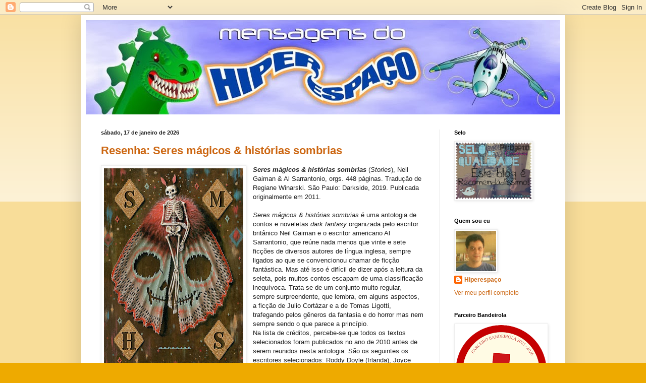

--- FILE ---
content_type: text/html; charset=UTF-8
request_url: http://mensagensdohiperespaco.blogspot.com/
body_size: 47009
content:
<!DOCTYPE html>
<html class='v2' dir='ltr' lang='pt-BR'>
<head>
<link href='https://www.blogger.com/static/v1/widgets/335934321-css_bundle_v2.css' rel='stylesheet' type='text/css'/>
<meta content='width=1100' name='viewport'/>
<meta content='text/html; charset=UTF-8' http-equiv='Content-Type'/>
<meta content='blogger' name='generator'/>
<link href='http://mensagensdohiperespaco.blogspot.com/favicon.ico' rel='icon' type='image/x-icon'/>
<link href='http://mensagensdohiperespaco.blogspot.com/' rel='canonical'/>
<link rel="alternate" type="application/atom+xml" title="Mensagens do Hiperespaço - Atom" href="http://mensagensdohiperespaco.blogspot.com/feeds/posts/default" />
<link rel="alternate" type="application/rss+xml" title="Mensagens do Hiperespaço - RSS" href="http://mensagensdohiperespaco.blogspot.com/feeds/posts/default?alt=rss" />
<link rel="service.post" type="application/atom+xml" title="Mensagens do Hiperespaço - Atom" href="https://www.blogger.com/feeds/3031777234536373301/posts/default" />
<link rel="me" href="https://www.blogger.com/profile/05030227649636167390" />
<!--Can't find substitution for tag [blog.ieCssRetrofitLinks]-->
<meta content='http://mensagensdohiperespaco.blogspot.com/' property='og:url'/>
<meta content='Mensagens do Hiperespaço' property='og:title'/>
<meta content='' property='og:description'/>
<title>Mensagens do Hiperespaço</title>
<style id='page-skin-1' type='text/css'><!--
/*
-----------------------------------------------
Blogger Template Style
Name:     Simple
Designer: Blogger
URL:      www.blogger.com
----------------------------------------------- */
/* Content
----------------------------------------------- */
body {
font: normal normal 12px Arial, Tahoma, Helvetica, FreeSans, sans-serif;
color: #222222;
background: #eeaa00 none repeat scroll top left;
padding: 0 40px 40px 40px;
}
html body .region-inner {
min-width: 0;
max-width: 100%;
width: auto;
}
h2 {
font-size: 22px;
}
a:link {
text-decoration:none;
color: #cc6611;
}
a:visited {
text-decoration:none;
color: #888888;
}
a:hover {
text-decoration:underline;
color: #ff9900;
}
.body-fauxcolumn-outer .fauxcolumn-inner {
background: transparent url(https://resources.blogblog.com/blogblog/data/1kt/simple/body_gradient_tile_light.png) repeat scroll top left;
_background-image: none;
}
.body-fauxcolumn-outer .cap-top {
position: absolute;
z-index: 1;
height: 400px;
width: 100%;
}
.body-fauxcolumn-outer .cap-top .cap-left {
width: 100%;
background: transparent url(https://resources.blogblog.com/blogblog/data/1kt/simple/gradients_light.png) repeat-x scroll top left;
_background-image: none;
}
.content-outer {
-moz-box-shadow: 0 0 40px rgba(0, 0, 0, .15);
-webkit-box-shadow: 0 0 5px rgba(0, 0, 0, .15);
-goog-ms-box-shadow: 0 0 10px #333333;
box-shadow: 0 0 40px rgba(0, 0, 0, .15);
margin-bottom: 1px;
}
.content-inner {
padding: 10px 10px;
}
.content-inner {
background-color: #ffffff;
}
/* Header
----------------------------------------------- */
.header-outer {
background: #cc6611 url(//www.blogblog.com/1kt/simple/gradients_light.png) repeat-x scroll 0 -400px;
_background-image: none;
}
.Header h1 {
font: normal normal 60px Arial, Tahoma, Helvetica, FreeSans, sans-serif;
color: #ffffff;
text-shadow: 1px 2px 3px rgba(0, 0, 0, .2);
}
.Header h1 a {
color: #ffffff;
}
.Header .description {
font-size: 140%;
color: #ffffff;
}
.header-inner .Header .titlewrapper {
padding: 22px 30px;
}
.header-inner .Header .descriptionwrapper {
padding: 0 30px;
}
/* Tabs
----------------------------------------------- */
.tabs-inner .section:first-child {
border-top: 0 solid #eeeeee;
}
.tabs-inner .section:first-child ul {
margin-top: -0;
border-top: 0 solid #eeeeee;
border-left: 0 solid #eeeeee;
border-right: 0 solid #eeeeee;
}
.tabs-inner .widget ul {
background: #f5f5f5 url(https://resources.blogblog.com/blogblog/data/1kt/simple/gradients_light.png) repeat-x scroll 0 -800px;
_background-image: none;
border-bottom: 1px solid #eeeeee;
margin-top: 0;
margin-left: -30px;
margin-right: -30px;
}
.tabs-inner .widget li a {
display: inline-block;
padding: .6em 1em;
font: normal normal 14px Arial, Tahoma, Helvetica, FreeSans, sans-serif;
color: #999999;
border-left: 1px solid #ffffff;
border-right: 1px solid #eeeeee;
}
.tabs-inner .widget li:first-child a {
border-left: none;
}
.tabs-inner .widget li.selected a, .tabs-inner .widget li a:hover {
color: #000000;
background-color: #eeeeee;
text-decoration: none;
}
/* Columns
----------------------------------------------- */
.main-outer {
border-top: 0 solid #eeeeee;
}
.fauxcolumn-left-outer .fauxcolumn-inner {
border-right: 1px solid #eeeeee;
}
.fauxcolumn-right-outer .fauxcolumn-inner {
border-left: 1px solid #eeeeee;
}
/* Headings
----------------------------------------------- */
div.widget > h2,
div.widget h2.title {
margin: 0 0 1em 0;
font: normal bold 11px Arial, Tahoma, Helvetica, FreeSans, sans-serif;
color: #000000;
}
/* Widgets
----------------------------------------------- */
.widget .zippy {
color: #999999;
text-shadow: 2px 2px 1px rgba(0, 0, 0, .1);
}
.widget .popular-posts ul {
list-style: none;
}
/* Posts
----------------------------------------------- */
h2.date-header {
font: normal bold 11px Arial, Tahoma, Helvetica, FreeSans, sans-serif;
}
.date-header span {
background-color: transparent;
color: #222222;
padding: inherit;
letter-spacing: inherit;
margin: inherit;
}
.main-inner {
padding-top: 30px;
padding-bottom: 30px;
}
.main-inner .column-center-inner {
padding: 0 15px;
}
.main-inner .column-center-inner .section {
margin: 0 15px;
}
.post {
margin: 0 0 25px 0;
}
h3.post-title, .comments h4 {
font: normal bold 22px Arial, Tahoma, Helvetica, FreeSans, sans-serif;
margin: .75em 0 0;
}
.post-body {
font-size: 110%;
line-height: 1.4;
position: relative;
}
.post-body img, .post-body .tr-caption-container, .Profile img, .Image img,
.BlogList .item-thumbnail img {
padding: 2px;
background: #ffffff;
border: 1px solid #eeeeee;
-moz-box-shadow: 1px 1px 5px rgba(0, 0, 0, .1);
-webkit-box-shadow: 1px 1px 5px rgba(0, 0, 0, .1);
box-shadow: 1px 1px 5px rgba(0, 0, 0, .1);
}
.post-body img, .post-body .tr-caption-container {
padding: 5px;
}
.post-body .tr-caption-container {
color: #222222;
}
.post-body .tr-caption-container img {
padding: 0;
background: transparent;
border: none;
-moz-box-shadow: 0 0 0 rgba(0, 0, 0, .1);
-webkit-box-shadow: 0 0 0 rgba(0, 0, 0, .1);
box-shadow: 0 0 0 rgba(0, 0, 0, .1);
}
.post-header {
margin: 0 0 1.5em;
line-height: 1.6;
font-size: 90%;
}
.post-footer {
margin: 20px -2px 0;
padding: 5px 10px;
color: #666666;
background-color: #f9f9f9;
border-bottom: 1px solid #eeeeee;
line-height: 1.6;
font-size: 90%;
}
#comments .comment-author {
padding-top: 1.5em;
border-top: 1px solid #eeeeee;
background-position: 0 1.5em;
}
#comments .comment-author:first-child {
padding-top: 0;
border-top: none;
}
.avatar-image-container {
margin: .2em 0 0;
}
#comments .avatar-image-container img {
border: 1px solid #eeeeee;
}
/* Comments
----------------------------------------------- */
.comments .comments-content .icon.blog-author {
background-repeat: no-repeat;
background-image: url([data-uri]);
}
.comments .comments-content .loadmore a {
border-top: 1px solid #999999;
border-bottom: 1px solid #999999;
}
.comments .comment-thread.inline-thread {
background-color: #f9f9f9;
}
.comments .continue {
border-top: 2px solid #999999;
}
/* Accents
---------------------------------------------- */
.section-columns td.columns-cell {
border-left: 1px solid #eeeeee;
}
.blog-pager {
background: transparent none no-repeat scroll top center;
}
.blog-pager-older-link, .home-link,
.blog-pager-newer-link {
background-color: #ffffff;
padding: 5px;
}
.footer-outer {
border-top: 0 dashed #bbbbbb;
}
/* Mobile
----------------------------------------------- */
body.mobile  {
background-size: auto;
}
.mobile .body-fauxcolumn-outer {
background: transparent none repeat scroll top left;
}
.mobile .body-fauxcolumn-outer .cap-top {
background-size: 100% auto;
}
.mobile .content-outer {
-webkit-box-shadow: 0 0 3px rgba(0, 0, 0, .15);
box-shadow: 0 0 3px rgba(0, 0, 0, .15);
}
.mobile .tabs-inner .widget ul {
margin-left: 0;
margin-right: 0;
}
.mobile .post {
margin: 0;
}
.mobile .main-inner .column-center-inner .section {
margin: 0;
}
.mobile .date-header span {
padding: 0.1em 10px;
margin: 0 -10px;
}
.mobile h3.post-title {
margin: 0;
}
.mobile .blog-pager {
background: transparent none no-repeat scroll top center;
}
.mobile .footer-outer {
border-top: none;
}
.mobile .main-inner, .mobile .footer-inner {
background-color: #ffffff;
}
.mobile-index-contents {
color: #222222;
}
.mobile-link-button {
background-color: #cc6611;
}
.mobile-link-button a:link, .mobile-link-button a:visited {
color: #ffffff;
}
.mobile .tabs-inner .section:first-child {
border-top: none;
}
.mobile .tabs-inner .PageList .widget-content {
background-color: #eeeeee;
color: #000000;
border-top: 1px solid #eeeeee;
border-bottom: 1px solid #eeeeee;
}
.mobile .tabs-inner .PageList .widget-content .pagelist-arrow {
border-left: 1px solid #eeeeee;
}

--></style>
<style id='template-skin-1' type='text/css'><!--
body {
min-width: 960px;
}
.content-outer, .content-fauxcolumn-outer, .region-inner {
min-width: 960px;
max-width: 960px;
_width: 960px;
}
.main-inner .columns {
padding-left: 0;
padding-right: 240px;
}
.main-inner .fauxcolumn-center-outer {
left: 0;
right: 240px;
/* IE6 does not respect left and right together */
_width: expression(this.parentNode.offsetWidth -
parseInt("0") -
parseInt("240px") + 'px');
}
.main-inner .fauxcolumn-left-outer {
width: 0;
}
.main-inner .fauxcolumn-right-outer {
width: 240px;
}
.main-inner .column-left-outer {
width: 0;
right: 100%;
margin-left: -0;
}
.main-inner .column-right-outer {
width: 240px;
margin-right: -240px;
}
#layout {
min-width: 0;
}
#layout .content-outer {
min-width: 0;
width: 800px;
}
#layout .region-inner {
min-width: 0;
width: auto;
}
body#layout div.add_widget {
padding: 8px;
}
body#layout div.add_widget a {
margin-left: 32px;
}
--></style>
<link href='https://www.blogger.com/dyn-css/authorization.css?targetBlogID=3031777234536373301&amp;zx=293f4e12-00aa-440d-a7e3-e4bec2af05d1' media='none' onload='if(media!=&#39;all&#39;)media=&#39;all&#39;' rel='stylesheet'/><noscript><link href='https://www.blogger.com/dyn-css/authorization.css?targetBlogID=3031777234536373301&amp;zx=293f4e12-00aa-440d-a7e3-e4bec2af05d1' rel='stylesheet'/></noscript>
<meta name='google-adsense-platform-account' content='ca-host-pub-1556223355139109'/>
<meta name='google-adsense-platform-domain' content='blogspot.com'/>

<!-- data-ad-client=ca-pub-6949030730703164 -->

</head>
<body class='loading variant-bold'>
<div class='navbar section' id='navbar' name='Navbar'><div class='widget Navbar' data-version='1' id='Navbar1'><script type="text/javascript">
    function setAttributeOnload(object, attribute, val) {
      if(window.addEventListener) {
        window.addEventListener('load',
          function(){ object[attribute] = val; }, false);
      } else {
        window.attachEvent('onload', function(){ object[attribute] = val; });
      }
    }
  </script>
<div id="navbar-iframe-container"></div>
<script type="text/javascript" src="https://apis.google.com/js/platform.js"></script>
<script type="text/javascript">
      gapi.load("gapi.iframes:gapi.iframes.style.bubble", function() {
        if (gapi.iframes && gapi.iframes.getContext) {
          gapi.iframes.getContext().openChild({
              url: 'https://www.blogger.com/navbar/3031777234536373301?origin\x3dhttp://mensagensdohiperespaco.blogspot.com',
              where: document.getElementById("navbar-iframe-container"),
              id: "navbar-iframe"
          });
        }
      });
    </script><script type="text/javascript">
(function() {
var script = document.createElement('script');
script.type = 'text/javascript';
script.src = '//pagead2.googlesyndication.com/pagead/js/google_top_exp.js';
var head = document.getElementsByTagName('head')[0];
if (head) {
head.appendChild(script);
}})();
</script>
</div></div>
<div itemscope='itemscope' itemtype='http://schema.org/Blog' style='display: none;'>
<meta content='Mensagens do Hiperespaço' itemprop='name'/>
</div>
<div class='body-fauxcolumns'>
<div class='fauxcolumn-outer body-fauxcolumn-outer'>
<div class='cap-top'>
<div class='cap-left'></div>
<div class='cap-right'></div>
</div>
<div class='fauxborder-left'>
<div class='fauxborder-right'></div>
<div class='fauxcolumn-inner'>
</div>
</div>
<div class='cap-bottom'>
<div class='cap-left'></div>
<div class='cap-right'></div>
</div>
</div>
</div>
<div class='content'>
<div class='content-fauxcolumns'>
<div class='fauxcolumn-outer content-fauxcolumn-outer'>
<div class='cap-top'>
<div class='cap-left'></div>
<div class='cap-right'></div>
</div>
<div class='fauxborder-left'>
<div class='fauxborder-right'></div>
<div class='fauxcolumn-inner'>
</div>
</div>
<div class='cap-bottom'>
<div class='cap-left'></div>
<div class='cap-right'></div>
</div>
</div>
</div>
<div class='content-outer'>
<div class='content-cap-top cap-top'>
<div class='cap-left'></div>
<div class='cap-right'></div>
</div>
<div class='fauxborder-left content-fauxborder-left'>
<div class='fauxborder-right content-fauxborder-right'></div>
<div class='content-inner'>
<header>
<div class='header-outer'>
<div class='header-cap-top cap-top'>
<div class='cap-left'></div>
<div class='cap-right'></div>
</div>
<div class='fauxborder-left header-fauxborder-left'>
<div class='fauxborder-right header-fauxborder-right'></div>
<div class='region-inner header-inner'>
<div class='header section' id='header' name='Cabeçalho'><div class='widget Header' data-version='1' id='Header1'>
<div id='header-inner'>
<a href='http://mensagensdohiperespaco.blogspot.com/' style='display: block'>
<img alt='Mensagens do Hiperespaço' height='187px; ' id='Header1_headerimg' src='https://blogger.googleusercontent.com/img/b/R29vZ2xl/AVvXsEgRge1BFufgHtUNi5UAjqIO7thyphenhyphenub3NhL5IqT4HuvlwHk92tb9zMerg8JLTXtCDuLVM9HsSgNjzZiFtsKkrUN72v1Fwp8PRf8EgT0ps5LWEorqvsPtPM_uiBObaYWCFkpdXTZE31lrvaJ4/s980/cabeca.jpg' style='display: block' width='941px; '/>
</a>
</div>
</div></div>
</div>
</div>
<div class='header-cap-bottom cap-bottom'>
<div class='cap-left'></div>
<div class='cap-right'></div>
</div>
</div>
</header>
<div class='tabs-outer'>
<div class='tabs-cap-top cap-top'>
<div class='cap-left'></div>
<div class='cap-right'></div>
</div>
<div class='fauxborder-left tabs-fauxborder-left'>
<div class='fauxborder-right tabs-fauxborder-right'></div>
<div class='region-inner tabs-inner'>
<div class='tabs no-items section' id='crosscol' name='Entre colunas'></div>
<div class='tabs no-items section' id='crosscol-overflow' name='Cross-Column 2'></div>
</div>
</div>
<div class='tabs-cap-bottom cap-bottom'>
<div class='cap-left'></div>
<div class='cap-right'></div>
</div>
</div>
<div class='main-outer'>
<div class='main-cap-top cap-top'>
<div class='cap-left'></div>
<div class='cap-right'></div>
</div>
<div class='fauxborder-left main-fauxborder-left'>
<div class='fauxborder-right main-fauxborder-right'></div>
<div class='region-inner main-inner'>
<div class='columns fauxcolumns'>
<div class='fauxcolumn-outer fauxcolumn-center-outer'>
<div class='cap-top'>
<div class='cap-left'></div>
<div class='cap-right'></div>
</div>
<div class='fauxborder-left'>
<div class='fauxborder-right'></div>
<div class='fauxcolumn-inner'>
</div>
</div>
<div class='cap-bottom'>
<div class='cap-left'></div>
<div class='cap-right'></div>
</div>
</div>
<div class='fauxcolumn-outer fauxcolumn-left-outer'>
<div class='cap-top'>
<div class='cap-left'></div>
<div class='cap-right'></div>
</div>
<div class='fauxborder-left'>
<div class='fauxborder-right'></div>
<div class='fauxcolumn-inner'>
</div>
</div>
<div class='cap-bottom'>
<div class='cap-left'></div>
<div class='cap-right'></div>
</div>
</div>
<div class='fauxcolumn-outer fauxcolumn-right-outer'>
<div class='cap-top'>
<div class='cap-left'></div>
<div class='cap-right'></div>
</div>
<div class='fauxborder-left'>
<div class='fauxborder-right'></div>
<div class='fauxcolumn-inner'>
</div>
</div>
<div class='cap-bottom'>
<div class='cap-left'></div>
<div class='cap-right'></div>
</div>
</div>
<!-- corrects IE6 width calculation -->
<div class='columns-inner'>
<div class='column-center-outer'>
<div class='column-center-inner'>
<div class='main section' id='main' name='Principal'><div class='widget Blog' data-version='1' id='Blog1'>
<div class='blog-posts hfeed'>

          <div class="date-outer">
        
<h2 class='date-header'><span>sábado, 17 de janeiro de 2026</span></h2>

          <div class="date-posts">
        
<div class='post-outer'>
<div class='post hentry uncustomized-post-template' itemprop='blogPost' itemscope='itemscope' itemtype='http://schema.org/BlogPosting'>
<meta content='https://blogger.googleusercontent.com/img/b/R29vZ2xl/AVvXsEg8n6h0AKnzrVW4c6F1Vgz8XZdwKTh5WTCQqONsykbC2IZQpnkRTmktmoDi8zUDVyjNWHrvAlJO_is0_fZgz1vSgQRKZZih1QuipxYtW4kFGUs7pKpLxW6tXM9IVpVJzgfXPIO_259b1lQkgin-MVk3u07WWyKZfZaPQY79oa__P5QkHdcRL8hlCzfVsFs/w276-h400/A1Je+F48VVL._SL1500_.jpg' itemprop='image_url'/>
<meta content='3031777234536373301' itemprop='blogId'/>
<meta content='2305337266294166179' itemprop='postId'/>
<a name='2305337266294166179'></a>
<h3 class='post-title entry-title' itemprop='name'>
<a href='http://mensagensdohiperespaco.blogspot.com/2026/01/resenha-seres-magicos-historias-sombrias.html'>Resenha: Seres mágicos & histórias sombrias </a>
</h3>
<div class='post-header'>
<div class='post-header-line-1'></div>
</div>
<div class='post-body entry-content' id='post-body-2305337266294166179' itemprop='description articleBody'>
<div style="text-align: left;"><i><b><div class="separator" style="clear: both; text-align: center;"><a href="https://blogger.googleusercontent.com/img/b/R29vZ2xl/AVvXsEg8n6h0AKnzrVW4c6F1Vgz8XZdwKTh5WTCQqONsykbC2IZQpnkRTmktmoDi8zUDVyjNWHrvAlJO_is0_fZgz1vSgQRKZZih1QuipxYtW4kFGUs7pKpLxW6tXM9IVpVJzgfXPIO_259b1lQkgin-MVk3u07WWyKZfZaPQY79oa__P5QkHdcRL8hlCzfVsFs/s1500/A1Je+F48VVL._SL1500_.jpg" imageanchor="1" style="clear: left; float: left; margin-bottom: 1em; margin-right: 1em;"><img border="0" data-original-height="1500" data-original-width="1038" height="400" src="https://blogger.googleusercontent.com/img/b/R29vZ2xl/AVvXsEg8n6h0AKnzrVW4c6F1Vgz8XZdwKTh5WTCQqONsykbC2IZQpnkRTmktmoDi8zUDVyjNWHrvAlJO_is0_fZgz1vSgQRKZZih1QuipxYtW4kFGUs7pKpLxW6tXM9IVpVJzgfXPIO_259b1lQkgin-MVk3u07WWyKZfZaPQY79oa__P5QkHdcRL8hlCzfVsFs/w276-h400/A1Je+F48VVL._SL1500_.jpg" width="276" /></a></div>Seres mágicos &amp; histórias sombrias</b></i> (<i>Stories</i>), Neil Gaiman &amp; Al Sarrantonio, orgs. 448 páginas. Tradução de Regiane Winarski. São Paulo: Darkside, 2019. Publicada originalmente em 2011.</div><div style="text-align: left;"><br /><i>Seres mágicos &amp; histórias sombrias</i>&nbsp;é uma antologia de contos e noveletas <i>dark fantasy</i> organizada pelo escritor britânico Neil Gaiman e o escritor americano Al Sarrantonio, que reúne nada menos que vinte e sete ficções de diversos autores de língua inglesa, sempre ligados ao que se convencionou chamar de ficção fantástica. Mas até isso é difícil de dizer após a leitura da seleta, pois muitos contos escapam de uma classificação inequívoca. Trata-se de um conjunto muito regular, sempre surpreendente, que lembra, em alguns aspectos, a ficção de Julio Cortázar e a de Tomas Ligotti, trafegando pelos gêneros da fantasia e do horror mas nem sempre sendo o que parece a princípio.&nbsp;<br />Na lista de créditos, percebe-se que todos os textos selecionados foram publicados no ano de 2010 antes de serem reunidos nesta antologia. São os seguintes os escritores selecionados: Roddy Doyle (Irlanda), Joyce Carol Oates (EUA), Joanne Harris (Reino Unido), Neil Gaiman (Inglaterra), Michael Marsh Smith (EUA), Joe R. Lansdale (EUA), Walter Mosley (EUA), Richard Adams (Inglaterra, 1920-2016), Jodi Picoult (EUA), Michael Swanwick (EUA), Peter Straub (EUA, 1943-2022), Laurence Block (EUA), Jeffery Ford (EUA), Chuck Palahniuk (EUA), Diana Wynne Jones (Reino Unido, 1934-2011), Stewart O'Nan (EUA), Gene Wolfe (EUA, 1931-2019), Carolyn Parkhurst (EUA), Kate Howard (EUA), Jonathan Carroll (EUA), Jeffery Deaver (EUA), Tim Powers (EUA), Al Sarrantonio (EUA, 1952-2025), Kurt Andersen (EUA), Michael Moorcock (Inglaterra), Elizabeth Hand (USA) e Joe Hill (USA).&nbsp;<br />Alguns contos já são conhecidos dos leitores brasileiros por terem sido publicados antes em coletâneas dos próprios autores, como "A verdade é uma caverna nas Montanhas Negras", de Neil Gaiman, que já teve inclusive uma edição própria no Brasil, e "O diabo na escada", de Joe Hill, mas a grande maioria estava inédita no Brasil.&nbsp;<br />Não vou comentar cada conto porque seria exaustivo, mas vale registar o "O voo de <i>Belerofonte</i>', de Elizabeth Hand, que conta o projeto emocional de alguns historiadores que tentam repetir o mítico voo realizado por uma máquina mais pesada que o ar no ano de 1901, antes dos irmãos Wright e, é claro, de Santos Dumont (que não é citado no conto). É claro que isso nunca aconteceu pois nunca houve uma máquina chamada <i>Belerofonte</i>. Mas seria incrível se fosse verdade. Eu até queria que fosse.<br />"O terapeuta", de Jeffrey Deaver, também merece ser citado aqui. Conta a história algo macabra de um psicólogo determinado a curar uma mulher que, ele acredita, é um perigo para si mesma. O que torna a história intrigante é a tese do "neme", ou meme negativo. Real ou uma criação do autor?&nbsp;<br />Outro texto curiosíssimo é "Histórias", de Michael Moorcock, festeja autor do clássico da fantasia <i>Elric de Melniboné</i> que, neste conto, faz o depoimento pessoal e íntimo da relação escnadalosa de um certo escritor de ficção fantástica e seus colegas de ofício ao longo de algumas décadas.&nbsp;<br />Mas é claro que todos os demais contos têm algo a acrescentar ao conjunto e, apesar de ser um volume de mais de quatrocentas páginas, lê-se com facilidade e prazer. E, para o leitor brasileiro, funciona como um "atualizador" &#8211; ainda que os textos sejam de 2010 &#8211; para o que se pratica contemporaneamente no campo da ficção fantástica em língua inglesa. Antigos leitores da saudosa <i>Isaac Asimov Magazine</i> certamente sentirão familiaridade com a maneira que ideias tão variadas e incomuns emergem ali sem aviso prévio.&nbsp;<br />Se você, por acaso, é um dos que acha que não deve ler mais nada que tenha passado pelas mãos de Neil Gaiman, por qualquer motivo que seja, só posso dizer que estará perdendo um grande livro.&nbsp;<br />Leitura altamente recomendada.&nbsp;</div><div><br /></div>
<div style='clear: both;'></div>
</div>
<div class='post-footer'>
<div class='post-footer-line post-footer-line-1'>
<span class='post-author vcard'>
Postado por
<span class='fn' itemprop='author' itemscope='itemscope' itemtype='http://schema.org/Person'>
<meta content='https://www.blogger.com/profile/05030227649636167390' itemprop='url'/>
<a class='g-profile' href='https://www.blogger.com/profile/05030227649636167390' rel='author' title='author profile'>
<span itemprop='name'>Hiperespaço</span>
</a>
</span>
</span>
<span class='post-timestamp'>
às
<meta content='http://mensagensdohiperespaco.blogspot.com/2026/01/resenha-seres-magicos-historias-sombrias.html' itemprop='url'/>
<a class='timestamp-link' href='http://mensagensdohiperespaco.blogspot.com/2026/01/resenha-seres-magicos-historias-sombrias.html' rel='bookmark' title='permanent link'><abbr class='published' itemprop='datePublished' title='2026-01-17T19:38:00-03:00'>19:38</abbr></a>
</span>
<span class='post-comment-link'>
<a class='comment-link' href='http://mensagensdohiperespaco.blogspot.com/2026/01/resenha-seres-magicos-historias-sombrias.html#comment-form' onclick=''>
Nenhum comentário:
  </a>
</span>
<span class='post-icons'>
<span class='item-control blog-admin pid-800096924'>
<a href='https://www.blogger.com/post-edit.g?blogID=3031777234536373301&postID=2305337266294166179&from=pencil' title='Editar post'>
<img alt='' class='icon-action' height='18' src='https://resources.blogblog.com/img/icon18_edit_allbkg.gif' width='18'/>
</a>
</span>
</span>
<div class='post-share-buttons goog-inline-block'>
</div>
</div>
<div class='post-footer-line post-footer-line-2'>
<span class='post-labels'>
Marcadores:
<a href='http://mensagensdohiperespaco.blogspot.com/search/label/2019' rel='tag'>2019</a>,
<a href='http://mensagensdohiperespaco.blogspot.com/search/label/Al%20Sarrantonio' rel='tag'>Al Sarrantonio</a>,
<a href='http://mensagensdohiperespaco.blogspot.com/search/label/antologia' rel='tag'>antologia</a>,
<a href='http://mensagensdohiperespaco.blogspot.com/search/label/contos' rel='tag'>contos</a>,
<a href='http://mensagensdohiperespaco.blogspot.com/search/label/Editora%20Darkside%20Books' rel='tag'>Editora Darkside Books</a>,
<a href='http://mensagensdohiperespaco.blogspot.com/search/label/fantasia' rel='tag'>fantasia</a>,
<a href='http://mensagensdohiperespaco.blogspot.com/search/label/literatura' rel='tag'>literatura</a>,
<a href='http://mensagensdohiperespaco.blogspot.com/search/label/neil%20gaiman' rel='tag'>neil gaiman</a>,
<a href='http://mensagensdohiperespaco.blogspot.com/search/label/terror' rel='tag'>terror</a>
</span>
</div>
<div class='post-footer-line post-footer-line-3'>
<span class='post-location'>
</span>
</div>
</div>
</div>
</div>

          </div></div>
        

          <div class="date-outer">
        
<h2 class='date-header'><span>quinta-feira, 15 de janeiro de 2026</span></h2>

          <div class="date-posts">
        
<div class='post-outer'>
<div class='post hentry uncustomized-post-template' itemprop='blogPost' itemscope='itemscope' itemtype='http://schema.org/BlogPosting'>
<meta content='https://blogger.googleusercontent.com/img/b/R29vZ2xl/AVvXsEhwV6ms06kyW9ETiOKf2kCHnRn7UQ-ZrgLzAfZ9ynzgUiJuqqstTMy8q-nw5G3dYjA1i1iRXkFYhbgnCtVO-0YFTmv5xUCHy2ckw-ri66EELEu2qK1QFzXqEAtb3RKgIniMzc-Wzzyhc_FmQf53JdIbi7yIjvvAhhS-oH8_Z_hb0qiSA8-00HI3_V2GBYU/w263-h400/711j3YEPj9L._SL1024_.jpg' itemprop='image_url'/>
<meta content='3031777234536373301' itemprop='blogId'/>
<meta content='8362254018018353831' itemprop='postId'/>
<a name='8362254018018353831'></a>
<h3 class='post-title entry-title' itemprop='name'>
<a href='http://mensagensdohiperespaco.blogspot.com/2026/01/resenha-fluam-minhas-lagrimas-disse-o.html'>Resenha: Fluam minhas lágrimas, disse o policial, Philip K. Dick</a>
</h3>
<div class='post-header'>
<div class='post-header-line-1'></div>
</div>
<div class='post-body entry-content' id='post-body-8362254018018353831' itemprop='description articleBody'>
<div style="text-align: left;"><i><b><div class="separator" style="clear: both; text-align: center;"><a href="https://blogger.googleusercontent.com/img/b/R29vZ2xl/AVvXsEhwV6ms06kyW9ETiOKf2kCHnRn7UQ-ZrgLzAfZ9ynzgUiJuqqstTMy8q-nw5G3dYjA1i1iRXkFYhbgnCtVO-0YFTmv5xUCHy2ckw-ri66EELEu2qK1QFzXqEAtb3RKgIniMzc-Wzzyhc_FmQf53JdIbi7yIjvvAhhS-oH8_Z_hb0qiSA8-00HI3_V2GBYU/s1024/711j3YEPj9L._SL1024_.jpg" imageanchor="1" style="clear: left; float: left; margin-bottom: 1em; margin-right: 1em;"><img border="0" data-original-height="1024" data-original-width="671" height="400" src="https://blogger.googleusercontent.com/img/b/R29vZ2xl/AVvXsEhwV6ms06kyW9ETiOKf2kCHnRn7UQ-ZrgLzAfZ9ynzgUiJuqqstTMy8q-nw5G3dYjA1i1iRXkFYhbgnCtVO-0YFTmv5xUCHy2ckw-ri66EELEu2qK1QFzXqEAtb3RKgIniMzc-Wzzyhc_FmQf53JdIbi7yIjvvAhhS-oH8_Z_hb0qiSA8-00HI3_V2GBYU/w263-h400/711j3YEPj9L._SL1024_.jpg" width="263" /></a></div>Fluam minhas lágrimas, disse o policial</b></i> (<i>Flow my tears, the policeman said</i>), Philip K. Dick. Tradução Ludimila Hashimoto. 256 páginas, São Paulo: Alpeh, 2013. Originalmente publicado em 1974.</div><div style="text-align: left;"><br />Philip Kindred Dick (1928-1982), ou PKD, é uma dessas sumidades lembradas de imediato quando se fala em ficção científica. Não tanto pela ampla produção literária, que é realmente monumental, mas principalmente pelas adaptações de seus textos para o cinema e para a tv. Filmes como <i>Blade Runner</i>, <i>O vingador do futuro</i>, <i>Screamers</i>, <i>Minority report</i>, <i>Agentes do destino</i>, <i>O pagamento</i> e <i>O homem duplo</i>, e as série de televisão <i>O homem do castelo alto</i> e <i>Sonhos elétricos</i>, para ficar só nos mais conhecidos, são grandes sucessos e é qimprovável que alguém nunca tenha ouvido falar deles. Mas o trabalho original de PKD é conhecido apenas de uma restrita comunidade de leitores especializados em ficção científica.<br />Dick vem sendo publicado no Brasil desde os anos 1970, por editoras como a Bruguera, a José Olympio, Cedibra, Tecnoprint, etc. Mas o grosso do autor em língua portuguesa saiu mesmo na Coleção Argonauta, da editora portuguesa Livros do Brasil, cujos exemplares eram facilmente encontrados no Brasil e, assim, formou-se desde então uma legião de fãs. Chegou até mesmo a editoras do porte da Companhia das Letras, pois os sucessos audiovisusais nele inspirados são um motivador bastante convincente. Mas a casa editorial que mais publicou PKD nos últimos vinte anos no Brasil foi a Editora Aleph, que tem mantido em catálogo praticamente todos os títulos que publicou do autor. Entre eles está <i>Fluam minhas lágrimas, disse o policial</i>, romance de 1974, ganhador do Prêmio John W. Campbell, que teve edição anterior, em 1986, pela Brasiliense sob o título de <i>Identidade perdida</i>.&nbsp;<br />Dick é conhecido por tratar de temas filosóficos complexos como a natureza da realidade, simulacros, identidades múltiplas, distopias políticas e outras questões metafísicas com proposições instigantes sempre regadas a muita especulação tecnológica, especialmente sobre drogas e outros indutores de estados alterados de consciência, todos de alguma forma presentes neste romance. Por isso, PKD é um dos escritores de ficção científica mais influentes do nosso tempo.<br /><i>Fluam minhas lágrimas, disse o policial</i>&nbsp;acompanha a odisseia de Jason Taverner, cantor popular de meia idade, apresentador de tv de grande sucesso, mulherengo, milionário, bonitão e "seis", ou seja, um dos poucos seres humanos dotados, por manipulação genética, de capacidades intelectuais superiores. Após um de seus <i>shows </i>semanais, sempre com mais de trinta milhões de espectadores, Taverner acorda na manhã seguinte em um hotel fuleiro, ainda vestindo o caríssimo terno de seda que usou no último <i>show</i>. Ele não está com amnésia, pois sabe muito bem quem é, mas não faz ideia de como foi parar ali. Sua primeira reação é telefonar para sua amante, uma seis chamada Heather Hart, mas ela o esnoba e diz não o conhecer. Liga então para seu advogado, que também não se lembra dele. Sem documentos &#8211; embora com algum dinheiro no bolso &#8211;, Taverner sabe que precisa de documentos válidos para sair a rua, pois a realidade política dos EUA em que vive é de um estado totalitário policial militarizado em guerra contra os estudantes universitários que se escondem nos subterrâneos das antigas universidades em ruínas. Qualquer um pego na rua sem documentos, se não for morto no ato, é preso e enviado para campos de trabalhos forçados para o resto da vida.&nbsp;<br />O recepcionista do pardieiro, muito bem pago por Taverner, dá-lhe carona até a casa de Kathy, uma excelente falsificadora de documentos mas que, ele logo percebe, tem algum tipo de distúrbio intelectual. Por causa de suas capacidade seis e de sua aparência exuberante, Taverner sempre exerce&nbsp; fascínio nas mulheres e se aproveita disso com Kathy. Mas ela também é informante da polícia, e quando o Inspetor McNulty, para quem ela trabalha, aparece de surpresa, acaba pegando Taverner. Como não consegue provar quem é, McNulty abre uma investigação sobre Taverner e descobre que não existe nenhum registro em qualquer lugar do planeta sobre ele. O mistério chama a atenção do maioral do departamento de polícia, o General Buckman, que acredita que esse desconhecido deve ser ligações importantes com poderes insupeitos, e os problemas de Taverner entram numa crescente escala de dificuldades.&nbsp;<br />A narrativa lembra uma novela rocambolesca, em que um novo problema se acrescenta ao anterior e vai se complicando cada vez mais, principalmente porque Taverner não sabe, em momento algum, realmente o que está acontecendo. A resposta virá, mas não vou contar aqui. Só vou dizer que Taverner não é, como parece, o personagem principal nessa história.&nbsp;<br />Outra característica das histórias dickianas é a recorrência ao gênero policial. Tal como os personagens que não sabem direito em que realidade vivem, também não sabemos bem, os leitores, se o que estamos lendo é uma história de crime ou de ficção científica, e esse é um dos charmes do estilo alucinado de PKD. Mas é bom que se diga que, assim como nas grandes histórias de crime, haverá uma solução racional no final, nem sempre fácil de entender, mas certamente de grande perspicácia.&nbsp;<br />Tão importante quanto a história em si, são os personagens de PKD, de uma riqueza construtiva absurda, cada um deles um universo em si. E mais importante que tudo é a sensação de irrealidade que escapa do romance e invade a nossa própria realidade. Ao fecharmos a última página de uma história de PKD, precisamos olhar bem ao redor e conferir se tudo ainda está ali. Porque, eventualmente, pode ser que não esteja mesmo.</div>
<div style='clear: both;'></div>
</div>
<div class='post-footer'>
<div class='post-footer-line post-footer-line-1'>
<span class='post-author vcard'>
Postado por
<span class='fn' itemprop='author' itemscope='itemscope' itemtype='http://schema.org/Person'>
<meta content='https://www.blogger.com/profile/05030227649636167390' itemprop='url'/>
<a class='g-profile' href='https://www.blogger.com/profile/05030227649636167390' rel='author' title='author profile'>
<span itemprop='name'>Hiperespaço</span>
</a>
</span>
</span>
<span class='post-timestamp'>
às
<meta content='http://mensagensdohiperespaco.blogspot.com/2026/01/resenha-fluam-minhas-lagrimas-disse-o.html' itemprop='url'/>
<a class='timestamp-link' href='http://mensagensdohiperespaco.blogspot.com/2026/01/resenha-fluam-minhas-lagrimas-disse-o.html' rel='bookmark' title='permanent link'><abbr class='published' itemprop='datePublished' title='2026-01-15T22:11:00-03:00'>22:11</abbr></a>
</span>
<span class='post-comment-link'>
<a class='comment-link' href='http://mensagensdohiperespaco.blogspot.com/2026/01/resenha-fluam-minhas-lagrimas-disse-o.html#comment-form' onclick=''>
Nenhum comentário:
  </a>
</span>
<span class='post-icons'>
<span class='item-control blog-admin pid-800096924'>
<a href='https://www.blogger.com/post-edit.g?blogID=3031777234536373301&postID=8362254018018353831&from=pencil' title='Editar post'>
<img alt='' class='icon-action' height='18' src='https://resources.blogblog.com/img/icon18_edit_allbkg.gif' width='18'/>
</a>
</span>
</span>
<div class='post-share-buttons goog-inline-block'>
</div>
</div>
<div class='post-footer-line post-footer-line-2'>
<span class='post-labels'>
Marcadores:
<a href='http://mensagensdohiperespaco.blogspot.com/search/label/2013' rel='tag'>2013</a>,
<a href='http://mensagensdohiperespaco.blogspot.com/search/label/editora%20Aleph' rel='tag'>editora Aleph</a>,
<a href='http://mensagensdohiperespaco.blogspot.com/search/label/fic%C3%A7%C3%A3o%20cient%C3%ADfica' rel='tag'>ficção científica</a>,
<a href='http://mensagensdohiperespaco.blogspot.com/search/label/literatura' rel='tag'>literatura</a>,
<a href='http://mensagensdohiperespaco.blogspot.com/search/label/Philip%20K.%20Dick' rel='tag'>Philip K. Dick</a>,
<a href='http://mensagensdohiperespaco.blogspot.com/search/label/resenha' rel='tag'>resenha</a>,
<a href='http://mensagensdohiperespaco.blogspot.com/search/label/romance' rel='tag'>romance</a>
</span>
</div>
<div class='post-footer-line post-footer-line-3'>
<span class='post-location'>
</span>
</div>
</div>
</div>
</div>

          </div></div>
        

          <div class="date-outer">
        
<h2 class='date-header'><span>quarta-feira, 14 de janeiro de 2026</span></h2>

          <div class="date-posts">
        
<div class='post-outer'>
<div class='post hentry uncustomized-post-template' itemprop='blogPost' itemscope='itemscope' itemtype='http://schema.org/BlogPosting'>
<meta content='https://blogger.googleusercontent.com/img/b/R29vZ2xl/AVvXsEh2WpimLISKQ8HZSO9-aQ9ePFHcI_fWMbzoKTogrD-sH8NNy0-ckVOqab1lLS6lcjco7p2oIlz0iutjVVI1LSp_Sj9p3JvnRzzUF-UQo9OlCRWn5tWR9cbmLm9HUX32QcHz9B0uw-XmEb6j3WWAcQX5oH9tm_2LfYaTdHaHqz-xjNEFGyfqksYnR7hdb8c/w276-h400/615736923_10240737071268848_1664800695382626582_n.jpg' itemprop='image_url'/>
<meta content='3031777234536373301' itemprop='blogId'/>
<meta content='5868055529587656352' itemprop='postId'/>
<a name='5868055529587656352'></a>
<h3 class='post-title entry-title' itemprop='name'>
<a href='http://mensagensdohiperespaco.blogspot.com/2026/01/juvenatrix-278.html'>Juvenatrix 278</a>
</h3>
<div class='post-header'>
<div class='post-header-line-1'></div>
</div>
<div class='post-body entry-content' id='post-body-5868055529587656352' itemprop='description articleBody'>
<div style="text-align: left;"><div class="separator" style="clear: both; text-align: center;"><a href="https://blogger.googleusercontent.com/img/b/R29vZ2xl/AVvXsEh2WpimLISKQ8HZSO9-aQ9ePFHcI_fWMbzoKTogrD-sH8NNy0-ckVOqab1lLS6lcjco7p2oIlz0iutjVVI1LSp_Sj9p3JvnRzzUF-UQo9OlCRWn5tWR9cbmLm9HUX32QcHz9B0uw-XmEb6j3WWAcQX5oH9tm_2LfYaTdHaHqz-xjNEFGyfqksYnR7hdb8c/s656/615736923_10240737071268848_1664800695382626582_n.jpg" imageanchor="1" style="clear: left; float: left; margin-bottom: 1em; margin-right: 1em;"><img border="0" data-original-height="656" data-original-width="454" height="400" src="https://blogger.googleusercontent.com/img/b/R29vZ2xl/AVvXsEh2WpimLISKQ8HZSO9-aQ9ePFHcI_fWMbzoKTogrD-sH8NNy0-ckVOqab1lLS6lcjco7p2oIlz0iutjVVI1LSp_Sj9p3JvnRzzUF-UQo9OlCRWn5tWR9cbmLm9HUX32QcHz9B0uw-XmEb6j3WWAcQX5oH9tm_2LfYaTdHaHqz-xjNEFGyfqksYnR7hdb8c/w276-h400/615736923_10240737071268848_1664800695382626582_n.jpg" width="276" /></a></div>Está disponível a edição de janeiro do fanzine eletrônico de horror e ficção científica <i>Juvenatrix</i>, editado por Renato Rosatti.&nbsp;<br />Em treze páginas, traz conto de Caio Alexandre Bezarias e resenhas aos filmes <i>O dia em que a Terra parou</i> (1951), <i>O monstro que desafiou o mundo</i> (1957), <i>Força diabólica</i> (1959) e <i>Continente perdido</i> (1951), todas assinadas pelo editor.&nbsp;<br />A edição é completada com notícias e divulgação de livros e publicações alternativas, e de bandas de metal extremo. A capa traz uma ilustração de Angelo Junior.<br />Cópias em formato pdf podem ser obtidas pelo email renatorosatti@yahoo.com.br.</div>
<div style='clear: both;'></div>
</div>
<div class='post-footer'>
<div class='post-footer-line post-footer-line-1'>
<span class='post-author vcard'>
Postado por
<span class='fn' itemprop='author' itemscope='itemscope' itemtype='http://schema.org/Person'>
<meta content='https://www.blogger.com/profile/05030227649636167390' itemprop='url'/>
<a class='g-profile' href='https://www.blogger.com/profile/05030227649636167390' rel='author' title='author profile'>
<span itemprop='name'>Hiperespaço</span>
</a>
</span>
</span>
<span class='post-timestamp'>
às
<meta content='http://mensagensdohiperespaco.blogspot.com/2026/01/juvenatrix-278.html' itemprop='url'/>
<a class='timestamp-link' href='http://mensagensdohiperespaco.blogspot.com/2026/01/juvenatrix-278.html' rel='bookmark' title='permanent link'><abbr class='published' itemprop='datePublished' title='2026-01-14T18:39:00-03:00'>18:39</abbr></a>
</span>
<span class='post-comment-link'>
<a class='comment-link' href='http://mensagensdohiperespaco.blogspot.com/2026/01/juvenatrix-278.html#comment-form' onclick=''>
Um comentário:
  </a>
</span>
<span class='post-icons'>
<span class='item-control blog-admin pid-800096924'>
<a href='https://www.blogger.com/post-edit.g?blogID=3031777234536373301&postID=5868055529587656352&from=pencil' title='Editar post'>
<img alt='' class='icon-action' height='18' src='https://resources.blogblog.com/img/icon18_edit_allbkg.gif' width='18'/>
</a>
</span>
</span>
<div class='post-share-buttons goog-inline-block'>
</div>
</div>
<div class='post-footer-line post-footer-line-2'>
<span class='post-labels'>
Marcadores:
<a href='http://mensagensdohiperespaco.blogspot.com/search/label/2026' rel='tag'>2026</a>,
<a href='http://mensagensdohiperespaco.blogspot.com/search/label/cinema' rel='tag'>cinema</a>,
<a href='http://mensagensdohiperespaco.blogspot.com/search/label/contos' rel='tag'>contos</a>,
<a href='http://mensagensdohiperespaco.blogspot.com/search/label/fanzine' rel='tag'>fanzine</a>,
<a href='http://mensagensdohiperespaco.blogspot.com/search/label/fic%C3%A7%C3%A3o%20cient%C3%ADfica' rel='tag'>ficção científica</a>,
<a href='http://mensagensdohiperespaco.blogspot.com/search/label/Juvenatrix' rel='tag'>Juvenatrix</a>,
<a href='http://mensagensdohiperespaco.blogspot.com/search/label/literatura' rel='tag'>literatura</a>,
<a href='http://mensagensdohiperespaco.blogspot.com/search/label/Renato%20Rosatti' rel='tag'>Renato Rosatti</a>,
<a href='http://mensagensdohiperespaco.blogspot.com/search/label/rock' rel='tag'>rock</a>,
<a href='http://mensagensdohiperespaco.blogspot.com/search/label/terror' rel='tag'>terror</a>
</span>
</div>
<div class='post-footer-line post-footer-line-3'>
<span class='post-location'>
</span>
</div>
</div>
</div>
</div>

          </div></div>
        

          <div class="date-outer">
        
<h2 class='date-header'><span>terça-feira, 13 de janeiro de 2026</span></h2>

          <div class="date-posts">
        
<div class='post-outer'>
<div class='post hentry uncustomized-post-template' itemprop='blogPost' itemscope='itemscope' itemtype='http://schema.org/BlogPosting'>
<meta content='https://blogger.googleusercontent.com/img/b/R29vZ2xl/AVvXsEjBpyKWmBENcDDyzZK5aj_xvb-Sszl7iR3CPgfXYpZVgeN1_YAEtndcrnWftuIaMg9ekhhXxP9kWfJIwy0b4PLOfwK5Uq1BygefnY9Ar1VhE-f5idyE_f6sCyy_67b3E9PytsSw0w4m_aUCahDBX3us6vCGEn7H4QXjuibgA6XFFZCOd6x9nfrEVAN6F8o/w273-h400/quarta-asa.jpg' itemprop='image_url'/>
<meta content='3031777234536373301' itemprop='blogId'/>
<meta content='2251054240736805433' itemprop='postId'/>
<a name='2251054240736805433'></a>
<h3 class='post-title entry-title' itemprop='name'>
<a href='http://mensagensdohiperespaco.blogspot.com/2026/01/resenha-quarta-asa-rebecca-yarros.html'>Resenha: Quarta Asa, Rebecca Yarros</a>
</h3>
<div class='post-header'>
<div class='post-header-line-1'></div>
</div>
<div class='post-body entry-content' id='post-body-2251054240736805433' itemprop='description articleBody'>
<div style="text-align: left;"><i><b><div class="separator" style="clear: both; text-align: center;"><a href="https://blogger.googleusercontent.com/img/b/R29vZ2xl/AVvXsEjBpyKWmBENcDDyzZK5aj_xvb-Sszl7iR3CPgfXYpZVgeN1_YAEtndcrnWftuIaMg9ekhhXxP9kWfJIwy0b4PLOfwK5Uq1BygefnY9Ar1VhE-f5idyE_f6sCyy_67b3E9PytsSw0w4m_aUCahDBX3us6vCGEn7H4QXjuibgA6XFFZCOd6x9nfrEVAN6F8o/s479/quarta-asa.jpg" style="clear: left; float: left; margin-bottom: 1em; margin-right: 1em;"><img border="0" data-original-height="479" data-original-width="326" height="400" src="https://blogger.googleusercontent.com/img/b/R29vZ2xl/AVvXsEjBpyKWmBENcDDyzZK5aj_xvb-Sszl7iR3CPgfXYpZVgeN1_YAEtndcrnWftuIaMg9ekhhXxP9kWfJIwy0b4PLOfwK5Uq1BygefnY9Ar1VhE-f5idyE_f6sCyy_67b3E9PytsSw0w4m_aUCahDBX3us6vCGEn7H4QXjuibgA6XFFZCOd6x9nfrEVAN6F8o/w273-h400/quarta-asa.jpg" width="273" /></a></div>Quarta Asa</b></i> (<i>Fourth Wing</i>), Rebecca Yarros. 544 páginas. Tradução de Laura Pohl. São Paulo: Planeta Minotauro, 2024. Originalmente publicado em 2023.<br /><br /></div><div style="text-align: left;">Violet Sorrengail é uma jovem em idade de serviço militar, atividade que lhe parece inevitável, uma vez que sua mãe, Lilith Sorrengail, é general e seus dois irmãos, Mira e o falecido Brennan, cavaleiros das forças de defesa do reino de Navarre, que mantém um conflito ancestral contra o reino de Poromiel. Porém Violet é uma garota com um baixo potencial físico, estatura pequena, facilidade para sofrer dores e lesões nas articulações, músculos e ossos, o que não parece nada adequado para que ela se torne uma cavaleira como seus irmãos.&nbsp;<br />De fato, seu falecido pai, que era escriba, a preparou para que seguisse a sua própria carreira na ordem, mas a inflexibilidade da mãe a obriga a se alistar no Instituto Militar Basgiath, uma academia que forma os cavaleiros do reino. Não cavaleiros comuns, mas cavaleiros de dragões, o que exige uma alta dose de força física e resistência. Por isso, o processo de seleção dos cadetes é cruel, levando a maioria deles à morte ao longo dos três anos de preparação, com inúmeras chances para perder a vida que, de resto, vale muito pouco em Navarre.&nbsp;<br />Violet vai ser levada ao limite de suas forças, mas é claro que irá sobreviver para ter não apenas um, mais dois dragões, animais gigantescos e violentos, com sua própria cultura, linguagem e poderes mentais, dotados ainda de capacidades mágicas que são transferidas aos cavaleiros depois de serem ligados a eles em uma disputa mortal em meados do primeiro ano em Basgiath.&nbsp;<br />Mas os perigos não terminam aí. Quando mais o curso avança, mais cadetes perdem a vida num processo de depuração que só permitirá a formatura dos efetivamente mais capazes. Tudo para serem, depois, colocados na frente de batalha onde terão de enfrentar os Paladinos de Poromiel, que cavalgam nada menos que os ferozes grifos.&nbsp;<br />Devido à personalidade autoritária e impiedosa da General Sorrengail, Violet será caçada na academia pelos estudantes que veem de famílias que sofreram nas mãos dela. O mais feroz deles é um "gigante" chamado Xaden, terceiro anista da Basgiath cujo pai foi assassinado pela própria General. Ele tem um dragão sanguinário, é o melhor aluno da academia e um hábil manipulador das sombras. E mais: ele é o comandante da Quarta Asa, divisão dos cavaleiros de dragões para a qual Violet acaba designada. Mas não existe apenas ódio em Xaden. Muitos segredos rondam o seu coração, e também, ao que parece, todas as demais relações entre cadetes, guerreiros e comandantes de Basgiath.<br />Este é o ambiente no qual se desenrola a história de <i>Quarta Asa</i> (<i>Fourth Wing</i>), romance de alta fantasia da escritora americana Rebecca Yarros, originalmente publicado em 2023, que se tornou um fenômeno no <i>Tik Tok</i> e grande sucesso editorial. O livro inaugura a série <i>O Empyriano</i>, que também conta com os romances <i>Chama de ferro</i> (<i>Iron flame</i>, 2023); <i>Tempestade de ônix</i> (<i>Onix storm</i>, 2025), ambos também já publicados no Brasil.&nbsp;<br />É um livro longo, repleto de detalhes e reviravoltas, e de uma narrativa competente que estofa muito bem o modelo recorrente dos chamados livros de <i>romantasia</i>. Lembra, na estrutura geral, a série <i>Divergente</i>, ficção científica de Veronica Roth, com uma protagonista inadequada que tem que sobreviver a um treinamento brutal para encontrar seu lugar numa sociedade distópica e, enfim, descobrir que tudo aquilo em que acreditava não passava de mentiras.&nbsp;<br />É um livro de leitura ágil, com persongens bem construídos e cenas de ação intensa, mas que tem um defeito grave: dois capítulos eróticos &#8211; quase pronográficos &#8211; que tornam o livro absolutamente contra-indicado para leitores jovens. Sua gratuidade faz concluir que foram colocados ali à força, provavelmente para atender a alguma exigência editorial uma vez que, se não forem lidos, não fazem falta na trama. Até o estilo do texto muda, quase como se esses trechos tivessem sido elaborados por outro escritor, piorados pelo fato de quem quer os tenha escrito, seja Yarros ou outro qualquer, evidentemente não dispunha de domínio sobre as narrativas eróticas.</div><div style="text-align: left;"><i>Quarta Asa</i> chegou às livrarias brasileiras em 2024 no selo Minotauro da Editora Planeta, com tradução de Laura Pohl, 544 páginas, capa dura e um preço bastante salgado no lançamento mas, agora, já está mais acessível e pode até ser lido gratuitamente na plataforma pública BibliOn, <a href="https://biblion.org.br/" target="_blank">aqui</a>.</div>
<div style='clear: both;'></div>
</div>
<div class='post-footer'>
<div class='post-footer-line post-footer-line-1'>
<span class='post-author vcard'>
Postado por
<span class='fn' itemprop='author' itemscope='itemscope' itemtype='http://schema.org/Person'>
<meta content='https://www.blogger.com/profile/05030227649636167390' itemprop='url'/>
<a class='g-profile' href='https://www.blogger.com/profile/05030227649636167390' rel='author' title='author profile'>
<span itemprop='name'>Hiperespaço</span>
</a>
</span>
</span>
<span class='post-timestamp'>
às
<meta content='http://mensagensdohiperespaco.blogspot.com/2026/01/resenha-quarta-asa-rebecca-yarros.html' itemprop='url'/>
<a class='timestamp-link' href='http://mensagensdohiperespaco.blogspot.com/2026/01/resenha-quarta-asa-rebecca-yarros.html' rel='bookmark' title='permanent link'><abbr class='published' itemprop='datePublished' title='2026-01-13T16:17:00-03:00'>16:17</abbr></a>
</span>
<span class='post-comment-link'>
<a class='comment-link' href='http://mensagensdohiperespaco.blogspot.com/2026/01/resenha-quarta-asa-rebecca-yarros.html#comment-form' onclick=''>
Um comentário:
  </a>
</span>
<span class='post-icons'>
<span class='item-control blog-admin pid-800096924'>
<a href='https://www.blogger.com/post-edit.g?blogID=3031777234536373301&postID=2251054240736805433&from=pencil' title='Editar post'>
<img alt='' class='icon-action' height='18' src='https://resources.blogblog.com/img/icon18_edit_allbkg.gif' width='18'/>
</a>
</span>
</span>
<div class='post-share-buttons goog-inline-block'>
</div>
</div>
<div class='post-footer-line post-footer-line-2'>
<span class='post-labels'>
Marcadores:
<a href='http://mensagensdohiperespaco.blogspot.com/search/label/2024' rel='tag'>2024</a>,
<a href='http://mensagensdohiperespaco.blogspot.com/search/label/Editora%20Planeta' rel='tag'>Editora Planeta</a>,
<a href='http://mensagensdohiperespaco.blogspot.com/search/label/fantasia' rel='tag'>fantasia</a>,
<a href='http://mensagensdohiperespaco.blogspot.com/search/label/literatura' rel='tag'>literatura</a>,
<a href='http://mensagensdohiperespaco.blogspot.com/search/label/Rebecca%20Yarros' rel='tag'>Rebecca Yarros</a>,
<a href='http://mensagensdohiperespaco.blogspot.com/search/label/resenha' rel='tag'>resenha</a>,
<a href='http://mensagensdohiperespaco.blogspot.com/search/label/romance' rel='tag'>romance</a>
</span>
</div>
<div class='post-footer-line post-footer-line-3'>
<span class='post-location'>
</span>
</div>
</div>
</div>
</div>

          </div></div>
        

          <div class="date-outer">
        
<h2 class='date-header'><span>sexta-feira, 9 de janeiro de 2026</span></h2>

          <div class="date-posts">
        
<div class='post-outer'>
<div class='post hentry uncustomized-post-template' itemprop='blogPost' itemscope='itemscope' itemtype='http://schema.org/BlogPosting'>
<meta content='https://blogger.googleusercontent.com/img/b/R29vZ2xl/AVvXsEhZBEcOTcgdoDDo6W9RiaMyDGNteRzi7X2cwL5j7Krv6usNC786yFS4kTeb5V55gwe-TDN6s27IFtHoUS3azWnHKtWbU0z4g91rHyRextiHG56RjB5ilBduEyxWlSpla0zJAPzJQmlk_OCCxmzSNoHAMGYxU79NgiBZ2RnVSC_FUrsQxH45kMe4T2QjZMs/w268-h400/rei_rato.webp' itemprop='image_url'/>
<meta content='3031777234536373301' itemprop='blogId'/>
<meta content='2727946764983466734' itemprop='postId'/>
<a name='2727946764983466734'></a>
<h3 class='post-title entry-title' itemprop='name'>
<a href='http://mensagensdohiperespaco.blogspot.com/2026/01/resenha-rei-rato-china-mieville.html'>Resenha: Rei Rato, China Miéville</a>
</h3>
<div class='post-header'>
<div class='post-header-line-1'></div>
</div>
<div class='post-body entry-content' id='post-body-2727946764983466734' itemprop='description articleBody'>
<div style="text-align: left;"><i><b><div class="separator" style="clear: both; text-align: center;"><a href="https://blogger.googleusercontent.com/img/b/R29vZ2xl/AVvXsEhZBEcOTcgdoDDo6W9RiaMyDGNteRzi7X2cwL5j7Krv6usNC786yFS4kTeb5V55gwe-TDN6s27IFtHoUS3azWnHKtWbU0z4g91rHyRextiHG56RjB5ilBduEyxWlSpla0zJAPzJQmlk_OCCxmzSNoHAMGYxU79NgiBZ2RnVSC_FUrsQxH45kMe4T2QjZMs/s449/rei_rato.webp" imageanchor="1" style="clear: left; float: left; margin-bottom: 1em; margin-right: 1em;"><img border="0" data-original-height="449" data-original-width="300" height="400" src="https://blogger.googleusercontent.com/img/b/R29vZ2xl/AVvXsEhZBEcOTcgdoDDo6W9RiaMyDGNteRzi7X2cwL5j7Krv6usNC786yFS4kTeb5V55gwe-TDN6s27IFtHoUS3azWnHKtWbU0z4g91rHyRextiHG56RjB5ilBduEyxWlSpla0zJAPzJQmlk_OCCxmzSNoHAMGYxU79NgiBZ2RnVSC_FUrsQxH45kMe4T2QjZMs/w268-h400/rei_rato.webp" width="268" /></a></div>Rei Rato</b></i> (<i>King Rat</i>), China Miéville. 400 páginas. Tradução Alexandre Mandarino; São Paulo, Tarja, 2011.</div><div style="text-align: left;"><br />Saul é um jovem com problemas de relacionamento com o pai, com quem vive em um apartamento na periferia de Londres. Ao voltar de uma viagem, Saul vai direto para o seu quarto sem falar com o pai que, pelo som da tv ligada, estava na sala, provavelmente cochilando.&nbsp;<br />Depois de um sono atribulado, Saul é acordado com o barulho de socos na porta da casa: é a polícia. Aturdido, Saul abre a porta e é imediatamente imobilizado pelos policiais, que o levam para a delegacia sob custódia: seu pai está morto no jardim, arremessado da varanda do prédio. O delegado encarregado da investigação acredita que Saul é o culpado, mas o garoto, em estado de choque, não entende nada do que está acontecendo.&nbsp;<br />Enquanto aguarda a definição do caso, Saul fica detido em uma cela da delegacia. Mas algo bizarro acontece: um estranho de aparência assustadora, que se apresenta como seu tio, o tira de lá, passando imperceptível pelos policiais. O estranho o apresenta ao submundo de Londres, entre becos, lixo e esgotos. A vida de Saul vai mudar para sempre e as revelações que ele descobrirá serão terríveis não somente para ele, mas também para seus amigos.&nbsp;<br /><i>Rei Rato</i>, romance de autoria do escritor britânico China Miéville, é um livro raro hoje em dia no Brasil. Publicado em 2011 pela extinta editora Tarja &#8211; de propriedade dos fãs e escritores de literatura fantástica Richad Diegues e Gianpaolo Celli &#8211;, teve tiragem pequena e nunca foi reeditado. Miéville, contudo, ganhou notoriedade desde então e o título hoje atrai o interesse de seus muitos leitores.&nbsp;<br /><i>Rei Rato</i> foi o romance de estreia de Miéville, que hoje conta com livros premiados como <i>A cidade e a cidade </i>(2009), <i>Estação Perdido</i> (2000) e <i>A cicatriz</i> (2002), todos publicados no Brasil pela editora Boitempo. Por isso, <i>Rei Rato</i> pode soar como um trabalho menor na obra do autor, mas essa é uma percepção anacrônica. De fato, <i>Rei Rato</i> não apresenta o mesmo ritmo frenético, nem a ousadia na construção de mundo dos demais títulos, mas pode-se perceber nele muitas das marcas de estilo do autor, como um alto nível de escatologia e violência,&nbsp; personagens ambíguos e cativantes, questões políticas evidenciadas, e muita dor. Também há diversos temas dentro da história que ecoam nas obras posteriores. Miéville foi mais ortodoxo na contação da história, que é uma aventura juvenil <i>hard core</i>, regada a música <i>drum and bass</i> e grande quantidade de gírias londrinas explicadas em muitas notas.<br />A história narra o caminho de descoberta e amadurecimento de um adolescente que se vê envolvido em uma guerra ancestral entre as nações dos ratos, das aranhas e dos pássaros, contra o misterioso e enlouquecido Flautista de Hamellin, que quer exterminar todas elas.<br />Embora a fantasia do horror estejam muito imbricadas, não é tão óbvio classificar <i>Rei Rato</i> como um romance <i>New Weird</i> (como seus outros livros) porque não há absolutamente nada de ficção científica na história. Mas podemos dizer, sem receio de erro, que se trata de uma fantasia urbana sombria na qual os subterrâneos londrinos são tão importantes quanto os personagens da trama, talvez mais.&nbsp;<br /><i>Rei Rato</i> talvez seja mais palatável, apesar da escatologia, para a leitura de quem achou Miéville um escritor difícil de acompanhar, pois trata-se de uma narrativa simples e sem muitas reviravoltas. Contudo, sua leitura prévia não vai ajudar a acompanhar melhor os livros seguintes, porque a velocidade só aumenta e a vertigem é inevitável. Aliás, já dá para sentir um pouco dela aqui, especialmente nas sequências de ação intensa, que beiram o <i>gore</i>.&nbsp;<br />Se for possível obter um exemplar, não deixe de ler <i>Rei Rato</i>, e entenda por que o <i>New Weird </i>causou tanto rebuliço na ficção especulativa mundial, inclusive entre os leitores e escritores brasileiros.</div>
<div style='clear: both;'></div>
</div>
<div class='post-footer'>
<div class='post-footer-line post-footer-line-1'>
<span class='post-author vcard'>
Postado por
<span class='fn' itemprop='author' itemscope='itemscope' itemtype='http://schema.org/Person'>
<meta content='https://www.blogger.com/profile/05030227649636167390' itemprop='url'/>
<a class='g-profile' href='https://www.blogger.com/profile/05030227649636167390' rel='author' title='author profile'>
<span itemprop='name'>Hiperespaço</span>
</a>
</span>
</span>
<span class='post-timestamp'>
às
<meta content='http://mensagensdohiperespaco.blogspot.com/2026/01/resenha-rei-rato-china-mieville.html' itemprop='url'/>
<a class='timestamp-link' href='http://mensagensdohiperespaco.blogspot.com/2026/01/resenha-rei-rato-china-mieville.html' rel='bookmark' title='permanent link'><abbr class='published' itemprop='datePublished' title='2026-01-09T19:19:00-03:00'>19:19</abbr></a>
</span>
<span class='post-comment-link'>
<a class='comment-link' href='http://mensagensdohiperespaco.blogspot.com/2026/01/resenha-rei-rato-china-mieville.html#comment-form' onclick=''>
Nenhum comentário:
  </a>
</span>
<span class='post-icons'>
<span class='item-control blog-admin pid-800096924'>
<a href='https://www.blogger.com/post-edit.g?blogID=3031777234536373301&postID=2727946764983466734&from=pencil' title='Editar post'>
<img alt='' class='icon-action' height='18' src='https://resources.blogblog.com/img/icon18_edit_allbkg.gif' width='18'/>
</a>
</span>
</span>
<div class='post-share-buttons goog-inline-block'>
</div>
</div>
<div class='post-footer-line post-footer-line-2'>
<span class='post-labels'>
Marcadores:
<a href='http://mensagensdohiperespaco.blogspot.com/search/label/2011' rel='tag'>2011</a>,
<a href='http://mensagensdohiperespaco.blogspot.com/search/label/China%20Mi%C3%A9ville' rel='tag'>China Miéville</a>,
<a href='http://mensagensdohiperespaco.blogspot.com/search/label/Editora%20Tarja' rel='tag'>Editora Tarja</a>,
<a href='http://mensagensdohiperespaco.blogspot.com/search/label/fantasia' rel='tag'>fantasia</a>,
<a href='http://mensagensdohiperespaco.blogspot.com/search/label/literatura' rel='tag'>literatura</a>,
<a href='http://mensagensdohiperespaco.blogspot.com/search/label/resenha' rel='tag'>resenha</a>,
<a href='http://mensagensdohiperespaco.blogspot.com/search/label/romance' rel='tag'>romance</a>,
<a href='http://mensagensdohiperespaco.blogspot.com/search/label/terror' rel='tag'>terror</a>
</span>
</div>
<div class='post-footer-line post-footer-line-3'>
<span class='post-location'>
</span>
</div>
</div>
</div>
</div>

          </div></div>
        

          <div class="date-outer">
        
<h2 class='date-header'><span>quarta-feira, 7 de janeiro de 2026</span></h2>

          <div class="date-posts">
        
<div class='post-outer'>
<div class='post hentry uncustomized-post-template' itemprop='blogPost' itemscope='itemscope' itemtype='http://schema.org/BlogPosting'>
<meta content='https://i.ytimg.com/vi/prwMJf61n7g/hqdefault.jpg' itemprop='image_url'/>
<meta content='3031777234536373301' itemprop='blogId'/>
<meta content='2757445256927201339' itemprop='postId'/>
<a name='2757445256927201339'></a>
<h3 class='post-title entry-title' itemprop='name'>
<a href='http://mensagensdohiperespaco.blogspot.com/2026/01/braulio-tavares-e-carlos-orsi-falam.html'>Braulio Tavares e Carlos Orsi falam sobre literatura</a>
</h3>
<div class='post-header'>
<div class='post-header-line-1'></div>
</div>
<div class='post-body entry-content' id='post-body-2757445256927201339' itemprop='description articleBody'>
<p style="text-align: center;"><span style="font-family: inherit;">&nbsp;<span style="background-color: white; color: #3f4752;">Carol Mancini entrevista Braulio Tavares: Utopia feminista em Emília Freitas:</span></span></p><p></p><div class="separator" style="clear: both; text-align: center;"><iframe allowfullscreen="" class="BLOG_video_class" height="294" src="https://www.youtube.com/embed/prwMJf61n7g" width="484" youtube-src-id="prwMJf61n7g"></iframe></div><br /><div style="text-align: center;"><span style="background-color: white; color: #3f4752;"><span style="font-family: inherit;">L.F. Lunardello entrevista Carlos Orsi: Afinidades entre a ficção científica, o horror e histórias de quarto fechado:</span></span></div><p></p><p><span style="font-family: inherit;"><span style="background-color: white; color: #3f4752;"></span></span></p><div class="separator" style="clear: both; text-align: center;"><iframe allowfullscreen="" class="BLOG_video_class" height="295" src="https://www.youtube.com/embed/UxAymCVAwro" width="499" youtube-src-id="UxAymCVAwro"></iframe></div><div style="text-align: center;">Estes e outros vídeos interessantes podem ser vistos no canal da Editora Bandeirola, <a href="https://www.youtube.com/@bandeirolaeditora8202" target="_blank">aqui</a>.&nbsp;</div><div class="separator" style="clear: both; text-align: center;"><a href="https://www.catarse.me/estranho" imageanchor="1" style="margin-left: 1em; margin-right: 1em;" target="_blank"><img border="0" data-original-height="578" data-original-width="465" height="400" src="https://blogger.googleusercontent.com/img/b/R29vZ2xl/AVvXsEgBOt5gzUGmwXvMD0110VDt-DmZ7mQArrqDyw850ij_7LVexVfVevHOMp9ZLAhmY1at4Xqx2lfidv-OSE3NlojVcaqGwDfjg7FJUmNKDKJeD-oZKc72rBfiLZZX1to5f0kd8RbXwDKxsw-XlY_6yvBZCUFe1Pzsj5kExRFaWeHnCy1H_zRc2WIEoX67obk/w321-h400/Capturar.JPG" width="321" /></a></div><p></p>
<div style='clear: both;'></div>
</div>
<div class='post-footer'>
<div class='post-footer-line post-footer-line-1'>
<span class='post-author vcard'>
Postado por
<span class='fn' itemprop='author' itemscope='itemscope' itemtype='http://schema.org/Person'>
<meta content='https://www.blogger.com/profile/05030227649636167390' itemprop='url'/>
<a class='g-profile' href='https://www.blogger.com/profile/05030227649636167390' rel='author' title='author profile'>
<span itemprop='name'>Hiperespaço</span>
</a>
</span>
</span>
<span class='post-timestamp'>
às
<meta content='http://mensagensdohiperespaco.blogspot.com/2026/01/braulio-tavares-e-carlos-orsi-falam.html' itemprop='url'/>
<a class='timestamp-link' href='http://mensagensdohiperespaco.blogspot.com/2026/01/braulio-tavares-e-carlos-orsi-falam.html' rel='bookmark' title='permanent link'><abbr class='published' itemprop='datePublished' title='2026-01-07T12:47:00-03:00'>12:47</abbr></a>
</span>
<span class='post-comment-link'>
<a class='comment-link' href='http://mensagensdohiperespaco.blogspot.com/2026/01/braulio-tavares-e-carlos-orsi-falam.html#comment-form' onclick=''>
Nenhum comentário:
  </a>
</span>
<span class='post-icons'>
<span class='item-control blog-admin pid-800096924'>
<a href='https://www.blogger.com/post-edit.g?blogID=3031777234536373301&postID=2757445256927201339&from=pencil' title='Editar post'>
<img alt='' class='icon-action' height='18' src='https://resources.blogblog.com/img/icon18_edit_allbkg.gif' width='18'/>
</a>
</span>
</span>
<div class='post-share-buttons goog-inline-block'>
</div>
</div>
<div class='post-footer-line post-footer-line-2'>
<span class='post-labels'>
Marcadores:
<a href='http://mensagensdohiperespaco.blogspot.com/search/label/Braulio%20Tavares' rel='tag'>Braulio Tavares</a>,
<a href='http://mensagensdohiperespaco.blogspot.com/search/label/Carlos%20Orsi' rel='tag'>Carlos Orsi</a>,
<a href='http://mensagensdohiperespaco.blogspot.com/search/label/Editora%20Bandeirola' rel='tag'>Editora Bandeirola</a>,
<a href='http://mensagensdohiperespaco.blogspot.com/search/label/fic%C3%A7%C3%A3o%20cient%C3%ADfica' rel='tag'>ficção científica</a>,
<a href='http://mensagensdohiperespaco.blogspot.com/search/label/literatura' rel='tag'>literatura</a>,
<a href='http://mensagensdohiperespaco.blogspot.com/search/label/mist%C3%A9rio' rel='tag'>mistério</a>,
<a href='http://mensagensdohiperespaco.blogspot.com/search/label/terror' rel='tag'>terror</a>
</span>
</div>
<div class='post-footer-line post-footer-line-3'>
<span class='post-location'>
</span>
</div>
</div>
</div>
</div>

          </div></div>
        

          <div class="date-outer">
        
<h2 class='date-header'><span>terça-feira, 6 de janeiro de 2026</span></h2>

          <div class="date-posts">
        
<div class='post-outer'>
<div class='post hentry uncustomized-post-template' itemprop='blogPost' itemscope='itemscope' itemtype='http://schema.org/BlogPosting'>
<meta content='https://blogger.googleusercontent.com/img/b/R29vZ2xl/AVvXsEjoMHZ8Ny5wQm5q_tV1urr_5JU3uEEPCmJIal0ApzP2To5k2s5mLcN9pNSF2-S7xr3ffSTl1THlshYqltk34T39prPfxy8gphGls_r-KrLsnm14_12PfGuZb_oXmIfKVn9BwkHOpQcEyYOENZgHDpHqrFOeKBJpAQMJA8lejExz7aBH2z3B08ZcpfQVue0/w640-h309/Capturar1.JPG' itemprop='image_url'/>
<meta content='3031777234536373301' itemprop='blogId'/>
<meta content='6533128614252921866' itemprop='postId'/>
<a name='6533128614252921866'></a>
<h3 class='post-title entry-title' itemprop='name'>
<a href='http://mensagensdohiperespaco.blogspot.com/2026/01/psiu-psiu-psiu.html'>Psiu Psiu Psiu</a>
</h3>
<div class='post-header'>
<div class='post-header-line-1'></div>
</div>
<div class='post-body entry-content' id='post-body-6533128614252921866' itemprop='description articleBody'>
<div style="text-align: left;"><div class="separator" style="clear: both; text-align: center;"><a href="https://blogger.googleusercontent.com/img/b/R29vZ2xl/AVvXsEjoMHZ8Ny5wQm5q_tV1urr_5JU3uEEPCmJIal0ApzP2To5k2s5mLcN9pNSF2-S7xr3ffSTl1THlshYqltk34T39prPfxy8gphGls_r-KrLsnm14_12PfGuZb_oXmIfKVn9BwkHOpQcEyYOENZgHDpHqrFOeKBJpAQMJA8lejExz7aBH2z3B08ZcpfQVue0/s1300/Capturar1.JPG" imageanchor="1" style="margin-left: 1em; margin-right: 1em;"><img border="0" data-original-height="625" data-original-width="1300" height="309" src="https://blogger.googleusercontent.com/img/b/R29vZ2xl/AVvXsEjoMHZ8Ny5wQm5q_tV1urr_5JU3uEEPCmJIal0ApzP2To5k2s5mLcN9pNSF2-S7xr3ffSTl1THlshYqltk34T39prPfxy8gphGls_r-KrLsnm14_12PfGuZb_oXmIfKVn9BwkHOpQcEyYOENZgHDpHqrFOeKBJpAQMJA8lejExz7aBH2z3B08ZcpfQVue0/w640-h309/Capturar1.JPG" width="640" /></a></div>Piscou e já estão disponíveis três novas edições do <i>Psiu</i>, tradicional fanzine de quadrinhos editado por Edgard Guimarães, através do selo EGO da Editora Marca de Fantasia, em formato exclusivamente digital. A publicação recupera trabalhos antigos nunca vistos pelos leitores desta geração, além de algum material inédito.<br />O número 19 foi publicado em julho de 2025 e tem 68 páginas; o número 20, de setembro, com 74 páginas; e o número 21, publicado em novembro, com 68 páginas. Cada edição traz trabalhos de Luiz Iório, Henrique Magalhães, Franquin, Glen Gravith, Joselito, Geny Marcondes, Jota Carlos, Marcatti, Alfredo Storni e do próprio editor.&nbsp;<br />Todas as edições do <i>Psiu</i>, além de outras publicações do selo Ego, podem ser baixadas gratuitamente <a href="https://www.marcadefantasia.com/ego.html" target="_blank">aqui</a>.</div>
<div style='clear: both;'></div>
</div>
<div class='post-footer'>
<div class='post-footer-line post-footer-line-1'>
<span class='post-author vcard'>
Postado por
<span class='fn' itemprop='author' itemscope='itemscope' itemtype='http://schema.org/Person'>
<meta content='https://www.blogger.com/profile/05030227649636167390' itemprop='url'/>
<a class='g-profile' href='https://www.blogger.com/profile/05030227649636167390' rel='author' title='author profile'>
<span itemprop='name'>Hiperespaço</span>
</a>
</span>
</span>
<span class='post-timestamp'>
às
<meta content='http://mensagensdohiperespaco.blogspot.com/2026/01/psiu-psiu-psiu.html' itemprop='url'/>
<a class='timestamp-link' href='http://mensagensdohiperespaco.blogspot.com/2026/01/psiu-psiu-psiu.html' rel='bookmark' title='permanent link'><abbr class='published' itemprop='datePublished' title='2026-01-06T19:37:00-03:00'>19:37</abbr></a>
</span>
<span class='post-comment-link'>
<a class='comment-link' href='http://mensagensdohiperespaco.blogspot.com/2026/01/psiu-psiu-psiu.html#comment-form' onclick=''>
Nenhum comentário:
  </a>
</span>
<span class='post-icons'>
<span class='item-control blog-admin pid-800096924'>
<a href='https://www.blogger.com/post-edit.g?blogID=3031777234536373301&postID=6533128614252921866&from=pencil' title='Editar post'>
<img alt='' class='icon-action' height='18' src='https://resources.blogblog.com/img/icon18_edit_allbkg.gif' width='18'/>
</a>
</span>
</span>
<div class='post-share-buttons goog-inline-block'>
</div>
</div>
<div class='post-footer-line post-footer-line-2'>
<span class='post-labels'>
Marcadores:
<a href='http://mensagensdohiperespaco.blogspot.com/search/label/2025' rel='tag'>2025</a>,
<a href='http://mensagensdohiperespaco.blogspot.com/search/label/Edgard%20Guimar%C3%A3es' rel='tag'>Edgard Guimarães</a>,
<a href='http://mensagensdohiperespaco.blogspot.com/search/label/Edi%C3%A7%C3%B5es%20EGO' rel='tag'>Edições EGO</a>,
<a href='http://mensagensdohiperespaco.blogspot.com/search/label/Editora%20Marca%20de%20Fantasia' rel='tag'>Editora Marca de Fantasia</a>,
<a href='http://mensagensdohiperespaco.blogspot.com/search/label/fanzines' rel='tag'>fanzines</a>,
<a href='http://mensagensdohiperespaco.blogspot.com/search/label/peri%C3%B3dicos' rel='tag'>periódicos</a>,
<a href='http://mensagensdohiperespaco.blogspot.com/search/label/Psiu' rel='tag'>Psiu</a>,
<a href='http://mensagensdohiperespaco.blogspot.com/search/label/quadrinhos' rel='tag'>quadrinhos</a>
</span>
</div>
<div class='post-footer-line post-footer-line-3'>
<span class='post-location'>
</span>
</div>
</div>
</div>
</div>

        </div></div>
      
</div>
<div class='blog-pager' id='blog-pager'>
<span id='blog-pager-older-link'>
<a class='blog-pager-older-link' href='http://mensagensdohiperespaco.blogspot.com/search?updated-max=2026-01-06T19:37:00-03:00&amp;max-results=7' id='Blog1_blog-pager-older-link' title='Postagens mais antigas'>Postagens mais antigas</a>
</span>
<a class='home-link' href='http://mensagensdohiperespaco.blogspot.com/'>Página inicial</a>
</div>
<div class='clear'></div>
<div class='blog-feeds'>
<div class='feed-links'>
Assinar:
<a class='feed-link' href='http://mensagensdohiperespaco.blogspot.com/feeds/posts/default' target='_blank' type='application/atom+xml'>Comentários (Atom)</a>
</div>
</div>
</div></div>
</div>
</div>
<div class='column-left-outer'>
<div class='column-left-inner'>
<aside>
</aside>
</div>
</div>
<div class='column-right-outer'>
<div class='column-right-inner'>
<aside>
<div class='sidebar section' id='sidebar-right-1'><div class='widget Image' data-version='1' id='Image2'>
<h2>Selo</h2>
<div class='widget-content'>
<img alt='Selo' height='112' id='Image2_img' src='https://blogger.googleusercontent.com/img/b/R29vZ2xl/AVvXsEgeIRnQYUpL4PXLWyOQReyrIssYOMyHZKAVf3x6N2d_h7fh_KJazOaTzWRV44Y1TxmVmO6I1SJFb3JhY8CJubrza4PxLc1HVinArcW3zCsMDJMhOf-x_Ak7cSLvXaRzouNAzuyOBRpiO4Q/s1600/selo.png' width='150'/>
<br/>
</div>
<div class='clear'></div>
</div><div class='widget Profile' data-version='1' id='Profile1'>
<h2>Quem sou eu</h2>
<div class='widget-content'>
<a href='https://www.blogger.com/profile/05030227649636167390'><img alt='Minha foto' class='profile-img' height='80' src='//blogger.googleusercontent.com/img/b/R29vZ2xl/AVvXsEgMuHMf-de0MdHmLypEXFV5Pj06dJuvH3JI29zMVR73q5ttRgih2tLaf4Z-rQkB83exvlL-uep4ZwT5Z9mqwYYPbk9XSf9Zc5DI6iW4MjiqG6N2JF2Aur0LQazaRiAqCD0/s220/ceritocurric2.jpg' width='80'/></a>
<dl class='profile-datablock'>
<dt class='profile-data'>
<a class='profile-name-link g-profile' href='https://www.blogger.com/profile/05030227649636167390' rel='author' style='background-image: url(//www.blogger.com/img/logo-16.png);'>
Hiperespaço
</a>
</dt>
</dl>
<a class='profile-link' href='https://www.blogger.com/profile/05030227649636167390' rel='author'>Ver meu perfil completo</a>
<div class='clear'></div>
</div>
</div><div class='widget Image' data-version='1' id='Image7'>
<h2>Parceiro Bandeirola</h2>
<div class='widget-content'>
<img alt='Parceiro Bandeirola' height='180' id='Image7_img' src='https://blogger.googleusercontent.com/img/a/AVvXsEhunAk0eEiHwf3shxvUg3C4x0m7f0xS6IALpVSu4P1y12IZEv8umH6_D0MeKaIIZIeeS-jQ4fs-1YDYw4kmyRAm03kszuSyJYK7MYdj29QqXkucwzJam2eBVGEQvmRIriA2vkIT2RQIDrVsxZxdHl4wKnQQdaeSwlreYn9ZO3hbp7-x9eMVNjjnwnutwwI=s180' width='180'/>
<br/>
</div>
<div class='clear'></div>
</div><div class='widget Image' data-version='1' id='Image4'>
<h2>Sociedade das Relíquias Literárias</h2>
<div class='widget-content'>
<a href='https://www.catarse.me/sociedadeliteraria?ref=ctrse_wish_solidaria'>
<img alt='Sociedade das Relíquias Literárias' height='299' id='Image4_img' src='https://blogger.googleusercontent.com/img/a/AVvXsEj_JZPeE_IQMdJxFjZppab6EpRGSKAcir-mBQBWeyxZsXrN7-w6cr5Ev0CDdPjxVsuu08K_D55-vP76QjhW4ZzN2RvrSil4xV_TWxn6R7_twqksUxhIpzVCGaJmdcnOMGVZR9hNcp7K-AtgtlLl7ucxWTy0phNgQWfoYzh2PvHQWbfNIQdCvbyIpskB=s299' width='150'/>
</a>
<br/>
</div>
<div class='clear'></div>
</div><div class='widget Image' data-version='1' id='Image8'>
<h2>Companhia das Letras</h2>
<div class='widget-content'>
<img alt='Companhia das Letras' height='129' id='Image8_img' src='https://blogger.googleusercontent.com/img/a/AVvXsEhReslsPmXLBjoZGvu0zTBUTCPKn-ab4OelO6Z26h8M0MMP_Jk9zeCjGPeqMDba6sxL9Yb_4jDS17rsjIVt0ZlHnv7qNYONYgUVKLp9K4AC5vIyYVkppsuFq-xNAnbvmRYjXWGT0DBrHhNpwv4PTdkHvtgNqXy3mss4bbRKH2njdgDR1krSXY863b0Up8Y=s180' width='180'/>
<br/>
</div>
<div class='clear'></div>
</div><div class='widget Image' data-version='1' id='Image6'>
<h2>Companhia das Letras</h2>
<div class='widget-content'>
<a href='http://www.companhiadasletras.com.br/'>
<img alt='Companhia das Letras' height='180' id='Image6_img' src='https://blogger.googleusercontent.com/img/b/R29vZ2xl/AVvXsEj7yFxPJSiBGgLIuyTYqzrtLscwvRIbApqw9Db4n5_hDrXKcSnm4DCh6N3WpPrPtPz6SmtmGUgFw2ax38fRu6oI-edLf32AOM405rxyJYr0r0Q5B6j3-Jo-pqxCtHer67M3orsTdP6SLhc/s180/SELO_parceiros_2018.png' width='180'/>
</a>
<br/>
</div>
<div class='clear'></div>
</div><div class='widget Image' data-version='1' id='Image5'>
<h2>Devir Livraria</h2>
<div class='widget-content'>
<a href='http://www.devir.com.br/'>
<img alt='Devir Livraria' height='65' id='Image5_img' src='https://blogger.googleusercontent.com/img/b/R29vZ2xl/AVvXsEiV_sh0R3cur3zHo_EixbE46cO__RTcwHNlVJmZKUUbwOakSq9X4_SgNHWi5KvAwgwT3GKVsla4KO8-ZX8YVsBaVKKStlG-ILLoh48P33y1I5zcswp8yS9X9UjFOQX7l3gtG63gj_OhcSc/s1600/logo_devir.jpg' width='135'/>
</a>
<br/>
</div>
<div class='clear'></div>
</div><div class='widget Image' data-version='1' id='Image1'>
<h2>Editora Clock Tower</h2>
<div class='widget-content'>
<a href='http://sitelovecraft.com/editora/'>
<img alt='Editora Clock Tower' height='135' id='Image1_img' src='https://blogger.googleusercontent.com/img/b/R29vZ2xl/AVvXsEiLQ0_ZQStATt17aYhLsfhkiIQR-yJvCCjlUVEk9ByQscygB71C1bwWk4pMct63ULmVlLtiPYeXtS2ViMVr_xEw7-ND9v-O74WCialMZZiHMJFAmNdh2ikg11Z66lYlFP00bb0Q9Kc06cg/s180/ctlogob.JPG' width='121'/>
</a>
<br/>
</div>
<div class='clear'></div>
</div><div class='widget Image' data-version='1' id='Image3'>
<h2>Atomic Comics</h2>
<div class='widget-content'>
<a href='http://atomiceditora.blogspot.com/'>
<img alt='Atomic Comics' height='142' id='Image3_img' src='https://blogger.googleusercontent.com/img/b/R29vZ2xl/AVvXsEia_UcYfZHCPe8XkwQ9R1mmqzJe_bF_QJbrgQ5Hg4ZMtWb1POmSvV8hc8jVAd3SjAfslMLHjxulU18egiMY7Te4v664T3PNaNF0sSSyJiuxUy4PczfjpKvSQ1yvl-1tYoXjwFVux00Jsm8/s180/atomic.jpg' width='142'/>
</a>
<br/>
</div>
<div class='clear'></div>
</div><div class='widget BlogArchive' data-version='1' id='BlogArchive1'>
<h2>Arquivo do blog</h2>
<div class='widget-content'>
<div id='ArchiveList'>
<div id='BlogArchive1_ArchiveList'>
<ul class='hierarchy'>
<li class='archivedate expanded'>
<a class='toggle' href='javascript:void(0)'>
<span class='zippy toggle-open'>

        &#9660;&#160;
      
</span>
</a>
<a class='post-count-link' href='http://mensagensdohiperespaco.blogspot.com/2026/'>
2026
</a>
<span class='post-count' dir='ltr'>(10)</span>
<ul class='hierarchy'>
<li class='archivedate expanded'>
<a class='toggle' href='javascript:void(0)'>
<span class='zippy toggle-open'>

        &#9660;&#160;
      
</span>
</a>
<a class='post-count-link' href='http://mensagensdohiperespaco.blogspot.com/2026/01/'>
janeiro
</a>
<span class='post-count' dir='ltr'>(10)</span>
<ul class='posts'>
<li><a href='http://mensagensdohiperespaco.blogspot.com/2026/01/resenha-seres-magicos-historias-sombrias.html'>Resenha: Seres mágicos &amp; histórias sombrias</a></li>
<li><a href='http://mensagensdohiperespaco.blogspot.com/2026/01/resenha-fluam-minhas-lagrimas-disse-o.html'>Resenha: Fluam minhas lágrimas, disse o policial, ...</a></li>
<li><a href='http://mensagensdohiperespaco.blogspot.com/2026/01/juvenatrix-278.html'>Juvenatrix 278</a></li>
<li><a href='http://mensagensdohiperespaco.blogspot.com/2026/01/resenha-quarta-asa-rebecca-yarros.html'>Resenha: Quarta Asa, Rebecca Yarros</a></li>
<li><a href='http://mensagensdohiperespaco.blogspot.com/2026/01/resenha-rei-rato-china-mieville.html'>Resenha: Rei Rato, China Miéville</a></li>
<li><a href='http://mensagensdohiperespaco.blogspot.com/2026/01/braulio-tavares-e-carlos-orsi-falam.html'>Braulio Tavares e Carlos Orsi falam sobre literatura</a></li>
<li><a href='http://mensagensdohiperespaco.blogspot.com/2026/01/psiu-psiu-psiu.html'>Psiu Psiu Psiu</a></li>
<li><a href='http://mensagensdohiperespaco.blogspot.com/2026/01/lancamento-jardim-noturno-shirley.html'>Lançamento: Jardim noturno, Shirley Jackson</a></li>
<li><a href='http://mensagensdohiperespaco.blogspot.com/2026/01/lancamento-voltas-ao-redor-do-sol-2025.html'>Lançamento: Voltas ao redor do Sol 2025</a></li>
<li><a href='http://mensagensdohiperespaco.blogspot.com/2026/01/a-politica-da-fantasia-entrevista.html'>A política da fantasia: Entrevista exclusiva com C...</a></li>
</ul>
</li>
</ul>
</li>
</ul>
<ul class='hierarchy'>
<li class='archivedate collapsed'>
<a class='toggle' href='javascript:void(0)'>
<span class='zippy'>

        &#9658;&#160;
      
</span>
</a>
<a class='post-count-link' href='http://mensagensdohiperespaco.blogspot.com/2025/'>
2025
</a>
<span class='post-count' dir='ltr'>(237)</span>
<ul class='hierarchy'>
<li class='archivedate collapsed'>
<a class='toggle' href='javascript:void(0)'>
<span class='zippy'>

        &#9658;&#160;
      
</span>
</a>
<a class='post-count-link' href='http://mensagensdohiperespaco.blogspot.com/2025/12/'>
dezembro
</a>
<span class='post-count' dir='ltr'>(22)</span>
</li>
</ul>
<ul class='hierarchy'>
<li class='archivedate collapsed'>
<a class='toggle' href='javascript:void(0)'>
<span class='zippy'>

        &#9658;&#160;
      
</span>
</a>
<a class='post-count-link' href='http://mensagensdohiperespaco.blogspot.com/2025/11/'>
novembro
</a>
<span class='post-count' dir='ltr'>(23)</span>
</li>
</ul>
<ul class='hierarchy'>
<li class='archivedate collapsed'>
<a class='toggle' href='javascript:void(0)'>
<span class='zippy'>

        &#9658;&#160;
      
</span>
</a>
<a class='post-count-link' href='http://mensagensdohiperespaco.blogspot.com/2025/10/'>
outubro
</a>
<span class='post-count' dir='ltr'>(23)</span>
</li>
</ul>
<ul class='hierarchy'>
<li class='archivedate collapsed'>
<a class='toggle' href='javascript:void(0)'>
<span class='zippy'>

        &#9658;&#160;
      
</span>
</a>
<a class='post-count-link' href='http://mensagensdohiperespaco.blogspot.com/2025/09/'>
setembro
</a>
<span class='post-count' dir='ltr'>(26)</span>
</li>
</ul>
<ul class='hierarchy'>
<li class='archivedate collapsed'>
<a class='toggle' href='javascript:void(0)'>
<span class='zippy'>

        &#9658;&#160;
      
</span>
</a>
<a class='post-count-link' href='http://mensagensdohiperespaco.blogspot.com/2025/08/'>
agosto
</a>
<span class='post-count' dir='ltr'>(22)</span>
</li>
</ul>
<ul class='hierarchy'>
<li class='archivedate collapsed'>
<a class='toggle' href='javascript:void(0)'>
<span class='zippy'>

        &#9658;&#160;
      
</span>
</a>
<a class='post-count-link' href='http://mensagensdohiperespaco.blogspot.com/2025/07/'>
julho
</a>
<span class='post-count' dir='ltr'>(24)</span>
</li>
</ul>
<ul class='hierarchy'>
<li class='archivedate collapsed'>
<a class='toggle' href='javascript:void(0)'>
<span class='zippy'>

        &#9658;&#160;
      
</span>
</a>
<a class='post-count-link' href='http://mensagensdohiperespaco.blogspot.com/2025/06/'>
junho
</a>
<span class='post-count' dir='ltr'>(16)</span>
</li>
</ul>
<ul class='hierarchy'>
<li class='archivedate collapsed'>
<a class='toggle' href='javascript:void(0)'>
<span class='zippy'>

        &#9658;&#160;
      
</span>
</a>
<a class='post-count-link' href='http://mensagensdohiperespaco.blogspot.com/2025/05/'>
maio
</a>
<span class='post-count' dir='ltr'>(18)</span>
</li>
</ul>
<ul class='hierarchy'>
<li class='archivedate collapsed'>
<a class='toggle' href='javascript:void(0)'>
<span class='zippy'>

        &#9658;&#160;
      
</span>
</a>
<a class='post-count-link' href='http://mensagensdohiperespaco.blogspot.com/2025/04/'>
abril
</a>
<span class='post-count' dir='ltr'>(14)</span>
</li>
</ul>
<ul class='hierarchy'>
<li class='archivedate collapsed'>
<a class='toggle' href='javascript:void(0)'>
<span class='zippy'>

        &#9658;&#160;
      
</span>
</a>
<a class='post-count-link' href='http://mensagensdohiperespaco.blogspot.com/2025/03/'>
março
</a>
<span class='post-count' dir='ltr'>(18)</span>
</li>
</ul>
<ul class='hierarchy'>
<li class='archivedate collapsed'>
<a class='toggle' href='javascript:void(0)'>
<span class='zippy'>

        &#9658;&#160;
      
</span>
</a>
<a class='post-count-link' href='http://mensagensdohiperespaco.blogspot.com/2025/02/'>
fevereiro
</a>
<span class='post-count' dir='ltr'>(13)</span>
</li>
</ul>
<ul class='hierarchy'>
<li class='archivedate collapsed'>
<a class='toggle' href='javascript:void(0)'>
<span class='zippy'>

        &#9658;&#160;
      
</span>
</a>
<a class='post-count-link' href='http://mensagensdohiperespaco.blogspot.com/2025/01/'>
janeiro
</a>
<span class='post-count' dir='ltr'>(18)</span>
</li>
</ul>
</li>
</ul>
<ul class='hierarchy'>
<li class='archivedate collapsed'>
<a class='toggle' href='javascript:void(0)'>
<span class='zippy'>

        &#9658;&#160;
      
</span>
</a>
<a class='post-count-link' href='http://mensagensdohiperespaco.blogspot.com/2024/'>
2024
</a>
<span class='post-count' dir='ltr'>(258)</span>
<ul class='hierarchy'>
<li class='archivedate collapsed'>
<a class='toggle' href='javascript:void(0)'>
<span class='zippy'>

        &#9658;&#160;
      
</span>
</a>
<a class='post-count-link' href='http://mensagensdohiperespaco.blogspot.com/2024/12/'>
dezembro
</a>
<span class='post-count' dir='ltr'>(20)</span>
</li>
</ul>
<ul class='hierarchy'>
<li class='archivedate collapsed'>
<a class='toggle' href='javascript:void(0)'>
<span class='zippy'>

        &#9658;&#160;
      
</span>
</a>
<a class='post-count-link' href='http://mensagensdohiperespaco.blogspot.com/2024/11/'>
novembro
</a>
<span class='post-count' dir='ltr'>(17)</span>
</li>
</ul>
<ul class='hierarchy'>
<li class='archivedate collapsed'>
<a class='toggle' href='javascript:void(0)'>
<span class='zippy'>

        &#9658;&#160;
      
</span>
</a>
<a class='post-count-link' href='http://mensagensdohiperespaco.blogspot.com/2024/10/'>
outubro
</a>
<span class='post-count' dir='ltr'>(22)</span>
</li>
</ul>
<ul class='hierarchy'>
<li class='archivedate collapsed'>
<a class='toggle' href='javascript:void(0)'>
<span class='zippy'>

        &#9658;&#160;
      
</span>
</a>
<a class='post-count-link' href='http://mensagensdohiperespaco.blogspot.com/2024/09/'>
setembro
</a>
<span class='post-count' dir='ltr'>(18)</span>
</li>
</ul>
<ul class='hierarchy'>
<li class='archivedate collapsed'>
<a class='toggle' href='javascript:void(0)'>
<span class='zippy'>

        &#9658;&#160;
      
</span>
</a>
<a class='post-count-link' href='http://mensagensdohiperespaco.blogspot.com/2024/08/'>
agosto
</a>
<span class='post-count' dir='ltr'>(23)</span>
</li>
</ul>
<ul class='hierarchy'>
<li class='archivedate collapsed'>
<a class='toggle' href='javascript:void(0)'>
<span class='zippy'>

        &#9658;&#160;
      
</span>
</a>
<a class='post-count-link' href='http://mensagensdohiperespaco.blogspot.com/2024/07/'>
julho
</a>
<span class='post-count' dir='ltr'>(23)</span>
</li>
</ul>
<ul class='hierarchy'>
<li class='archivedate collapsed'>
<a class='toggle' href='javascript:void(0)'>
<span class='zippy'>

        &#9658;&#160;
      
</span>
</a>
<a class='post-count-link' href='http://mensagensdohiperespaco.blogspot.com/2024/06/'>
junho
</a>
<span class='post-count' dir='ltr'>(16)</span>
</li>
</ul>
<ul class='hierarchy'>
<li class='archivedate collapsed'>
<a class='toggle' href='javascript:void(0)'>
<span class='zippy'>

        &#9658;&#160;
      
</span>
</a>
<a class='post-count-link' href='http://mensagensdohiperespaco.blogspot.com/2024/05/'>
maio
</a>
<span class='post-count' dir='ltr'>(22)</span>
</li>
</ul>
<ul class='hierarchy'>
<li class='archivedate collapsed'>
<a class='toggle' href='javascript:void(0)'>
<span class='zippy'>

        &#9658;&#160;
      
</span>
</a>
<a class='post-count-link' href='http://mensagensdohiperespaco.blogspot.com/2024/04/'>
abril
</a>
<span class='post-count' dir='ltr'>(19)</span>
</li>
</ul>
<ul class='hierarchy'>
<li class='archivedate collapsed'>
<a class='toggle' href='javascript:void(0)'>
<span class='zippy'>

        &#9658;&#160;
      
</span>
</a>
<a class='post-count-link' href='http://mensagensdohiperespaco.blogspot.com/2024/03/'>
março
</a>
<span class='post-count' dir='ltr'>(24)</span>
</li>
</ul>
<ul class='hierarchy'>
<li class='archivedate collapsed'>
<a class='toggle' href='javascript:void(0)'>
<span class='zippy'>

        &#9658;&#160;
      
</span>
</a>
<a class='post-count-link' href='http://mensagensdohiperespaco.blogspot.com/2024/02/'>
fevereiro
</a>
<span class='post-count' dir='ltr'>(27)</span>
</li>
</ul>
<ul class='hierarchy'>
<li class='archivedate collapsed'>
<a class='toggle' href='javascript:void(0)'>
<span class='zippy'>

        &#9658;&#160;
      
</span>
</a>
<a class='post-count-link' href='http://mensagensdohiperespaco.blogspot.com/2024/01/'>
janeiro
</a>
<span class='post-count' dir='ltr'>(27)</span>
</li>
</ul>
</li>
</ul>
<ul class='hierarchy'>
<li class='archivedate collapsed'>
<a class='toggle' href='javascript:void(0)'>
<span class='zippy'>

        &#9658;&#160;
      
</span>
</a>
<a class='post-count-link' href='http://mensagensdohiperespaco.blogspot.com/2023/'>
2023
</a>
<span class='post-count' dir='ltr'>(345)</span>
<ul class='hierarchy'>
<li class='archivedate collapsed'>
<a class='toggle' href='javascript:void(0)'>
<span class='zippy'>

        &#9658;&#160;
      
</span>
</a>
<a class='post-count-link' href='http://mensagensdohiperespaco.blogspot.com/2023/12/'>
dezembro
</a>
<span class='post-count' dir='ltr'>(30)</span>
</li>
</ul>
<ul class='hierarchy'>
<li class='archivedate collapsed'>
<a class='toggle' href='javascript:void(0)'>
<span class='zippy'>

        &#9658;&#160;
      
</span>
</a>
<a class='post-count-link' href='http://mensagensdohiperespaco.blogspot.com/2023/11/'>
novembro
</a>
<span class='post-count' dir='ltr'>(27)</span>
</li>
</ul>
<ul class='hierarchy'>
<li class='archivedate collapsed'>
<a class='toggle' href='javascript:void(0)'>
<span class='zippy'>

        &#9658;&#160;
      
</span>
</a>
<a class='post-count-link' href='http://mensagensdohiperespaco.blogspot.com/2023/10/'>
outubro
</a>
<span class='post-count' dir='ltr'>(28)</span>
</li>
</ul>
<ul class='hierarchy'>
<li class='archivedate collapsed'>
<a class='toggle' href='javascript:void(0)'>
<span class='zippy'>

        &#9658;&#160;
      
</span>
</a>
<a class='post-count-link' href='http://mensagensdohiperespaco.blogspot.com/2023/09/'>
setembro
</a>
<span class='post-count' dir='ltr'>(26)</span>
</li>
</ul>
<ul class='hierarchy'>
<li class='archivedate collapsed'>
<a class='toggle' href='javascript:void(0)'>
<span class='zippy'>

        &#9658;&#160;
      
</span>
</a>
<a class='post-count-link' href='http://mensagensdohiperespaco.blogspot.com/2023/08/'>
agosto
</a>
<span class='post-count' dir='ltr'>(31)</span>
</li>
</ul>
<ul class='hierarchy'>
<li class='archivedate collapsed'>
<a class='toggle' href='javascript:void(0)'>
<span class='zippy'>

        &#9658;&#160;
      
</span>
</a>
<a class='post-count-link' href='http://mensagensdohiperespaco.blogspot.com/2023/07/'>
julho
</a>
<span class='post-count' dir='ltr'>(30)</span>
</li>
</ul>
<ul class='hierarchy'>
<li class='archivedate collapsed'>
<a class='toggle' href='javascript:void(0)'>
<span class='zippy'>

        &#9658;&#160;
      
</span>
</a>
<a class='post-count-link' href='http://mensagensdohiperespaco.blogspot.com/2023/06/'>
junho
</a>
<span class='post-count' dir='ltr'>(27)</span>
</li>
</ul>
<ul class='hierarchy'>
<li class='archivedate collapsed'>
<a class='toggle' href='javascript:void(0)'>
<span class='zippy'>

        &#9658;&#160;
      
</span>
</a>
<a class='post-count-link' href='http://mensagensdohiperespaco.blogspot.com/2023/05/'>
maio
</a>
<span class='post-count' dir='ltr'>(28)</span>
</li>
</ul>
<ul class='hierarchy'>
<li class='archivedate collapsed'>
<a class='toggle' href='javascript:void(0)'>
<span class='zippy'>

        &#9658;&#160;
      
</span>
</a>
<a class='post-count-link' href='http://mensagensdohiperespaco.blogspot.com/2023/04/'>
abril
</a>
<span class='post-count' dir='ltr'>(26)</span>
</li>
</ul>
<ul class='hierarchy'>
<li class='archivedate collapsed'>
<a class='toggle' href='javascript:void(0)'>
<span class='zippy'>

        &#9658;&#160;
      
</span>
</a>
<a class='post-count-link' href='http://mensagensdohiperespaco.blogspot.com/2023/03/'>
março
</a>
<span class='post-count' dir='ltr'>(28)</span>
</li>
</ul>
<ul class='hierarchy'>
<li class='archivedate collapsed'>
<a class='toggle' href='javascript:void(0)'>
<span class='zippy'>

        &#9658;&#160;
      
</span>
</a>
<a class='post-count-link' href='http://mensagensdohiperespaco.blogspot.com/2023/02/'>
fevereiro
</a>
<span class='post-count' dir='ltr'>(28)</span>
</li>
</ul>
<ul class='hierarchy'>
<li class='archivedate collapsed'>
<a class='toggle' href='javascript:void(0)'>
<span class='zippy'>

        &#9658;&#160;
      
</span>
</a>
<a class='post-count-link' href='http://mensagensdohiperespaco.blogspot.com/2023/01/'>
janeiro
</a>
<span class='post-count' dir='ltr'>(36)</span>
</li>
</ul>
</li>
</ul>
<ul class='hierarchy'>
<li class='archivedate collapsed'>
<a class='toggle' href='javascript:void(0)'>
<span class='zippy'>

        &#9658;&#160;
      
</span>
</a>
<a class='post-count-link' href='http://mensagensdohiperespaco.blogspot.com/2022/'>
2022
</a>
<span class='post-count' dir='ltr'>(79)</span>
<ul class='hierarchy'>
<li class='archivedate collapsed'>
<a class='toggle' href='javascript:void(0)'>
<span class='zippy'>

        &#9658;&#160;
      
</span>
</a>
<a class='post-count-link' href='http://mensagensdohiperespaco.blogspot.com/2022/06/'>
junho
</a>
<span class='post-count' dir='ltr'>(4)</span>
</li>
</ul>
<ul class='hierarchy'>
<li class='archivedate collapsed'>
<a class='toggle' href='javascript:void(0)'>
<span class='zippy'>

        &#9658;&#160;
      
</span>
</a>
<a class='post-count-link' href='http://mensagensdohiperespaco.blogspot.com/2022/05/'>
maio
</a>
<span class='post-count' dir='ltr'>(5)</span>
</li>
</ul>
<ul class='hierarchy'>
<li class='archivedate collapsed'>
<a class='toggle' href='javascript:void(0)'>
<span class='zippy'>

        &#9658;&#160;
      
</span>
</a>
<a class='post-count-link' href='http://mensagensdohiperespaco.blogspot.com/2022/04/'>
abril
</a>
<span class='post-count' dir='ltr'>(3)</span>
</li>
</ul>
<ul class='hierarchy'>
<li class='archivedate collapsed'>
<a class='toggle' href='javascript:void(0)'>
<span class='zippy'>

        &#9658;&#160;
      
</span>
</a>
<a class='post-count-link' href='http://mensagensdohiperespaco.blogspot.com/2022/03/'>
março
</a>
<span class='post-count' dir='ltr'>(3)</span>
</li>
</ul>
<ul class='hierarchy'>
<li class='archivedate collapsed'>
<a class='toggle' href='javascript:void(0)'>
<span class='zippy'>

        &#9658;&#160;
      
</span>
</a>
<a class='post-count-link' href='http://mensagensdohiperespaco.blogspot.com/2022/02/'>
fevereiro
</a>
<span class='post-count' dir='ltr'>(10)</span>
</li>
</ul>
<ul class='hierarchy'>
<li class='archivedate collapsed'>
<a class='toggle' href='javascript:void(0)'>
<span class='zippy'>

        &#9658;&#160;
      
</span>
</a>
<a class='post-count-link' href='http://mensagensdohiperespaco.blogspot.com/2022/01/'>
janeiro
</a>
<span class='post-count' dir='ltr'>(54)</span>
</li>
</ul>
</li>
</ul>
<ul class='hierarchy'>
<li class='archivedate collapsed'>
<a class='toggle' href='javascript:void(0)'>
<span class='zippy'>

        &#9658;&#160;
      
</span>
</a>
<a class='post-count-link' href='http://mensagensdohiperespaco.blogspot.com/2021/'>
2021
</a>
<span class='post-count' dir='ltr'>(10)</span>
<ul class='hierarchy'>
<li class='archivedate collapsed'>
<a class='toggle' href='javascript:void(0)'>
<span class='zippy'>

        &#9658;&#160;
      
</span>
</a>
<a class='post-count-link' href='http://mensagensdohiperespaco.blogspot.com/2021/04/'>
abril
</a>
<span class='post-count' dir='ltr'>(10)</span>
</li>
</ul>
</li>
</ul>
<ul class='hierarchy'>
<li class='archivedate collapsed'>
<a class='toggle' href='javascript:void(0)'>
<span class='zippy'>

        &#9658;&#160;
      
</span>
</a>
<a class='post-count-link' href='http://mensagensdohiperespaco.blogspot.com/2020/'>
2020
</a>
<span class='post-count' dir='ltr'>(57)</span>
<ul class='hierarchy'>
<li class='archivedate collapsed'>
<a class='toggle' href='javascript:void(0)'>
<span class='zippy'>

        &#9658;&#160;
      
</span>
</a>
<a class='post-count-link' href='http://mensagensdohiperespaco.blogspot.com/2020/09/'>
setembro
</a>
<span class='post-count' dir='ltr'>(14)</span>
</li>
</ul>
<ul class='hierarchy'>
<li class='archivedate collapsed'>
<a class='toggle' href='javascript:void(0)'>
<span class='zippy'>

        &#9658;&#160;
      
</span>
</a>
<a class='post-count-link' href='http://mensagensdohiperespaco.blogspot.com/2020/08/'>
agosto
</a>
<span class='post-count' dir='ltr'>(17)</span>
</li>
</ul>
<ul class='hierarchy'>
<li class='archivedate collapsed'>
<a class='toggle' href='javascript:void(0)'>
<span class='zippy'>

        &#9658;&#160;
      
</span>
</a>
<a class='post-count-link' href='http://mensagensdohiperespaco.blogspot.com/2020/04/'>
abril
</a>
<span class='post-count' dir='ltr'>(3)</span>
</li>
</ul>
<ul class='hierarchy'>
<li class='archivedate collapsed'>
<a class='toggle' href='javascript:void(0)'>
<span class='zippy'>

        &#9658;&#160;
      
</span>
</a>
<a class='post-count-link' href='http://mensagensdohiperespaco.blogspot.com/2020/03/'>
março
</a>
<span class='post-count' dir='ltr'>(15)</span>
</li>
</ul>
<ul class='hierarchy'>
<li class='archivedate collapsed'>
<a class='toggle' href='javascript:void(0)'>
<span class='zippy'>

        &#9658;&#160;
      
</span>
</a>
<a class='post-count-link' href='http://mensagensdohiperespaco.blogspot.com/2020/01/'>
janeiro
</a>
<span class='post-count' dir='ltr'>(8)</span>
</li>
</ul>
</li>
</ul>
<ul class='hierarchy'>
<li class='archivedate collapsed'>
<a class='toggle' href='javascript:void(0)'>
<span class='zippy'>

        &#9658;&#160;
      
</span>
</a>
<a class='post-count-link' href='http://mensagensdohiperespaco.blogspot.com/2019/'>
2019
</a>
<span class='post-count' dir='ltr'>(90)</span>
<ul class='hierarchy'>
<li class='archivedate collapsed'>
<a class='toggle' href='javascript:void(0)'>
<span class='zippy'>

        &#9658;&#160;
      
</span>
</a>
<a class='post-count-link' href='http://mensagensdohiperespaco.blogspot.com/2019/12/'>
dezembro
</a>
<span class='post-count' dir='ltr'>(16)</span>
</li>
</ul>
<ul class='hierarchy'>
<li class='archivedate collapsed'>
<a class='toggle' href='javascript:void(0)'>
<span class='zippy'>

        &#9658;&#160;
      
</span>
</a>
<a class='post-count-link' href='http://mensagensdohiperespaco.blogspot.com/2019/11/'>
novembro
</a>
<span class='post-count' dir='ltr'>(4)</span>
</li>
</ul>
<ul class='hierarchy'>
<li class='archivedate collapsed'>
<a class='toggle' href='javascript:void(0)'>
<span class='zippy'>

        &#9658;&#160;
      
</span>
</a>
<a class='post-count-link' href='http://mensagensdohiperespaco.blogspot.com/2019/10/'>
outubro
</a>
<span class='post-count' dir='ltr'>(4)</span>
</li>
</ul>
<ul class='hierarchy'>
<li class='archivedate collapsed'>
<a class='toggle' href='javascript:void(0)'>
<span class='zippy'>

        &#9658;&#160;
      
</span>
</a>
<a class='post-count-link' href='http://mensagensdohiperespaco.blogspot.com/2019/09/'>
setembro
</a>
<span class='post-count' dir='ltr'>(18)</span>
</li>
</ul>
<ul class='hierarchy'>
<li class='archivedate collapsed'>
<a class='toggle' href='javascript:void(0)'>
<span class='zippy'>

        &#9658;&#160;
      
</span>
</a>
<a class='post-count-link' href='http://mensagensdohiperespaco.blogspot.com/2019/07/'>
julho
</a>
<span class='post-count' dir='ltr'>(3)</span>
</li>
</ul>
<ul class='hierarchy'>
<li class='archivedate collapsed'>
<a class='toggle' href='javascript:void(0)'>
<span class='zippy'>

        &#9658;&#160;
      
</span>
</a>
<a class='post-count-link' href='http://mensagensdohiperespaco.blogspot.com/2019/06/'>
junho
</a>
<span class='post-count' dir='ltr'>(2)</span>
</li>
</ul>
<ul class='hierarchy'>
<li class='archivedate collapsed'>
<a class='toggle' href='javascript:void(0)'>
<span class='zippy'>

        &#9658;&#160;
      
</span>
</a>
<a class='post-count-link' href='http://mensagensdohiperespaco.blogspot.com/2019/05/'>
maio
</a>
<span class='post-count' dir='ltr'>(9)</span>
</li>
</ul>
<ul class='hierarchy'>
<li class='archivedate collapsed'>
<a class='toggle' href='javascript:void(0)'>
<span class='zippy'>

        &#9658;&#160;
      
</span>
</a>
<a class='post-count-link' href='http://mensagensdohiperespaco.blogspot.com/2019/04/'>
abril
</a>
<span class='post-count' dir='ltr'>(5)</span>
</li>
</ul>
<ul class='hierarchy'>
<li class='archivedate collapsed'>
<a class='toggle' href='javascript:void(0)'>
<span class='zippy'>

        &#9658;&#160;
      
</span>
</a>
<a class='post-count-link' href='http://mensagensdohiperespaco.blogspot.com/2019/03/'>
março
</a>
<span class='post-count' dir='ltr'>(8)</span>
</li>
</ul>
<ul class='hierarchy'>
<li class='archivedate collapsed'>
<a class='toggle' href='javascript:void(0)'>
<span class='zippy'>

        &#9658;&#160;
      
</span>
</a>
<a class='post-count-link' href='http://mensagensdohiperespaco.blogspot.com/2019/02/'>
fevereiro
</a>
<span class='post-count' dir='ltr'>(7)</span>
</li>
</ul>
<ul class='hierarchy'>
<li class='archivedate collapsed'>
<a class='toggle' href='javascript:void(0)'>
<span class='zippy'>

        &#9658;&#160;
      
</span>
</a>
<a class='post-count-link' href='http://mensagensdohiperespaco.blogspot.com/2019/01/'>
janeiro
</a>
<span class='post-count' dir='ltr'>(14)</span>
</li>
</ul>
</li>
</ul>
<ul class='hierarchy'>
<li class='archivedate collapsed'>
<a class='toggle' href='javascript:void(0)'>
<span class='zippy'>

        &#9658;&#160;
      
</span>
</a>
<a class='post-count-link' href='http://mensagensdohiperespaco.blogspot.com/2018/'>
2018
</a>
<span class='post-count' dir='ltr'>(126)</span>
<ul class='hierarchy'>
<li class='archivedate collapsed'>
<a class='toggle' href='javascript:void(0)'>
<span class='zippy'>

        &#9658;&#160;
      
</span>
</a>
<a class='post-count-link' href='http://mensagensdohiperespaco.blogspot.com/2018/12/'>
dezembro
</a>
<span class='post-count' dir='ltr'>(20)</span>
</li>
</ul>
<ul class='hierarchy'>
<li class='archivedate collapsed'>
<a class='toggle' href='javascript:void(0)'>
<span class='zippy'>

        &#9658;&#160;
      
</span>
</a>
<a class='post-count-link' href='http://mensagensdohiperespaco.blogspot.com/2018/11/'>
novembro
</a>
<span class='post-count' dir='ltr'>(7)</span>
</li>
</ul>
<ul class='hierarchy'>
<li class='archivedate collapsed'>
<a class='toggle' href='javascript:void(0)'>
<span class='zippy'>

        &#9658;&#160;
      
</span>
</a>
<a class='post-count-link' href='http://mensagensdohiperespaco.blogspot.com/2018/10/'>
outubro
</a>
<span class='post-count' dir='ltr'>(11)</span>
</li>
</ul>
<ul class='hierarchy'>
<li class='archivedate collapsed'>
<a class='toggle' href='javascript:void(0)'>
<span class='zippy'>

        &#9658;&#160;
      
</span>
</a>
<a class='post-count-link' href='http://mensagensdohiperespaco.blogspot.com/2018/09/'>
setembro
</a>
<span class='post-count' dir='ltr'>(12)</span>
</li>
</ul>
<ul class='hierarchy'>
<li class='archivedate collapsed'>
<a class='toggle' href='javascript:void(0)'>
<span class='zippy'>

        &#9658;&#160;
      
</span>
</a>
<a class='post-count-link' href='http://mensagensdohiperespaco.blogspot.com/2018/08/'>
agosto
</a>
<span class='post-count' dir='ltr'>(11)</span>
</li>
</ul>
<ul class='hierarchy'>
<li class='archivedate collapsed'>
<a class='toggle' href='javascript:void(0)'>
<span class='zippy'>

        &#9658;&#160;
      
</span>
</a>
<a class='post-count-link' href='http://mensagensdohiperespaco.blogspot.com/2018/07/'>
julho
</a>
<span class='post-count' dir='ltr'>(10)</span>
</li>
</ul>
<ul class='hierarchy'>
<li class='archivedate collapsed'>
<a class='toggle' href='javascript:void(0)'>
<span class='zippy'>

        &#9658;&#160;
      
</span>
</a>
<a class='post-count-link' href='http://mensagensdohiperespaco.blogspot.com/2018/06/'>
junho
</a>
<span class='post-count' dir='ltr'>(4)</span>
</li>
</ul>
<ul class='hierarchy'>
<li class='archivedate collapsed'>
<a class='toggle' href='javascript:void(0)'>
<span class='zippy'>

        &#9658;&#160;
      
</span>
</a>
<a class='post-count-link' href='http://mensagensdohiperespaco.blogspot.com/2018/05/'>
maio
</a>
<span class='post-count' dir='ltr'>(10)</span>
</li>
</ul>
<ul class='hierarchy'>
<li class='archivedate collapsed'>
<a class='toggle' href='javascript:void(0)'>
<span class='zippy'>

        &#9658;&#160;
      
</span>
</a>
<a class='post-count-link' href='http://mensagensdohiperespaco.blogspot.com/2018/04/'>
abril
</a>
<span class='post-count' dir='ltr'>(9)</span>
</li>
</ul>
<ul class='hierarchy'>
<li class='archivedate collapsed'>
<a class='toggle' href='javascript:void(0)'>
<span class='zippy'>

        &#9658;&#160;
      
</span>
</a>
<a class='post-count-link' href='http://mensagensdohiperespaco.blogspot.com/2018/03/'>
março
</a>
<span class='post-count' dir='ltr'>(8)</span>
</li>
</ul>
<ul class='hierarchy'>
<li class='archivedate collapsed'>
<a class='toggle' href='javascript:void(0)'>
<span class='zippy'>

        &#9658;&#160;
      
</span>
</a>
<a class='post-count-link' href='http://mensagensdohiperespaco.blogspot.com/2018/02/'>
fevereiro
</a>
<span class='post-count' dir='ltr'>(10)</span>
</li>
</ul>
<ul class='hierarchy'>
<li class='archivedate collapsed'>
<a class='toggle' href='javascript:void(0)'>
<span class='zippy'>

        &#9658;&#160;
      
</span>
</a>
<a class='post-count-link' href='http://mensagensdohiperespaco.blogspot.com/2018/01/'>
janeiro
</a>
<span class='post-count' dir='ltr'>(14)</span>
</li>
</ul>
</li>
</ul>
<ul class='hierarchy'>
<li class='archivedate collapsed'>
<a class='toggle' href='javascript:void(0)'>
<span class='zippy'>

        &#9658;&#160;
      
</span>
</a>
<a class='post-count-link' href='http://mensagensdohiperespaco.blogspot.com/2017/'>
2017
</a>
<span class='post-count' dir='ltr'>(103)</span>
<ul class='hierarchy'>
<li class='archivedate collapsed'>
<a class='toggle' href='javascript:void(0)'>
<span class='zippy'>

        &#9658;&#160;
      
</span>
</a>
<a class='post-count-link' href='http://mensagensdohiperespaco.blogspot.com/2017/12/'>
dezembro
</a>
<span class='post-count' dir='ltr'>(13)</span>
</li>
</ul>
<ul class='hierarchy'>
<li class='archivedate collapsed'>
<a class='toggle' href='javascript:void(0)'>
<span class='zippy'>

        &#9658;&#160;
      
</span>
</a>
<a class='post-count-link' href='http://mensagensdohiperespaco.blogspot.com/2017/11/'>
novembro
</a>
<span class='post-count' dir='ltr'>(10)</span>
</li>
</ul>
<ul class='hierarchy'>
<li class='archivedate collapsed'>
<a class='toggle' href='javascript:void(0)'>
<span class='zippy'>

        &#9658;&#160;
      
</span>
</a>
<a class='post-count-link' href='http://mensagensdohiperespaco.blogspot.com/2017/10/'>
outubro
</a>
<span class='post-count' dir='ltr'>(7)</span>
</li>
</ul>
<ul class='hierarchy'>
<li class='archivedate collapsed'>
<a class='toggle' href='javascript:void(0)'>
<span class='zippy'>

        &#9658;&#160;
      
</span>
</a>
<a class='post-count-link' href='http://mensagensdohiperespaco.blogspot.com/2017/09/'>
setembro
</a>
<span class='post-count' dir='ltr'>(6)</span>
</li>
</ul>
<ul class='hierarchy'>
<li class='archivedate collapsed'>
<a class='toggle' href='javascript:void(0)'>
<span class='zippy'>

        &#9658;&#160;
      
</span>
</a>
<a class='post-count-link' href='http://mensagensdohiperespaco.blogspot.com/2017/08/'>
agosto
</a>
<span class='post-count' dir='ltr'>(11)</span>
</li>
</ul>
<ul class='hierarchy'>
<li class='archivedate collapsed'>
<a class='toggle' href='javascript:void(0)'>
<span class='zippy'>

        &#9658;&#160;
      
</span>
</a>
<a class='post-count-link' href='http://mensagensdohiperespaco.blogspot.com/2017/07/'>
julho
</a>
<span class='post-count' dir='ltr'>(8)</span>
</li>
</ul>
<ul class='hierarchy'>
<li class='archivedate collapsed'>
<a class='toggle' href='javascript:void(0)'>
<span class='zippy'>

        &#9658;&#160;
      
</span>
</a>
<a class='post-count-link' href='http://mensagensdohiperespaco.blogspot.com/2017/06/'>
junho
</a>
<span class='post-count' dir='ltr'>(9)</span>
</li>
</ul>
<ul class='hierarchy'>
<li class='archivedate collapsed'>
<a class='toggle' href='javascript:void(0)'>
<span class='zippy'>

        &#9658;&#160;
      
</span>
</a>
<a class='post-count-link' href='http://mensagensdohiperespaco.blogspot.com/2017/05/'>
maio
</a>
<span class='post-count' dir='ltr'>(14)</span>
</li>
</ul>
<ul class='hierarchy'>
<li class='archivedate collapsed'>
<a class='toggle' href='javascript:void(0)'>
<span class='zippy'>

        &#9658;&#160;
      
</span>
</a>
<a class='post-count-link' href='http://mensagensdohiperespaco.blogspot.com/2017/04/'>
abril
</a>
<span class='post-count' dir='ltr'>(3)</span>
</li>
</ul>
<ul class='hierarchy'>
<li class='archivedate collapsed'>
<a class='toggle' href='javascript:void(0)'>
<span class='zippy'>

        &#9658;&#160;
      
</span>
</a>
<a class='post-count-link' href='http://mensagensdohiperespaco.blogspot.com/2017/03/'>
março
</a>
<span class='post-count' dir='ltr'>(4)</span>
</li>
</ul>
<ul class='hierarchy'>
<li class='archivedate collapsed'>
<a class='toggle' href='javascript:void(0)'>
<span class='zippy'>

        &#9658;&#160;
      
</span>
</a>
<a class='post-count-link' href='http://mensagensdohiperespaco.blogspot.com/2017/02/'>
fevereiro
</a>
<span class='post-count' dir='ltr'>(9)</span>
</li>
</ul>
<ul class='hierarchy'>
<li class='archivedate collapsed'>
<a class='toggle' href='javascript:void(0)'>
<span class='zippy'>

        &#9658;&#160;
      
</span>
</a>
<a class='post-count-link' href='http://mensagensdohiperespaco.blogspot.com/2017/01/'>
janeiro
</a>
<span class='post-count' dir='ltr'>(9)</span>
</li>
</ul>
</li>
</ul>
<ul class='hierarchy'>
<li class='archivedate collapsed'>
<a class='toggle' href='javascript:void(0)'>
<span class='zippy'>

        &#9658;&#160;
      
</span>
</a>
<a class='post-count-link' href='http://mensagensdohiperespaco.blogspot.com/2016/'>
2016
</a>
<span class='post-count' dir='ltr'>(122)</span>
<ul class='hierarchy'>
<li class='archivedate collapsed'>
<a class='toggle' href='javascript:void(0)'>
<span class='zippy'>

        &#9658;&#160;
      
</span>
</a>
<a class='post-count-link' href='http://mensagensdohiperespaco.blogspot.com/2016/12/'>
dezembro
</a>
<span class='post-count' dir='ltr'>(15)</span>
</li>
</ul>
<ul class='hierarchy'>
<li class='archivedate collapsed'>
<a class='toggle' href='javascript:void(0)'>
<span class='zippy'>

        &#9658;&#160;
      
</span>
</a>
<a class='post-count-link' href='http://mensagensdohiperespaco.blogspot.com/2016/11/'>
novembro
</a>
<span class='post-count' dir='ltr'>(6)</span>
</li>
</ul>
<ul class='hierarchy'>
<li class='archivedate collapsed'>
<a class='toggle' href='javascript:void(0)'>
<span class='zippy'>

        &#9658;&#160;
      
</span>
</a>
<a class='post-count-link' href='http://mensagensdohiperespaco.blogspot.com/2016/10/'>
outubro
</a>
<span class='post-count' dir='ltr'>(12)</span>
</li>
</ul>
<ul class='hierarchy'>
<li class='archivedate collapsed'>
<a class='toggle' href='javascript:void(0)'>
<span class='zippy'>

        &#9658;&#160;
      
</span>
</a>
<a class='post-count-link' href='http://mensagensdohiperespaco.blogspot.com/2016/09/'>
setembro
</a>
<span class='post-count' dir='ltr'>(15)</span>
</li>
</ul>
<ul class='hierarchy'>
<li class='archivedate collapsed'>
<a class='toggle' href='javascript:void(0)'>
<span class='zippy'>

        &#9658;&#160;
      
</span>
</a>
<a class='post-count-link' href='http://mensagensdohiperespaco.blogspot.com/2016/07/'>
julho
</a>
<span class='post-count' dir='ltr'>(9)</span>
</li>
</ul>
<ul class='hierarchy'>
<li class='archivedate collapsed'>
<a class='toggle' href='javascript:void(0)'>
<span class='zippy'>

        &#9658;&#160;
      
</span>
</a>
<a class='post-count-link' href='http://mensagensdohiperespaco.blogspot.com/2016/06/'>
junho
</a>
<span class='post-count' dir='ltr'>(4)</span>
</li>
</ul>
<ul class='hierarchy'>
<li class='archivedate collapsed'>
<a class='toggle' href='javascript:void(0)'>
<span class='zippy'>

        &#9658;&#160;
      
</span>
</a>
<a class='post-count-link' href='http://mensagensdohiperespaco.blogspot.com/2016/05/'>
maio
</a>
<span class='post-count' dir='ltr'>(7)</span>
</li>
</ul>
<ul class='hierarchy'>
<li class='archivedate collapsed'>
<a class='toggle' href='javascript:void(0)'>
<span class='zippy'>

        &#9658;&#160;
      
</span>
</a>
<a class='post-count-link' href='http://mensagensdohiperespaco.blogspot.com/2016/04/'>
abril
</a>
<span class='post-count' dir='ltr'>(10)</span>
</li>
</ul>
<ul class='hierarchy'>
<li class='archivedate collapsed'>
<a class='toggle' href='javascript:void(0)'>
<span class='zippy'>

        &#9658;&#160;
      
</span>
</a>
<a class='post-count-link' href='http://mensagensdohiperespaco.blogspot.com/2016/03/'>
março
</a>
<span class='post-count' dir='ltr'>(9)</span>
</li>
</ul>
<ul class='hierarchy'>
<li class='archivedate collapsed'>
<a class='toggle' href='javascript:void(0)'>
<span class='zippy'>

        &#9658;&#160;
      
</span>
</a>
<a class='post-count-link' href='http://mensagensdohiperespaco.blogspot.com/2016/02/'>
fevereiro
</a>
<span class='post-count' dir='ltr'>(16)</span>
</li>
</ul>
<ul class='hierarchy'>
<li class='archivedate collapsed'>
<a class='toggle' href='javascript:void(0)'>
<span class='zippy'>

        &#9658;&#160;
      
</span>
</a>
<a class='post-count-link' href='http://mensagensdohiperespaco.blogspot.com/2016/01/'>
janeiro
</a>
<span class='post-count' dir='ltr'>(19)</span>
</li>
</ul>
</li>
</ul>
<ul class='hierarchy'>
<li class='archivedate collapsed'>
<a class='toggle' href='javascript:void(0)'>
<span class='zippy'>

        &#9658;&#160;
      
</span>
</a>
<a class='post-count-link' href='http://mensagensdohiperespaco.blogspot.com/2015/'>
2015
</a>
<span class='post-count' dir='ltr'>(155)</span>
<ul class='hierarchy'>
<li class='archivedate collapsed'>
<a class='toggle' href='javascript:void(0)'>
<span class='zippy'>

        &#9658;&#160;
      
</span>
</a>
<a class='post-count-link' href='http://mensagensdohiperespaco.blogspot.com/2015/12/'>
dezembro
</a>
<span class='post-count' dir='ltr'>(12)</span>
</li>
</ul>
<ul class='hierarchy'>
<li class='archivedate collapsed'>
<a class='toggle' href='javascript:void(0)'>
<span class='zippy'>

        &#9658;&#160;
      
</span>
</a>
<a class='post-count-link' href='http://mensagensdohiperespaco.blogspot.com/2015/11/'>
novembro
</a>
<span class='post-count' dir='ltr'>(13)</span>
</li>
</ul>
<ul class='hierarchy'>
<li class='archivedate collapsed'>
<a class='toggle' href='javascript:void(0)'>
<span class='zippy'>

        &#9658;&#160;
      
</span>
</a>
<a class='post-count-link' href='http://mensagensdohiperespaco.blogspot.com/2015/10/'>
outubro
</a>
<span class='post-count' dir='ltr'>(16)</span>
</li>
</ul>
<ul class='hierarchy'>
<li class='archivedate collapsed'>
<a class='toggle' href='javascript:void(0)'>
<span class='zippy'>

        &#9658;&#160;
      
</span>
</a>
<a class='post-count-link' href='http://mensagensdohiperespaco.blogspot.com/2015/09/'>
setembro
</a>
<span class='post-count' dir='ltr'>(8)</span>
</li>
</ul>
<ul class='hierarchy'>
<li class='archivedate collapsed'>
<a class='toggle' href='javascript:void(0)'>
<span class='zippy'>

        &#9658;&#160;
      
</span>
</a>
<a class='post-count-link' href='http://mensagensdohiperespaco.blogspot.com/2015/08/'>
agosto
</a>
<span class='post-count' dir='ltr'>(17)</span>
</li>
</ul>
<ul class='hierarchy'>
<li class='archivedate collapsed'>
<a class='toggle' href='javascript:void(0)'>
<span class='zippy'>

        &#9658;&#160;
      
</span>
</a>
<a class='post-count-link' href='http://mensagensdohiperespaco.blogspot.com/2015/07/'>
julho
</a>
<span class='post-count' dir='ltr'>(22)</span>
</li>
</ul>
<ul class='hierarchy'>
<li class='archivedate collapsed'>
<a class='toggle' href='javascript:void(0)'>
<span class='zippy'>

        &#9658;&#160;
      
</span>
</a>
<a class='post-count-link' href='http://mensagensdohiperespaco.blogspot.com/2015/06/'>
junho
</a>
<span class='post-count' dir='ltr'>(10)</span>
</li>
</ul>
<ul class='hierarchy'>
<li class='archivedate collapsed'>
<a class='toggle' href='javascript:void(0)'>
<span class='zippy'>

        &#9658;&#160;
      
</span>
</a>
<a class='post-count-link' href='http://mensagensdohiperespaco.blogspot.com/2015/05/'>
maio
</a>
<span class='post-count' dir='ltr'>(11)</span>
</li>
</ul>
<ul class='hierarchy'>
<li class='archivedate collapsed'>
<a class='toggle' href='javascript:void(0)'>
<span class='zippy'>

        &#9658;&#160;
      
</span>
</a>
<a class='post-count-link' href='http://mensagensdohiperespaco.blogspot.com/2015/04/'>
abril
</a>
<span class='post-count' dir='ltr'>(10)</span>
</li>
</ul>
<ul class='hierarchy'>
<li class='archivedate collapsed'>
<a class='toggle' href='javascript:void(0)'>
<span class='zippy'>

        &#9658;&#160;
      
</span>
</a>
<a class='post-count-link' href='http://mensagensdohiperespaco.blogspot.com/2015/03/'>
março
</a>
<span class='post-count' dir='ltr'>(15)</span>
</li>
</ul>
<ul class='hierarchy'>
<li class='archivedate collapsed'>
<a class='toggle' href='javascript:void(0)'>
<span class='zippy'>

        &#9658;&#160;
      
</span>
</a>
<a class='post-count-link' href='http://mensagensdohiperespaco.blogspot.com/2015/02/'>
fevereiro
</a>
<span class='post-count' dir='ltr'>(10)</span>
</li>
</ul>
<ul class='hierarchy'>
<li class='archivedate collapsed'>
<a class='toggle' href='javascript:void(0)'>
<span class='zippy'>

        &#9658;&#160;
      
</span>
</a>
<a class='post-count-link' href='http://mensagensdohiperespaco.blogspot.com/2015/01/'>
janeiro
</a>
<span class='post-count' dir='ltr'>(11)</span>
</li>
</ul>
</li>
</ul>
<ul class='hierarchy'>
<li class='archivedate collapsed'>
<a class='toggle' href='javascript:void(0)'>
<span class='zippy'>

        &#9658;&#160;
      
</span>
</a>
<a class='post-count-link' href='http://mensagensdohiperespaco.blogspot.com/2014/'>
2014
</a>
<span class='post-count' dir='ltr'>(161)</span>
<ul class='hierarchy'>
<li class='archivedate collapsed'>
<a class='toggle' href='javascript:void(0)'>
<span class='zippy'>

        &#9658;&#160;
      
</span>
</a>
<a class='post-count-link' href='http://mensagensdohiperespaco.blogspot.com/2014/12/'>
dezembro
</a>
<span class='post-count' dir='ltr'>(16)</span>
</li>
</ul>
<ul class='hierarchy'>
<li class='archivedate collapsed'>
<a class='toggle' href='javascript:void(0)'>
<span class='zippy'>

        &#9658;&#160;
      
</span>
</a>
<a class='post-count-link' href='http://mensagensdohiperespaco.blogspot.com/2014/11/'>
novembro
</a>
<span class='post-count' dir='ltr'>(9)</span>
</li>
</ul>
<ul class='hierarchy'>
<li class='archivedate collapsed'>
<a class='toggle' href='javascript:void(0)'>
<span class='zippy'>

        &#9658;&#160;
      
</span>
</a>
<a class='post-count-link' href='http://mensagensdohiperespaco.blogspot.com/2014/10/'>
outubro
</a>
<span class='post-count' dir='ltr'>(10)</span>
</li>
</ul>
<ul class='hierarchy'>
<li class='archivedate collapsed'>
<a class='toggle' href='javascript:void(0)'>
<span class='zippy'>

        &#9658;&#160;
      
</span>
</a>
<a class='post-count-link' href='http://mensagensdohiperespaco.blogspot.com/2014/09/'>
setembro
</a>
<span class='post-count' dir='ltr'>(18)</span>
</li>
</ul>
<ul class='hierarchy'>
<li class='archivedate collapsed'>
<a class='toggle' href='javascript:void(0)'>
<span class='zippy'>

        &#9658;&#160;
      
</span>
</a>
<a class='post-count-link' href='http://mensagensdohiperespaco.blogspot.com/2014/08/'>
agosto
</a>
<span class='post-count' dir='ltr'>(10)</span>
</li>
</ul>
<ul class='hierarchy'>
<li class='archivedate collapsed'>
<a class='toggle' href='javascript:void(0)'>
<span class='zippy'>

        &#9658;&#160;
      
</span>
</a>
<a class='post-count-link' href='http://mensagensdohiperespaco.blogspot.com/2014/07/'>
julho
</a>
<span class='post-count' dir='ltr'>(15)</span>
</li>
</ul>
<ul class='hierarchy'>
<li class='archivedate collapsed'>
<a class='toggle' href='javascript:void(0)'>
<span class='zippy'>

        &#9658;&#160;
      
</span>
</a>
<a class='post-count-link' href='http://mensagensdohiperespaco.blogspot.com/2014/06/'>
junho
</a>
<span class='post-count' dir='ltr'>(10)</span>
</li>
</ul>
<ul class='hierarchy'>
<li class='archivedate collapsed'>
<a class='toggle' href='javascript:void(0)'>
<span class='zippy'>

        &#9658;&#160;
      
</span>
</a>
<a class='post-count-link' href='http://mensagensdohiperespaco.blogspot.com/2014/05/'>
maio
</a>
<span class='post-count' dir='ltr'>(17)</span>
</li>
</ul>
<ul class='hierarchy'>
<li class='archivedate collapsed'>
<a class='toggle' href='javascript:void(0)'>
<span class='zippy'>

        &#9658;&#160;
      
</span>
</a>
<a class='post-count-link' href='http://mensagensdohiperespaco.blogspot.com/2014/04/'>
abril
</a>
<span class='post-count' dir='ltr'>(14)</span>
</li>
</ul>
<ul class='hierarchy'>
<li class='archivedate collapsed'>
<a class='toggle' href='javascript:void(0)'>
<span class='zippy'>

        &#9658;&#160;
      
</span>
</a>
<a class='post-count-link' href='http://mensagensdohiperespaco.blogspot.com/2014/03/'>
março
</a>
<span class='post-count' dir='ltr'>(14)</span>
</li>
</ul>
<ul class='hierarchy'>
<li class='archivedate collapsed'>
<a class='toggle' href='javascript:void(0)'>
<span class='zippy'>

        &#9658;&#160;
      
</span>
</a>
<a class='post-count-link' href='http://mensagensdohiperespaco.blogspot.com/2014/02/'>
fevereiro
</a>
<span class='post-count' dir='ltr'>(14)</span>
</li>
</ul>
<ul class='hierarchy'>
<li class='archivedate collapsed'>
<a class='toggle' href='javascript:void(0)'>
<span class='zippy'>

        &#9658;&#160;
      
</span>
</a>
<a class='post-count-link' href='http://mensagensdohiperespaco.blogspot.com/2014/01/'>
janeiro
</a>
<span class='post-count' dir='ltr'>(14)</span>
</li>
</ul>
</li>
</ul>
<ul class='hierarchy'>
<li class='archivedate collapsed'>
<a class='toggle' href='javascript:void(0)'>
<span class='zippy'>

        &#9658;&#160;
      
</span>
</a>
<a class='post-count-link' href='http://mensagensdohiperespaco.blogspot.com/2013/'>
2013
</a>
<span class='post-count' dir='ltr'>(220)</span>
<ul class='hierarchy'>
<li class='archivedate collapsed'>
<a class='toggle' href='javascript:void(0)'>
<span class='zippy'>

        &#9658;&#160;
      
</span>
</a>
<a class='post-count-link' href='http://mensagensdohiperespaco.blogspot.com/2013/12/'>
dezembro
</a>
<span class='post-count' dir='ltr'>(24)</span>
</li>
</ul>
<ul class='hierarchy'>
<li class='archivedate collapsed'>
<a class='toggle' href='javascript:void(0)'>
<span class='zippy'>

        &#9658;&#160;
      
</span>
</a>
<a class='post-count-link' href='http://mensagensdohiperespaco.blogspot.com/2013/11/'>
novembro
</a>
<span class='post-count' dir='ltr'>(20)</span>
</li>
</ul>
<ul class='hierarchy'>
<li class='archivedate collapsed'>
<a class='toggle' href='javascript:void(0)'>
<span class='zippy'>

        &#9658;&#160;
      
</span>
</a>
<a class='post-count-link' href='http://mensagensdohiperespaco.blogspot.com/2013/10/'>
outubro
</a>
<span class='post-count' dir='ltr'>(19)</span>
</li>
</ul>
<ul class='hierarchy'>
<li class='archivedate collapsed'>
<a class='toggle' href='javascript:void(0)'>
<span class='zippy'>

        &#9658;&#160;
      
</span>
</a>
<a class='post-count-link' href='http://mensagensdohiperespaco.blogspot.com/2013/09/'>
setembro
</a>
<span class='post-count' dir='ltr'>(18)</span>
</li>
</ul>
<ul class='hierarchy'>
<li class='archivedate collapsed'>
<a class='toggle' href='javascript:void(0)'>
<span class='zippy'>

        &#9658;&#160;
      
</span>
</a>
<a class='post-count-link' href='http://mensagensdohiperespaco.blogspot.com/2013/08/'>
agosto
</a>
<span class='post-count' dir='ltr'>(24)</span>
</li>
</ul>
<ul class='hierarchy'>
<li class='archivedate collapsed'>
<a class='toggle' href='javascript:void(0)'>
<span class='zippy'>

        &#9658;&#160;
      
</span>
</a>
<a class='post-count-link' href='http://mensagensdohiperespaco.blogspot.com/2013/07/'>
julho
</a>
<span class='post-count' dir='ltr'>(19)</span>
</li>
</ul>
<ul class='hierarchy'>
<li class='archivedate collapsed'>
<a class='toggle' href='javascript:void(0)'>
<span class='zippy'>

        &#9658;&#160;
      
</span>
</a>
<a class='post-count-link' href='http://mensagensdohiperespaco.blogspot.com/2013/06/'>
junho
</a>
<span class='post-count' dir='ltr'>(11)</span>
</li>
</ul>
<ul class='hierarchy'>
<li class='archivedate collapsed'>
<a class='toggle' href='javascript:void(0)'>
<span class='zippy'>

        &#9658;&#160;
      
</span>
</a>
<a class='post-count-link' href='http://mensagensdohiperespaco.blogspot.com/2013/05/'>
maio
</a>
<span class='post-count' dir='ltr'>(20)</span>
</li>
</ul>
<ul class='hierarchy'>
<li class='archivedate collapsed'>
<a class='toggle' href='javascript:void(0)'>
<span class='zippy'>

        &#9658;&#160;
      
</span>
</a>
<a class='post-count-link' href='http://mensagensdohiperespaco.blogspot.com/2013/04/'>
abril
</a>
<span class='post-count' dir='ltr'>(10)</span>
</li>
</ul>
<ul class='hierarchy'>
<li class='archivedate collapsed'>
<a class='toggle' href='javascript:void(0)'>
<span class='zippy'>

        &#9658;&#160;
      
</span>
</a>
<a class='post-count-link' href='http://mensagensdohiperespaco.blogspot.com/2013/03/'>
março
</a>
<span class='post-count' dir='ltr'>(18)</span>
</li>
</ul>
<ul class='hierarchy'>
<li class='archivedate collapsed'>
<a class='toggle' href='javascript:void(0)'>
<span class='zippy'>

        &#9658;&#160;
      
</span>
</a>
<a class='post-count-link' href='http://mensagensdohiperespaco.blogspot.com/2013/02/'>
fevereiro
</a>
<span class='post-count' dir='ltr'>(22)</span>
</li>
</ul>
<ul class='hierarchy'>
<li class='archivedate collapsed'>
<a class='toggle' href='javascript:void(0)'>
<span class='zippy'>

        &#9658;&#160;
      
</span>
</a>
<a class='post-count-link' href='http://mensagensdohiperespaco.blogspot.com/2013/01/'>
janeiro
</a>
<span class='post-count' dir='ltr'>(15)</span>
</li>
</ul>
</li>
</ul>
<ul class='hierarchy'>
<li class='archivedate collapsed'>
<a class='toggle' href='javascript:void(0)'>
<span class='zippy'>

        &#9658;&#160;
      
</span>
</a>
<a class='post-count-link' href='http://mensagensdohiperespaco.blogspot.com/2012/'>
2012
</a>
<span class='post-count' dir='ltr'>(250)</span>
<ul class='hierarchy'>
<li class='archivedate collapsed'>
<a class='toggle' href='javascript:void(0)'>
<span class='zippy'>

        &#9658;&#160;
      
</span>
</a>
<a class='post-count-link' href='http://mensagensdohiperespaco.blogspot.com/2012/12/'>
dezembro
</a>
<span class='post-count' dir='ltr'>(24)</span>
</li>
</ul>
<ul class='hierarchy'>
<li class='archivedate collapsed'>
<a class='toggle' href='javascript:void(0)'>
<span class='zippy'>

        &#9658;&#160;
      
</span>
</a>
<a class='post-count-link' href='http://mensagensdohiperespaco.blogspot.com/2012/11/'>
novembro
</a>
<span class='post-count' dir='ltr'>(19)</span>
</li>
</ul>
<ul class='hierarchy'>
<li class='archivedate collapsed'>
<a class='toggle' href='javascript:void(0)'>
<span class='zippy'>

        &#9658;&#160;
      
</span>
</a>
<a class='post-count-link' href='http://mensagensdohiperespaco.blogspot.com/2012/10/'>
outubro
</a>
<span class='post-count' dir='ltr'>(20)</span>
</li>
</ul>
<ul class='hierarchy'>
<li class='archivedate collapsed'>
<a class='toggle' href='javascript:void(0)'>
<span class='zippy'>

        &#9658;&#160;
      
</span>
</a>
<a class='post-count-link' href='http://mensagensdohiperespaco.blogspot.com/2012/09/'>
setembro
</a>
<span class='post-count' dir='ltr'>(13)</span>
</li>
</ul>
<ul class='hierarchy'>
<li class='archivedate collapsed'>
<a class='toggle' href='javascript:void(0)'>
<span class='zippy'>

        &#9658;&#160;
      
</span>
</a>
<a class='post-count-link' href='http://mensagensdohiperespaco.blogspot.com/2012/08/'>
agosto
</a>
<span class='post-count' dir='ltr'>(28)</span>
</li>
</ul>
<ul class='hierarchy'>
<li class='archivedate collapsed'>
<a class='toggle' href='javascript:void(0)'>
<span class='zippy'>

        &#9658;&#160;
      
</span>
</a>
<a class='post-count-link' href='http://mensagensdohiperespaco.blogspot.com/2012/07/'>
julho
</a>
<span class='post-count' dir='ltr'>(24)</span>
</li>
</ul>
<ul class='hierarchy'>
<li class='archivedate collapsed'>
<a class='toggle' href='javascript:void(0)'>
<span class='zippy'>

        &#9658;&#160;
      
</span>
</a>
<a class='post-count-link' href='http://mensagensdohiperespaco.blogspot.com/2012/06/'>
junho
</a>
<span class='post-count' dir='ltr'>(33)</span>
</li>
</ul>
<ul class='hierarchy'>
<li class='archivedate collapsed'>
<a class='toggle' href='javascript:void(0)'>
<span class='zippy'>

        &#9658;&#160;
      
</span>
</a>
<a class='post-count-link' href='http://mensagensdohiperespaco.blogspot.com/2012/05/'>
maio
</a>
<span class='post-count' dir='ltr'>(22)</span>
</li>
</ul>
<ul class='hierarchy'>
<li class='archivedate collapsed'>
<a class='toggle' href='javascript:void(0)'>
<span class='zippy'>

        &#9658;&#160;
      
</span>
</a>
<a class='post-count-link' href='http://mensagensdohiperespaco.blogspot.com/2012/04/'>
abril
</a>
<span class='post-count' dir='ltr'>(12)</span>
</li>
</ul>
<ul class='hierarchy'>
<li class='archivedate collapsed'>
<a class='toggle' href='javascript:void(0)'>
<span class='zippy'>

        &#9658;&#160;
      
</span>
</a>
<a class='post-count-link' href='http://mensagensdohiperespaco.blogspot.com/2012/03/'>
março
</a>
<span class='post-count' dir='ltr'>(21)</span>
</li>
</ul>
<ul class='hierarchy'>
<li class='archivedate collapsed'>
<a class='toggle' href='javascript:void(0)'>
<span class='zippy'>

        &#9658;&#160;
      
</span>
</a>
<a class='post-count-link' href='http://mensagensdohiperespaco.blogspot.com/2012/02/'>
fevereiro
</a>
<span class='post-count' dir='ltr'>(21)</span>
</li>
</ul>
<ul class='hierarchy'>
<li class='archivedate collapsed'>
<a class='toggle' href='javascript:void(0)'>
<span class='zippy'>

        &#9658;&#160;
      
</span>
</a>
<a class='post-count-link' href='http://mensagensdohiperespaco.blogspot.com/2012/01/'>
janeiro
</a>
<span class='post-count' dir='ltr'>(13)</span>
</li>
</ul>
</li>
</ul>
<ul class='hierarchy'>
<li class='archivedate collapsed'>
<a class='toggle' href='javascript:void(0)'>
<span class='zippy'>

        &#9658;&#160;
      
</span>
</a>
<a class='post-count-link' href='http://mensagensdohiperespaco.blogspot.com/2011/'>
2011
</a>
<span class='post-count' dir='ltr'>(164)</span>
<ul class='hierarchy'>
<li class='archivedate collapsed'>
<a class='toggle' href='javascript:void(0)'>
<span class='zippy'>

        &#9658;&#160;
      
</span>
</a>
<a class='post-count-link' href='http://mensagensdohiperespaco.blogspot.com/2011/12/'>
dezembro
</a>
<span class='post-count' dir='ltr'>(18)</span>
</li>
</ul>
<ul class='hierarchy'>
<li class='archivedate collapsed'>
<a class='toggle' href='javascript:void(0)'>
<span class='zippy'>

        &#9658;&#160;
      
</span>
</a>
<a class='post-count-link' href='http://mensagensdohiperespaco.blogspot.com/2011/11/'>
novembro
</a>
<span class='post-count' dir='ltr'>(23)</span>
</li>
</ul>
<ul class='hierarchy'>
<li class='archivedate collapsed'>
<a class='toggle' href='javascript:void(0)'>
<span class='zippy'>

        &#9658;&#160;
      
</span>
</a>
<a class='post-count-link' href='http://mensagensdohiperespaco.blogspot.com/2011/10/'>
outubro
</a>
<span class='post-count' dir='ltr'>(15)</span>
</li>
</ul>
<ul class='hierarchy'>
<li class='archivedate collapsed'>
<a class='toggle' href='javascript:void(0)'>
<span class='zippy'>

        &#9658;&#160;
      
</span>
</a>
<a class='post-count-link' href='http://mensagensdohiperespaco.blogspot.com/2011/09/'>
setembro
</a>
<span class='post-count' dir='ltr'>(17)</span>
</li>
</ul>
<ul class='hierarchy'>
<li class='archivedate collapsed'>
<a class='toggle' href='javascript:void(0)'>
<span class='zippy'>

        &#9658;&#160;
      
</span>
</a>
<a class='post-count-link' href='http://mensagensdohiperespaco.blogspot.com/2011/08/'>
agosto
</a>
<span class='post-count' dir='ltr'>(11)</span>
</li>
</ul>
<ul class='hierarchy'>
<li class='archivedate collapsed'>
<a class='toggle' href='javascript:void(0)'>
<span class='zippy'>

        &#9658;&#160;
      
</span>
</a>
<a class='post-count-link' href='http://mensagensdohiperespaco.blogspot.com/2011/07/'>
julho
</a>
<span class='post-count' dir='ltr'>(11)</span>
</li>
</ul>
<ul class='hierarchy'>
<li class='archivedate collapsed'>
<a class='toggle' href='javascript:void(0)'>
<span class='zippy'>

        &#9658;&#160;
      
</span>
</a>
<a class='post-count-link' href='http://mensagensdohiperespaco.blogspot.com/2011/06/'>
junho
</a>
<span class='post-count' dir='ltr'>(7)</span>
</li>
</ul>
<ul class='hierarchy'>
<li class='archivedate collapsed'>
<a class='toggle' href='javascript:void(0)'>
<span class='zippy'>

        &#9658;&#160;
      
</span>
</a>
<a class='post-count-link' href='http://mensagensdohiperespaco.blogspot.com/2011/05/'>
maio
</a>
<span class='post-count' dir='ltr'>(10)</span>
</li>
</ul>
<ul class='hierarchy'>
<li class='archivedate collapsed'>
<a class='toggle' href='javascript:void(0)'>
<span class='zippy'>

        &#9658;&#160;
      
</span>
</a>
<a class='post-count-link' href='http://mensagensdohiperespaco.blogspot.com/2011/04/'>
abril
</a>
<span class='post-count' dir='ltr'>(12)</span>
</li>
</ul>
<ul class='hierarchy'>
<li class='archivedate collapsed'>
<a class='toggle' href='javascript:void(0)'>
<span class='zippy'>

        &#9658;&#160;
      
</span>
</a>
<a class='post-count-link' href='http://mensagensdohiperespaco.blogspot.com/2011/03/'>
março
</a>
<span class='post-count' dir='ltr'>(12)</span>
</li>
</ul>
<ul class='hierarchy'>
<li class='archivedate collapsed'>
<a class='toggle' href='javascript:void(0)'>
<span class='zippy'>

        &#9658;&#160;
      
</span>
</a>
<a class='post-count-link' href='http://mensagensdohiperespaco.blogspot.com/2011/02/'>
fevereiro
</a>
<span class='post-count' dir='ltr'>(12)</span>
</li>
</ul>
<ul class='hierarchy'>
<li class='archivedate collapsed'>
<a class='toggle' href='javascript:void(0)'>
<span class='zippy'>

        &#9658;&#160;
      
</span>
</a>
<a class='post-count-link' href='http://mensagensdohiperespaco.blogspot.com/2011/01/'>
janeiro
</a>
<span class='post-count' dir='ltr'>(16)</span>
</li>
</ul>
</li>
</ul>
<ul class='hierarchy'>
<li class='archivedate collapsed'>
<a class='toggle' href='javascript:void(0)'>
<span class='zippy'>

        &#9658;&#160;
      
</span>
</a>
<a class='post-count-link' href='http://mensagensdohiperespaco.blogspot.com/2010/'>
2010
</a>
<span class='post-count' dir='ltr'>(205)</span>
<ul class='hierarchy'>
<li class='archivedate collapsed'>
<a class='toggle' href='javascript:void(0)'>
<span class='zippy'>

        &#9658;&#160;
      
</span>
</a>
<a class='post-count-link' href='http://mensagensdohiperespaco.blogspot.com/2010/12/'>
dezembro
</a>
<span class='post-count' dir='ltr'>(15)</span>
</li>
</ul>
<ul class='hierarchy'>
<li class='archivedate collapsed'>
<a class='toggle' href='javascript:void(0)'>
<span class='zippy'>

        &#9658;&#160;
      
</span>
</a>
<a class='post-count-link' href='http://mensagensdohiperespaco.blogspot.com/2010/11/'>
novembro
</a>
<span class='post-count' dir='ltr'>(24)</span>
</li>
</ul>
<ul class='hierarchy'>
<li class='archivedate collapsed'>
<a class='toggle' href='javascript:void(0)'>
<span class='zippy'>

        &#9658;&#160;
      
</span>
</a>
<a class='post-count-link' href='http://mensagensdohiperespaco.blogspot.com/2010/10/'>
outubro
</a>
<span class='post-count' dir='ltr'>(15)</span>
</li>
</ul>
<ul class='hierarchy'>
<li class='archivedate collapsed'>
<a class='toggle' href='javascript:void(0)'>
<span class='zippy'>

        &#9658;&#160;
      
</span>
</a>
<a class='post-count-link' href='http://mensagensdohiperespaco.blogspot.com/2010/09/'>
setembro
</a>
<span class='post-count' dir='ltr'>(22)</span>
</li>
</ul>
<ul class='hierarchy'>
<li class='archivedate collapsed'>
<a class='toggle' href='javascript:void(0)'>
<span class='zippy'>

        &#9658;&#160;
      
</span>
</a>
<a class='post-count-link' href='http://mensagensdohiperespaco.blogspot.com/2010/08/'>
agosto
</a>
<span class='post-count' dir='ltr'>(16)</span>
</li>
</ul>
<ul class='hierarchy'>
<li class='archivedate collapsed'>
<a class='toggle' href='javascript:void(0)'>
<span class='zippy'>

        &#9658;&#160;
      
</span>
</a>
<a class='post-count-link' href='http://mensagensdohiperespaco.blogspot.com/2010/07/'>
julho
</a>
<span class='post-count' dir='ltr'>(16)</span>
</li>
</ul>
<ul class='hierarchy'>
<li class='archivedate collapsed'>
<a class='toggle' href='javascript:void(0)'>
<span class='zippy'>

        &#9658;&#160;
      
</span>
</a>
<a class='post-count-link' href='http://mensagensdohiperespaco.blogspot.com/2010/06/'>
junho
</a>
<span class='post-count' dir='ltr'>(22)</span>
</li>
</ul>
<ul class='hierarchy'>
<li class='archivedate collapsed'>
<a class='toggle' href='javascript:void(0)'>
<span class='zippy'>

        &#9658;&#160;
      
</span>
</a>
<a class='post-count-link' href='http://mensagensdohiperespaco.blogspot.com/2010/05/'>
maio
</a>
<span class='post-count' dir='ltr'>(15)</span>
</li>
</ul>
<ul class='hierarchy'>
<li class='archivedate collapsed'>
<a class='toggle' href='javascript:void(0)'>
<span class='zippy'>

        &#9658;&#160;
      
</span>
</a>
<a class='post-count-link' href='http://mensagensdohiperespaco.blogspot.com/2010/04/'>
abril
</a>
<span class='post-count' dir='ltr'>(18)</span>
</li>
</ul>
<ul class='hierarchy'>
<li class='archivedate collapsed'>
<a class='toggle' href='javascript:void(0)'>
<span class='zippy'>

        &#9658;&#160;
      
</span>
</a>
<a class='post-count-link' href='http://mensagensdohiperespaco.blogspot.com/2010/03/'>
março
</a>
<span class='post-count' dir='ltr'>(16)</span>
</li>
</ul>
<ul class='hierarchy'>
<li class='archivedate collapsed'>
<a class='toggle' href='javascript:void(0)'>
<span class='zippy'>

        &#9658;&#160;
      
</span>
</a>
<a class='post-count-link' href='http://mensagensdohiperespaco.blogspot.com/2010/02/'>
fevereiro
</a>
<span class='post-count' dir='ltr'>(13)</span>
</li>
</ul>
<ul class='hierarchy'>
<li class='archivedate collapsed'>
<a class='toggle' href='javascript:void(0)'>
<span class='zippy'>

        &#9658;&#160;
      
</span>
</a>
<a class='post-count-link' href='http://mensagensdohiperespaco.blogspot.com/2010/01/'>
janeiro
</a>
<span class='post-count' dir='ltr'>(13)</span>
</li>
</ul>
</li>
</ul>
<ul class='hierarchy'>
<li class='archivedate collapsed'>
<a class='toggle' href='javascript:void(0)'>
<span class='zippy'>

        &#9658;&#160;
      
</span>
</a>
<a class='post-count-link' href='http://mensagensdohiperespaco.blogspot.com/2009/'>
2009
</a>
<span class='post-count' dir='ltr'>(115)</span>
<ul class='hierarchy'>
<li class='archivedate collapsed'>
<a class='toggle' href='javascript:void(0)'>
<span class='zippy'>

        &#9658;&#160;
      
</span>
</a>
<a class='post-count-link' href='http://mensagensdohiperespaco.blogspot.com/2009/12/'>
dezembro
</a>
<span class='post-count' dir='ltr'>(13)</span>
</li>
</ul>
<ul class='hierarchy'>
<li class='archivedate collapsed'>
<a class='toggle' href='javascript:void(0)'>
<span class='zippy'>

        &#9658;&#160;
      
</span>
</a>
<a class='post-count-link' href='http://mensagensdohiperespaco.blogspot.com/2009/11/'>
novembro
</a>
<span class='post-count' dir='ltr'>(16)</span>
</li>
</ul>
<ul class='hierarchy'>
<li class='archivedate collapsed'>
<a class='toggle' href='javascript:void(0)'>
<span class='zippy'>

        &#9658;&#160;
      
</span>
</a>
<a class='post-count-link' href='http://mensagensdohiperespaco.blogspot.com/2009/10/'>
outubro
</a>
<span class='post-count' dir='ltr'>(16)</span>
</li>
</ul>
<ul class='hierarchy'>
<li class='archivedate collapsed'>
<a class='toggle' href='javascript:void(0)'>
<span class='zippy'>

        &#9658;&#160;
      
</span>
</a>
<a class='post-count-link' href='http://mensagensdohiperespaco.blogspot.com/2009/09/'>
setembro
</a>
<span class='post-count' dir='ltr'>(18)</span>
</li>
</ul>
<ul class='hierarchy'>
<li class='archivedate collapsed'>
<a class='toggle' href='javascript:void(0)'>
<span class='zippy'>

        &#9658;&#160;
      
</span>
</a>
<a class='post-count-link' href='http://mensagensdohiperespaco.blogspot.com/2009/08/'>
agosto
</a>
<span class='post-count' dir='ltr'>(11)</span>
</li>
</ul>
<ul class='hierarchy'>
<li class='archivedate collapsed'>
<a class='toggle' href='javascript:void(0)'>
<span class='zippy'>

        &#9658;&#160;
      
</span>
</a>
<a class='post-count-link' href='http://mensagensdohiperespaco.blogspot.com/2009/07/'>
julho
</a>
<span class='post-count' dir='ltr'>(14)</span>
</li>
</ul>
<ul class='hierarchy'>
<li class='archivedate collapsed'>
<a class='toggle' href='javascript:void(0)'>
<span class='zippy'>

        &#9658;&#160;
      
</span>
</a>
<a class='post-count-link' href='http://mensagensdohiperespaco.blogspot.com/2009/06/'>
junho
</a>
<span class='post-count' dir='ltr'>(11)</span>
</li>
</ul>
<ul class='hierarchy'>
<li class='archivedate collapsed'>
<a class='toggle' href='javascript:void(0)'>
<span class='zippy'>

        &#9658;&#160;
      
</span>
</a>
<a class='post-count-link' href='http://mensagensdohiperespaco.blogspot.com/2009/05/'>
maio
</a>
<span class='post-count' dir='ltr'>(10)</span>
</li>
</ul>
<ul class='hierarchy'>
<li class='archivedate collapsed'>
<a class='toggle' href='javascript:void(0)'>
<span class='zippy'>

        &#9658;&#160;
      
</span>
</a>
<a class='post-count-link' href='http://mensagensdohiperespaco.blogspot.com/2009/04/'>
abril
</a>
<span class='post-count' dir='ltr'>(6)</span>
</li>
</ul>
</li>
</ul>
</div>
</div>
<div class='clear'></div>
</div>
</div><div class='widget LinkList' data-version='1' id='LinkList1'>
<h2>Links interessantes</h2>
<div class='widget-content'>
<ul>
<li><a href='http://www.eamb.org/brasil/'>A Bandeira do Elefante e da Arara</a></li>
<li><a href='http://almanaqueafb.blogspot.com.br/'>Almanaque da arte fantástica brasileira</a></li>
<li><a href='https://www.youtube.com/watch?v=Pk5g_kdfFLQ'>Almanaque no Fantasticursos</a></li>
<li><a href='https://www.youtube.com/watch?v=eam7xv_fgoE'>Almanaque no Filosofia em Movimento</a></li>
<li><a href='http://www.youtube.com/watch?v=JO19TTcCLYQ'>Anuário 2011 no Youtube</a></li>
<li><a href='http://www.youtube.com/watch?v=_VWCE4E3Pr0'>Anuário 2012 no Youtube</a></li>
<li><a href='http://axxon.com.ar/'>Axxon</a></li>
<li><a href='https://radiomadalena.com.br/barraco-filosofico/'>Barraco Filosófico</a></li>
<li><a href='http://bibliowiki.com.pt/index.php/P%C3%A1gina_principal'>Bibliowiki</a></li>
<li><a href='http://www.blogdacompanhia.com.br/'>Blog da Companhia das Letras</a></li>
<li><a href='http://blogdebrinquedo.com.br/'>Blog de brinquedos</a></li>
<li><a href='http://coleccaoargonauta.blogspot.com.br/'>Coleção Argonauta</a></li>
<li><a href='https://colecionadordesacis.com.br/'>Coleção Europa América</a></li>
<li><a href='http://www.revistaconexaoliteratura.com.br/'>Conexão Literatura</a></li>
<li><a href='http://www.universohq.com/category/podcast/'>Confins do Universo</a></li>
<li><a href='http://www.portalentretextos.com.br/'>Entretextos</a></li>
<li><a href='https://www.youtube.com/channel/UCUne0LBcfmyB-WeLPG_b_5A'>Fantasticursos</a></li>
<li><a href='http://fanzinarium.blogspot.com.br/'>Fanzinarium</a></li>
<li><a href='https://festadolivro.edusp.com.br/'>Festa do Livro da USP</a></li>
<li><a href='https://ficcaocientificabrasileira.wordpress.com/'>Ficção científica brasileira</a></li>
<li><a href='https://sffb.wordpress.com/'>Filmes brasileiros de fc</a></li>
<li><a href='https://www.youtube.com/channel/UClprKEPh6m7oo4FuBgVAUPw'>Filosofia em Movimento</a></li>
<li><a href='http://universogalaxis.com.br/'>Galaxis</a></li>
<li><a href='http://guiaebal.com/'>Guia EBAL</a></li>
<li><a href='http://www.hollandacomics.blogspot.com/'>Hollanda Comics</a></li>
<li><a href='http://ivancarlo.blogspot.com/'>Ideias de Jeca Tatu</a></li>
<li><a href='http://infernoticias.blogspot.com/'>Infernotícias</a></li>
<li><a href='https://leitoraweb.wordpress.com/'>Leitora Web</a></li>
<li><a href='http://www.letraseletricas.blog.br/lit/'>Letras elétricas</a></li>
<li><a href='https://www.marcadefantasia.com/'>Marca de Fantasia</a></li>
<li><a href='http://memoriasfc.blogspot.com/'>Memórias da FC</a></li>
<li><a href='http://www.mundofantasmo.blogspot.com/'>Mundo Fantasmo</a></li>
<li><a href='http://www.perdendolacabeca.blogspot.com/'>Perdendo a cabeça</a></li>
<li><a href='http://phasesdalua.blogspot.com/'>Phases da Lua</a></li>
<li><a href='https://colecionadordesacis.com.br/'>Poranduba</a></li>
<li><a href='https://porteiradafantasiasite.wordpress.com/'>Porteira da Fantasia</a></li>
<li><a href='http://www.blogdacompanhia.com.br/secoes/visualizar/Radio-Companhia'>Rádio Companhia</a></li>
<li><a href='https://www.e-publicacoes.uerj.br/index.php/abusoes/issue/archive'>Revista Abusões</a></li>
<li><a href='https://revistabang.com/category/revistas-bang/'>Revista Bang!</a></li>
<li><a href='http://www.scarium.com.br/'>Scarium.com</a></li>
<li><a href='http://www.sitelovecraft.com/'>Site Lovecraft</a></li>
<li><a href='https://somnium.clfc.com.br/'>Somnium</a></li>
<li><a href='https://www.youtube.com/c/TerraIncognitaBooksNStuff'>Terra Incógnita</a></li>
<li><a href='http://tvmemory.blogspot.com/'>Tiras Memory</a></li>
<li><a href='http://trasgo.com.br/'>Trasgo</a></li>
<li><a href='http://quadrinhos.wordpress.com/'>Um Blog em Quadrinhos</a></li>
<li><a href='http://planetamongo.wordpress.com/'>Um Blog no Planeta Mongo</a></li>
<li><a href='https://www.youtube.com/channel/UCMOl7e3zFiFnrYS0R9paCwA?disable_polymer=true'>Viagem ao fundo do baú</a></li>
<li><a href='https://www.youtube.com/watch?v=DzAVh_mSS-M'>Videocast Veredas</a></li>
<li><a href='http://www.vimana.com.br/'>Vimana</a></li>
</ul>
<div class='clear'></div>
</div>
</div><div class='widget Followers' data-version='1' id='Followers1'>
<h2 class='title'>Seguidores</h2>
<div class='widget-content'>
<div id='Followers1-wrapper'>
<div style='margin-right:2px;'>
<div><script type="text/javascript" src="https://apis.google.com/js/platform.js"></script>
<div id="followers-iframe-container"></div>
<script type="text/javascript">
    window.followersIframe = null;
    function followersIframeOpen(url) {
      gapi.load("gapi.iframes", function() {
        if (gapi.iframes && gapi.iframes.getContext) {
          window.followersIframe = gapi.iframes.getContext().openChild({
            url: url,
            where: document.getElementById("followers-iframe-container"),
            messageHandlersFilter: gapi.iframes.CROSS_ORIGIN_IFRAMES_FILTER,
            messageHandlers: {
              '_ready': function(obj) {
                window.followersIframe.getIframeEl().height = obj.height;
              },
              'reset': function() {
                window.followersIframe.close();
                followersIframeOpen("https://www.blogger.com/followers/frame/3031777234536373301?colors\x3dCgt0cmFuc3BhcmVudBILdHJhbnNwYXJlbnQaByMyMjIyMjIiByNjYzY2MTEqByNmZmZmZmYyByMwMDAwMDA6ByMyMjIyMjJCByNjYzY2MTFKByM5OTk5OTlSByNjYzY2MTFaC3RyYW5zcGFyZW50\x26pageSize\x3d21\x26hl\x3dpt-BR\x26origin\x3dhttp://mensagensdohiperespaco.blogspot.com");
              },
              'open': function(url) {
                window.followersIframe.close();
                followersIframeOpen(url);
              }
            }
          });
        }
      });
    }
    followersIframeOpen("https://www.blogger.com/followers/frame/3031777234536373301?colors\x3dCgt0cmFuc3BhcmVudBILdHJhbnNwYXJlbnQaByMyMjIyMjIiByNjYzY2MTEqByNmZmZmZmYyByMwMDAwMDA6ByMyMjIyMjJCByNjYzY2MTFKByM5OTk5OTlSByNjYzY2MTFaC3RyYW5zcGFyZW50\x26pageSize\x3d21\x26hl\x3dpt-BR\x26origin\x3dhttp://mensagensdohiperespaco.blogspot.com");
  </script></div>
</div>
</div>
<div class='clear'></div>
</div>
</div><div class='widget HTML' data-version='1' id='HTML2'>
<h2 class='title'>FEEDJIT Live Traffic Feed</h2>
<div class='widget-content'>
<script type="text/javascript" src="http://feedjit.com/serve/?bc=FFFFFF&amp;tc=494949&amp;brd1=336699&amp;lnk=494949&amp;hc=336699&amp;ww=160"></script><noscript><a href="http://feedjit.com/">Feedjit Live Blog Stats</a></noscript>
</div>
<div class='clear'></div>
</div><div class='widget Label' data-version='1' id='Label1'>
<h2>Marcadores</h2>
<div class='widget-content list-label-widget-content'>
<ul>
<li>
<a dir='ltr' href='http://mensagensdohiperespaco.blogspot.com/search/label/1000%20universos'>1000 universos</a>
<span dir='ltr'>(4)</span>
</li>
<li>
<a dir='ltr' href='http://mensagensdohiperespaco.blogspot.com/search/label/1001%20Leituras'>1001 Leituras</a>
<span dir='ltr'>(1)</span>
</li>
<li>
<a dir='ltr' href='http://mensagensdohiperespaco.blogspot.com/search/label/1756'>1756</a>
<span dir='ltr'>(1)</span>
</li>
<li>
<a dir='ltr' href='http://mensagensdohiperespaco.blogspot.com/search/label/1819'>1819</a>
<span dir='ltr'>(1)</span>
</li>
<li>
<a dir='ltr' href='http://mensagensdohiperespaco.blogspot.com/search/label/1836'>1836</a>
<span dir='ltr'>(1)</span>
</li>
<li>
<a dir='ltr' href='http://mensagensdohiperespaco.blogspot.com/search/label/1839'>1839</a>
<span dir='ltr'>(1)</span>
</li>
<li>
<a dir='ltr' href='http://mensagensdohiperespaco.blogspot.com/search/label/1845'>1845</a>
<span dir='ltr'>(1)</span>
</li>
<li>
<a dir='ltr' href='http://mensagensdohiperespaco.blogspot.com/search/label/1852'>1852</a>
<span dir='ltr'>(1)</span>
</li>
<li>
<a dir='ltr' href='http://mensagensdohiperespaco.blogspot.com/search/label/1855'>1855</a>
<span dir='ltr'>(1)</span>
</li>
<li>
<a dir='ltr' href='http://mensagensdohiperespaco.blogspot.com/search/label/1856'>1856</a>
<span dir='ltr'>(2)</span>
</li>
<li>
<a dir='ltr' href='http://mensagensdohiperespaco.blogspot.com/search/label/1857'>1857</a>
<span dir='ltr'>(1)</span>
</li>
<li>
<a dir='ltr' href='http://mensagensdohiperespaco.blogspot.com/search/label/1863'>1863</a>
<span dir='ltr'>(1)</span>
</li>
<li>
<a dir='ltr' href='http://mensagensdohiperespaco.blogspot.com/search/label/1868'>1868</a>
<span dir='ltr'>(1)</span>
</li>
<li>
<a dir='ltr' href='http://mensagensdohiperespaco.blogspot.com/search/label/1869'>1869</a>
<span dir='ltr'>(2)</span>
</li>
<li>
<a dir='ltr' href='http://mensagensdohiperespaco.blogspot.com/search/label/1873'>1873</a>
<span dir='ltr'>(1)</span>
</li>
<li>
<a dir='ltr' href='http://mensagensdohiperespaco.blogspot.com/search/label/1875'>1875</a>
<span dir='ltr'>(1)</span>
</li>
<li>
<a dir='ltr' href='http://mensagensdohiperespaco.blogspot.com/search/label/1877'>1877</a>
<span dir='ltr'>(2)</span>
</li>
<li>
<a dir='ltr' href='http://mensagensdohiperespaco.blogspot.com/search/label/1880'>1880</a>
<span dir='ltr'>(1)</span>
</li>
<li>
<a dir='ltr' href='http://mensagensdohiperespaco.blogspot.com/search/label/1882'>1882</a>
<span dir='ltr'>(2)</span>
</li>
<li>
<a dir='ltr' href='http://mensagensdohiperespaco.blogspot.com/search/label/1891'>1891</a>
<span dir='ltr'>(1)</span>
</li>
<li>
<a dir='ltr' href='http://mensagensdohiperespaco.blogspot.com/search/label/1892'>1892</a>
<span dir='ltr'>(3)</span>
</li>
<li>
<a dir='ltr' href='http://mensagensdohiperespaco.blogspot.com/search/label/1893'>1893</a>
<span dir='ltr'>(2)</span>
</li>
<li>
<a dir='ltr' href='http://mensagensdohiperespaco.blogspot.com/search/label/1895'>1895</a>
<span dir='ltr'>(3)</span>
</li>
<li>
<a dir='ltr' href='http://mensagensdohiperespaco.blogspot.com/search/label/1896'>1896</a>
<span dir='ltr'>(1)</span>
</li>
<li>
<a dir='ltr' href='http://mensagensdohiperespaco.blogspot.com/search/label/1897'>1897</a>
<span dir='ltr'>(2)</span>
</li>
<li>
<a dir='ltr' href='http://mensagensdohiperespaco.blogspot.com/search/label/1899'>1899</a>
<span dir='ltr'>(3)</span>
</li>
<li>
<a dir='ltr' href='http://mensagensdohiperespaco.blogspot.com/search/label/1900'>1900</a>
<span dir='ltr'>(1)</span>
</li>
<li>
<a dir='ltr' href='http://mensagensdohiperespaco.blogspot.com/search/label/1901'>1901</a>
<span dir='ltr'>(2)</span>
</li>
<li>
<a dir='ltr' href='http://mensagensdohiperespaco.blogspot.com/search/label/1902'>1902</a>
<span dir='ltr'>(2)</span>
</li>
<li>
<a dir='ltr' href='http://mensagensdohiperespaco.blogspot.com/search/label/1908'>1908</a>
<span dir='ltr'>(2)</span>
</li>
<li>
<a dir='ltr' href='http://mensagensdohiperespaco.blogspot.com/search/label/1910'>1910</a>
<span dir='ltr'>(2)</span>
</li>
<li>
<a dir='ltr' href='http://mensagensdohiperespaco.blogspot.com/search/label/1912'>1912</a>
<span dir='ltr'>(2)</span>
</li>
<li>
<a dir='ltr' href='http://mensagensdohiperespaco.blogspot.com/search/label/1917'>1917</a>
<span dir='ltr'>(2)</span>
</li>
<li>
<a dir='ltr' href='http://mensagensdohiperespaco.blogspot.com/search/label/1918'>1918</a>
<span dir='ltr'>(1)</span>
</li>
<li>
<a dir='ltr' href='http://mensagensdohiperespaco.blogspot.com/search/label/1919'>1919</a>
<span dir='ltr'>(1)</span>
</li>
<li>
<a dir='ltr' href='http://mensagensdohiperespaco.blogspot.com/search/label/1920'>1920</a>
<span dir='ltr'>(1)</span>
</li>
<li>
<a dir='ltr' href='http://mensagensdohiperespaco.blogspot.com/search/label/1921'>1921</a>
<span dir='ltr'>(1)</span>
</li>
<li>
<a dir='ltr' href='http://mensagensdohiperespaco.blogspot.com/search/label/1925'>1925</a>
<span dir='ltr'>(2)</span>
</li>
<li>
<a dir='ltr' href='http://mensagensdohiperespaco.blogspot.com/search/label/1926'>1926</a>
<span dir='ltr'>(2)</span>
</li>
<li>
<a dir='ltr' href='http://mensagensdohiperespaco.blogspot.com/search/label/1928'>1928</a>
<span dir='ltr'>(2)</span>
</li>
<li>
<a dir='ltr' href='http://mensagensdohiperespaco.blogspot.com/search/label/1929'>1929</a>
<span dir='ltr'>(1)</span>
</li>
<li>
<a dir='ltr' href='http://mensagensdohiperespaco.blogspot.com/search/label/1930'>1930</a>
<span dir='ltr'>(1)</span>
</li>
<li>
<a dir='ltr' href='http://mensagensdohiperespaco.blogspot.com/search/label/1931'>1931</a>
<span dir='ltr'>(2)</span>
</li>
<li>
<a dir='ltr' href='http://mensagensdohiperespaco.blogspot.com/search/label/1932'>1932</a>
<span dir='ltr'>(2)</span>
</li>
<li>
<a dir='ltr' href='http://mensagensdohiperespaco.blogspot.com/search/label/1933'>1933</a>
<span dir='ltr'>(1)</span>
</li>
<li>
<a dir='ltr' href='http://mensagensdohiperespaco.blogspot.com/search/label/1937'>1937</a>
<span dir='ltr'>(3)</span>
</li>
<li>
<a dir='ltr' href='http://mensagensdohiperespaco.blogspot.com/search/label/1940'>1940</a>
<span dir='ltr'>(3)</span>
</li>
<li>
<a dir='ltr' href='http://mensagensdohiperespaco.blogspot.com/search/label/1942'>1942</a>
<span dir='ltr'>(1)</span>
</li>
<li>
<a dir='ltr' href='http://mensagensdohiperespaco.blogspot.com/search/label/1950'>1950</a>
<span dir='ltr'>(1)</span>
</li>
<li>
<a dir='ltr' href='http://mensagensdohiperespaco.blogspot.com/search/label/1951'>1951</a>
<span dir='ltr'>(1)</span>
</li>
<li>
<a dir='ltr' href='http://mensagensdohiperespaco.blogspot.com/search/label/1954'>1954</a>
<span dir='ltr'>(1)</span>
</li>
<li>
<a dir='ltr' href='http://mensagensdohiperespaco.blogspot.com/search/label/1955'>1955</a>
<span dir='ltr'>(1)</span>
</li>
<li>
<a dir='ltr' href='http://mensagensdohiperespaco.blogspot.com/search/label/1961'>1961</a>
<span dir='ltr'>(1)</span>
</li>
<li>
<a dir='ltr' href='http://mensagensdohiperespaco.blogspot.com/search/label/1962'>1962</a>
<span dir='ltr'>(1)</span>
</li>
<li>
<a dir='ltr' href='http://mensagensdohiperespaco.blogspot.com/search/label/1966'>1966</a>
<span dir='ltr'>(1)</span>
</li>
<li>
<a dir='ltr' href='http://mensagensdohiperespaco.blogspot.com/search/label/1967'>1967</a>
<span dir='ltr'>(2)</span>
</li>
<li>
<a dir='ltr' href='http://mensagensdohiperespaco.blogspot.com/search/label/1969'>1969</a>
<span dir='ltr'>(2)</span>
</li>
<li>
<a dir='ltr' href='http://mensagensdohiperespaco.blogspot.com/search/label/1973'>1973</a>
<span dir='ltr'>(1)</span>
</li>
<li>
<a dir='ltr' href='http://mensagensdohiperespaco.blogspot.com/search/label/1974'>1974</a>
<span dir='ltr'>(1)</span>
</li>
<li>
<a dir='ltr' href='http://mensagensdohiperespaco.blogspot.com/search/label/1977'>1977</a>
<span dir='ltr'>(1)</span>
</li>
<li>
<a dir='ltr' href='http://mensagensdohiperespaco.blogspot.com/search/label/1979'>1979</a>
<span dir='ltr'>(1)</span>
</li>
<li>
<a dir='ltr' href='http://mensagensdohiperespaco.blogspot.com/search/label/1982'>1982</a>
<span dir='ltr'>(1)</span>
</li>
<li>
<a dir='ltr' href='http://mensagensdohiperespaco.blogspot.com/search/label/1983'>1983</a>
<span dir='ltr'>(1)</span>
</li>
<li>
<a dir='ltr' href='http://mensagensdohiperespaco.blogspot.com/search/label/1984'>1984</a>
<span dir='ltr'>(5)</span>
</li>
<li>
<a dir='ltr' href='http://mensagensdohiperespaco.blogspot.com/search/label/1985'>1985</a>
<span dir='ltr'>(2)</span>
</li>
<li>
<a dir='ltr' href='http://mensagensdohiperespaco.blogspot.com/search/label/1986'>1986</a>
<span dir='ltr'>(1)</span>
</li>
<li>
<a dir='ltr' href='http://mensagensdohiperespaco.blogspot.com/search/label/1987'>1987</a>
<span dir='ltr'>(1)</span>
</li>
<li>
<a dir='ltr' href='http://mensagensdohiperespaco.blogspot.com/search/label/1989'>1989</a>
<span dir='ltr'>(1)</span>
</li>
<li>
<a dir='ltr' href='http://mensagensdohiperespaco.blogspot.com/search/label/1992'>1992</a>
<span dir='ltr'>(2)</span>
</li>
<li>
<a dir='ltr' href='http://mensagensdohiperespaco.blogspot.com/search/label/1994'>1994</a>
<span dir='ltr'>(1)</span>
</li>
<li>
<a dir='ltr' href='http://mensagensdohiperespaco.blogspot.com/search/label/1995'>1995</a>
<span dir='ltr'>(1)</span>
</li>
<li>
<a dir='ltr' href='http://mensagensdohiperespaco.blogspot.com/search/label/1996'>1996</a>
<span dir='ltr'>(2)</span>
</li>
<li>
<a dir='ltr' href='http://mensagensdohiperespaco.blogspot.com/search/label/1997'>1997</a>
<span dir='ltr'>(3)</span>
</li>
<li>
<a dir='ltr' href='http://mensagensdohiperespaco.blogspot.com/search/label/1998'>1998</a>
<span dir='ltr'>(5)</span>
</li>
<li>
<a dir='ltr' href='http://mensagensdohiperespaco.blogspot.com/search/label/1999'>1999</a>
<span dir='ltr'>(3)</span>
</li>
<li>
<a dir='ltr' href='http://mensagensdohiperespaco.blogspot.com/search/label/2001'>2001</a>
<span dir='ltr'>(4)</span>
</li>
<li>
<a dir='ltr' href='http://mensagensdohiperespaco.blogspot.com/search/label/2002'>2002</a>
<span dir='ltr'>(1)</span>
</li>
<li>
<a dir='ltr' href='http://mensagensdohiperespaco.blogspot.com/search/label/2003'>2003</a>
<span dir='ltr'>(4)</span>
</li>
<li>
<a dir='ltr' href='http://mensagensdohiperespaco.blogspot.com/search/label/2004'>2004</a>
<span dir='ltr'>(9)</span>
</li>
<li>
<a dir='ltr' href='http://mensagensdohiperespaco.blogspot.com/search/label/2005'>2005</a>
<span dir='ltr'>(5)</span>
</li>
<li>
<a dir='ltr' href='http://mensagensdohiperespaco.blogspot.com/search/label/2006'>2006</a>
<span dir='ltr'>(8)</span>
</li>
<li>
<a dir='ltr' href='http://mensagensdohiperespaco.blogspot.com/search/label/2007'>2007</a>
<span dir='ltr'>(9)</span>
</li>
<li>
<a dir='ltr' href='http://mensagensdohiperespaco.blogspot.com/search/label/2008'>2008</a>
<span dir='ltr'>(6)</span>
</li>
<li>
<a dir='ltr' href='http://mensagensdohiperespaco.blogspot.com/search/label/2009'>2009</a>
<span dir='ltr'>(7)</span>
</li>
<li>
<a dir='ltr' href='http://mensagensdohiperespaco.blogspot.com/search/label/2010'>2010</a>
<span dir='ltr'>(11)</span>
</li>
<li>
<a dir='ltr' href='http://mensagensdohiperespaco.blogspot.com/search/label/2011'>2011</a>
<span dir='ltr'>(39)</span>
</li>
<li>
<a dir='ltr' href='http://mensagensdohiperespaco.blogspot.com/search/label/2012'>2012</a>
<span dir='ltr'>(27)</span>
</li>
<li>
<a dir='ltr' href='http://mensagensdohiperespaco.blogspot.com/search/label/2013'>2013</a>
<span dir='ltr'>(16)</span>
</li>
<li>
<a dir='ltr' href='http://mensagensdohiperespaco.blogspot.com/search/label/2014'>2014</a>
<span dir='ltr'>(21)</span>
</li>
<li>
<a dir='ltr' href='http://mensagensdohiperespaco.blogspot.com/search/label/2015'>2015</a>
<span dir='ltr'>(22)</span>
</li>
<li>
<a dir='ltr' href='http://mensagensdohiperespaco.blogspot.com/search/label/2016'>2016</a>
<span dir='ltr'>(28)</span>
</li>
<li>
<a dir='ltr' href='http://mensagensdohiperespaco.blogspot.com/search/label/2017'>2017</a>
<span dir='ltr'>(38)</span>
</li>
<li>
<a dir='ltr' href='http://mensagensdohiperespaco.blogspot.com/search/label/2018'>2018</a>
<span dir='ltr'>(46)</span>
</li>
<li>
<a dir='ltr' href='http://mensagensdohiperespaco.blogspot.com/search/label/2019'>2019</a>
<span dir='ltr'>(26)</span>
</li>
<li>
<a dir='ltr' href='http://mensagensdohiperespaco.blogspot.com/search/label/2020'>2020</a>
<span dir='ltr'>(32)</span>
</li>
<li>
<a dir='ltr' href='http://mensagensdohiperespaco.blogspot.com/search/label/2021'>2021</a>
<span dir='ltr'>(29)</span>
</li>
<li>
<a dir='ltr' href='http://mensagensdohiperespaco.blogspot.com/search/label/2022'>2022</a>
<span dir='ltr'>(49)</span>
</li>
<li>
<a dir='ltr' href='http://mensagensdohiperespaco.blogspot.com/search/label/2023'>2023</a>
<span dir='ltr'>(220)</span>
</li>
<li>
<a dir='ltr' href='http://mensagensdohiperespaco.blogspot.com/search/label/2024'>2024</a>
<span dir='ltr'>(234)</span>
</li>
<li>
<a dir='ltr' href='http://mensagensdohiperespaco.blogspot.com/search/label/2025'>2025</a>
<span dir='ltr'>(200)</span>
</li>
<li>
<a dir='ltr' href='http://mensagensdohiperespaco.blogspot.com/search/label/2026'>2026</a>
<span dir='ltr'>(13)</span>
</li>
<li>
<a dir='ltr' href='http://mensagensdohiperespaco.blogspot.com/search/label/3%25'>3%</a>
<span dir='ltr'>(1)</span>
</li>
<li>
<a dir='ltr' href='http://mensagensdohiperespaco.blogspot.com/search/label/42%20Toalhas'>42 Toalhas</a>
<span dir='ltr'>(1)</span>
</li>
<li>
<a dir='ltr' href='http://mensagensdohiperespaco.blogspot.com/search/label/A%20Taverna'>A Taverna</a>
<span dir='ltr'>(2)</span>
</li>
<li>
<a dir='ltr' href='http://mensagensdohiperespaco.blogspot.com/search/label/A.%20Merritt'>A. Merritt</a>
<span dir='ltr'>(1)</span>
</li>
<li>
<a dir='ltr' href='http://mensagensdohiperespaco.blogspot.com/search/label/A.%20Z.%20Cordenonsi'>A. Z. Cordenonsi</a>
<span dir='ltr'>(3)</span>
</li>
<li>
<a dir='ltr' href='http://mensagensdohiperespaco.blogspot.com/search/label/ABERST'>ABERST</a>
<span dir='ltr'>(8)</span>
</li>
<li>
<a dir='ltr' href='http://mensagensdohiperespaco.blogspot.com/search/label/Abus%C3%B5es'>Abusões</a>
<span dir='ltr'>(4)</span>
</li>
<li>
<a dir='ltr' href='http://mensagensdohiperespaco.blogspot.com/search/label/A%C3%A7%C3%A3o%20Magazine'>Ação Magazine</a>
<span dir='ltr'>(2)</span>
</li>
<li>
<a dir='ltr' href='http://mensagensdohiperespaco.blogspot.com/search/label/Adam%20Rapp'>Adam Rapp</a>
<span dir='ltr'>(1)</span>
</li>
<li>
<a dir='ltr' href='http://mensagensdohiperespaco.blogspot.com/search/label/Ademir%20Pascale'>Ademir Pascale</a>
<span dir='ltr'>(31)</span>
</li>
<li>
<a dir='ltr' href='http://mensagensdohiperespaco.blogspot.com/search/label/Adolfo%20Montiel%20Ballesteros'>Adolfo Montiel Ballesteros</a>
<span dir='ltr'>(1)</span>
</li>
<li>
<a dir='ltr' href='http://mensagensdohiperespaco.blogspot.com/search/label/Ador%C3%A1vel%20Noite'>Adorável Noite</a>
<span dir='ltr'>(7)</span>
</li>
<li>
<a dir='ltr' href='http://mensagensdohiperespaco.blogspot.com/search/label/Adriano%20Siqueira'>Adriano Siqueira</a>
<span dir='ltr'>(4)</span>
</li>
<li>
<a dir='ltr' href='http://mensagensdohiperespaco.blogspot.com/search/label/Afonso%20Poyart'>Afonso Poyart</a>
<span dir='ltr'>(1)</span>
</li>
<li>
<a dir='ltr' href='http://mensagensdohiperespaco.blogspot.com/search/label/Afonso%20Schmidt'>Afonso Schmidt</a>
<span dir='ltr'>(1)</span>
</li>
<li>
<a dir='ltr' href='http://mensagensdohiperespaco.blogspot.com/search/label/Agenda%20Virtual'>Agenda Virtual</a>
<span dir='ltr'>(2)</span>
</li>
<li>
<a dir='ltr' href='http://mensagensdohiperespaco.blogspot.com/search/label/Agente%20Laranja'>Agente Laranja</a>
<span dir='ltr'>(1)</span>
</li>
<li>
<a dir='ltr' href='http://mensagensdohiperespaco.blogspot.com/search/label/Al%20Sarrantonio'>Al Sarrantonio</a>
<span dir='ltr'>(1)</span>
</li>
<li>
<a dir='ltr' href='http://mensagensdohiperespaco.blogspot.com/search/label/Al%20Williamson'>Al Williamson</a>
<span dir='ltr'>(1)</span>
</li>
<li>
<a dir='ltr' href='http://mensagensdohiperespaco.blogspot.com/search/label/Alain%20Voss'>Alain Voss</a>
<span dir='ltr'>(1)</span>
</li>
<li>
<a dir='ltr' href='http://mensagensdohiperespaco.blogspot.com/search/label/Alan%20Dean%20Foster'>Alan Dean Foster</a>
<span dir='ltr'>(1)</span>
</li>
<li>
<a dir='ltr' href='http://mensagensdohiperespaco.blogspot.com/search/label/Alan%20Moore'>Alan Moore</a>
<span dir='ltr'>(5)</span>
</li>
<li>
<a dir='ltr' href='http://mensagensdohiperespaco.blogspot.com/search/label/%C3%A1lbuns'>álbuns</a>
<span dir='ltr'>(4)</span>
</li>
<li>
<a dir='ltr' href='http://mensagensdohiperespaco.blogspot.com/search/label/Alecio%20Miari'>Alecio Miari</a>
<span dir='ltr'>(1)</span>
</li>
<li>
<a dir='ltr' href='http://mensagensdohiperespaco.blogspot.com/search/label/Alex%20Mandarino'>Alex Mandarino</a>
<span dir='ltr'>(1)</span>
</li>
<li>
<a dir='ltr' href='http://mensagensdohiperespaco.blogspot.com/search/label/Alexander%20Bogd%C3%A1nov'>Alexander Bogdánov</a>
<span dir='ltr'>(1)</span>
</li>
<li>
<a dir='ltr' href='http://mensagensdohiperespaco.blogspot.com/search/label/Alexander%20Meireles%20da%20Silva'>Alexander Meireles da Silva</a>
<span dir='ltr'>(1)</span>
</li>
<li>
<a dir='ltr' href='http://mensagensdohiperespaco.blogspot.com/search/label/Alexandre%20Grincenkov'>Alexandre Grincenkov</a>
<span dir='ltr'>(1)</span>
</li>
<li>
<a dir='ltr' href='http://mensagensdohiperespaco.blogspot.com/search/label/Alexandre%20Mandarino'>Alexandre Mandarino</a>
<span dir='ltr'>(2)</span>
</li>
<li>
<a dir='ltr' href='http://mensagensdohiperespaco.blogspot.com/search/label/Alexey%20Dodsworth'>Alexey Dodsworth</a>
<span dir='ltr'>(1)</span>
</li>
<li>
<a dir='ltr' href='http://mensagensdohiperespaco.blogspot.com/search/label/Alfredo%20Suppia'>Alfredo Suppia</a>
<span dir='ltr'>(1)</span>
</li>
<li>
<a dir='ltr' href='http://mensagensdohiperespaco.blogspot.com/search/label/Algernon%20Blackwood'>Algernon Blackwood</a>
<span dir='ltr'>(3)</span>
</li>
<li>
<a dir='ltr' href='http://mensagensdohiperespaco.blogspot.com/search/label/Aliens'>Aliens</a>
<span dir='ltr'>(1)</span>
</li>
<li>
<a dir='ltr' href='http://mensagensdohiperespaco.blogspot.com/search/label/Allen%20Upward'>Allen Upward</a>
<span dir='ltr'>(1)</span>
</li>
<li>
<a dir='ltr' href='http://mensagensdohiperespaco.blogspot.com/search/label/Almanaque'>Almanaque</a>
<span dir='ltr'>(4)</span>
</li>
<li>
<a dir='ltr' href='http://mensagensdohiperespaco.blogspot.com/search/label/Alonso%20Alvares'>Alonso Alvares</a>
<span dir='ltr'>(1)</span>
</li>
<li>
<a dir='ltr' href='http://mensagensdohiperespaco.blogspot.com/search/label/Alt%20Toys'>Alt Toys</a>
<span dir='ltr'>(1)</span>
</li>
<li>
<a dir='ltr' href='http://mensagensdohiperespaco.blogspot.com/search/label/Alvares%20de%20Azevedo'>Alvares de Azevedo</a>
<span dir='ltr'>(1)</span>
</li>
<li>
<a dir='ltr' href='http://mensagensdohiperespaco.blogspot.com/search/label/Alvaro%20Domingues'>Alvaro Domingues</a>
<span dir='ltr'>(2)</span>
</li>
<li>
<a dir='ltr' href='http://mensagensdohiperespaco.blogspot.com/search/label/Ambrose%20Bierce'>Ambrose Bierce</a>
<span dir='ltr'>(1)</span>
</li>
<li>
<a dir='ltr' href='http://mensagensdohiperespaco.blogspot.com/search/label/Ana%20Cristina%20Rodrigues'>Ana Cristina Rodrigues</a>
<span dir='ltr'>(1)</span>
</li>
<li>
<a dir='ltr' href='http://mensagensdohiperespaco.blogspot.com/search/label/Ana%20L%C3%BAcia%20Merege'>Ana Lúcia Merege</a>
<span dir='ltr'>(1)</span>
</li>
<li>
<a dir='ltr' href='http://mensagensdohiperespaco.blogspot.com/search/label/Ana%20L%C3%BAcia%20Trevisan'>Ana Lúcia Trevisan</a>
<span dir='ltr'>(1)</span>
</li>
<li>
<a dir='ltr' href='http://mensagensdohiperespaco.blogspot.com/search/label/Ana%20Paula%20Maia'>Ana Paula Maia</a>
<span dir='ltr'>(2)</span>
</li>
<li>
<a dir='ltr' href='http://mensagensdohiperespaco.blogspot.com/search/label/Ana%20R%C3%BCsche'>Ana Rüsche</a>
<span dir='ltr'>(1)</span>
</li>
<li>
<a dir='ltr' href='http://mensagensdohiperespaco.blogspot.com/search/label/Anabelle%20da%20Costa%20Pastore'>Anabelle da Costa Pastore</a>
<span dir='ltr'>(1)</span>
</li>
<li>
<a dir='ltr' href='http://mensagensdohiperespaco.blogspot.com/search/label/Anderson%20Siqueira'>Anderson Siqueira</a>
<span dir='ltr'>(1)</span>
</li>
<li>
<a dir='ltr' href='http://mensagensdohiperespaco.blogspot.com/search/label/Andr%C3%A9%20Carim'>André Carim</a>
<span dir='ltr'>(3)</span>
</li>
<li>
<a dir='ltr' href='http://mensagensdohiperespaco.blogspot.com/search/label/Andr%C3%A9%20Carneiro'>André Carneiro</a>
<span dir='ltr'>(7)</span>
</li>
<li>
<a dir='ltr' href='http://mensagensdohiperespaco.blogspot.com/search/label/Andr%C3%A9%20C%C3%A1seres'>André Cáseres</a>
<span dir='ltr'>(1)</span>
</li>
<li>
<a dir='ltr' href='http://mensagensdohiperespaco.blogspot.com/search/label/Andr%C3%A9%20Toral'>André Toral</a>
<span dir='ltr'>(2)</span>
</li>
<li>
<a dir='ltr' href='http://mensagensdohiperespaco.blogspot.com/search/label/Andr%C3%A9%20Vianco'>André Vianco</a>
<span dir='ltr'>(5)</span>
</li>
<li>
<a dir='ltr' href='http://mensagensdohiperespaco.blogspot.com/search/label/Andr%C3%A9a%20Del%20Fuego'>Andréa Del Fuego</a>
<span dir='ltr'>(2)</span>
</li>
<li>
<a dir='ltr' href='http://mensagensdohiperespaco.blogspot.com/search/label/Andrew%20Joseph%20White'>Andrew Joseph White</a>
<span dir='ltr'>(1)</span>
</li>
<li>
<a dir='ltr' href='http://mensagensdohiperespaco.blogspot.com/search/label/Andrew%20Lang'>Andrew Lang</a>
<span dir='ltr'>(1)</span>
</li>
<li>
<a dir='ltr' href='http://mensagensdohiperespaco.blogspot.com/search/label/Andriolli%20Costa'>Andriolli Costa</a>
<span dir='ltr'>(4)</span>
</li>
<li>
<a dir='ltr' href='http://mensagensdohiperespaco.blogspot.com/search/label/Andy%20Corsant'>Andy Corsant</a>
<span dir='ltr'>(1)</span>
</li>
<li>
<a dir='ltr' href='http://mensagensdohiperespaco.blogspot.com/search/label/Angel%20Gutierrez'>Angel Gutierrez</a>
<span dir='ltr'>(1)</span>
</li>
<li>
<a dir='ltr' href='http://mensagensdohiperespaco.blogspot.com/search/label/Angeli'>Angeli</a>
<span dir='ltr'>(2)</span>
</li>
<li>
<a dir='ltr' href='http://mensagensdohiperespaco.blogspot.com/search/label/Angelo%20Agostini'>Angelo Agostini</a>
<span dir='ltr'>(4)</span>
</li>
<li>
<a dir='ltr' href='http://mensagensdohiperespaco.blogspot.com/search/label/Angelo%20Dias'>Angelo Dias</a>
<span dir='ltr'>(1)</span>
</li>
<li>
<a dir='ltr' href='http://mensagensdohiperespaco.blogspot.com/search/label/Angelo%20J%C3%BAnior'>Angelo Júnior</a>
<span dir='ltr'>(1)</span>
</li>
<li>
<a dir='ltr' href='http://mensagensdohiperespaco.blogspot.com/search/label/anima%C3%A7%C3%A3o'>animação</a>
<span dir='ltr'>(42)</span>
</li>
<li>
<a dir='ltr' href='http://mensagensdohiperespaco.blogspot.com/search/label/Ann%20Leckie'>Ann Leckie</a>
<span dir='ltr'>(1)</span>
</li>
<li>
<a dir='ltr' href='http://mensagensdohiperespaco.blogspot.com/search/label/Antares'>Antares</a>
<span dir='ltr'>(2)</span>
</li>
<li>
<a dir='ltr' href='http://mensagensdohiperespaco.blogspot.com/search/label/Anthony%20Burgess'>Anthony Burgess</a>
<span dir='ltr'>(1)</span>
</li>
<li>
<a dir='ltr' href='http://mensagensdohiperespaco.blogspot.com/search/label/antologia'>antologia</a>
<span dir='ltr'>(91)</span>
</li>
<li>
<a dir='ltr' href='http://mensagensdohiperespaco.blogspot.com/search/label/antologias'>antologias</a>
<span dir='ltr'>(182)</span>
</li>
<li>
<a dir='ltr' href='http://mensagensdohiperespaco.blogspot.com/search/label/Ant%C3%B3nio%20de%20Macedo'>António de Macedo</a>
<span dir='ltr'>(4)</span>
</li>
<li>
<a dir='ltr' href='http://mensagensdohiperespaco.blogspot.com/search/label/Antonio%20Olinto'>Antonio Olinto</a>
<span dir='ltr'>(1)</span>
</li>
<li>
<a dir='ltr' href='http://mensagensdohiperespaco.blogspot.com/search/label/Ant%C3%B4nio%20Xerxenesky'>Antônio Xerxenesky</a>
<span dir='ltr'>(1)</span>
</li>
<li>
<a dir='ltr' href='http://mensagensdohiperespaco.blogspot.com/search/label/Anu%C3%A1rio'>Anuário</a>
<span dir='ltr'>(50)</span>
</li>
<li>
<a dir='ltr' href='http://mensagensdohiperespaco.blogspot.com/search/label/App'>App</a>
<span dir='ltr'>(1)</span>
</li>
<li>
<a dir='ltr' href='http://mensagensdohiperespaco.blogspot.com/search/label/AQC'>AQC</a>
<span dir='ltr'>(3)</span>
</li>
<li>
<a dir='ltr' href='http://mensagensdohiperespaco.blogspot.com/search/label/Argentina'>Argentina</a>
<span dir='ltr'>(3)</span>
</li>
<li>
<a dir='ltr' href='http://mensagensdohiperespaco.blogspot.com/search/label/Argos'>Argos</a>
<span dir='ltr'>(20)</span>
</li>
<li>
<a dir='ltr' href='http://mensagensdohiperespaco.blogspot.com/search/label/Ariane%20Saltoris'>Ariane Saltoris</a>
<span dir='ltr'>(1)</span>
</li>
<li>
<a dir='ltr' href='http://mensagensdohiperespaco.blogspot.com/search/label/Arlequim'>Arlequim</a>
<span dir='ltr'>(11)</span>
</li>
<li>
<a dir='ltr' href='http://mensagensdohiperespaco.blogspot.com/search/label/Arnaldo%20Baptista'>Arnaldo Baptista</a>
<span dir='ltr'>(1)</span>
</li>
<li>
<a dir='ltr' href='http://mensagensdohiperespaco.blogspot.com/search/label/artes%20pl%C3%A1sticas'>artes plásticas</a>
<span dir='ltr'>(52)</span>
</li>
<li>
<a dir='ltr' href='http://mensagensdohiperespaco.blogspot.com/search/label/Arthur%20C.%20Clarke'>Arthur C. Clarke</a>
<span dir='ltr'>(3)</span>
</li>
<li>
<a dir='ltr' href='http://mensagensdohiperespaco.blogspot.com/search/label/Arthur%20Conan%20Doyle'>Arthur Conan Doyle</a>
<span dir='ltr'>(2)</span>
</li>
<li>
<a dir='ltr' href='http://mensagensdohiperespaco.blogspot.com/search/label/Arthur%20Leo%20Zagat'>Arthur Leo Zagat</a>
<span dir='ltr'>(1)</span>
</li>
<li>
<a dir='ltr' href='http://mensagensdohiperespaco.blogspot.com/search/label/Arthur%20Machen'>Arthur Machen</a>
<span dir='ltr'>(2)</span>
</li>
<li>
<a dir='ltr' href='http://mensagensdohiperespaco.blogspot.com/search/label/artigo'>artigo</a>
<span dir='ltr'>(17)</span>
</li>
<li>
<a dir='ltr' href='http://mensagensdohiperespaco.blogspot.com/search/label/Asas%20do%20Vento'>Asas do Vento</a>
<span dir='ltr'>(3)</span>
</li>
<li>
<a dir='ltr' href='http://mensagensdohiperespaco.blogspot.com/search/label/Assembleia%20estelar'>Assembleia estelar</a>
<span dir='ltr'>(5)</span>
</li>
<li>
<a dir='ltr' href='http://mensagensdohiperespaco.blogspot.com/search/label/Astaroth'>Astaroth</a>
<span dir='ltr'>(6)</span>
</li>
<li>
<a dir='ltr' href='http://mensagensdohiperespaco.blogspot.com/search/label/Ata%C3%ADde%20Tartari'>Ataíde Tartari</a>
<span dir='ltr'>(4)</span>
</li>
<li>
<a dir='ltr' href='http://mensagensdohiperespaco.blogspot.com/search/label/audiobooks'>audiobooks</a>
<span dir='ltr'>(1)</span>
</li>
<li>
<a dir='ltr' href='http://mensagensdohiperespaco.blogspot.com/search/label/Augusto%20Em%C3%ADlio%20Zaluar'>Augusto Emílio Zaluar</a>
<span dir='ltr'>(2)</span>
</li>
<li>
<a dir='ltr' href='http://mensagensdohiperespaco.blogspot.com/search/label/autor'>autor</a>
<span dir='ltr'>(1)</span>
</li>
<li>
<a dir='ltr' href='http://mensagensdohiperespaco.blogspot.com/search/label/autor%20brasileiro'>autor brasileiro</a>
<span dir='ltr'>(3)</span>
</li>
<li>
<a dir='ltr' href='http://mensagensdohiperespaco.blogspot.com/search/label/autor%20estrangeiro'>autor estrangeiro</a>
<span dir='ltr'>(1)</span>
</li>
<li>
<a dir='ltr' href='http://mensagensdohiperespaco.blogspot.com/search/label/Avessa'>Avessa</a>
<span dir='ltr'>(1)</span>
</li>
<li>
<a dir='ltr' href='http://mensagensdohiperespaco.blogspot.com/search/label/Axx%C3%B3n'>Axxón</a>
<span dir='ltr'>(3)</span>
</li>
<li>
<a dir='ltr' href='http://mensagensdohiperespaco.blogspot.com/search/label/Ayrton%20Senna'>Ayrton Senna</a>
<span dir='ltr'>(1)</span>
</li>
<li>
<a dir='ltr' href='http://mensagensdohiperespaco.blogspot.com/search/label/Bal%C3%A3o%20Editorial'>Balão Editorial</a>
<span dir='ltr'>(2)</span>
</li>
<li>
<a dir='ltr' href='http://mensagensdohiperespaco.blogspot.com/search/label/Bang'>Bang</a>
<span dir='ltr'>(25)</span>
</li>
<li>
<a dir='ltr' href='http://mensagensdohiperespaco.blogspot.com/search/label/Barba%20Negra'>Barba Negra</a>
<span dir='ltr'>(5)</span>
</li>
<li>
<a dir='ltr' href='http://mensagensdohiperespaco.blogspot.com/search/label/Barb%C3%A1rie%20Fant%C3%A1stica'>Barbárie Fantástica</a>
<span dir='ltr'>(4)</span>
</li>
<li>
<a dir='ltr' href='http://mensagensdohiperespaco.blogspot.com/search/label/Barraco%20Filos%C3%B3fico'>Barraco Filosófico</a>
<span dir='ltr'>(1)</span>
</li>
<li>
<a dir='ltr' href='http://mensagensdohiperespaco.blogspot.com/search/label/Bernard%20Capes'>Bernard Capes</a>
<span dir='ltr'>(1)</span>
</li>
<li>
<a dir='ltr' href='http://mensagensdohiperespaco.blogspot.com/search/label/Bethany%20Clift'>Bethany Clift</a>
<span dir='ltr'>(1)</span>
</li>
<li>
<a dir='ltr' href='http://mensagensdohiperespaco.blogspot.com/search/label/Bibliodeck'>Bibliodeck</a>
<span dir='ltr'>(1)</span>
</li>
<li>
<a dir='ltr' href='http://mensagensdohiperespaco.blogspot.com/search/label/Bilquis%20Evely'>Bilquis Evely</a>
<span dir='ltr'>(1)</span>
</li>
<li>
<a dir='ltr' href='http://mensagensdohiperespaco.blogspot.com/search/label/biografia'>biografia</a>
<span dir='ltr'>(1)</span>
</li>
<li>
<a dir='ltr' href='http://mensagensdohiperespaco.blogspot.com/search/label/Black%20Angels'>Black Angels</a>
<span dir='ltr'>(2)</span>
</li>
<li>
<a dir='ltr' href='http://mensagensdohiperespaco.blogspot.com/search/label/Black%20Filmes'>Black Filmes</a>
<span dir='ltr'>(1)</span>
</li>
<li>
<a dir='ltr' href='http://mensagensdohiperespaco.blogspot.com/search/label/Black%20Magic'>Black Magic</a>
<span dir='ltr'>(1)</span>
</li>
<li>
<a dir='ltr' href='http://mensagensdohiperespaco.blogspot.com/search/label/Black%20Rocket'>Black Rocket</a>
<span dir='ltr'>(4)</span>
</li>
<li>
<a dir='ltr' href='http://mensagensdohiperespaco.blogspot.com/search/label/blog'>blog</a>
<span dir='ltr'>(17)</span>
</li>
<li>
<a dir='ltr' href='http://mensagensdohiperespaco.blogspot.com/search/label/Boca%20do%20Inferno'>Boca do Inferno</a>
<span dir='ltr'>(19)</span>
</li>
<li>
<a dir='ltr' href='http://mensagensdohiperespaco.blogspot.com/search/label/Boutique%20Filmes'>Boutique Filmes</a>
<span dir='ltr'>(1)</span>
</li>
<li>
<a dir='ltr' href='http://mensagensdohiperespaco.blogspot.com/search/label/Brandon%20Sanderson'>Brandon Sanderson</a>
<span dir='ltr'>(4)</span>
</li>
<li>
<a dir='ltr' href='http://mensagensdohiperespaco.blogspot.com/search/label/Braulio%20Tavares'>Braulio Tavares</a>
<span dir='ltr'>(15)</span>
</li>
<li>
<a dir='ltr' href='http://mensagensdohiperespaco.blogspot.com/search/label/Brian%20Herbert'>Brian Herbert</a>
<span dir='ltr'>(1)</span>
</li>
<li>
<a dir='ltr' href='http://mensagensdohiperespaco.blogspot.com/search/label/brinquedos'>brinquedos</a>
<span dir='ltr'>(35)</span>
</li>
<li>
<a dir='ltr' href='http://mensagensdohiperespaco.blogspot.com/search/label/Bruce%20Sterling'>Bruce Sterling</a>
<span dir='ltr'>(4)</span>
</li>
<li>
<a dir='ltr' href='http://mensagensdohiperespaco.blogspot.com/search/label/Bruna%20Corr%C3%AAa'>Bruna Corrêa</a>
<span dir='ltr'>(1)</span>
</li>
<li>
<a dir='ltr' href='http://mensagensdohiperespaco.blogspot.com/search/label/Bruno%20Anselmi%20Matangrano'>Bruno Anselmi Matangrano</a>
<span dir='ltr'>(1)</span>
</li>
<li>
<a dir='ltr' href='http://mensagensdohiperespaco.blogspot.com/search/label/C.%20L.%20Polk'>C. L. Polk</a>
<span dir='ltr'>(1)</span>
</li>
<li>
<a dir='ltr' href='http://mensagensdohiperespaco.blogspot.com/search/label/Caderno%20de%20Letras'>Caderno de Letras</a>
<span dir='ltr'>(1)</span>
</li>
<li>
<a dir='ltr' href='http://mensagensdohiperespaco.blogspot.com/search/label/Caf%C3%A9%20Especulativo'>Café Especulativo</a>
<span dir='ltr'>(1)</span>
</li>
<li>
<a dir='ltr' href='http://mensagensdohiperespaco.blogspot.com/search/label/Calafrio'>Calafrio</a>
<span dir='ltr'>(2)</span>
</li>
<li>
<a dir='ltr' href='http://mensagensdohiperespaco.blogspot.com/search/label/canais'>canais</a>
<span dir='ltr'>(1)</span>
</li>
<li>
<a dir='ltr' href='http://mensagensdohiperespaco.blogspot.com/search/label/Cao%20Hamburguer'>Cao Hamburguer</a>
<span dir='ltr'>(1)</span>
</li>
<li>
<a dir='ltr' href='http://mensagensdohiperespaco.blogspot.com/search/label/C%C3%A3o%20Negro'>Cão Negro</a>
<span dir='ltr'>(1)</span>
</li>
<li>
<a dir='ltr' href='http://mensagensdohiperespaco.blogspot.com/search/label/cardgame'>cardgame</a>
<span dir='ltr'>(4)</span>
</li>
<li>
<a dir='ltr' href='http://mensagensdohiperespaco.blogspot.com/search/label/caricatura'>caricatura</a>
<span dir='ltr'>(3)</span>
</li>
<li>
<a dir='ltr' href='http://mensagensdohiperespaco.blogspot.com/search/label/Carlos%20Hollanda'>Carlos Hollanda</a>
<span dir='ltr'>(1)</span>
</li>
<li>
<a dir='ltr' href='http://mensagensdohiperespaco.blogspot.com/search/label/Carlos%20Orsi'>Carlos Orsi</a>
<span dir='ltr'>(8)</span>
</li>
<li>
<a dir='ltr' href='http://mensagensdohiperespaco.blogspot.com/search/label/Carlos%20Relva'>Carlos Relva</a>
<span dir='ltr'>(1)</span>
</li>
<li>
<a dir='ltr' href='http://mensagensdohiperespaco.blogspot.com/search/label/Carlos%20Silva'>Carlos Silva</a>
<span dir='ltr'>(1)</span>
</li>
<li>
<a dir='ltr' href='http://mensagensdohiperespaco.blogspot.com/search/label/Carmelo%20Ribeiro'>Carmelo Ribeiro</a>
<span dir='ltr'>(4)</span>
</li>
<li>
<a dir='ltr' href='http://mensagensdohiperespaco.blogspot.com/search/label/Carmen%20Miranda'>Carmen Miranda</a>
<span dir='ltr'>(1)</span>
</li>
<li>
<a dir='ltr' href='http://mensagensdohiperespaco.blogspot.com/search/label/Carol%20Vidal'>Carol Vidal</a>
<span dir='ltr'>(1)</span>
</li>
<li>
<a dir='ltr' href='http://mensagensdohiperespaco.blogspot.com/search/label/Carolina%20Mancini'>Carolina Mancini</a>
<span dir='ltr'>(1)</span>
</li>
<li>
<a dir='ltr' href='http://mensagensdohiperespaco.blogspot.com/search/label/cart%C3%B5es'>cartões</a>
<span dir='ltr'>(1)</span>
</li>
<li>
<a dir='ltr' href='http://mensagensdohiperespaco.blogspot.com/search/label/cartum'>cartum</a>
<span dir='ltr'>(19)</span>
</li>
<li>
<a dir='ltr' href='http://mensagensdohiperespaco.blogspot.com/search/label/Casa%20do%20Olhar'>Casa do Olhar</a>
<span dir='ltr'>(1)</span>
</li>
<li>
<a dir='ltr' href='http://mensagensdohiperespaco.blogspot.com/search/label/Casey%20Gilly'>Casey Gilly</a>
<span dir='ltr'>(1)</span>
</li>
<li>
<a dir='ltr' href='http://mensagensdohiperespaco.blogspot.com/search/label/Cesar%20Alc%C3%A1zar'>Cesar Alcázar</a>
<span dir='ltr'>(2)</span>
</li>
<li>
<a dir='ltr' href='http://mensagensdohiperespaco.blogspot.com/search/label/Cesar%20Bravo'>Cesar Bravo</a>
<span dir='ltr'>(1)</span>
</li>
<li>
<a dir='ltr' href='http://mensagensdohiperespaco.blogspot.com/search/label/Cesar%20Cabral'>Cesar Cabral</a>
<span dir='ltr'>(1)</span>
</li>
<li>
<a dir='ltr' href='http://mensagensdohiperespaco.blogspot.com/search/label/Cesar%20Silva'>Cesar Silva</a>
<span dir='ltr'>(1)</span>
</li>
<li>
<a dir='ltr' href='http://mensagensdohiperespaco.blogspot.com/search/label/Chaos%20FM'>Chaos FM</a>
<span dir='ltr'>(1)</span>
</li>
<li>
<a dir='ltr' href='http://mensagensdohiperespaco.blogspot.com/search/label/Cherie%20Priest'>Cherie Priest</a>
<span dir='ltr'>(1)</span>
</li>
<li>
<a dir='ltr' href='http://mensagensdohiperespaco.blogspot.com/search/label/Chico%20Buarque'>Chico Buarque</a>
<span dir='ltr'>(1)</span>
</li>
<li>
<a dir='ltr' href='http://mensagensdohiperespaco.blogspot.com/search/label/China'>China</a>
<span dir='ltr'>(1)</span>
</li>
<li>
<a dir='ltr' href='http://mensagensdohiperespaco.blogspot.com/search/label/China%20Mi%C3%A9ville'>China Miéville</a>
<span dir='ltr'>(5)</span>
</li>
<li>
<a dir='ltr' href='http://mensagensdohiperespaco.blogspot.com/search/label/Chr%C3%A9tien%20de%20Troyes'>Chrétien de Troyes</a>
<span dir='ltr'>(1)</span>
</li>
<li>
<a dir='ltr' href='http://mensagensdohiperespaco.blogspot.com/search/label/Chris%20Weitz'>Chris Weitz</a>
<span dir='ltr'>(3)</span>
</li>
<li>
<a dir='ltr' href='http://mensagensdohiperespaco.blogspot.com/search/label/Christian%20David'>Christian David</a>
<span dir='ltr'>(1)</span>
</li>
<li>
<a dir='ltr' href='http://mensagensdohiperespaco.blogspot.com/search/label/Christiane%20de%20Murville'>Christiane de Murville</a>
<span dir='ltr'>(1)</span>
</li>
<li>
<a dir='ltr' href='http://mensagensdohiperespaco.blogspot.com/search/label/Christopher%20Kastensmidt'>Christopher Kastensmidt</a>
<span dir='ltr'>(8)</span>
</li>
<li>
<a dir='ltr' href='http://mensagensdohiperespaco.blogspot.com/search/label/Christopher%20Paolini'>Christopher Paolini</a>
<span dir='ltr'>(1)</span>
</li>
<li>
<a dir='ltr' href='http://mensagensdohiperespaco.blogspot.com/search/label/Ciberpaj%C3%A9'>Ciberpajé</a>
<span dir='ltr'>(1)</span>
</li>
<li>
<a dir='ltr' href='http://mensagensdohiperespaco.blogspot.com/search/label/Cido%20Rossi'>Cido Rossi</a>
<span dir='ltr'>(1)</span>
</li>
<li>
<a dir='ltr' href='http://mensagensdohiperespaco.blogspot.com/search/label/Cient%C3%ADfica%20Fic%C3%A7%C3%A3o'>Científica Ficção</a>
<span dir='ltr'>(2)</span>
</li>
<li>
<a dir='ltr' href='http://mensagensdohiperespaco.blogspot.com/search/label/Cine%20Makabro'>Cine Makabro</a>
<span dir='ltr'>(2)</span>
</li>
<li>
<a dir='ltr' href='http://mensagensdohiperespaco.blogspot.com/search/label/cinema'>cinema</a>
<span dir='ltr'>(284)</span>
</li>
<li>
<a dir='ltr' href='http://mensagensdohiperespaco.blogspot.com/search/label/Ciranda%20das%20Letras'>Ciranda das Letras</a>
<span dir='ltr'>(2)</span>
</li>
<li>
<a dir='ltr' href='http://mensagensdohiperespaco.blogspot.com/search/label/Cirilo%20S.%20Lemos'>Cirilo S. Lemos</a>
<span dir='ltr'>(1)</span>
</li>
<li>
<a dir='ltr' href='http://mensagensdohiperespaco.blogspot.com/search/label/Cixin%20Liu'>Cixin Liu</a>
<span dir='ltr'>(2)</span>
</li>
<li>
<a dir='ltr' href='http://mensagensdohiperespaco.blogspot.com/search/label/Clara%20Madrigano'>Clara Madrigano</a>
<span dir='ltr'>(1)</span>
</li>
<li>
<a dir='ltr' href='http://mensagensdohiperespaco.blogspot.com/search/label/Clark%20Ashton%20Smith'>Clark Ashton Smith</a>
<span dir='ltr'>(2)</span>
</li>
<li>
<a dir='ltr' href='http://mensagensdohiperespaco.blogspot.com/search/label/Cl%C3%A1ssicos%20Abril'>Clássicos Abril</a>
<span dir='ltr'>(1)</span>
</li>
<li>
<a dir='ltr' href='http://mensagensdohiperespaco.blogspot.com/search/label/Cl%C3%A1udia%20Lemes'>Cláudia Lemes</a>
<span dir='ltr'>(1)</span>
</li>
<li>
<a dir='ltr' href='http://mensagensdohiperespaco.blogspot.com/search/label/Cl%C3%A1udio%20Leyria'>Cláudio Leyria</a>
<span dir='ltr'>(1)</span>
</li>
<li>
<a dir='ltr' href='http://mensagensdohiperespaco.blogspot.com/search/label/Cl%C3%A1udio%20Portella'>Cláudio Portella</a>
<span dir='ltr'>(1)</span>
</li>
<li>
<a dir='ltr' href='http://mensagensdohiperespaco.blogspot.com/search/label/Claudio%20Torres'>Claudio Torres</a>
<span dir='ltr'>(1)</span>
</li>
<li>
<a dir='ltr' href='http://mensagensdohiperespaco.blogspot.com/search/label/Claudio%20Zanini'>Claudio Zanini</a>
<span dir='ltr'>(1)</span>
</li>
<li>
<a dir='ltr' href='http://mensagensdohiperespaco.blogspot.com/search/label/CLFC'>CLFC</a>
<span dir='ltr'>(50)</span>
</li>
<li>
<a dir='ltr' href='http://mensagensdohiperespaco.blogspot.com/search/label/Clive%20Barker'>Clive Barker</a>
<span dir='ltr'>(1)</span>
</li>
<li>
<a dir='ltr' href='http://mensagensdohiperespaco.blogspot.com/search/label/Clube%20Brasileiro%20de%20Fic%C3%A7%C3%A3o%20Cient%C3%ADfica'>Clube Brasileiro de Ficção Científica</a>
<span dir='ltr'>(7)</span>
</li>
<li>
<a dir='ltr' href='http://mensagensdohiperespaco.blogspot.com/search/label/Cluq'>Cluq</a>
<span dir='ltr'>(1)</span>
</li>
<li>
<a dir='ltr' href='http://mensagensdohiperespaco.blogspot.com/search/label/Codex%20de%20Ouro'>Codex de Ouro</a>
<span dir='ltr'>(1)</span>
</li>
<li>
<a dir='ltr' href='http://mensagensdohiperespaco.blogspot.com/search/label/Coelho%20Neto'>Coelho Neto</a>
<span dir='ltr'>(2)</span>
</li>
<li>
<a dir='ltr' href='http://mensagensdohiperespaco.blogspot.com/search/label/cole%C3%A7%C3%A3o'>coleção</a>
<span dir='ltr'>(108)</span>
</li>
<li>
<a dir='ltr' href='http://mensagensdohiperespaco.blogspot.com/search/label/Cole%C3%A7%C3%A3o%20F%C3%AAnix'>Coleção Fênix</a>
<span dir='ltr'>(1)</span>
</li>
<li>
<a dir='ltr' href='http://mensagensdohiperespaco.blogspot.com/search/label/Cole%C3%A7%C3%A3o%20Pulp%21'>Coleção Pulp!</a>
<span dir='ltr'>(1)</span>
</li>
<li>
<a dir='ltr' href='http://mensagensdohiperespaco.blogspot.com/search/label/Colecionador%20de%20Sacis'>Colecionador de Sacis</a>
<span dir='ltr'>(2)</span>
</li>
<li>
<a dir='ltr' href='http://mensagensdohiperespaco.blogspot.com/search/label/colet%C3%A2nea'>coletânea</a>
<span dir='ltr'>(190)</span>
</li>
<li>
<a dir='ltr' href='http://mensagensdohiperespaco.blogspot.com/search/label/Colin%20Wilson'>Colin Wilson</a>
<span dir='ltr'>(1)</span>
</li>
<li>
<a dir='ltr' href='http://mensagensdohiperespaco.blogspot.com/search/label/Conan'>Conan</a>
<span dir='ltr'>(3)</span>
</li>
<li>
<a dir='ltr' href='http://mensagensdohiperespaco.blogspot.com/search/label/ConanZine'>ConanZine</a>
<span dir='ltr'>(2)</span>
</li>
<li>
<a dir='ltr' href='http://mensagensdohiperespaco.blogspot.com/search/label/concurso'>concurso</a>
<span dir='ltr'>(16)</span>
</li>
<li>
<a dir='ltr' href='http://mensagensdohiperespaco.blogspot.com/search/label/Concurso%20Hydra'>Concurso Hydra</a>
<span dir='ltr'>(5)</span>
</li>
<li>
<a dir='ltr' href='http://mensagensdohiperespaco.blogspot.com/search/label/Conde%20Stenbock'>Conde Stenbock</a>
<span dir='ltr'>(1)</span>
</li>
<li>
<a dir='ltr' href='http://mensagensdohiperespaco.blogspot.com/search/label/Conex%C3%A3o%20Literatura'>Conexão Literatura</a>
<span dir='ltr'>(91)</span>
</li>
<li>
<a dir='ltr' href='http://mensagensdohiperespaco.blogspot.com/search/label/Connie%20Willis'>Connie Willis</a>
<span dir='ltr'>(2)</span>
</li>
<li>
<a dir='ltr' href='http://mensagensdohiperespaco.blogspot.com/search/label/contos'>contos</a>
<span dir='ltr'>(652)</span>
</li>
<li>
<a dir='ltr' href='http://mensagensdohiperespaco.blogspot.com/search/label/Contos%20do%20Absurdo'>Contos do Absurdo</a>
<span dir='ltr'>(4)</span>
</li>
<li>
<a dir='ltr' href='http://mensagensdohiperespaco.blogspot.com/search/label/Cornelia%20Funke'>Cornelia Funke</a>
<span dir='ltr'>(1)</span>
</li>
<li>
<a dir='ltr' href='http://mensagensdohiperespaco.blogspot.com/search/label/Cory%20Doctorow'>Cory Doctorow</a>
<span dir='ltr'>(1)</span>
</li>
<li>
<a dir='ltr' href='http://mensagensdohiperespaco.blogspot.com/search/label/Cria%C3%A7%C3%A3o%20%26%20Cr%C3%ADtica'>Criação &amp; Crítica</a>
<span dir='ltr'>(1)</span>
</li>
<li>
<a dir='ltr' href='http://mensagensdohiperespaco.blogspot.com/search/label/Cripta'>Cripta</a>
<span dir='ltr'>(2)</span>
</li>
<li>
<a dir='ltr' href='http://mensagensdohiperespaco.blogspot.com/search/label/Cristina%20Pezel'>Cristina Pezel</a>
<span dir='ltr'>(1)</span>
</li>
<li>
<a dir='ltr' href='http://mensagensdohiperespaco.blogspot.com/search/label/cr%C3%ADtica'>crítica</a>
<span dir='ltr'>(6)</span>
</li>
<li>
<a dir='ltr' href='http://mensagensdohiperespaco.blogspot.com/search/label/cr%C3%B4nica'>crônica</a>
<span dir='ltr'>(7)</span>
</li>
<li>
<a dir='ltr' href='http://mensagensdohiperespaco.blogspot.com/search/label/cr%C3%B4nicas'>crônicas</a>
<span dir='ltr'>(1)</span>
</li>
<li>
<a dir='ltr' href='http://mensagensdohiperespaco.blogspot.com/search/label/curso'>curso</a>
<span dir='ltr'>(7)</span>
</li>
<li>
<a dir='ltr' href='http://mensagensdohiperespaco.blogspot.com/search/label/cyberpunk'>cyberpunk</a>
<span dir='ltr'>(9)</span>
</li>
<li>
<a dir='ltr' href='http://mensagensdohiperespaco.blogspot.com/search/label/Dagon'>Dagon</a>
<span dir='ltr'>(2)</span>
</li>
<li>
<a dir='ltr' href='http://mensagensdohiperespaco.blogspot.com/search/label/Dampyr'>Dampyr</a>
<span dir='ltr'>(1)</span>
</li>
<li>
<a dir='ltr' href='http://mensagensdohiperespaco.blogspot.com/search/label/Dan%20Simmons'>Dan Simmons</a>
<span dir='ltr'>(3)</span>
</li>
<li>
<a dir='ltr' href='http://mensagensdohiperespaco.blogspot.com/search/label/Daniel%20Borba'>Daniel Borba</a>
<span dir='ltr'>(1)</span>
</li>
<li>
<a dir='ltr' href='http://mensagensdohiperespaco.blogspot.com/search/label/Daniel%20Fresnot'>Daniel Fresnot</a>
<span dir='ltr'>(1)</span>
</li>
<li>
<a dir='ltr' href='http://mensagensdohiperespaco.blogspot.com/search/label/Daniel%20Galera'>Daniel Galera</a>
<span dir='ltr'>(1)</span>
</li>
<li>
<a dir='ltr' href='http://mensagensdohiperespaco.blogspot.com/search/label/Daniel%20Keyes'>Daniel Keyes</a>
<span dir='ltr'>(1)</span>
</li>
<li>
<a dir='ltr' href='http://mensagensdohiperespaco.blogspot.com/search/label/Daniel%20Renattini'>Daniel Renattini</a>
<span dir='ltr'>(1)</span>
</li>
<li>
<a dir='ltr' href='http://mensagensdohiperespaco.blogspot.com/search/label/Danilo%20Beyruth'>Danilo Beyruth</a>
<span dir='ltr'>(1)</span>
</li>
<li>
<a dir='ltr' href='http://mensagensdohiperespaco.blogspot.com/search/label/Dario%20Chaves'>Dario Chaves</a>
<span dir='ltr'>(1)</span>
</li>
<li>
<a dir='ltr' href='http://mensagensdohiperespaco.blogspot.com/search/label/Dave%20Eggers'>Dave Eggers</a>
<span dir='ltr'>(1)</span>
</li>
<li>
<a dir='ltr' href='http://mensagensdohiperespaco.blogspot.com/search/label/David%20Bowie'>David Bowie</a>
<span dir='ltr'>(1)</span>
</li>
<li>
<a dir='ltr' href='http://mensagensdohiperespaco.blogspot.com/search/label/David%20Foster%20Wallace'>David Foster Wallace</a>
<span dir='ltr'>(1)</span>
</li>
<li>
<a dir='ltr' href='http://mensagensdohiperespaco.blogspot.com/search/label/David%20Grossman'>David Grossman</a>
<span dir='ltr'>(1)</span>
</li>
<li>
<a dir='ltr' href='http://mensagensdohiperespaco.blogspot.com/search/label/David%20Mazzucchelli'>David Mazzucchelli</a>
<span dir='ltr'>(1)</span>
</li>
<li>
<a dir='ltr' href='http://mensagensdohiperespaco.blogspot.com/search/label/David%20Petersen'>David Petersen</a>
<span dir='ltr'>(1)</span>
</li>
<li>
<a dir='ltr' href='http://mensagensdohiperespaco.blogspot.com/search/label/David%20Zurdo'>David Zurdo</a>
<span dir='ltr'>(1)</span>
</li>
<li>
<a dir='ltr' href='http://mensagensdohiperespaco.blogspot.com/search/label/Denilson%20Rosa%20dos%20Reis'>Denilson Rosa dos Reis</a>
<span dir='ltr'>(2)</span>
</li>
<li>
<a dir='ltr' href='http://mensagensdohiperespaco.blogspot.com/search/label/Denise%20Reis'>Denise Reis</a>
<span dir='ltr'>(1)</span>
</li>
<li>
<a dir='ltr' href='http://mensagensdohiperespaco.blogspot.com/search/label/desenho'>desenho</a>
<span dir='ltr'>(3)</span>
</li>
<li>
<a dir='ltr' href='http://mensagensdohiperespaco.blogspot.com/search/label/Diego%20Aguiar%20Vieira'>Diego Aguiar Vieira</a>
<span dir='ltr'>(1)</span>
</li>
<li>
<a dir='ltr' href='http://mensagensdohiperespaco.blogspot.com/search/label/Diego%20Mendon%C3%A7a'>Diego Mendonça</a>
<span dir='ltr'>(1)</span>
</li>
<li>
<a dir='ltr' href='http://mensagensdohiperespaco.blogspot.com/search/label/Dinah%20Silveira%20de%20Queiroz'>Dinah Silveira de Queiroz</a>
<span dir='ltr'>(1)</span>
</li>
<li>
<a dir='ltr' href='http://mensagensdohiperespaco.blogspot.com/search/label/Dione%20M.%20S.%20Rosa'>Dione M. S. Rosa</a>
<span dir='ltr'>(1)</span>
</li>
<li>
<a dir='ltr' href='http://mensagensdohiperespaco.blogspot.com/search/label/Disney'>Disney</a>
<span dir='ltr'>(2)</span>
</li>
<li>
<a dir='ltr' href='http://mensagensdohiperespaco.blogspot.com/search/label/Dixtopia'>Dixtopia</a>
<span dir='ltr'>(1)</span>
</li>
<li>
<a dir='ltr' href='http://mensagensdohiperespaco.blogspot.com/search/label/Djuna'>Djuna</a>
<span dir='ltr'>(1)</span>
</li>
<li>
<a dir='ltr' href='http://mensagensdohiperespaco.blogspot.com/search/label/document%C3%A1rio'>documentário</a>
<span dir='ltr'>(3)</span>
</li>
<li>
<a dir='ltr' href='http://mensagensdohiperespaco.blogspot.com/search/label/Domingos%20Pellegrini'>Domingos Pellegrini</a>
<span dir='ltr'>(1)</span>
</li>
<li>
<a dir='ltr' href='http://mensagensdohiperespaco.blogspot.com/search/label/Donna%20Barba%20Higuera'>Donna Barba Higuera</a>
<span dir='ltr'>(1)</span>
</li>
<li>
<a dir='ltr' href='http://mensagensdohiperespaco.blogspot.com/search/label/Doris%20Lessing'>Doris Lessing</a>
<span dir='ltr'>(1)</span>
</li>
<li>
<a dir='ltr' href='http://mensagensdohiperespaco.blogspot.com/search/label/Douglas%20MCT'>Douglas MCT</a>
<span dir='ltr'>(1)</span>
</li>
<li>
<a dir='ltr' href='http://mensagensdohiperespaco.blogspot.com/search/label/Douglas%20Petrie'>Douglas Petrie</a>
<span dir='ltr'>(1)</span>
</li>
<li>
<a dir='ltr' href='http://mensagensdohiperespaco.blogspot.com/search/label/Douglas%20Quinta%20Reis'>Douglas Quinta Reis</a>
<span dir='ltr'>(1)</span>
</li>
<li>
<a dir='ltr' href='http://mensagensdohiperespaco.blogspot.com/search/label/Dr%C3%A1cula'>Drácula</a>
<span dir='ltr'>(2)</span>
</li>
<li>
<a dir='ltr' href='http://mensagensdohiperespaco.blogspot.com/search/label/Duda%20Falc%C3%A3o'>Duda Falcão</a>
<span dir='ltr'>(7)</span>
</li>
<li>
<a dir='ltr' href='http://mensagensdohiperespaco.blogspot.com/search/label/Duna'>Duna</a>
<span dir='ltr'>(1)</span>
</li>
<li>
<a dir='ltr' href='http://mensagensdohiperespaco.blogspot.com/search/label/Duplo%20Fantasia%20Her%C3%B3ica'>Duplo Fantasia Heróica</a>
<span dir='ltr'>(2)</span>
</li>
<li>
<a dir='ltr' href='http://mensagensdohiperespaco.blogspot.com/search/label/E.%20C.%20Nickel'>E. C. Nickel</a>
<span dir='ltr'>(1)</span>
</li>
<li>
<a dir='ltr' href='http://mensagensdohiperespaco.blogspot.com/search/label/eb'>eb</a>
<span dir='ltr'>(1)</span>
</li>
<li>
<a dir='ltr' href='http://mensagensdohiperespaco.blogspot.com/search/label/ebook'>ebook</a>
<span dir='ltr'>(80)</span>
</li>
<li>
<a dir='ltr' href='http://mensagensdohiperespaco.blogspot.com/search/label/ebooks'>ebooks</a>
<span dir='ltr'>(329)</span>
</li>
<li>
<a dir='ltr' href='http://mensagensdohiperespaco.blogspot.com/search/label/Edgar%20Allan%20Poe'>Edgar Allan Poe</a>
<span dir='ltr'>(8)</span>
</li>
<li>
<a dir='ltr' href='http://mensagensdohiperespaco.blogspot.com/search/label/Edgar%20Franco'>Edgar Franco</a>
<span dir='ltr'>(2)</span>
</li>
<li>
<a dir='ltr' href='http://mensagensdohiperespaco.blogspot.com/search/label/Edgar%20Indalecio%20Smaniotto'>Edgar Indalecio Smaniotto</a>
<span dir='ltr'>(1)</span>
</li>
<li>
<a dir='ltr' href='http://mensagensdohiperespaco.blogspot.com/search/label/Edgar%20Rice%20Burroughs'>Edgar Rice Burroughs</a>
<span dir='ltr'>(1)</span>
</li>
<li>
<a dir='ltr' href='http://mensagensdohiperespaco.blogspot.com/search/label/Edgar%20Rice%20Burrougs'>Edgar Rice Burrougs</a>
<span dir='ltr'>(1)</span>
</li>
<li>
<a dir='ltr' href='http://mensagensdohiperespaco.blogspot.com/search/label/Edgard%20Guimar%C3%A3es'>Edgard Guimarães</a>
<span dir='ltr'>(69)</span>
</li>
<li>
<a dir='ltr' href='http://mensagensdohiperespaco.blogspot.com/search/label/edi%C3%A7%C3%A3o%20de%20autor'>edição de autor</a>
<span dir='ltr'>(1)</span>
</li>
<li>
<a dir='ltr' href='http://mensagensdohiperespaco.blogspot.com/search/label/Ediciones%20Universidad%20Salamanca'>Ediciones Universidad Salamanca</a>
<span dir='ltr'>(1)</span>
</li>
<li>
<a dir='ltr' href='http://mensagensdohiperespaco.blogspot.com/search/label/Edi%C3%A7%C3%B5es%20CP'>Edições CP</a>
<span dir='ltr'>(1)</span>
</li>
<li>
<a dir='ltr' href='http://mensagensdohiperespaco.blogspot.com/search/label/Edi%C3%A7%C3%B5es%20do%20Senado%20Federal'>Edições do Senado Federal</a>
<span dir='ltr'>(2)</span>
</li>
<li>
<a dir='ltr' href='http://mensagensdohiperespaco.blogspot.com/search/label/Edi%C3%A7%C3%B5es%20EGO'>Edições EGO</a>
<span dir='ltr'>(14)</span>
</li>
<li>
<a dir='ltr' href='http://mensagensdohiperespaco.blogspot.com/search/label/Edi%C3%A7%C3%B5es%20GRD'>Edições GRD</a>
<span dir='ltr'>(2)</span>
</li>
<li>
<a dir='ltr' href='http://mensagensdohiperespaco.blogspot.com/search/label/edi%C3%A7%C3%B5es%20Scarium'>edições Scarium</a>
<span dir='ltr'>(1)</span>
</li>
<li>
<a dir='ltr' href='http://mensagensdohiperespaco.blogspot.com/search/label/Edith%20Nesbit'>Edith Nesbit</a>
<span dir='ltr'>(2)</span>
</li>
<li>
<a dir='ltr' href='http://mensagensdohiperespaco.blogspot.com/search/label/Edith%20Wharton'>Edith Wharton</a>
<span dir='ltr'>(3)</span>
</li>
<li>
<a dir='ltr' href='http://mensagensdohiperespaco.blogspot.com/search/label/Editora%20%40link'>Editora @link</a>
<span dir='ltr'>(1)</span>
</li>
<li>
<a dir='ltr' href='http://mensagensdohiperespaco.blogspot.com/search/label/Editora%2034'>Editora 34</a>
<span dir='ltr'>(1)</span>
</li>
<li>
<a dir='ltr' href='http://mensagensdohiperespaco.blogspot.com/search/label/Editora%20Abarca'>Editora Abarca</a>
<span dir='ltr'>(1)</span>
</li>
<li>
<a dir='ltr' href='http://mensagensdohiperespaco.blogspot.com/search/label/Editora%20Abril'>Editora Abril</a>
<span dir='ltr'>(10)</span>
</li>
<li>
<a dir='ltr' href='http://mensagensdohiperespaco.blogspot.com/search/label/Editora%20Abril%20Cole%C3%A7%C3%B5es'>Editora Abril Coleções</a>
<span dir='ltr'>(1)</span>
</li>
<li>
<a dir='ltr' href='http://mensagensdohiperespaco.blogspot.com/search/label/Editora%20AgBooks'>Editora AgBooks</a>
<span dir='ltr'>(10)</span>
</li>
<li>
<a dir='ltr' href='http://mensagensdohiperespaco.blogspot.com/search/label/Editora%20%C3%81lamo'>Editora Álamo</a>
<span dir='ltr'>(1)</span>
</li>
<li>
<a dir='ltr' href='http://mensagensdohiperespaco.blogspot.com/search/label/Editora%20Alarde'>Editora Alarde</a>
<span dir='ltr'>(1)</span>
</li>
<li>
<a dir='ltr' href='http://mensagensdohiperespaco.blogspot.com/search/label/editora%20Aleph'>editora Aleph</a>
<span dir='ltr'>(29)</span>
</li>
<li>
<a dir='ltr' href='http://mensagensdohiperespaco.blogspot.com/search/label/Editora%20Aliens'>Editora Aliens</a>
<span dir='ltr'>(1)</span>
</li>
<li>
<a dir='ltr' href='http://mensagensdohiperespaco.blogspot.com/search/label/Editora%20All%20Print'>Editora All Print</a>
<span dir='ltr'>(7)</span>
</li>
<li>
<a dir='ltr' href='http://mensagensdohiperespaco.blogspot.com/search/label/Editora%20Alta%20Books'>Editora Alta Books</a>
<span dir='ltr'>(2)</span>
</li>
<li>
<a dir='ltr' href='http://mensagensdohiperespaco.blogspot.com/search/label/Editora%20Alto%20Astral'>Editora Alto Astral</a>
<span dir='ltr'>(1)</span>
</li>
<li>
<a dir='ltr' href='http://mensagensdohiperespaco.blogspot.com/search/label/Editora%20Andarilho'>Editora Andarilho</a>
<span dir='ltr'>(31)</span>
</li>
<li>
<a dir='ltr' href='http://mensagensdohiperespaco.blogspot.com/search/label/Editora%20Andross'>Editora Andross</a>
<span dir='ltr'>(1)</span>
</li>
<li>
<a dir='ltr' href='http://mensagensdohiperespaco.blogspot.com/search/label/Editora%20Ano-Luz'>Editora Ano-Luz</a>
<span dir='ltr'>(2)</span>
</li>
<li>
<a dir='ltr' href='http://mensagensdohiperespaco.blogspot.com/search/label/Editora%20Aqu%C3%A1rio'>Editora Aquário</a>
<span dir='ltr'>(1)</span>
</li>
<li>
<a dir='ltr' href='http://mensagensdohiperespaco.blogspot.com/search/label/editora%20Argonautas'>editora Argonautas</a>
<span dir='ltr'>(15)</span>
</li>
<li>
<a dir='ltr' href='http://mensagensdohiperespaco.blogspot.com/search/label/Editora%20Armon'>Editora Armon</a>
<span dir='ltr'>(1)</span>
</li>
<li>
<a dir='ltr' href='http://mensagensdohiperespaco.blogspot.com/search/label/Editora%20Arte%20e%20Letra'>Editora Arte e Letra</a>
<span dir='ltr'>(3)</span>
</li>
<li>
<a dir='ltr' href='http://mensagensdohiperespaco.blogspot.com/search/label/Editora%20Artes%20e%20Of%C3%ADcios'>Editora Artes e Ofícios</a>
<span dir='ltr'>(2)</span>
</li>
<li>
<a dir='ltr' href='http://mensagensdohiperespaco.blogspot.com/search/label/Editora%20Arx'>Editora Arx</a>
<span dir='ltr'>(1)</span>
</li>
<li>
<a dir='ltr' href='http://mensagensdohiperespaco.blogspot.com/search/label/editora%20%C3%81tica'>editora Ática</a>
<span dir='ltr'>(2)</span>
</li>
<li>
<a dir='ltr' href='http://mensagensdohiperespaco.blogspot.com/search/label/Editora%20Atomic%20Quadrinhos'>Editora Atomic Quadrinhos</a>
<span dir='ltr'>(23)</span>
</li>
<li>
<a dir='ltr' href='http://mensagensdohiperespaco.blogspot.com/search/label/editora%20Atrav%C3%A9s'>editora Através</a>
<span dir='ltr'>(1)</span>
</li>
<li>
<a dir='ltr' href='http://mensagensdohiperespaco.blogspot.com/search/label/editora%20Autores%20Associados'>editora Autores Associados</a>
<span dir='ltr'>(2)</span>
</li>
<li>
<a dir='ltr' href='http://mensagensdohiperespaco.blogspot.com/search/label/Editora%20Avec'>Editora Avec</a>
<span dir='ltr'>(41)</span>
</li>
<li>
<a dir='ltr' href='http://mensagensdohiperespaco.blogspot.com/search/label/Editora%20Bandeirola'>Editora Bandeirola</a>
<span dir='ltr'>(14)</span>
</li>
<li>
<a dir='ltr' href='http://mensagensdohiperespaco.blogspot.com/search/label/Editora%20Bara%C3%BAna'>Editora Baraúna</a>
<span dir='ltr'>(1)</span>
</li>
<li>
<a dir='ltr' href='http://mensagensdohiperespaco.blogspot.com/search/label/Editora%20Bertrand%20Brasil'>Editora Bertrand Brasil</a>
<span dir='ltr'>(1)</span>
</li>
<li>
<a dir='ltr' href='http://mensagensdohiperespaco.blogspot.com/search/label/Editora%20Besouro%20Box'>Editora Besouro Box</a>
<span dir='ltr'>(4)</span>
</li>
<li>
<a dir='ltr' href='http://mensagensdohiperespaco.blogspot.com/search/label/Editora%20Boitempo'>Editora Boitempo</a>
<span dir='ltr'>(3)</span>
</li>
<li>
<a dir='ltr' href='http://mensagensdohiperespaco.blogspot.com/search/label/Editora%20Bookess'>Editora Bookess</a>
<span dir='ltr'>(1)</span>
</li>
<li>
<a dir='ltr' href='http://mensagensdohiperespaco.blogspot.com/search/label/Editora%20Brasa'>Editora Brasa</a>
<span dir='ltr'>(1)</span>
</li>
<li>
<a dir='ltr' href='http://mensagensdohiperespaco.blogspot.com/search/label/Editora%20Buriti'>Editora Buriti</a>
<span dir='ltr'>(1)</span>
</li>
<li>
<a dir='ltr' href='http://mensagensdohiperespaco.blogspot.com/search/label/Editora%20BuruRu'>Editora BuruRu</a>
<span dir='ltr'>(1)</span>
</li>
<li>
<a dir='ltr' href='http://mensagensdohiperespaco.blogspot.com/search/label/Editora%20Cabuloso%20Livros'>Editora Cabuloso Livros</a>
<span dir='ltr'>(1)</span>
</li>
<li>
<a dir='ltr' href='http://mensagensdohiperespaco.blogspot.com/search/label/Editora%20Caligari'>Editora Caligari</a>
<span dir='ltr'>(2)</span>
</li>
<li>
<a dir='ltr' href='http://mensagensdohiperespaco.blogspot.com/search/label/Editora%20Caligo'>Editora Caligo</a>
<span dir='ltr'>(1)</span>
</li>
<li>
<a dir='ltr' href='http://mensagensdohiperespaco.blogspot.com/search/label/Editora%20Can%C3%A1pe'>Editora Canápe</a>
<span dir='ltr'>(1)</span>
</li>
<li>
<a dir='ltr' href='http://mensagensdohiperespaco.blogspot.com/search/label/Editora%20Caos%20e%20Letras'>Editora Caos e Letras</a>
<span dir='ltr'>(2)</span>
</li>
<li>
<a dir='ltr' href='http://mensagensdohiperespaco.blogspot.com/search/label/Editora%20Carlini%20%26%20Caniato'>Editora Carlini &amp; Caniato</a>
<span dir='ltr'>(2)</span>
</li>
<li>
<a dir='ltr' href='http://mensagensdohiperespaco.blogspot.com/search/label/Editora%20Cartola'>Editora Cartola</a>
<span dir='ltr'>(4)</span>
</li>
<li>
<a dir='ltr' href='http://mensagensdohiperespaco.blogspot.com/search/label/Editora%20Casa%20da%20Cultura'>Editora Casa da Cultura</a>
<span dir='ltr'>(1)</span>
</li>
<li>
<a dir='ltr' href='http://mensagensdohiperespaco.blogspot.com/search/label/editora%20Casa%20da%20Palavra'>editora Casa da Palavra</a>
<span dir='ltr'>(3)</span>
</li>
<li>
<a dir='ltr' href='http://mensagensdohiperespaco.blogspot.com/search/label/Editora%20C%C3%A9u%20Azul%20de%20Copacabana'>Editora Céu Azul de Copacabana</a>
<span dir='ltr'>(1)</span>
</li>
<li>
<a dir='ltr' href='http://mensagensdohiperespaco.blogspot.com/search/label/Editora%20Champagnat'>Editora Champagnat</a>
<span dir='ltr'>(1)</span>
</li>
<li>
<a dir='ltr' href='http://mensagensdohiperespaco.blogspot.com/search/label/Editora%20Chiado'>Editora Chiado</a>
<span dir='ltr'>(2)</span>
</li>
<li>
<a dir='ltr' href='http://mensagensdohiperespaco.blogspot.com/search/label/Editora%20Cia%20das%20Letras'>Editora Cia das Letras</a>
<span dir='ltr'>(99)</span>
</li>
<li>
<a dir='ltr' href='http://mensagensdohiperespaco.blogspot.com/search/label/Editora%20Cinco%20Gatas'>Editora Cinco Gatas</a>
<span dir='ltr'>(2)</span>
</li>
<li>
<a dir='ltr' href='http://mensagensdohiperespaco.blogspot.com/search/label/Editora%20Circuito'>Editora Circuito</a>
<span dir='ltr'>(1)</span>
</li>
<li>
<a dir='ltr' href='http://mensagensdohiperespaco.blogspot.com/search/label/Editora%20Citadel'>Editora Citadel</a>
<span dir='ltr'>(2)</span>
</li>
<li>
<a dir='ltr' href='http://mensagensdohiperespaco.blogspot.com/search/label/Editora%20Civiliza%C3%A7%C3%A3o%20Brasileira'>Editora Civilização Brasileira</a>
<span dir='ltr'>(1)</span>
</li>
<li>
<a dir='ltr' href='http://mensagensdohiperespaco.blogspot.com/search/label/editora%20CJD'>editora CJD</a>
<span dir='ltr'>(1)</span>
</li>
<li>
<a dir='ltr' href='http://mensagensdohiperespaco.blogspot.com/search/label/Editora%20Clepsidra'>Editora Clepsidra</a>
<span dir='ltr'>(1)</span>
</li>
<li>
<a dir='ltr' href='http://mensagensdohiperespaco.blogspot.com/search/label/Editora%20Click'>Editora Click</a>
<span dir='ltr'>(1)</span>
</li>
<li>
<a dir='ltr' href='http://mensagensdohiperespaco.blogspot.com/search/label/Editora%20Clock%20Tower'>Editora Clock Tower</a>
<span dir='ltr'>(26)</span>
</li>
<li>
<a dir='ltr' href='http://mensagensdohiperespaco.blogspot.com/search/label/editora%20Clube%20de%20Autores'>editora Clube de Autores</a>
<span dir='ltr'>(5)</span>
</li>
<li>
<a dir='ltr' href='http://mensagensdohiperespaco.blogspot.com/search/label/Editora%20Clube%20do%20Livro'>Editora Clube do Livro</a>
<span dir='ltr'>(1)</span>
</li>
<li>
<a dir='ltr' href='http://mensagensdohiperespaco.blogspot.com/search/label/Editora%20Companhia%20das%20Letras'>Editora Companhia das Letras</a>
<span dir='ltr'>(7)</span>
</li>
<li>
<a dir='ltr' href='http://mensagensdohiperespaco.blogspot.com/search/label/editora%20Conrad'>editora Conrad</a>
<span dir='ltr'>(4)</span>
</li>
<li>
<a dir='ltr' href='http://mensagensdohiperespaco.blogspot.com/search/label/Editora%20Contexto'>Editora Contexto</a>
<span dir='ltr'>(1)</span>
</li>
<li>
<a dir='ltr' href='http://mensagensdohiperespaco.blogspot.com/search/label/Editora%20Contos%20Livres'>Editora Contos Livres</a>
<span dir='ltr'>(1)</span>
</li>
<li>
<a dir='ltr' href='http://mensagensdohiperespaco.blogspot.com/search/label/Editora%20Corifeu'>Editora Corifeu</a>
<span dir='ltr'>(2)</span>
</li>
<li>
<a dir='ltr' href='http://mensagensdohiperespaco.blogspot.com/search/label/Editora%20Cortez'>Editora Cortez</a>
<span dir='ltr'>(2)</span>
</li>
<li>
<a dir='ltr' href='http://mensagensdohiperespaco.blogspot.com/search/label/Editora%20Corvo'>Editora Corvo</a>
<span dir='ltr'>(1)</span>
</li>
<li>
<a dir='ltr' href='http://mensagensdohiperespaco.blogspot.com/search/label/Editora%20Corvus'>Editora Corvus</a>
<span dir='ltr'>(1)</span>
</li>
<li>
<a dir='ltr' href='http://mensagensdohiperespaco.blogspot.com/search/label/Editora%20Cosac%20Naify'>Editora Cosac Naify</a>
<span dir='ltr'>(1)</span>
</li>
<li>
<a dir='ltr' href='http://mensagensdohiperespaco.blogspot.com/search/label/Editora%20Cosmos'>Editora Cosmos</a>
<span dir='ltr'>(1)</span>
</li>
<li>
<a dir='ltr' href='http://mensagensdohiperespaco.blogspot.com/search/label/Editora%20Cr%C3%A1s'>Editora Crás</a>
<span dir='ltr'>(1)</span>
</li>
<li>
<a dir='ltr' href='http://mensagensdohiperespaco.blogspot.com/search/label/Editora%20Criativo'>Editora Criativo</a>
<span dir='ltr'>(1)</span>
</li>
<li>
<a dir='ltr' href='http://mensagensdohiperespaco.blogspot.com/search/label/Editora%20Cyberus'>Editora Cyberus</a>
<span dir='ltr'>(5)</span>
</li>
<li>
<a dir='ltr' href='http://mensagensdohiperespaco.blogspot.com/search/label/Editora%20D%27Arte'>Editora D&#39;Arte</a>
<span dir='ltr'>(1)</span>
</li>
<li>
<a dir='ltr' href='http://mensagensdohiperespaco.blogspot.com/search/label/Editora%20Dame%20Blanche'>Editora Dame Blanche</a>
<span dir='ltr'>(1)</span>
</li>
<li>
<a dir='ltr' href='http://mensagensdohiperespaco.blogspot.com/search/label/Editora%20Darkside%20Books'>Editora Darkside Books</a>
<span dir='ltr'>(15)</span>
</li>
<li>
<a dir='ltr' href='http://mensagensdohiperespaco.blogspot.com/search/label/Editora%20Del%20Prado'>Editora Del Prado</a>
<span dir='ltr'>(1)</span>
</li>
<li>
<a dir='ltr' href='http://mensagensdohiperespaco.blogspot.com/search/label/Editora%20Devir'>Editora Devir</a>
<span dir='ltr'>(79)</span>
</li>
<li>
<a dir='ltr' href='http://mensagensdohiperespaco.blogspot.com/search/label/Editora%20Devir%20Livraria'>Editora Devir Livraria</a>
<span dir='ltr'>(6)</span>
</li>
<li>
<a dir='ltr' href='http://mensagensdohiperespaco.blogspot.com/search/label/Editora%20Dial%C3%A9tica'>Editora Dialética</a>
<span dir='ltr'>(1)</span>
</li>
<li>
<a dir='ltr' href='http://mensagensdohiperespaco.blogspot.com/search/label/Editora%20Dialogarts'>Editora Dialogarts</a>
<span dir='ltr'>(3)</span>
</li>
<li>
<a dir='ltr' href='http://mensagensdohiperespaco.blogspot.com/search/label/Editora%20Di%C3%A1rio%20Macabro'>Editora Diário Macabro</a>
<span dir='ltr'>(6)</span>
</li>
<li>
<a dir='ltr' href='http://mensagensdohiperespaco.blogspot.com/search/label/Editora%20Dicotomia'>Editora Dicotomia</a>
<span dir='ltr'>(1)</span>
</li>
<li>
<a dir='ltr' href='http://mensagensdohiperespaco.blogspot.com/search/label/Editora%20Differential'>Editora Differential</a>
<span dir='ltr'>(1)</span>
</li>
<li>
<a dir='ltr' href='http://mensagensdohiperespaco.blogspot.com/search/label/editora%20Dracaena'>editora Dracaena</a>
<span dir='ltr'>(1)</span>
</li>
<li>
<a dir='ltr' href='http://mensagensdohiperespaco.blogspot.com/search/label/editora%20Draco'>editora Draco</a>
<span dir='ltr'>(20)</span>
</li>
<li>
<a dir='ltr' href='http://mensagensdohiperespaco.blogspot.com/search/label/Editora%20Eaglemoss'>Editora Eaglemoss</a>
<span dir='ltr'>(2)</span>
</li>
<li>
<a dir='ltr' href='http://mensagensdohiperespaco.blogspot.com/search/label/Editora%20Edibolso'>Editora Edibolso</a>
<span dir='ltr'>(1)</span>
</li>
<li>
<a dir='ltr' href='http://mensagensdohiperespaco.blogspot.com/search/label/Editora%20Ediouro'>Editora Ediouro</a>
<span dir='ltr'>(6)</span>
</li>
<li>
<a dir='ltr' href='http://mensagensdohiperespaco.blogspot.com/search/label/Editora%20Efupe'>Editora Efupe</a>
<span dir='ltr'>(1)</span>
</li>
<li>
<a dir='ltr' href='http://mensagensdohiperespaco.blogspot.com/search/label/Editora%20Electron'>Editora Electron</a>
<span dir='ltr'>(2)</span>
</li>
<li>
<a dir='ltr' href='http://mensagensdohiperespaco.blogspot.com/search/label/Editora%20%C3%89pica'>Editora Épica</a>
<span dir='ltr'>(1)</span>
</li>
<li>
<a dir='ltr' href='http://mensagensdohiperespaco.blogspot.com/search/label/Editora%20Eridanus'>Editora Eridanus</a>
<span dir='ltr'>(1)</span>
</li>
<li>
<a dir='ltr' href='http://mensagensdohiperespaco.blogspot.com/search/label/editora%20Escala'>editora Escala</a>
<span dir='ltr'>(1)</span>
</li>
<li>
<a dir='ltr' href='http://mensagensdohiperespaco.blogspot.com/search/label/Editora%20Escambau'>Editora Escambau</a>
<span dir='ltr'>(5)</span>
</li>
<li>
<a dir='ltr' href='http://mensagensdohiperespaco.blogspot.com/search/label/Editora%20Escrita%20Fina'>Editora Escrita Fina</a>
<span dir='ltr'>(1)</span>
</li>
<li>
<a dir='ltr' href='http://mensagensdohiperespaco.blogspot.com/search/label/Editora%20Espectral'>Editora Espectral</a>
<span dir='ltr'>(1)</span>
</li>
<li>
<a dir='ltr' href='http://mensagensdohiperespaco.blogspot.com/search/label/editora%20Estronho'>editora Estronho</a>
<span dir='ltr'>(6)</span>
</li>
<li>
<a dir='ltr' href='http://mensagensdohiperespaco.blogspot.com/search/label/Editora%20Europa'>Editora Europa</a>
<span dir='ltr'>(1)</span>
</li>
<li>
<a dir='ltr' href='http://mensagensdohiperespaco.blogspot.com/search/label/Editora%20%C3%89vora'>Editora Évora</a>
<span dir='ltr'>(2)</span>
</li>
<li>
<a dir='ltr' href='http://mensagensdohiperespaco.blogspot.com/search/label/Editora%20Ex%20Machina'>Editora Ex Machina</a>
<span dir='ltr'>(3)</span>
</li>
<li>
<a dir='ltr' href='http://mensagensdohiperespaco.blogspot.com/search/label/Editora%20Ex%21'>Editora Ex!</a>
<span dir='ltr'>(1)</span>
</li>
<li>
<a dir='ltr' href='http://mensagensdohiperespaco.blogspot.com/search/label/Editora%20Exegesis'>Editora Exegesis</a>
<span dir='ltr'>(1)</span>
</li>
<li>
<a dir='ltr' href='http://mensagensdohiperespaco.blogspot.com/search/label/Editora%20F%C3%A1brica%20de%20Ebooks'>Editora Fábrica de Ebooks</a>
<span dir='ltr'>(19)</span>
</li>
<li>
<a dir='ltr' href='http://mensagensdohiperespaco.blogspot.com/search/label/Editora%20Fantastic%20Hub'>Editora Fantastic Hub</a>
<span dir='ltr'>(2)</span>
</li>
<li>
<a dir='ltr' href='http://mensagensdohiperespaco.blogspot.com/search/label/Editora%20Fic%C3%A7%C3%A3o%20Barata'>Editora Ficção Barata</a>
<span dir='ltr'>(1)</span>
</li>
<li>
<a dir='ltr' href='http://mensagensdohiperespaco.blogspot.com/search/label/Editora%20Fic%C3%A7%C3%B5es'>Editora Ficções</a>
<span dir='ltr'>(1)</span>
</li>
<li>
<a dir='ltr' href='http://mensagensdohiperespaco.blogspot.com/search/label/Editora%20Fic%C3%A7%C3%B5es%20Pulp%21'>Editora Ficções Pulp!</a>
<span dir='ltr'>(1)</span>
</li>
<li>
<a dir='ltr' href='http://mensagensdohiperespaco.blogspot.com/search/label/Editora%20Flyve'>Editora Flyve</a>
<span dir='ltr'>(2)</span>
</li>
<li>
<a dir='ltr' href='http://mensagensdohiperespaco.blogspot.com/search/label/Editora%20Fontana%20Books'>Editora Fontana Books</a>
<span dir='ltr'>(1)</span>
</li>
<li>
<a dir='ltr' href='http://mensagensdohiperespaco.blogspot.com/search/label/Editora%20F%C3%B3sforo'>Editora Fósforo</a>
<span dir='ltr'>(1)</span>
</li>
<li>
<a dir='ltr' href='http://mensagensdohiperespaco.blogspot.com/search/label/editora%20Free%20Book'>editora Free Book</a>
<span dir='ltr'>(1)</span>
</li>
<li>
<a dir='ltr' href='http://mensagensdohiperespaco.blogspot.com/search/label/Editora%20FUNAG'>Editora FUNAG</a>
<span dir='ltr'>(1)</span>
</li>
<li>
<a dir='ltr' href='http://mensagensdohiperespaco.blogspot.com/search/label/Editora%20Gal'>Editora Gal</a>
<span dir='ltr'>(2)</span>
</li>
<li>
<a dir='ltr' href='http://mensagensdohiperespaco.blogspot.com/search/label/Editora%20Gazeta%20do%20Povo'>Editora Gazeta do Povo</a>
<span dir='ltr'>(1)</span>
</li>
<li>
<a dir='ltr' href='http://mensagensdohiperespaco.blogspot.com/search/label/Editora%20Gera%C3%A7%C3%A3o'>Editora Geração</a>
<span dir='ltr'>(1)</span>
</li>
<li>
<a dir='ltr' href='http://mensagensdohiperespaco.blogspot.com/search/label/Editora%20Giz'>Editora Giz</a>
<span dir='ltr'>(12)</span>
</li>
<li>
<a dir='ltr' href='http://mensagensdohiperespaco.blogspot.com/search/label/Editora%20Globo%20Livros'>Editora Globo Livros</a>
<span dir='ltr'>(2)</span>
</li>
<li>
<a dir='ltr' href='http://mensagensdohiperespaco.blogspot.com/search/label/Editora%20Goya'>Editora Goya</a>
<span dir='ltr'>(1)</span>
</li>
<li>
<a dir='ltr' href='http://mensagensdohiperespaco.blogspot.com/search/label/Editora%20Grafados'>Editora Grafados</a>
<span dir='ltr'>(2)</span>
</li>
<li>
<a dir='ltr' href='http://mensagensdohiperespaco.blogspot.com/search/label/Editora%20Grafat%C3%B3rio'>Editora Grafatório</a>
<span dir='ltr'>(1)</span>
</li>
<li>
<a dir='ltr' href='http://mensagensdohiperespaco.blogspot.com/search/label/Editora%20GRD'>Editora GRD</a>
<span dir='ltr'>(3)</span>
</li>
<li>
<a dir='ltr' href='http://mensagensdohiperespaco.blogspot.com/search/label/Editora%20HarperCollins%20Brasil'>Editora HarperCollins Brasil</a>
<span dir='ltr'>(2)</span>
</li>
<li>
<a dir='ltr' href='http://mensagensdohiperespaco.blogspot.com/search/label/Editora%20Hedra'>Editora Hedra</a>
<span dir='ltr'>(1)</span>
</li>
<li>
<a dir='ltr' href='http://mensagensdohiperespaco.blogspot.com/search/label/Editora%20Hist%C3%B3rias%20Incompletas'>Editora Histórias Incompletas</a>
<span dir='ltr'>(1)</span>
</li>
<li>
<a dir='ltr' href='http://mensagensdohiperespaco.blogspot.com/search/label/Editora%20HQM'>Editora HQM</a>
<span dir='ltr'>(4)</span>
</li>
<li>
<a dir='ltr' href='http://mensagensdohiperespaco.blogspot.com/search/label/Editora%20Humanitas'>Editora Humanitas</a>
<span dir='ltr'>(1)</span>
</li>
<li>
<a dir='ltr' href='http://mensagensdohiperespaco.blogspot.com/search/label/Editora%20Idea'>Editora Idea</a>
<span dir='ltr'>(3)</span>
</li>
<li>
<a dir='ltr' href='http://mensagensdohiperespaco.blogspot.com/search/label/Editora%20Iluminuras'>Editora Iluminuras</a>
<span dir='ltr'>(1)</span>
</li>
<li>
<a dir='ltr' href='http://mensagensdohiperespaco.blogspot.com/search/label/Editora%20Im%C3%A3'>Editora Imã</a>
<span dir='ltr'>(2)</span>
</li>
<li>
<a dir='ltr' href='http://mensagensdohiperespaco.blogspot.com/search/label/Editora%20Imaginaribooks'>Editora Imaginaribooks</a>
<span dir='ltr'>(1)</span>
</li>
<li>
<a dir='ltr' href='http://mensagensdohiperespaco.blogspot.com/search/label/Editora%20Imprensa%20Oficial%20do%20Estado'>Editora Imprensa Oficial do Estado</a>
<span dir='ltr'>(1)</span>
</li>
<li>
<a dir='ltr' href='http://mensagensdohiperespaco.blogspot.com/search/label/Editora%20Infinitum'>Editora Infinitum</a>
<span dir='ltr'>(5)</span>
</li>
<li>
<a dir='ltr' href='http://mensagensdohiperespaco.blogspot.com/search/label/Editora%20Instituto%20Mojo'>Editora Instituto Mojo</a>
<span dir='ltr'>(1)</span>
</li>
<li>
<a dir='ltr' href='http://mensagensdohiperespaco.blogspot.com/search/label/Editora%20Insular'>Editora Insular</a>
<span dir='ltr'>(1)</span>
</li>
<li>
<a dir='ltr' href='http://mensagensdohiperespaco.blogspot.com/search/label/Editora%20Intr%C3%ADnseca'>Editora Intrínseca</a>
<span dir='ltr'>(10)</span>
</li>
<li>
<a dir='ltr' href='http://mensagensdohiperespaco.blogspot.com/search/label/editora%20Jamb%C3%B4'>editora Jambô</a>
<span dir='ltr'>(3)</span>
</li>
<li>
<a dir='ltr' href='http://mensagensdohiperespaco.blogspot.com/search/label/Editora%20Jangada'>Editora Jangada</a>
<span dir='ltr'>(4)</span>
</li>
<li>
<a dir='ltr' href='http://mensagensdohiperespaco.blogspot.com/search/label/editora%20JBC'>editora JBC</a>
<span dir='ltr'>(9)</span>
</li>
<li>
<a dir='ltr' href='http://mensagensdohiperespaco.blogspot.com/search/label/Editora%20Jupiter%20II'>Editora Jupiter II</a>
<span dir='ltr'>(5)</span>
</li>
<li>
<a dir='ltr' href='http://mensagensdohiperespaco.blogspot.com/search/label/Editora%20Kafka'>Editora Kafka</a>
<span dir='ltr'>(1)</span>
</li>
<li>
<a dir='ltr' href='http://mensagensdohiperespaco.blogspot.com/search/label/Editora%20Kalaco'>Editora Kalaco</a>
<span dir='ltr'>(2)</span>
</li>
<li>
<a dir='ltr' href='http://mensagensdohiperespaco.blogspot.com/search/label/Editora%20Kitembo'>Editora Kitembo</a>
<span dir='ltr'>(6)</span>
</li>
<li>
<a dir='ltr' href='http://mensagensdohiperespaco.blogspot.com/search/label/Editora%20Laboralivros'>Editora Laboralivros</a>
<span dir='ltr'>(1)</span>
</li>
<li>
<a dir='ltr' href='http://mensagensdohiperespaco.blogspot.com/search/label/editora%20La%C3%A7os'>editora Laços</a>
<span dir='ltr'>(1)</span>
</li>
<li>
<a dir='ltr' href='http://mensagensdohiperespaco.blogspot.com/search/label/editora%20Lancaster'>editora Lancaster</a>
<span dir='ltr'>(2)</span>
</li>
<li>
<a dir='ltr' href='http://mensagensdohiperespaco.blogspot.com/search/label/Editora%20Landscape'>Editora Landscape</a>
<span dir='ltr'>(1)</span>
</li>
<li>
<a dir='ltr' href='http://mensagensdohiperespaco.blogspot.com/search/label/Editora%20Landy'>Editora Landy</a>
<span dir='ltr'>(1)</span>
</li>
<li>
<a dir='ltr' href='http://mensagensdohiperespaco.blogspot.com/search/label/Editora%20Lendari'>Editora Lendari</a>
<span dir='ltr'>(1)</span>
</li>
<li>
<a dir='ltr' href='http://mensagensdohiperespaco.blogspot.com/search/label/Editora%20Letras%20do%20Cerrado'>Editora Letras do Cerrado</a>
<span dir='ltr'>(1)</span>
</li>
<li>
<a dir='ltr' href='http://mensagensdohiperespaco.blogspot.com/search/label/Editora%20Leya'>Editora Leya</a>
<span dir='ltr'>(9)</span>
</li>
<li>
<a dir='ltr' href='http://mensagensdohiperespaco.blogspot.com/search/label/Editora%20Life'>Editora Life</a>
<span dir='ltr'>(1)</span>
</li>
<li>
<a dir='ltr' href='http://mensagensdohiperespaco.blogspot.com/search/label/Editora%20Literalis'>Editora Literalis</a>
<span dir='ltr'>(1)</span>
</li>
<li>
<a dir='ltr' href='http://mensagensdohiperespaco.blogspot.com/search/label/Editora%20Literata'>Editora Literata</a>
<span dir='ltr'>(8)</span>
</li>
<li>
<a dir='ltr' href='http://mensagensdohiperespaco.blogspot.com/search/label/Editora%20Livraria%20Martins'>Editora Livraria Martins</a>
<span dir='ltr'>(1)</span>
</li>
<li>
<a dir='ltr' href='http://mensagensdohiperespaco.blogspot.com/search/label/Editora%20Livronovo'>Editora Livronovo</a>
<span dir='ltr'>(1)</span>
</li>
<li>
<a dir='ltr' href='http://mensagensdohiperespaco.blogspot.com/search/label/Editora%20Livrorama'>Editora Livrorama</a>
<span dir='ltr'>(1)</span>
</li>
<li>
<a dir='ltr' href='http://mensagensdohiperespaco.blogspot.com/search/label/editora%20Livros%20Escala'>editora Livros Escala</a>
<span dir='ltr'>(1)</span>
</li>
<li>
<a dir='ltr' href='http://mensagensdohiperespaco.blogspot.com/search/label/editora%20Livrus'>editora Livrus</a>
<span dir='ltr'>(3)</span>
</li>
<li>
<a dir='ltr' href='http://mensagensdohiperespaco.blogspot.com/search/label/editora%20Liz'>editora Liz</a>
<span dir='ltr'>(1)</span>
</li>
<li>
<a dir='ltr' href='http://mensagensdohiperespaco.blogspot.com/search/label/Editora%20Llyr'>Editora Llyr</a>
<span dir='ltr'>(3)</span>
</li>
<li>
<a dir='ltr' href='http://mensagensdohiperespaco.blogspot.com/search/label/editora%20LPM'>editora LPM</a>
<span dir='ltr'>(3)</span>
</li>
<li>
<a dir='ltr' href='http://mensagensdohiperespaco.blogspot.com/search/label/Editora%20Lura'>Editora Lura</a>
<span dir='ltr'>(1)</span>
</li>
<li>
<a dir='ltr' href='http://mensagensdohiperespaco.blogspot.com/search/label/Editora%20Luva'>Editora Luva</a>
<span dir='ltr'>(1)</span>
</li>
<li>
<a dir='ltr' href='http://mensagensdohiperespaco.blogspot.com/search/label/Editora%20Madras'>Editora Madras</a>
<span dir='ltr'>(1)</span>
</li>
<li>
<a dir='ltr' href='http://mensagensdohiperespaco.blogspot.com/search/label/editora%20Madrep%C3%A9rola'>editora Madrepérola</a>
<span dir='ltr'>(1)</span>
</li>
<li>
<a dir='ltr' href='http://mensagensdohiperespaco.blogspot.com/search/label/Editora%20Mamakoosa'>Editora Mamakoosa</a>
<span dir='ltr'>(1)</span>
</li>
<li>
<a dir='ltr' href='http://mensagensdohiperespaco.blogspot.com/search/label/Editora%20M%C3%A3o%20Esquerda'>Editora Mão Esquerda</a>
<span dir='ltr'>(1)</span>
</li>
<li>
<a dir='ltr' href='http://mensagensdohiperespaco.blogspot.com/search/label/Editora%20Marca%20de%20Fantasia'>Editora Marca de Fantasia</a>
<span dir='ltr'>(41)</span>
</li>
<li>
<a dir='ltr' href='http://mensagensdohiperespaco.blogspot.com/search/label/Editora%20Martins%20Fontes'>Editora Martins Fontes</a>
<span dir='ltr'>(1)</span>
</li>
<li>
<a dir='ltr' href='http://mensagensdohiperespaco.blogspot.com/search/label/Editora%20Massao%20Ono'>Editora Massao Ono</a>
<span dir='ltr'>(1)</span>
</li>
<li>
<a dir='ltr' href='http://mensagensdohiperespaco.blogspot.com/search/label/Editora%20Mercuryo'>Editora Mercuryo</a>
<span dir='ltr'>(1)</span>
</li>
<li>
<a dir='ltr' href='http://mensagensdohiperespaco.blogspot.com/search/label/Editora%20Metamorfose'>Editora Metamorfose</a>
<span dir='ltr'>(2)</span>
</li>
<li>
<a dir='ltr' href='http://mensagensdohiperespaco.blogspot.com/search/label/Editora%20Minna'>Editora Minna</a>
<span dir='ltr'>(1)</span>
</li>
<li>
<a dir='ltr' href='http://mensagensdohiperespaco.blogspot.com/search/label/Editora%20Minuano'>Editora Minuano</a>
<span dir='ltr'>(1)</span>
</li>
<li>
<a dir='ltr' href='http://mensagensdohiperespaco.blogspot.com/search/label/Editora%20Mirabolante'>Editora Mirabolante</a>
<span dir='ltr'>(1)</span>
</li>
<li>
<a dir='ltr' href='http://mensagensdohiperespaco.blogspot.com/search/label/Editora%20Moderna'>Editora Moderna</a>
<span dir='ltr'>(1)</span>
</li>
<li>
<a dir='ltr' href='http://mensagensdohiperespaco.blogspot.com/search/label/Editora%20Modo'>Editora Modo</a>
<span dir='ltr'>(1)</span>
</li>
<li>
<a dir='ltr' href='http://mensagensdohiperespaco.blogspot.com/search/label/Editora%20Moinhos'>Editora Moinhos</a>
<span dir='ltr'>(1)</span>
</li>
<li>
<a dir='ltr' href='http://mensagensdohiperespaco.blogspot.com/search/label/Editora%20Mojuganide%20Studio'>Editora Mojuganide Studio</a>
<span dir='ltr'>(1)</span>
</li>
<li>
<a dir='ltr' href='http://mensagensdohiperespaco.blogspot.com/search/label/Editora%20Mojunganide'>Editora Mojunganide</a>
<span dir='ltr'>(2)</span>
</li>
<li>
<a dir='ltr' href='http://mensagensdohiperespaco.blogspot.com/search/label/Editora%20Morro%20Branco'>Editora Morro Branco</a>
<span dir='ltr'>(12)</span>
</li>
<li>
<a dir='ltr' href='http://mensagensdohiperespaco.blogspot.com/search/label/Editora%20Multifico'>Editora Multifico</a>
<span dir='ltr'>(9)</span>
</li>
<li>
<a dir='ltr' href='http://mensagensdohiperespaco.blogspot.com/search/label/Editora%20Multifoco'>Editora Multifoco</a>
<span dir='ltr'>(1)</span>
</li>
<li>
<a dir='ltr' href='http://mensagensdohiperespaco.blogspot.com/search/label/Editora%20Mundo'>Editora Mundo</a>
<span dir='ltr'>(5)</span>
</li>
<li>
<a dir='ltr' href='http://mensagensdohiperespaco.blogspot.com/search/label/editora%20Mythos'>editora Mythos</a>
<span dir='ltr'>(14)</span>
</li>
<li>
<a dir='ltr' href='http://mensagensdohiperespaco.blogspot.com/search/label/Editora%20Navras%20Digital'>Editora Navras Digital</a>
<span dir='ltr'>(1)</span>
</li>
<li>
<a dir='ltr' href='http://mensagensdohiperespaco.blogspot.com/search/label/Editora%20Nebula'>Editora Nebula</a>
<span dir='ltr'>(10)</span>
</li>
<li>
<a dir='ltr' href='http://mensagensdohiperespaco.blogspot.com/search/label/Editora%20Nemo'>Editora Nemo</a>
<span dir='ltr'>(12)</span>
</li>
<li>
<a dir='ltr' href='http://mensagensdohiperespaco.blogspot.com/search/label/Editora%20Nephelibata'>Editora Nephelibata</a>
<span dir='ltr'>(7)</span>
</li>
<li>
<a dir='ltr' href='http://mensagensdohiperespaco.blogspot.com/search/label/Editora%20New%20Pop'>Editora New Pop</a>
<span dir='ltr'>(3)</span>
</li>
<li>
<a dir='ltr' href='http://mensagensdohiperespaco.blogspot.com/search/label/Editora%20NLCAC'>Editora NLCAC</a>
<span dir='ltr'>(1)</span>
</li>
<li>
<a dir='ltr' href='http://mensagensdohiperespaco.blogspot.com/search/label/Editora%20Nova%20Alexandria'>Editora Nova Alexandria</a>
<span dir='ltr'>(1)</span>
</li>
<li>
<a dir='ltr' href='http://mensagensdohiperespaco.blogspot.com/search/label/Editora%20Nova%20Espiral'>Editora Nova Espiral</a>
<span dir='ltr'>(2)</span>
</li>
<li>
<a dir='ltr' href='http://mensagensdohiperespaco.blogspot.com/search/label/Editora%20Novo%20S%C3%A9culo'>Editora Novo Século</a>
<span dir='ltr'>(16)</span>
</li>
<li>
<a dir='ltr' href='http://mensagensdohiperespaco.blogspot.com/search/label/Editora%20O%20Grifo'>Editora O Grifo</a>
<span dir='ltr'>(3)</span>
</li>
<li>
<a dir='ltr' href='http://mensagensdohiperespaco.blogspot.com/search/label/Editora%20O%20Sexo%20da%20Palavra'>Editora O Sexo da Palavra</a>
<span dir='ltr'>(1)</span>
</li>
<li>
<a dir='ltr' href='http://mensagensdohiperespaco.blogspot.com/search/label/Editora%20Objetiva'>Editora Objetiva</a>
<span dir='ltr'>(1)</span>
</li>
<li>
<a dir='ltr' href='http://mensagensdohiperespaco.blogspot.com/search/label/Editora%20Obook'>Editora Obook</a>
<span dir='ltr'>(8)</span>
</li>
<li>
<a dir='ltr' href='http://mensagensdohiperespaco.blogspot.com/search/label/Editora%20On%20Line'>Editora On Line</a>
<span dir='ltr'>(3)</span>
</li>
<li>
<a dir='ltr' href='http://mensagensdohiperespaco.blogspot.com/search/label/editora%20Op%C3%A7%C3%A3o%202'>editora Opção 2</a>
<span dir='ltr'>(2)</span>
</li>
<li>
<a dir='ltr' href='http://mensagensdohiperespaco.blogspot.com/search/label/editora%20Op%C3%A7%C3%A3o2'>editora Opção2</a>
<span dir='ltr'>(5)</span>
</li>
<li>
<a dir='ltr' href='http://mensagensdohiperespaco.blogspot.com/search/label/editora%20Ornitorrinco'>editora Ornitorrinco</a>
<span dir='ltr'>(5)</span>
</li>
<li>
<a dir='ltr' href='http://mensagensdohiperespaco.blogspot.com/search/label/Editora%20Panini'>Editora Panini</a>
<span dir='ltr'>(27)</span>
</li>
<li>
<a dir='ltr' href='http://mensagensdohiperespaco.blogspot.com/search/label/Editora%20Patu%C3%A1'>Editora Patuá</a>
<span dir='ltr'>(9)</span>
</li>
<li>
<a dir='ltr' href='http://mensagensdohiperespaco.blogspot.com/search/label/Editora%20Pedro%20%26%20Jo%C3%A3o'>Editora Pedro &amp; João</a>
<span dir='ltr'>(3)</span>
</li>
<li>
<a dir='ltr' href='http://mensagensdohiperespaco.blogspot.com/search/label/Editora%20Pensamento'>Editora Pensamento</a>
<span dir='ltr'>(2)</span>
</li>
<li>
<a dir='ltr' href='http://mensagensdohiperespaco.blogspot.com/search/label/Editora%20Perene'>Editora Perene</a>
<span dir='ltr'>(1)</span>
</li>
<li>
<a dir='ltr' href='http://mensagensdohiperespaco.blogspot.com/search/label/Editora%20Pesadilla'>Editora Pesadilla</a>
<span dir='ltr'>(1)</span>
</li>
<li>
<a dir='ltr' href='http://mensagensdohiperespaco.blogspot.com/search/label/Editora%20Picol%C3%A9%20de%20Antimat%C3%A9ria'>Editora Picolé de Antimatéria</a>
<span dir='ltr'>(1)</span>
</li>
<li>
<a dir='ltr' href='http://mensagensdohiperespaco.blogspot.com/search/label/Editora%20Pinard'>Editora Pinard</a>
<span dir='ltr'>(1)</span>
</li>
<li>
<a dir='ltr' href='http://mensagensdohiperespaco.blogspot.com/search/label/Editora%20Pipoca%20%26%20Nanquim'>Editora Pipoca &amp; Nanquim</a>
<span dir='ltr'>(2)</span>
</li>
<li>
<a dir='ltr' href='http://mensagensdohiperespaco.blogspot.com/search/label/Editora%20Piu'>Editora Piu</a>
<span dir='ltr'>(1)</span>
</li>
<li>
<a dir='ltr' href='http://mensagensdohiperespaco.blogspot.com/search/label/Editora%20Pixel'>Editora Pixel</a>
<span dir='ltr'>(1)</span>
</li>
<li>
<a dir='ltr' href='http://mensagensdohiperespaco.blogspot.com/search/label/Editora%20Planeta'>Editora Planeta</a>
<span dir='ltr'>(5)</span>
</li>
<li>
<a dir='ltr' href='http://mensagensdohiperespaco.blogspot.com/search/label/editora%20Planeta%20DeAgostini'>editora Planeta DeAgostini</a>
<span dir='ltr'>(10)</span>
</li>
<li>
<a dir='ltr' href='http://mensagensdohiperespaco.blogspot.com/search/label/Editora%20Plut%C3%A3o'>Editora Plutão</a>
<span dir='ltr'>(5)</span>
</li>
<li>
<a dir='ltr' href='http://mensagensdohiperespaco.blogspot.com/search/label/Editora%20Polytheama'>Editora Polytheama</a>
<span dir='ltr'>(1)</span>
</li>
<li>
<a dir='ltr' href='http://mensagensdohiperespaco.blogspot.com/search/label/Editora%20Projetium'>Editora Projetium</a>
<span dir='ltr'>(1)</span>
</li>
<li>
<a dir='ltr' href='http://mensagensdohiperespaco.blogspot.com/search/label/editora%20Prumo'>editora Prumo</a>
<span dir='ltr'>(1)</span>
</li>
<li>
<a dir='ltr' href='http://mensagensdohiperespaco.blogspot.com/search/label/Editora%20Publigraph'>Editora Publigraph</a>
<span dir='ltr'>(1)</span>
</li>
<li>
<a dir='ltr' href='http://mensagensdohiperespaco.blogspot.com/search/label/Editora%20Pyro'>Editora Pyro</a>
<span dir='ltr'>(1)</span>
</li>
<li>
<a dir='ltr' href='http://mensagensdohiperespaco.blogspot.com/search/label/Editora%20Quadrinhopedia'>Editora Quadrinhopedia</a>
<span dir='ltr'>(1)</span>
</li>
<li>
<a dir='ltr' href='http://mensagensdohiperespaco.blogspot.com/search/label/Editora%20Quarto%20Mundo'>Editora Quarto Mundo</a>
<span dir='ltr'>(1)</span>
</li>
<li>
<a dir='ltr' href='http://mensagensdohiperespaco.blogspot.com/search/label/Editora%20Quatro%20Artes'>Editora Quatro Artes</a>
<span dir='ltr'>(1)</span>
</li>
<li>
<a dir='ltr' href='http://mensagensdohiperespaco.blogspot.com/search/label/Editora%20Ragnarok'>Editora Ragnarok</a>
<span dir='ltr'>(2)</span>
</li>
<li>
<a dir='ltr' href='http://mensagensdohiperespaco.blogspot.com/search/label/Editora%20Raphus%20Press'>Editora Raphus Press</a>
<span dir='ltr'>(1)</span>
</li>
<li>
<a dir='ltr' href='http://mensagensdohiperespaco.blogspot.com/search/label/Editora%20Record'>Editora Record</a>
<span dir='ltr'>(12)</span>
</li>
<li>
<a dir='ltr' href='http://mensagensdohiperespaco.blogspot.com/search/label/Editora%20Red%20Dragon'>Editora Red Dragon</a>
<span dir='ltr'>(1)</span>
</li>
<li>
<a dir='ltr' href='http://mensagensdohiperespaco.blogspot.com/search/label/Editora%20Rocco'>Editora Rocco</a>
<span dir='ltr'>(6)</span>
</li>
<li>
<a dir='ltr' href='http://mensagensdohiperespaco.blogspot.com/search/label/Editora%20Rocket'>Editora Rocket</a>
<span dir='ltr'>(1)</span>
</li>
<li>
<a dir='ltr' href='http://mensagensdohiperespaco.blogspot.com/search/label/Editora%20Rua%20do%20Sab%C3%A3o'>Editora Rua do Sabão</a>
<span dir='ltr'>(1)</span>
</li>
<li>
<a dir='ltr' href='http://mensagensdohiperespaco.blogspot.com/search/label/editora%20Sa%C3%ADda%20de%20Emerg%C3%AAncia'>editora Saída de Emergência</a>
<span dir='ltr'>(20)</span>
</li>
<li>
<a dir='ltr' href='http://mensagensdohiperespaco.blogspot.com/search/label/Editora%20Saifers'>Editora Saifers</a>
<span dir='ltr'>(1)</span>
</li>
<li>
<a dir='ltr' href='http://mensagensdohiperespaco.blogspot.com/search/label/editora%20Salvat'>editora Salvat</a>
<span dir='ltr'>(3)</span>
</li>
<li>
<a dir='ltr' href='http://mensagensdohiperespaco.blogspot.com/search/label/Editora%20Saraiva'>Editora Saraiva</a>
<span dir='ltr'>(1)</span>
</li>
<li>
<a dir='ltr' href='http://mensagensdohiperespaco.blogspot.com/search/label/Editora%20Schoba'>Editora Schoba</a>
<span dir='ltr'>(4)</span>
</li>
<li>
<a dir='ltr' href='http://mensagensdohiperespaco.blogspot.com/search/label/Editora%20Sci-Fi%20Tropical'>Editora Sci-Fi Tropical</a>
<span dir='ltr'>(5)</span>
</li>
<li>
<a dir='ltr' href='http://mensagensdohiperespaco.blogspot.com/search/label/Editora%20Scipione'>Editora Scipione</a>
<span dir='ltr'>(1)</span>
</li>
<li>
<a dir='ltr' href='http://mensagensdohiperespaco.blogspot.com/search/label/Editora%20Scortecci'>Editora Scortecci</a>
<span dir='ltr'>(1)</span>
</li>
<li>
<a dir='ltr' href='http://mensagensdohiperespaco.blogspot.com/search/label/Editora%20Scriptoriando'>Editora Scriptoriando</a>
<span dir='ltr'>(2)</span>
</li>
<li>
<a dir='ltr' href='http://mensagensdohiperespaco.blogspot.com/search/label/Editora%20SESI-SP'>Editora SESI-SP</a>
<span dir='ltr'>(2)</span>
</li>
<li>
<a dir='ltr' href='http://mensagensdohiperespaco.blogspot.com/search/label/Editora%20Simples%20Assim'>Editora Simples Assim</a>
<span dir='ltr'>(1)</span>
</li>
<li>
<a dir='ltr' href='http://mensagensdohiperespaco.blogspot.com/search/label/Editora%20Sisko'>Editora Sisko</a>
<span dir='ltr'>(1)</span>
</li>
<li>
<a dir='ltr' href='http://mensagensdohiperespaco.blogspot.com/search/label/Editora%20Sol%20Negro'>Editora Sol Negro</a>
<span dir='ltr'>(5)</span>
</li>
<li>
<a dir='ltr' href='http://mensagensdohiperespaco.blogspot.com/search/label/Editora%20Solisluna'>Editora Solisluna</a>
<span dir='ltr'>(1)</span>
</li>
<li>
<a dir='ltr' href='http://mensagensdohiperespaco.blogspot.com/search/label/Editora%20Sromero'>Editora Sromero</a>
<span dir='ltr'>(1)</span>
</li>
<li>
<a dir='ltr' href='http://mensagensdohiperespaco.blogspot.com/search/label/Editora%20SRP'>Editora SRP</a>
<span dir='ltr'>(1)</span>
</li>
<li>
<a dir='ltr' href='http://mensagensdohiperespaco.blogspot.com/search/label/Editora%20SSPG'>Editora SSPG</a>
<span dir='ltr'>(1)</span>
</li>
<li>
<a dir='ltr' href='http://mensagensdohiperespaco.blogspot.com/search/label/Editora%20Suma%20das%20Letras'>Editora Suma das Letras</a>
<span dir='ltr'>(16)</span>
</li>
<li>
<a dir='ltr' href='http://mensagensdohiperespaco.blogspot.com/search/label/Editora%20T%C3%A1bula'>Editora Tábula</a>
<span dir='ltr'>(4)</span>
</li>
<li>
<a dir='ltr' href='http://mensagensdohiperespaco.blogspot.com/search/label/Editora%20Tarja'>Editora Tarja</a>
<span dir='ltr'>(20)</span>
</li>
<li>
<a dir='ltr' href='http://mensagensdohiperespaco.blogspot.com/search/label/Editora%20Taverna'>Editora Taverna</a>
<span dir='ltr'>(1)</span>
</li>
<li>
<a dir='ltr' href='http://mensagensdohiperespaco.blogspot.com/search/label/Editora%20Tchaptchura'>Editora Tchaptchura</a>
<span dir='ltr'>(1)</span>
</li>
<li>
<a dir='ltr' href='http://mensagensdohiperespaco.blogspot.com/search/label/Editora%20Terceiro%20Nome'>Editora Terceiro Nome</a>
<span dir='ltr'>(1)</span>
</li>
<li>
<a dir='ltr' href='http://mensagensdohiperespaco.blogspot.com/search/label/editora%20Terracota'>editora Terracota</a>
<span dir='ltr'>(11)</span>
</li>
<li>
<a dir='ltr' href='http://mensagensdohiperespaco.blogspot.com/search/label/Editora%20Timberwolf'>Editora Timberwolf</a>
<span dir='ltr'>(1)</span>
</li>
<li>
<a dir='ltr' href='http://mensagensdohiperespaco.blogspot.com/search/label/editora%20Time%20Machine'>editora Time Machine</a>
<span dir='ltr'>(1)</span>
</li>
<li>
<a dir='ltr' href='http://mensagensdohiperespaco.blogspot.com/search/label/Editora%20Todavia'>Editora Todavia</a>
<span dir='ltr'>(1)</span>
</li>
<li>
<a dir='ltr' href='http://mensagensdohiperespaco.blogspot.com/search/label/Editora%20Trama'>Editora Trama</a>
<span dir='ltr'>(5)</span>
</li>
<li>
<a dir='ltr' href='http://mensagensdohiperespaco.blogspot.com/search/label/Editora%20Tramatura'>Editora Tramatura</a>
<span dir='ltr'>(3)</span>
</li>
<li>
<a dir='ltr' href='http://mensagensdohiperespaco.blogspot.com/search/label/Editora%20Trem%20Fantasma'>Editora Trem Fantasma</a>
<span dir='ltr'>(1)</span>
</li>
<li>
<a dir='ltr' href='http://mensagensdohiperespaco.blogspot.com/search/label/Editora%20Tusitala'>Editora Tusitala</a>
<span dir='ltr'>(1)</span>
</li>
<li>
<a dir='ltr' href='http://mensagensdohiperespaco.blogspot.com/search/label/editora%20UERJ'>editora UERJ</a>
<span dir='ltr'>(1)</span>
</li>
<li>
<a dir='ltr' href='http://mensagensdohiperespaco.blogspot.com/search/label/Editora%20UFG'>Editora UFG</a>
<span dir='ltr'>(1)</span>
</li>
<li>
<a dir='ltr' href='http://mensagensdohiperespaco.blogspot.com/search/label/Editora%20UFMS'>Editora UFMS</a>
<span dir='ltr'>(2)</span>
</li>
<li>
<a dir='ltr' href='http://mensagensdohiperespaco.blogspot.com/search/label/editora%20Ugra%20Press'>editora Ugra Press</a>
<span dir='ltr'>(3)</span>
</li>
<li>
<a dir='ltr' href='http://mensagensdohiperespaco.blogspot.com/search/label/Editora%20UICLAP'>Editora UICLAP</a>
<span dir='ltr'>(4)</span>
</li>
<li>
<a dir='ltr' href='http://mensagensdohiperespaco.blogspot.com/search/label/Editora%20Underworld'>Editora Underworld</a>
<span dir='ltr'>(2)</span>
</li>
<li>
<a dir='ltr' href='http://mensagensdohiperespaco.blogspot.com/search/label/Editora%20Unifap'>Editora Unifap</a>
<span dir='ltr'>(1)</span>
</li>
<li>
<a dir='ltr' href='http://mensagensdohiperespaco.blogspot.com/search/label/Editora%20Universo%20Compartilhado.'>Editora Universo Compartilhado.</a>
<span dir='ltr'>(1)</span>
</li>
<li>
<a dir='ltr' href='http://mensagensdohiperespaco.blogspot.com/search/label/Editora%20Urso'>Editora Urso</a>
<span dir='ltr'>(1)</span>
</li>
<li>
<a dir='ltr' href='http://mensagensdohiperespaco.blogspot.com/search/label/Editora%20Veneta'>Editora Veneta</a>
<span dir='ltr'>(1)</span>
</li>
<li>
<a dir='ltr' href='http://mensagensdohiperespaco.blogspot.com/search/label/Editora%20Verter'>Editora Verter</a>
<span dir='ltr'>(1)</span>
</li>
<li>
<a dir='ltr' href='http://mensagensdohiperespaco.blogspot.com/search/label/Editora%20Virgo'>Editora Virgo</a>
<span dir='ltr'>(8)</span>
</li>
<li>
<a dir='ltr' href='http://mensagensdohiperespaco.blogspot.com/search/label/Editora%20Virtual%20Books'>Editora Virtual Books</a>
<span dir='ltr'>(1)</span>
</li>
<li>
<a dir='ltr' href='http://mensagensdohiperespaco.blogspot.com/search/label/Editora%20Viseu'>Editora Viseu</a>
<span dir='ltr'>(1)</span>
</li>
<li>
<a dir='ltr' href='http://mensagensdohiperespaco.blogspot.com/search/label/Editora%20WAZ%20Produ%C3%A7%C3%B5es'>Editora WAZ Produções</a>
<span dir='ltr'>(1)</span>
</li>
<li>
<a dir='ltr' href='http://mensagensdohiperespaco.blogspot.com/search/label/Editora%20Wish'>Editora Wish</a>
<span dir='ltr'>(35)</span>
</li>
<li>
<a dir='ltr' href='http://mensagensdohiperespaco.blogspot.com/search/label/Editora%20Zahar'>Editora Zahar</a>
<span dir='ltr'>(2)</span>
</li>
<li>
<a dir='ltr' href='http://mensagensdohiperespaco.blogspot.com/search/label/Editora%20Zarabatana'>Editora Zarabatana</a>
<span dir='ltr'>(1)</span>
</li>
<li>
<a dir='ltr' href='http://mensagensdohiperespaco.blogspot.com/search/label/Editura%20UFRJ'>Editura UFRJ</a>
<span dir='ltr'>(1)</span>
</li>
<li>
<a dir='ltr' href='http://mensagensdohiperespaco.blogspot.com/search/label/EDUFMA'>EDUFMA</a>
<span dir='ltr'>(1)</span>
</li>
<li>
<a dir='ltr' href='http://mensagensdohiperespaco.blogspot.com/search/label/%C3%89gua%20Liter%C3%A1ria'>Égua Literária</a>
<span dir='ltr'>(1)</span>
</li>
<li>
<a dir='ltr' href='http://mensagensdohiperespaco.blogspot.com/search/label/Eita%21'>Eita!</a>
<span dir='ltr'>(1)</span>
</li>
<li>
<a dir='ltr' href='http://mensagensdohiperespaco.blogspot.com/search/label/Elena%20Garro'>Elena Garro</a>
<span dir='ltr'>(1)</span>
</li>
<li>
<a dir='ltr' href='http://mensagensdohiperespaco.blogspot.com/search/label/Elise%20Garcia'>Elise Garcia</a>
<span dir='ltr'>(1)</span>
</li>
<li>
<a dir='ltr' href='http://mensagensdohiperespaco.blogspot.com/search/label/Elizabeth%20Caroline%20Grey'>Elizabeth Caroline Grey</a>
<span dir='ltr'>(1)</span>
</li>
<li>
<a dir='ltr' href='http://mensagensdohiperespaco.blogspot.com/search/label/Elma%20Chips'>Elma Chips</a>
<span dir='ltr'>(1)</span>
</li>
<li>
<a dir='ltr' href='http://mensagensdohiperespaco.blogspot.com/search/label/Em%C3%ADlia%20Freitas'>Emília Freitas</a>
<span dir='ltr'>(1)</span>
</li>
<li>
<a dir='ltr' href='http://mensagensdohiperespaco.blogspot.com/search/label/Emir%20Ribeiro'>Emir Ribeiro</a>
<span dir='ltr'>(64)</span>
</li>
<li>
<a dir='ltr' href='http://mensagensdohiperespaco.blogspot.com/search/label/Emma%20Trevayne'>Emma Trevayne</a>
<span dir='ltr'>(2)</span>
</li>
<li>
<a dir='ltr' href='http://mensagensdohiperespaco.blogspot.com/search/label/En%C3%A9ias%20Tavares'>Enéias Tavares</a>
<span dir='ltr'>(2)</span>
</li>
<li>
<a dir='ltr' href='http://mensagensdohiperespaco.blogspot.com/search/label/Enki%20Bilal'>Enki Bilal</a>
<span dir='ltr'>(2)</span>
</li>
<li>
<a dir='ltr' href='http://mensagensdohiperespaco.blogspot.com/search/label/ensaios'>ensaios</a>
<span dir='ltr'>(47)</span>
</li>
<li>
<a dir='ltr' href='http://mensagensdohiperespaco.blogspot.com/search/label/entrevistas'>entrevistas</a>
<span dir='ltr'>(118)</span>
</li>
<li>
<a dir='ltr' href='http://mensagensdohiperespaco.blogspot.com/search/label/Epopeia'>Epopeia</a>
<span dir='ltr'>(1)</span>
</li>
<li>
<a dir='ltr' href='http://mensagensdohiperespaco.blogspot.com/search/label/Eric%20Hobsbawm'>Eric Hobsbawm</a>
<span dir='ltr'>(1)</span>
</li>
<li>
<a dir='ltr' href='http://mensagensdohiperespaco.blogspot.com/search/label/Eric%20Novello'>Eric Novello</a>
<span dir='ltr'>(1)</span>
</li>
<li>
<a dir='ltr' href='http://mensagensdohiperespaco.blogspot.com/search/label/Erica%20Bombardi'>Erica Bombardi</a>
<span dir='ltr'>(3)</span>
</li>
<li>
<a dir='ltr' href='http://mensagensdohiperespaco.blogspot.com/search/label/Erik%20Santana'>Erik Santana</a>
<span dir='ltr'>(1)</span>
</li>
<li>
<a dir='ltr' href='http://mensagensdohiperespaco.blogspot.com/search/label/Escamban%C3%A1utica'>Escambanáutica</a>
<span dir='ltr'>(6)</span>
</li>
<li>
<a dir='ltr' href='http://mensagensdohiperespaco.blogspot.com/search/label/Escotilha'>Escotilha</a>
<span dir='ltr'>(3)</span>
</li>
<li>
<a dir='ltr' href='http://mensagensdohiperespaco.blogspot.com/search/label/esporte'>esporte</a>
<span dir='ltr'>(6)</span>
</li>
<li>
<a dir='ltr' href='http://mensagensdohiperespaco.blogspot.com/search/label/Esquadr%C3%A3o%20FORD'>Esquadrão FORD</a>
<span dir='ltr'>(1)</span>
</li>
<li>
<a dir='ltr' href='http://mensagensdohiperespaco.blogspot.com/search/label/Esta%C3%A7%C3%A3o%20Cultura'>Estação Cultura</a>
<span dir='ltr'>(1)</span>
</li>
<li>
<a dir='ltr' href='http://mensagensdohiperespaco.blogspot.com/search/label/Estevan%20Lutz'>Estevan Lutz</a>
<span dir='ltr'>(1)</span>
</li>
<li>
<a dir='ltr' href='http://mensagensdohiperespaco.blogspot.com/search/label/Estrada%20de%20Papel'>Estrada de Papel</a>
<span dir='ltr'>(1)</span>
</li>
<li>
<a dir='ltr' href='http://mensagensdohiperespaco.blogspot.com/search/label/Eug%C3%AAnio%20Colonnese'>Eugênio Colonnese</a>
<span dir='ltr'>(1)</span>
</li>
<li>
<a dir='ltr' href='http://mensagensdohiperespaco.blogspot.com/search/label/eventos'>eventos</a>
<span dir='ltr'>(307)</span>
</li>
<li>
<a dir='ltr' href='http://mensagensdohiperespaco.blogspot.com/search/label/exposi%C3%A7%C3%A3o'>exposição</a>
<span dir='ltr'>(9)</span>
</li>
<li>
<a dir='ltr' href='http://mensagensdohiperespaco.blogspot.com/search/label/F.%20E.%20Jacob'>F. E. Jacob</a>
<span dir='ltr'>(1)</span>
</li>
<li>
<a dir='ltr' href='http://mensagensdohiperespaco.blogspot.com/search/label/Fabiane%20Secches'>Fabiane Secches</a>
<span dir='ltr'>(1)</span>
</li>
<li>
<a dir='ltr' href='http://mensagensdohiperespaco.blogspot.com/search/label/Fabiano%20Neves'>Fabiano Neves</a>
<span dir='ltr'>(1)</span>
</li>
<li>
<a dir='ltr' href='http://mensagensdohiperespaco.blogspot.com/search/label/F%C3%A1bio%20Fernandes'>Fábio Fernandes</a>
<span dir='ltr'>(9)</span>
</li>
<li>
<a dir='ltr' href='http://mensagensdohiperespaco.blogspot.com/search/label/fantasia'>fantasia</a>
<span dir='ltr'>(910)</span>
</li>
<li>
<a dir='ltr' href='http://mensagensdohiperespaco.blogspot.com/search/label/Fant%C3%A1stica'>Fantástica</a>
<span dir='ltr'>(3)</span>
</li>
<li>
<a dir='ltr' href='http://mensagensdohiperespaco.blogspot.com/search/label/Fant%C3%A1stica%20Caligo'>Fantástica Caligo</a>
<span dir='ltr'>(1)</span>
</li>
<li>
<a dir='ltr' href='http://mensagensdohiperespaco.blogspot.com/search/label/FantasticHub'>FantasticHub</a>
<span dir='ltr'>(3)</span>
</li>
<li>
<a dir='ltr' href='http://mensagensdohiperespaco.blogspot.com/search/label/FantastiCon'>FantastiCon</a>
<span dir='ltr'>(13)</span>
</li>
<li>
<a dir='ltr' href='http://mensagensdohiperespaco.blogspot.com/search/label/Fantasticursos'>Fantasticursos</a>
<span dir='ltr'>(1)</span>
</li>
<li>
<a dir='ltr' href='http://mensagensdohiperespaco.blogspot.com/search/label/Fant%C3%A1stika%20451'>Fantástika 451</a>
<span dir='ltr'>(2)</span>
</li>
<li>
<a dir='ltr' href='http://mensagensdohiperespaco.blogspot.com/search/label/Fantastiverso'>Fantastiverso</a>
<span dir='ltr'>(2)</span>
</li>
<li>
<a dir='ltr' href='http://mensagensdohiperespaco.blogspot.com/search/label/Fantasy%20%26%20Science%20Fiction'>Fantasy &amp; Science Fiction</a>
<span dir='ltr'>(1)</span>
</li>
<li>
<a dir='ltr' href='http://mensagensdohiperespaco.blogspot.com/search/label/fanzine'>fanzine</a>
<span dir='ltr'>(136)</span>
</li>
<li>
<a dir='ltr' href='http://mensagensdohiperespaco.blogspot.com/search/label/Fanzine%20Ilustrado'>Fanzine Ilustrado</a>
<span dir='ltr'>(7)</span>
</li>
<li>
<a dir='ltr' href='http://mensagensdohiperespaco.blogspot.com/search/label/fanzines'>fanzines</a>
<span dir='ltr'>(618)</span>
</li>
<li>
<a dir='ltr' href='http://mensagensdohiperespaco.blogspot.com/search/label/faroeste'>faroeste</a>
<span dir='ltr'>(22)</span>
</li>
<li>
<a dir='ltr' href='http://mensagensdohiperespaco.blogspot.com/search/label/FCdoB'>FCdoB</a>
<span dir='ltr'>(6)</span>
</li>
<li>
<a dir='ltr' href='http://mensagensdohiperespaco.blogspot.com/search/label/Felipe%20Cagno'>Felipe Cagno</a>
<span dir='ltr'>(1)</span>
</li>
<li>
<a dir='ltr' href='http://mensagensdohiperespaco.blogspot.com/search/label/Felipe%20Castilho'>Felipe Castilho</a>
<span dir='ltr'>(2)</span>
</li>
<li>
<a dir='ltr' href='http://mensagensdohiperespaco.blogspot.com/search/label/Felipe%20Pena'>Felipe Pena</a>
<span dir='ltr'>(1)</span>
</li>
<li>
<a dir='ltr' href='http://mensagensdohiperespaco.blogspot.com/search/label/Felipe%20Reis'>Felipe Reis</a>
<span dir='ltr'>(1)</span>
</li>
<li>
<a dir='ltr' href='http://mensagensdohiperespaco.blogspot.com/search/label/Felix%20Richter'>Felix Richter</a>
<span dir='ltr'>(1)</span>
</li>
<li>
<a dir='ltr' href='http://mensagensdohiperespaco.blogspot.com/search/label/Fernanda%20Aquino%20Sylvestre'>Fernanda Aquino Sylvestre</a>
<span dir='ltr'>(1)</span>
</li>
<li>
<a dir='ltr' href='http://mensagensdohiperespaco.blogspot.com/search/label/Fernanda%20Martins'>Fernanda Martins</a>
<span dir='ltr'>(1)</span>
</li>
<li>
<a dir='ltr' href='http://mensagensdohiperespaco.blogspot.com/search/label/Fernando%20Fontana'>Fernando Fontana</a>
<span dir='ltr'>(3)</span>
</li>
<li>
<a dir='ltr' href='http://mensagensdohiperespaco.blogspot.com/search/label/Fernando%20Gonsales'>Fernando Gonsales</a>
<span dir='ltr'>(1)</span>
</li>
<li>
<a dir='ltr' href='http://mensagensdohiperespaco.blogspot.com/search/label/Fernando%20Moretti'>Fernando Moretti</a>
<span dir='ltr'>(2)</span>
</li>
<li>
<a dir='ltr' href='http://mensagensdohiperespaco.blogspot.com/search/label/Ferrari'>Ferrari</a>
<span dir='ltr'>(3)</span>
</li>
<li>
<a dir='ltr' href='http://mensagensdohiperespaco.blogspot.com/search/label/FEUSP'>FEUSP</a>
<span dir='ltr'>(1)</span>
</li>
<li>
<a dir='ltr' href='http://mensagensdohiperespaco.blogspot.com/search/label/fic%C3%A7%C3%A3o%20cient%C3%ADfica'>ficção científica</a>
<span dir='ltr'>(1345)</span>
</li>
<li>
<a dir='ltr' href='http://mensagensdohiperespaco.blogspot.com/search/label/Fic%C3%A7%C3%A3o%20de%20polpa'>Ficção de polpa</a>
<span dir='ltr'>(2)</span>
</li>
<li>
<a dir='ltr' href='http://mensagensdohiperespaco.blogspot.com/search/label/figurinhas'>figurinhas</a>
<span dir='ltr'>(2)</span>
</li>
<li>
<a dir='ltr' href='http://mensagensdohiperespaco.blogspot.com/search/label/Filipo%20Braziliano'>Filipo Braziliano</a>
<span dir='ltr'>(1)</span>
</li>
<li>
<a dir='ltr' href='http://mensagensdohiperespaco.blogspot.com/search/label/filosofia'>filosofia</a>
<span dir='ltr'>(3)</span>
</li>
<li>
<a dir='ltr' href='http://mensagensdohiperespaco.blogspot.com/search/label/Finisia%20Fideli'>Finisia Fideli</a>
<span dir='ltr'>(3)</span>
</li>
<li>
<a dir='ltr' href='http://mensagensdohiperespaco.blogspot.com/search/label/Fl%C3%A1via%20Muniz'>Flávia Muniz</a>
<span dir='ltr'>(1)</span>
</li>
<li>
<a dir='ltr' href='http://mensagensdohiperespaco.blogspot.com/search/label/Flavio%20Calazans'>Flavio Calazans</a>
<span dir='ltr'>(2)</span>
</li>
<li>
<a dir='ltr' href='http://mensagensdohiperespaco.blogspot.com/search/label/Flavio%20Garc%C3%ADa'>Flavio García</a>
<span dir='ltr'>(1)</span>
</li>
<li>
<a dir='ltr' href='http://mensagensdohiperespaco.blogspot.com/search/label/Fl%C3%A1vio%20Medeiros%20Jr.'>Flávio Medeiros Jr.</a>
<span dir='ltr'>(1)</span>
</li>
<li>
<a dir='ltr' href='http://mensagensdohiperespaco.blogspot.com/search/label/Flores%20do%20Lado%20de%20Cima'>Flores do Lado de Cima</a>
<span dir='ltr'>(14)</span>
</li>
<li>
<a dir='ltr' href='http://mensagensdohiperespaco.blogspot.com/search/label/Floriano%20Martins'>Floriano Martins</a>
<span dir='ltr'>(1)</span>
</li>
<li>
<a dir='ltr' href='http://mensagensdohiperespaco.blogspot.com/search/label/folclore'>folclore</a>
<span dir='ltr'>(11)</span>
</li>
<li>
<a dir='ltr' href='http://mensagensdohiperespaco.blogspot.com/search/label/Folha%20de%20S.%20Paulo'>Folha de S. Paulo</a>
<span dir='ltr'>(1)</span>
</li>
<li>
<a dir='ltr' href='http://mensagensdohiperespaco.blogspot.com/search/label/Frances%20Hodgson%20Burnet'>Frances Hodgson Burnet</a>
<span dir='ltr'>(1)</span>
</li>
<li>
<a dir='ltr' href='http://mensagensdohiperespaco.blogspot.com/search/label/Francesco%20Verso'>Francesco Verso</a>
<span dir='ltr'>(1)</span>
</li>
<li>
<a dir='ltr' href='http://mensagensdohiperespaco.blogspot.com/search/label/Francis%20Marion%20Crawford'>Francis Marion Crawford</a>
<span dir='ltr'>(1)</span>
</li>
<li>
<a dir='ltr' href='http://mensagensdohiperespaco.blogspot.com/search/label/Francisco%20Acquarone'>Francisco Acquarone</a>
<span dir='ltr'>(1)</span>
</li>
<li>
<a dir='ltr' href='http://mensagensdohiperespaco.blogspot.com/search/label/Francisco%20Solano%20L%C3%B3pez'>Francisco Solano López</a>
<span dir='ltr'>(1)</span>
</li>
<li>
<a dir='ltr' href='http://mensagensdohiperespaco.blogspot.com/search/label/Frank%20Belknap%20Long'>Frank Belknap Long</a>
<span dir='ltr'>(1)</span>
</li>
<li>
<a dir='ltr' href='http://mensagensdohiperespaco.blogspot.com/search/label/Frank%20Challice%20Constable'>Frank Challice Constable</a>
<span dir='ltr'>(1)</span>
</li>
<li>
<a dir='ltr' href='http://mensagensdohiperespaco.blogspot.com/search/label/Frank%20Frazetta'>Frank Frazetta</a>
<span dir='ltr'>(1)</span>
</li>
<li>
<a dir='ltr' href='http://mensagensdohiperespaco.blogspot.com/search/label/Frederick%20Marryat'>Frederick Marryat</a>
<span dir='ltr'>(1)</span>
</li>
<li>
<a dir='ltr' href='http://mensagensdohiperespaco.blogspot.com/search/label/Frederik%20Pohl'>Frederik Pohl</a>
<span dir='ltr'>(1)</span>
</li>
<li>
<a dir='ltr' href='http://mensagensdohiperespaco.blogspot.com/search/label/Fun%20House'>Fun House</a>
<span dir='ltr'>(11)</span>
</li>
<li>
<a dir='ltr' href='http://mensagensdohiperespaco.blogspot.com/search/label/Funda%C3%A7%C3%A3o%20Biblioteca%20Nacional'>Fundação Biblioteca Nacional</a>
<span dir='ltr'>(1)</span>
</li>
<li>
<a dir='ltr' href='http://mensagensdohiperespaco.blogspot.com/search/label/futebol'>futebol</a>
<span dir='ltr'>(8)</span>
</li>
<li>
<a dir='ltr' href='http://mensagensdohiperespaco.blogspot.com/search/label/Gabriel%20Carneiro'>Gabriel Carneiro</a>
<span dir='ltr'>(1)</span>
</li>
<li>
<a dir='ltr' href='http://mensagensdohiperespaco.blogspot.com/search/label/Gabriel%20Coelho'>Gabriel Coelho</a>
<span dir='ltr'>(1)</span>
</li>
<li>
<a dir='ltr' href='http://mensagensdohiperespaco.blogspot.com/search/label/Gabriele%20Sapio'>Gabriele Sapio</a>
<span dir='ltr'>(1)</span>
</li>
<li>
<a dir='ltr' href='http://mensagensdohiperespaco.blogspot.com/search/label/game'>game</a>
<span dir='ltr'>(24)</span>
</li>
<li>
<a dir='ltr' href='http://mensagensdohiperespaco.blogspot.com/search/label/Gareth%20Hanrahan'>Gareth Hanrahan</a>
<span dir='ltr'>(1)</span>
</li>
<li>
<a dir='ltr' href='http://mensagensdohiperespaco.blogspot.com/search/label/Gast%C3%A3o%20Cruls'>Gastão Cruls</a>
<span dir='ltr'>(1)</span>
</li>
<li>
<a dir='ltr' href='http://mensagensdohiperespaco.blogspot.com/search/label/gay'>gay</a>
<span dir='ltr'>(2)</span>
</li>
<li>
<a dir='ltr' href='http://mensagensdohiperespaco.blogspot.com/search/label/Gazy%20Andraus'>Gazy Andraus</a>
<span dir='ltr'>(1)</span>
</li>
<li>
<a dir='ltr' href='http://mensagensdohiperespaco.blogspot.com/search/label/Gedeone%20Malagola'>Gedeone Malagola</a>
<span dir='ltr'>(1)</span>
</li>
<li>
<a dir='ltr' href='http://mensagensdohiperespaco.blogspot.com/search/label/Gene%20Colan'>Gene Colan</a>
<span dir='ltr'>(1)</span>
</li>
<li>
<a dir='ltr' href='http://mensagensdohiperespaco.blogspot.com/search/label/Gene%20Wolfe'>Gene Wolfe</a>
<span dir='ltr'>(2)</span>
</li>
<li>
<a dir='ltr' href='http://mensagensdohiperespaco.blogspot.com/search/label/Geoffrey%20de%20Monmouth'>Geoffrey de Monmouth</a>
<span dir='ltr'>(1)</span>
</li>
<li>
<a dir='ltr' href='http://mensagensdohiperespaco.blogspot.com/search/label/George%20Amaral'>George Amaral</a>
<span dir='ltr'>(2)</span>
</li>
<li>
<a dir='ltr' href='http://mensagensdohiperespaco.blogspot.com/search/label/George%20Orwell'>George Orwell</a>
<span dir='ltr'>(2)</span>
</li>
<li>
<a dir='ltr' href='http://mensagensdohiperespaco.blogspot.com/search/label/Georgiana%20Calimeris'>Georgiana Calimeris</a>
<span dir='ltr'>(1)</span>
</li>
<li>
<a dir='ltr' href='http://mensagensdohiperespaco.blogspot.com/search/label/Geraldo%20de%20Fraga'>Geraldo de Fraga</a>
<span dir='ltr'>(1)</span>
</li>
<li>
<a dir='ltr' href='http://mensagensdohiperespaco.blogspot.com/search/label/Gerson%20Avillez'>Gerson Avillez</a>
<span dir='ltr'>(1)</span>
</li>
<li>
<a dir='ltr' href='http://mensagensdohiperespaco.blogspot.com/search/label/Gerson%20Lodi-Ribeiro'>Gerson Lodi-Ribeiro</a>
<span dir='ltr'>(12)</span>
</li>
<li>
<a dir='ltr' href='http://mensagensdohiperespaco.blogspot.com/search/label/Gertrude%20Barrows%20Bennett'>Gertrude Barrows Bennett</a>
<span dir='ltr'>(1)</span>
</li>
<li>
<a dir='ltr' href='http://mensagensdohiperespaco.blogspot.com/search/label/Gertrude%20E.%20Trevelyan'>Gertrude E. Trevelyan</a>
<span dir='ltr'>(1)</span>
</li>
<li>
<a dir='ltr' href='http://mensagensdohiperespaco.blogspot.com/search/label/Ghost%20Writer'>Ghost Writer</a>
<span dir='ltr'>(6)</span>
</li>
<li>
<a dir='ltr' href='http://mensagensdohiperespaco.blogspot.com/search/label/Gian%20Danton'>Gian Danton</a>
<span dir='ltr'>(13)</span>
</li>
<li>
<a dir='ltr' href='http://mensagensdohiperespaco.blogspot.com/search/label/Gianpaolo%20Celli'>Gianpaolo Celli</a>
<span dir='ltr'>(2)</span>
</li>
<li>
<a dir='ltr' href='http://mensagensdohiperespaco.blogspot.com/search/label/Gibiteca%20Eugenio%20Colonnese'>Gibiteca Eugenio Colonnese</a>
<span dir='ltr'>(7)</span>
</li>
<li>
<a dir='ltr' href='http://mensagensdohiperespaco.blogspot.com/search/label/Gih%20Alves'>Gih Alves</a>
<span dir='ltr'>(1)</span>
</li>
<li>
<a dir='ltr' href='http://mensagensdohiperespaco.blogspot.com/search/label/Gilberto%20Camargo'>Gilberto Camargo</a>
<span dir='ltr'>(1)</span>
</li>
<li>
<a dir='ltr' href='http://mensagensdohiperespaco.blogspot.com/search/label/Gilberto%20Queiroz'>Gilberto Queiroz</a>
<span dir='ltr'>(1)</span>
</li>
<li>
<a dir='ltr' href='http://mensagensdohiperespaco.blogspot.com/search/label/Giorgio%20Galli'>Giorgio Galli</a>
<span dir='ltr'>(1)</span>
</li>
<li>
<a dir='ltr' href='http://mensagensdohiperespaco.blogspot.com/search/label/Giulia%20Moon'>Giulia Moon</a>
<span dir='ltr'>(7)</span>
</li>
<li>
<a dir='ltr' href='http://mensagensdohiperespaco.blogspot.com/search/label/Gladis%20N.%20Stumpf%20Gonz%C3%A1lez'>Gladis N. Stumpf González</a>
<span dir='ltr'>(1)</span>
</li>
<li>
<a dir='ltr' href='http://mensagensdohiperespaco.blogspot.com/search/label/Glauco%20Torres%20Grayn'>Glauco Torres Grayn</a>
<span dir='ltr'>(1)</span>
</li>
<li>
<a dir='ltr' href='http://mensagensdohiperespaco.blogspot.com/search/label/Glen%20Cook'>Glen Cook</a>
<span dir='ltr'>(1)</span>
</li>
<li>
<a dir='ltr' href='http://mensagensdohiperespaco.blogspot.com/search/label/Gore%20House'>Gore House</a>
<span dir='ltr'>(1)</span>
</li>
<li>
<a dir='ltr' href='http://mensagensdohiperespaco.blogspot.com/search/label/Gothic%20Station'>Gothic Station</a>
<span dir='ltr'>(1)</span>
</li>
<li>
<a dir='ltr' href='http://mensagensdohiperespaco.blogspot.com/search/label/Gou%20Tanabe'>Gou Tanabe</a>
<span dir='ltr'>(3)</span>
</li>
<li>
<a dir='ltr' href='http://mensagensdohiperespaco.blogspot.com/search/label/Goulart%20Gomes'>Goulart Gomes</a>
<span dir='ltr'>(1)</span>
</li>
<li>
<a dir='ltr' href='http://mensagensdohiperespaco.blogspot.com/search/label/Grant%20Allen'>Grant Allen</a>
<span dir='ltr'>(1)</span>
</li>
<li>
<a dir='ltr' href='http://mensagensdohiperespaco.blogspot.com/search/label/Gritos%20de%20Horror'>Gritos de Horror</a>
<span dir='ltr'>(1)</span>
</li>
<li>
<a dir='ltr' href='http://mensagensdohiperespaco.blogspot.com/search/label/guerra'>guerra</a>
<span dir='ltr'>(5)</span>
</li>
<li>
<a dir='ltr' href='http://mensagensdohiperespaco.blogspot.com/search/label/Gustavo%20Rosseb'>Gustavo Rosseb</a>
<span dir='ltr'>(1)</span>
</li>
<li>
<a dir='ltr' href='http://mensagensdohiperespaco.blogspot.com/search/label/H.%20G.%20Wells'>H. G. Wells</a>
<span dir='ltr'>(5)</span>
</li>
<li>
<a dir='ltr' href='http://mensagensdohiperespaco.blogspot.com/search/label/H.%20P.%20Lovecraft'>H. P. Lovecraft</a>
<span dir='ltr'>(24)</span>
</li>
<li>
<a dir='ltr' href='http://mensagensdohiperespaco.blogspot.com/search/label/H.%20Rider%20Haggard'>H. Rider Haggard</a>
<span dir='ltr'>(1)</span>
</li>
<li>
<a dir='ltr' href='http://mensagensdohiperespaco.blogspot.com/search/label/hangout'>hangout</a>
<span dir='ltr'>(1)</span>
</li>
<li>
<a dir='ltr' href='http://mensagensdohiperespaco.blogspot.com/search/label/Harry%20Harrison'>Harry Harrison</a>
<span dir='ltr'>(1)</span>
</li>
<li>
<a dir='ltr' href='http://mensagensdohiperespaco.blogspot.com/search/label/Harry%20Potter'>Harry Potter</a>
<span dir='ltr'>(1)</span>
</li>
<li>
<a dir='ltr' href='http://mensagensdohiperespaco.blogspot.com/search/label/Haruki%20Murakami'>Haruki Murakami</a>
<span dir='ltr'>(2)</span>
</li>
<li>
<a dir='ltr' href='http://mensagensdohiperespaco.blogspot.com/search/label/H%C3%A9ctor%20Germ%C3%A1n%20Oesterheld'>Héctor Germán Oesterheld</a>
<span dir='ltr'>(1)</span>
</li>
<li>
<a dir='ltr' href='http://mensagensdohiperespaco.blogspot.com/search/label/Helena%20Blavatsky'>Helena Blavatsky</a>
<span dir='ltr'>(1)</span>
</li>
<li>
<a dir='ltr' href='http://mensagensdohiperespaco.blogspot.com/search/label/Helena%20Gomes'>Helena Gomes</a>
<span dir='ltr'>(2)</span>
</li>
<li>
<a dir='ltr' href='http://mensagensdohiperespaco.blogspot.com/search/label/Hellboy'>Hellboy</a>
<span dir='ltr'>(1)</span>
</li>
<li>
<a dir='ltr' href='http://mensagensdohiperespaco.blogspot.com/search/label/Helo%C3%ADsa%20Prieto'>Heloísa Prieto</a>
<span dir='ltr'>(1)</span>
</li>
<li>
<a dir='ltr' href='http://mensagensdohiperespaco.blogspot.com/search/label/Henrique%20Flory'>Henrique Flory</a>
<span dir='ltr'>(1)</span>
</li>
<li>
<a dir='ltr' href='http://mensagensdohiperespaco.blogspot.com/search/label/Henrique%20Magalh%C3%A3es'>Henrique Magalhães</a>
<span dir='ltr'>(1)</span>
</li>
<li>
<a dir='ltr' href='http://mensagensdohiperespaco.blogspot.com/search/label/Henry%20S.%20Whitehead'>Henry S. Whitehead</a>
<span dir='ltr'>(1)</span>
</li>
<li>
<a dir='ltr' href='http://mensagensdohiperespaco.blogspot.com/search/label/Herman%20A.%20Schmittz'>Herman A. Schmittz</a>
<span dir='ltr'>(2)</span>
</li>
<li>
<a dir='ltr' href='http://mensagensdohiperespaco.blogspot.com/search/label/Hideaki%20Sena'>Hideaki Sena</a>
<span dir='ltr'>(1)</span>
</li>
<li>
<a dir='ltr' href='http://mensagensdohiperespaco.blogspot.com/search/label/Hiperespa%C3%A7o'>Hiperespaço</a>
<span dir='ltr'>(25)</span>
</li>
<li>
<a dir='ltr' href='http://mensagensdohiperespaco.blogspot.com/search/label/hist%C3%B3ria'>história</a>
<span dir='ltr'>(66)</span>
</li>
<li>
<a dir='ltr' href='http://mensagensdohiperespaco.blogspot.com/search/label/hist%C3%B3ria%20alternativa'>história alternativa</a>
<span dir='ltr'>(5)</span>
</li>
<li>
<a dir='ltr' href='http://mensagensdohiperespaco.blogspot.com/search/label/Hist%C3%B3rias%20Extraordin%C3%A1rias'>Histórias Extraordinárias</a>
<span dir='ltr'>(6)</span>
</li>
<li>
<a dir='ltr' href='http://mensagensdohiperespaco.blogspot.com/search/label/Homem%20de%20Preto'>Homem de Preto</a>
<span dir='ltr'>(2)</span>
</li>
<li>
<a dir='ltr' href='http://mensagensdohiperespaco.blogspot.com/search/label/Horace%20Walpole'>Horace Walpole</a>
<span dir='ltr'>(1)</span>
</li>
<li>
<a dir='ltr' href='http://mensagensdohiperespaco.blogspot.com/search/label/HQ%20Memories'>HQ Memories</a>
<span dir='ltr'>(24)</span>
</li>
<li>
<a dir='ltr' href='http://mensagensdohiperespaco.blogspot.com/search/label/Hugh%20Walpole'>Hugh Walpole</a>
<span dir='ltr'>(1)</span>
</li>
<li>
<a dir='ltr' href='http://mensagensdohiperespaco.blogspot.com/search/label/Hugo'>Hugo</a>
<span dir='ltr'>(2)</span>
</li>
<li>
<a dir='ltr' href='http://mensagensdohiperespaco.blogspot.com/search/label/Hugo%20Maximo'>Hugo Maximo</a>
<span dir='ltr'>(4)</span>
</li>
<li>
<a dir='ltr' href='http://mensagensdohiperespaco.blogspot.com/search/label/Hugo%20Vera'>Hugo Vera</a>
<span dir='ltr'>(2)</span>
</li>
<li>
<a dir='ltr' href='http://mensagensdohiperespaco.blogspot.com/search/label/Humberto%20Loureiro'>Humberto Loureiro</a>
<span dir='ltr'>(1)</span>
</li>
<li>
<a dir='ltr' href='http://mensagensdohiperespaco.blogspot.com/search/label/humor'>humor</a>
<span dir='ltr'>(53)</span>
</li>
<li>
<a dir='ltr' href='http://mensagensdohiperespaco.blogspot.com/search/label/Hurray%20Mister%20S3'>Hurray Mister S3</a>
<span dir='ltr'>(2)</span>
</li>
<li>
<a dir='ltr' href='http://mensagensdohiperespaco.blogspot.com/search/label/Hyperpulp'>Hyperpulp</a>
<span dir='ltr'>(2)</span>
</li>
<li>
<a dir='ltr' href='http://mensagensdohiperespaco.blogspot.com/search/label/Iain%20M.%20Banks'>Iain M. Banks</a>
<span dir='ltr'>(2)</span>
</li>
<li>
<a dir='ltr' href='http://mensagensdohiperespaco.blogspot.com/search/label/Ian%20Fraser'>Ian Fraser</a>
<span dir='ltr'>(2)</span>
</li>
<li>
<a dir='ltr' href='http://mensagensdohiperespaco.blogspot.com/search/label/Ignoto'>Ignoto</a>
<span dir='ltr'>(2)</span>
</li>
<li>
<a dir='ltr' href='http://mensagensdohiperespaco.blogspot.com/search/label/Imagin%C3%A1rio'>Imaginário</a>
<span dir='ltr'>(3)</span>
</li>
<li>
<a dir='ltr' href='http://mensagensdohiperespaco.blogspot.com/search/label/Imagin%C3%A1rios%20tecnocient%C3%ADficos'>Imaginários tecnocientíficos</a>
<span dir='ltr'>(1)</span>
</li>
<li>
<a dir='ltr' href='http://mensagensdohiperespaco.blogspot.com/search/label/In%C3%A1cio%20Ara%C3%BAjo'>Inácio Araújo</a>
<span dir='ltr'>(1)</span>
</li>
<li>
<a dir='ltr' href='http://mensagensdohiperespaco.blogspot.com/search/label/Ins%C3%B3lita'>Insólita</a>
<span dir='ltr'>(2)</span>
</li>
<li>
<a dir='ltr' href='http://mensagensdohiperespaco.blogspot.com/search/label/Ins%C3%B3lito%21%20Assombroso%21%20Inimagin%C3%A1vel%21'>Insólito! Assombroso! Inimaginável!</a>
<span dir='ltr'>(1)</span>
</li>
<li>
<a dir='ltr' href='http://mensagensdohiperespaco.blogspot.com/search/label/Intervalo'>Intervalo</a>
<span dir='ltr'>(1)</span>
</li>
<li>
<a dir='ltr' href='http://mensagensdohiperespaco.blogspot.com/search/label/Inumanos%20Agrupados'>Inumanos Agrupados</a>
<span dir='ltr'>(11)</span>
</li>
<li>
<a dir='ltr' href='http://mensagensdohiperespaco.blogspot.com/search/label/Irka%20Barrios'>Irka Barrios</a>
<span dir='ltr'>(1)</span>
</li>
<li>
<a dir='ltr' href='http://mensagensdohiperespaco.blogspot.com/search/label/Irving%20Bacheller'>Irving Bacheller</a>
<span dir='ltr'>(1)</span>
</li>
<li>
<a dir='ltr' href='http://mensagensdohiperespaco.blogspot.com/search/label/Isabelle%20Aguiar'>Isabelle Aguiar</a>
<span dir='ltr'>(1)</span>
</li>
<li>
<a dir='ltr' href='http://mensagensdohiperespaco.blogspot.com/search/label/Israel%20Neto'>Israel Neto</a>
<span dir='ltr'>(1)</span>
</li>
<li>
<a dir='ltr' href='http://mensagensdohiperespaco.blogspot.com/search/label/Israel%20Teles'>Israel Teles</a>
<span dir='ltr'>(1)</span>
</li>
<li>
<a dir='ltr' href='http://mensagensdohiperespaco.blogspot.com/search/label/Ivan%20Hegenberg'>Ivan Hegenberg</a>
<span dir='ltr'>(1)</span>
</li>
<li>
<a dir='ltr' href='http://mensagensdohiperespaco.blogspot.com/search/label/Ivanir%20Calado'>Ivanir Calado</a>
<span dir='ltr'>(2)</span>
</li>
<li>
<a dir='ltr' href='http://mensagensdohiperespaco.blogspot.com/search/label/J.%20C.%20Carbel'>J. C. Carbel</a>
<span dir='ltr'>(1)</span>
</li>
<li>
<a dir='ltr' href='http://mensagensdohiperespaco.blogspot.com/search/label/J.%20Carlos'>J. Carlos</a>
<span dir='ltr'>(1)</span>
</li>
<li>
<a dir='ltr' href='http://mensagensdohiperespaco.blogspot.com/search/label/J.%20H.%20Rosny%20A%C3%AEn%C3%A9'>J. H. Rosny Aîné</a>
<span dir='ltr'>(1)</span>
</li>
<li>
<a dir='ltr' href='http://mensagensdohiperespaco.blogspot.com/search/label/J.%20M.%20Beraldo'>J. M. Beraldo</a>
<span dir='ltr'>(2)</span>
</li>
<li>
<a dir='ltr' href='http://mensagensdohiperespaco.blogspot.com/search/label/J.%20Modesto'>J. Modesto</a>
<span dir='ltr'>(1)</span>
</li>
<li>
<a dir='ltr' href='http://mensagensdohiperespaco.blogspot.com/search/label/J.%20R.%20Planch%C3%A9'>J. R. Planché</a>
<span dir='ltr'>(1)</span>
</li>
<li>
<a dir='ltr' href='http://mensagensdohiperespaco.blogspot.com/search/label/J.J.%20Abrams'>J.J. Abrams</a>
<span dir='ltr'>(1)</span>
</li>
<li>
<a dir='ltr' href='http://mensagensdohiperespaco.blogspot.com/search/label/Jabuti'>Jabuti</a>
<span dir='ltr'>(3)</span>
</li>
<li>
<a dir='ltr' href='http://mensagensdohiperespaco.blogspot.com/search/label/Jack%20London'>Jack London</a>
<span dir='ltr'>(1)</span>
</li>
<li>
<a dir='ltr' href='http://mensagensdohiperespaco.blogspot.com/search/label/Jack%20Vance'>Jack Vance</a>
<span dir='ltr'>(1)</span>
</li>
<li>
<a dir='ltr' href='http://mensagensdohiperespaco.blogspot.com/search/label/Jaime%20Azevedo'>Jaime Azevedo</a>
<span dir='ltr'>(1)</span>
</li>
<li>
<a dir='ltr' href='http://mensagensdohiperespaco.blogspot.com/search/label/Jaime%20de%20Andruart'>Jaime de Andruart</a>
<span dir='ltr'>(1)</span>
</li>
<li>
<a dir='ltr' href='http://mensagensdohiperespaco.blogspot.com/search/label/James%20Bond'>James Bond</a>
<span dir='ltr'>(1)</span>
</li>
<li>
<a dir='ltr' href='http://mensagensdohiperespaco.blogspot.com/search/label/James%20Tiptree%20Jr.'>James Tiptree Jr.</a>
<span dir='ltr'>(1)</span>
</li>
<li>
<a dir='ltr' href='http://mensagensdohiperespaco.blogspot.com/search/label/Jan%20Potocki'>Jan Potocki</a>
<span dir='ltr'>(1)</span>
</li>
<li>
<a dir='ltr' href='http://mensagensdohiperespaco.blogspot.com/search/label/Jane%20de%20la%20Vaud%C3%A8re'>Jane de la Vaudère</a>
<span dir='ltr'>(1)</span>
</li>
<li>
<a dir='ltr' href='http://mensagensdohiperespaco.blogspot.com/search/label/Jaqueline%20Bohn%20Donada'>Jaqueline Bohn Donada</a>
<span dir='ltr'>(1)</span>
</li>
<li>
<a dir='ltr' href='http://mensagensdohiperespaco.blogspot.com/search/label/Jean%20Okada'>Jean Okada</a>
<span dir='ltr'>(2)</span>
</li>
<li>
<a dir='ltr' href='http://mensagensdohiperespaco.blogspot.com/search/label/Jean%20Pires%20Azevedo%20Gon%C3%A7alves'>Jean Pires Azevedo Gonçalves</a>
<span dir='ltr'>(1)</span>
</li>
<li>
<a dir='ltr' href='http://mensagensdohiperespaco.blogspot.com/search/label/Jeff%20Vandermeer'>Jeff Vandermeer</a>
<span dir='ltr'>(2)</span>
</li>
<li>
<a dir='ltr' href='http://mensagensdohiperespaco.blogspot.com/search/label/Jennifer%20L.%20Armentrout'>Jennifer L. Armentrout</a>
<span dir='ltr'>(1)</span>
</li>
<li>
<a dir='ltr' href='http://mensagensdohiperespaco.blogspot.com/search/label/J%C3%A9r%C3%B4me%20Camil'>Jérôme Camil</a>
<span dir='ltr'>(1)</span>
</li>
<li>
<a dir='ltr' href='http://mensagensdohiperespaco.blogspot.com/search/label/Jer%C3%B4nimo%20Sousa'>Jerônimo Sousa</a>
<span dir='ltr'>(1)</span>
</li>
<li>
<a dir='ltr' href='http://mensagensdohiperespaco.blogspot.com/search/label/Jeronymo%20Monteiro'>Jeronymo Monteiro</a>
<span dir='ltr'>(1)</span>
</li>
<li>
<a dir='ltr' href='http://mensagensdohiperespaco.blogspot.com/search/label/Jer%C3%B4nymo%20Monteiro'>Jerônymo Monteiro</a>
<span dir='ltr'>(1)</span>
</li>
<li>
<a dir='ltr' href='http://mensagensdohiperespaco.blogspot.com/search/label/Jim%20Starling'>Jim Starling</a>
<span dir='ltr'>(1)</span>
</li>
<li>
<a dir='ltr' href='http://mensagensdohiperespaco.blogspot.com/search/label/Jind%C5%99ich%20Jan%C3%AD%C4%8Dek'>Jindřich Janíček</a>
<span dir='ltr'>(1)</span>
</li>
<li>
<a dir='ltr' href='http://mensagensdohiperespaco.blogspot.com/search/label/J%C3%B4%20Oliveira'>Jô Oliveira</a>
<span dir='ltr'>(1)</span>
</li>
<li>
<a dir='ltr' href='http://mensagensdohiperespaco.blogspot.com/search/label/Jo%C3%A3o%20Barreiros'>João Barreiros</a>
<span dir='ltr'>(1)</span>
</li>
<li>
<a dir='ltr' href='http://mensagensdohiperespaco.blogspot.com/search/label/Jo%C3%A3o%20De%20Lucca'>João De Lucca</a>
<span dir='ltr'>(1)</span>
</li>
<li>
<a dir='ltr' href='http://mensagensdohiperespaco.blogspot.com/search/label/Jo%C3%A3o%20Sim%C3%B5es%20Lopes%20Neto'>João Simões Lopes Neto</a>
<span dir='ltr'>(1)</span>
</li>
<li>
<a dir='ltr' href='http://mensagensdohiperespaco.blogspot.com/search/label/Joca%20Reiners%20Terron'>Joca Reiners Terron</a>
<span dir='ltr'>(1)</span>
</li>
<li>
<a dir='ltr' href='http://mensagensdohiperespaco.blogspot.com/search/label/Joe%20Haldeman'>Joe Haldeman</a>
<span dir='ltr'>(1)</span>
</li>
<li>
<a dir='ltr' href='http://mensagensdohiperespaco.blogspot.com/search/label/Joe%20Hill'>Joe Hill</a>
<span dir='ltr'>(1)</span>
</li>
<li>
<a dir='ltr' href='http://mensagensdohiperespaco.blogspot.com/search/label/Joe%20Kubert'>Joe Kubert</a>
<span dir='ltr'>(2)</span>
</li>
<li>
<a dir='ltr' href='http://mensagensdohiperespaco.blogspot.com/search/label/jogos'>jogos</a>
<span dir='ltr'>(32)</span>
</li>
<li>
<a dir='ltr' href='http://mensagensdohiperespaco.blogspot.com/search/label/John%20Boyne'>John Boyne</a>
<span dir='ltr'>(2)</span>
</li>
<li>
<a dir='ltr' href='http://mensagensdohiperespaco.blogspot.com/search/label/John%20Buchan'>John Buchan</a>
<span dir='ltr'>(1)</span>
</li>
<li>
<a dir='ltr' href='http://mensagensdohiperespaco.blogspot.com/search/label/John%20Scalzi'>John Scalzi</a>
<span dir='ltr'>(3)</span>
</li>
<li>
<a dir='ltr' href='http://mensagensdohiperespaco.blogspot.com/search/label/John%20Steakley'>John Steakley</a>
<span dir='ltr'>(1)</span>
</li>
<li>
<a dir='ltr' href='http://mensagensdohiperespaco.blogspot.com/search/label/Jonah%20Hex'>Jonah Hex</a>
<span dir='ltr'>(4)</span>
</li>
<li>
<a dir='ltr' href='http://mensagensdohiperespaco.blogspot.com/search/label/Jordan%20Peele'>Jordan Peele</a>
<span dir='ltr'>(1)</span>
</li>
<li>
<a dir='ltr' href='http://mensagensdohiperespaco.blogspot.com/search/label/Jorge%20Luiz%20Calife'>Jorge Luiz Calife</a>
<span dir='ltr'>(8)</span>
</li>
<li>
<a dir='ltr' href='http://mensagensdohiperespaco.blogspot.com/search/label/Jorge%20Moreira%20Nunes'>Jorge Moreira Nunes</a>
<span dir='ltr'>(1)</span>
</li>
<li>
<a dir='ltr' href='http://mensagensdohiperespaco.blogspot.com/search/label/Jornada%20de%20Estudos%20Ins%C3%B3litos'>Jornada de Estudos Insólitos</a>
<span dir='ltr'>(1)</span>
</li>
<li>
<a dir='ltr' href='http://mensagensdohiperespaco.blogspot.com/search/label/Jos%C3%A9%20de%20Alencar'>José de Alencar</a>
<span dir='ltr'>(1)</span>
</li>
<li>
<a dir='ltr' href='http://mensagensdohiperespaco.blogspot.com/search/label/Jos%C3%A9%20dos%20Santos%20Fernandes'>José dos Santos Fernandes</a>
<span dir='ltr'>(1)</span>
</li>
<li>
<a dir='ltr' href='http://mensagensdohiperespaco.blogspot.com/search/label/Jos%C3%A9%20Eduardo%20Agualusa'>José Eduardo Agualusa</a>
<span dir='ltr'>(1)</span>
</li>
<li>
<a dir='ltr' href='http://mensagensdohiperespaco.blogspot.com/search/label/Jos%C3%A9%20J.%20Veiga'>José J. Veiga</a>
<span dir='ltr'>(6)</span>
</li>
<li>
<a dir='ltr' href='http://mensagensdohiperespaco.blogspot.com/search/label/Jos%C3%A9%20Mojica%20Marins'>José Mojica Marins</a>
<span dir='ltr'>(1)</span>
</li>
<li>
<a dir='ltr' href='http://mensagensdohiperespaco.blogspot.com/search/label/Jos%C3%A9%20Ortiz'>José Ortiz</a>
<span dir='ltr'>(1)</span>
</li>
<li>
<a dir='ltr' href='http://mensagensdohiperespaco.blogspot.com/search/label/Jos%C3%A9%20Ronaldo%20Viega%20Alves'>José Ronaldo Viega Alves</a>
<span dir='ltr'>(8)</span>
</li>
<li>
<a dir='ltr' href='http://mensagensdohiperespaco.blogspot.com/search/label/Jos%C3%A9%20Saramago'>José Saramago</a>
<span dir='ltr'>(1)</span>
</li>
<li>
<a dir='ltr' href='http://mensagensdohiperespaco.blogspot.com/search/label/Jos%C3%A9%20Trajano'>José Trajano</a>
<span dir='ltr'>(1)</span>
</li>
<li>
<a dir='ltr' href='http://mensagensdohiperespaco.blogspot.com/search/label/Jossi%20Borges'>Jossi Borges</a>
<span dir='ltr'>(1)</span>
</li>
<li>
<a dir='ltr' href='http://mensagensdohiperespaco.blogspot.com/search/label/Jox'>Jox</a>
<span dir='ltr'>(1)</span>
</li>
<li>
<a dir='ltr' href='http://mensagensdohiperespaco.blogspot.com/search/label/Juliana%20Fiorese'>Juliana Fiorese</a>
<span dir='ltr'>(1)</span>
</li>
<li>
<a dir='ltr' href='http://mensagensdohiperespaco.blogspot.com/search/label/Juliano%20Dornelles'>Juliano Dornelles</a>
<span dir='ltr'>(1)</span>
</li>
<li>
<a dir='ltr' href='http://mensagensdohiperespaco.blogspot.com/search/label/J%C3%BAlio%20Cort%C3%A1zar'>Júlio Cortázar</a>
<span dir='ltr'>(1)</span>
</li>
<li>
<a dir='ltr' href='http://mensagensdohiperespaco.blogspot.com/search/label/J%C3%BAlio%20Ricardo%20da%20Rosa'>Júlio Ricardo da Rosa</a>
<span dir='ltr'>(1)</span>
</li>
<li>
<a dir='ltr' href='http://mensagensdohiperespaco.blogspot.com/search/label/Julio%20Shimamoto'>Julio Shimamoto</a>
<span dir='ltr'>(3)</span>
</li>
<li>
<a dir='ltr' href='http://mensagensdohiperespaco.blogspot.com/search/label/Juvenatrix'>Juvenatrix</a>
<span dir='ltr'>(147)</span>
</li>
<li>
<a dir='ltr' href='http://mensagensdohiperespaco.blogspot.com/search/label/Kaori'>Kaori</a>
<span dir='ltr'>(4)</span>
</li>
<li>
<a dir='ltr' href='http://mensagensdohiperespaco.blogspot.com/search/label/Karin%20Boye'>Karin Boye</a>
<span dir='ltr'>(1)</span>
</li>
<li>
<a dir='ltr' href='http://mensagensdohiperespaco.blogspot.com/search/label/Karlo%20Campos'>Karlo Campos</a>
<span dir='ltr'>(1)</span>
</li>
<li>
<a dir='ltr' href='http://mensagensdohiperespaco.blogspot.com/search/label/Katia%20Regina%20Souza'>Katia Regina Souza</a>
<span dir='ltr'>(1)</span>
</li>
<li>
<a dir='ltr' href='http://mensagensdohiperespaco.blogspot.com/search/label/Kazuo%20Ishiguro'>Kazuo Ishiguro</a>
<span dir='ltr'>(1)</span>
</li>
<li>
<a dir='ltr' href='http://mensagensdohiperespaco.blogspot.com/search/label/Keanu%20Reeves'>Keanu Reeves</a>
<span dir='ltr'>(1)</span>
</li>
<li>
<a dir='ltr' href='http://mensagensdohiperespaco.blogspot.com/search/label/Ken%20Jennings'>Ken Jennings</a>
<span dir='ltr'>(1)</span>
</li>
<li>
<a dir='ltr' href='http://mensagensdohiperespaco.blogspot.com/search/label/Kevin%20J.%20Anderson'>Kevin J. Anderson</a>
<span dir='ltr'>(1)</span>
</li>
<li>
<a dir='ltr' href='http://mensagensdohiperespaco.blogspot.com/search/label/Kevin%20O%27Neill'>Kevin O&#39;Neill</a>
<span dir='ltr'>(1)</span>
</li>
<li>
<a dir='ltr' href='http://mensagensdohiperespaco.blogspot.com/search/label/Kh%C3%AAder%20Henrique'>Khêder Henrique</a>
<span dir='ltr'>(1)</span>
</li>
<li>
<a dir='ltr' href='http://mensagensdohiperespaco.blogspot.com/search/label/Kim%20Bo-Young'>Kim Bo-Young</a>
<span dir='ltr'>(1)</span>
</li>
<li>
<a dir='ltr' href='http://mensagensdohiperespaco.blogspot.com/search/label/Kim%20Newman'>Kim Newman</a>
<span dir='ltr'>(1)</span>
</li>
<li>
<a dir='ltr' href='http://mensagensdohiperespaco.blogspot.com/search/label/Kinder%20Ovo'>Kinder Ovo</a>
<span dir='ltr'>(1)</span>
</li>
<li>
<a dir='ltr' href='http://mensagensdohiperespaco.blogspot.com/search/label/Kleber%20Mendon%C3%A7a%20Filho'>Kleber Mendonça Filho</a>
<span dir='ltr'>(1)</span>
</li>
<li>
<a dir='ltr' href='http://mensagensdohiperespaco.blogspot.com/search/label/L.%20P.%20Faustini'>L. P. Faustini</a>
<span dir='ltr'>(1)</span>
</li>
<li>
<a dir='ltr' href='http://mensagensdohiperespaco.blogspot.com/search/label/Lady%20Charlotte%20Guest'>Lady Charlotte Guest</a>
<span dir='ltr'>(1)</span>
</li>
<li>
<a dir='ltr' href='http://mensagensdohiperespaco.blogspot.com/search/label/Lainister%20de%20Oliveira%20Esteves'>Lainister de Oliveira Esteves</a>
<span dir='ltr'>(1)</span>
</li>
<li>
<a dir='ltr' href='http://mensagensdohiperespaco.blogspot.com/search/label/Lalo%20e%20V%C3%A9sper'>Lalo e Vésper</a>
<span dir='ltr'>(2)</span>
</li>
<li>
<a dir='ltr' href='http://mensagensdohiperespaco.blogspot.com/search/label/Lancelott%20Martins'>Lancelott Martins</a>
<span dir='ltr'>(1)</span>
</li>
<li>
<a dir='ltr' href='http://mensagensdohiperespaco.blogspot.com/search/label/Larissa%20Prado'>Larissa Prado</a>
<span dir='ltr'>(1)</span>
</li>
<li>
<a dir='ltr' href='http://mensagensdohiperespaco.blogspot.com/search/label/Larissa%20Redeker'>Larissa Redeker</a>
<span dir='ltr'>(1)</span>
</li>
<li>
<a dir='ltr' href='http://mensagensdohiperespaco.blogspot.com/search/label/Laudo'>Laudo</a>
<span dir='ltr'>(1)</span>
</li>
<li>
<a dir='ltr' href='http://mensagensdohiperespaco.blogspot.com/search/label/Laura%20Elias'>Laura Elias</a>
<span dir='ltr'>(4)</span>
</li>
<li>
<a dir='ltr' href='http://mensagensdohiperespaco.blogspot.com/search/label/Leandro%20Schulai'>Leandro Schulai</a>
<span dir='ltr'>(1)</span>
</li>
<li>
<a dir='ltr' href='http://mensagensdohiperespaco.blogspot.com/search/label/Legendas%20HQ'>Legendas HQ</a>
<span dir='ltr'>(4)</span>
</li>
<li>
<a dir='ltr' href='http://mensagensdohiperespaco.blogspot.com/search/label/Leigh%20Brackett'>Leigh Brackett</a>
<span dir='ltr'>(1)</span>
</li>
<li>
<a dir='ltr' href='http://mensagensdohiperespaco.blogspot.com/search/label/Leonard%20Kip'>Leonard Kip</a>
<span dir='ltr'>(1)</span>
</li>
<li>
<a dir='ltr' href='http://mensagensdohiperespaco.blogspot.com/search/label/Leonora%20Carrington'>Leonora Carrington</a>
<span dir='ltr'>(1)</span>
</li>
<li>
<a dir='ltr' href='http://mensagensdohiperespaco.blogspot.com/search/label/Lester%20Del%20rey'>Lester Del rey</a>
<span dir='ltr'>(1)</span>
</li>
<li>
<a dir='ltr' href='http://mensagensdohiperespaco.blogspot.com/search/label/listas'>listas</a>
<span dir='ltr'>(4)</span>
</li>
<li>
<a dir='ltr' href='http://mensagensdohiperespaco.blogspot.com/search/label/LiteraLivre'>LiteraLivre</a>
<span dir='ltr'>(1)</span>
</li>
<li>
<a dir='ltr' href='http://mensagensdohiperespaco.blogspot.com/search/label/LiterArtes'>LiterArtes</a>
<span dir='ltr'>(2)</span>
</li>
<li>
<a dir='ltr' href='http://mensagensdohiperespaco.blogspot.com/search/label/literatura'>literatura</a>
<span dir='ltr'>(1731)</span>
</li>
<li>
<a dir='ltr' href='http://mensagensdohiperespaco.blogspot.com/search/label/Literatura%20Fant%C3%A1stica'>Literatura Fantástica</a>
<span dir='ltr'>(10)</span>
</li>
<li>
<a dir='ltr' href='http://mensagensdohiperespaco.blogspot.com/search/label/Literavec'>Literavec</a>
<span dir='ltr'>(1)</span>
</li>
<li>
<a dir='ltr' href='http://mensagensdohiperespaco.blogspot.com/search/label/Literomancia'>Literomancia</a>
<span dir='ltr'>(7)</span>
</li>
<li>
<a dir='ltr' href='http://mensagensdohiperespaco.blogspot.com/search/label/Liudmila%20Petruch%C3%A9vskaia'>Liudmila Petruchévskaia</a>
<span dir='ltr'>(1)</span>
</li>
<li>
<a dir='ltr' href='http://mensagensdohiperespaco.blogspot.com/search/label/locomotivas'>locomotivas</a>
<span dir='ltr'>(1)</span>
</li>
<li>
<a dir='ltr' href='http://mensagensdohiperespaco.blogspot.com/search/label/Locus'>Locus</a>
<span dir='ltr'>(2)</span>
</li>
<li>
<a dir='ltr' href='http://mensagensdohiperespaco.blogspot.com/search/label/Lord%20Dunsany'>Lord Dunsany</a>
<span dir='ltr'>(2)</span>
</li>
<li>
<a dir='ltr' href='http://mensagensdohiperespaco.blogspot.com/search/label/Lost'>Lost</a>
<span dir='ltr'>(2)</span>
</li>
<li>
<a dir='ltr' href='http://mensagensdohiperespaco.blogspot.com/search/label/Louisa%20May%20Alcott'>Louisa May Alcott</a>
<span dir='ltr'>(3)</span>
</li>
<li>
<a dir='ltr' href='http://mensagensdohiperespaco.blogspot.com/search/label/Lu%20Ain%20Zaila'>Lu Ain Zaila</a>
<span dir='ltr'>(1)</span>
</li>
<li>
<a dir='ltr' href='http://mensagensdohiperespaco.blogspot.com/search/label/Lu%20Evans'>Lu Evans</a>
<span dir='ltr'>(8)</span>
</li>
<li>
<a dir='ltr' href='http://mensagensdohiperespaco.blogspot.com/search/label/Lucas%20Louren%C3%A7o'>Lucas Lourenço</a>
<span dir='ltr'>(1)</span>
</li>
<li>
<a dir='ltr' href='http://mensagensdohiperespaco.blogspot.com/search/label/Lucas%20Mota'>Lucas Mota</a>
<span dir='ltr'>(1)</span>
</li>
<li>
<a dir='ltr' href='http://mensagensdohiperespaco.blogspot.com/search/label/Lucas%20Palh%C3%A3o'>Lucas Palhão</a>
<span dir='ltr'>(1)</span>
</li>
<li>
<a dir='ltr' href='http://mensagensdohiperespaco.blogspot.com/search/label/Luciano%20Irrthum'>Luciano Irrthum</a>
<span dir='ltr'>(1)</span>
</li>
<li>
<a dir='ltr' href='http://mensagensdohiperespaco.blogspot.com/search/label/Luciano%20Lamberti'>Luciano Lamberti</a>
<span dir='ltr'>(1)</span>
</li>
<li>
<a dir='ltr' href='http://mensagensdohiperespaco.blogspot.com/search/label/Lucio%20Luiz'>Lucio Luiz</a>
<span dir='ltr'>(1)</span>
</li>
<li>
<a dir='ltr' href='http://mensagensdohiperespaco.blogspot.com/search/label/Lucy%20Clifford'>Lucy Clifford</a>
<span dir='ltr'>(1)</span>
</li>
<li>
<a dir='ltr' href='http://mensagensdohiperespaco.blogspot.com/search/label/Luigi%20Rocco'>Luigi Rocco</a>
<span dir='ltr'>(13)</span>
</li>
<li>
<a dir='ltr' href='http://mensagensdohiperespaco.blogspot.com/search/label/Lu%C3%ADs%20Filipe%20Silva'>Luís Filipe Silva</a>
<span dir='ltr'>(2)</span>
</li>
<li>
<a dir='ltr' href='http://mensagensdohiperespaco.blogspot.com/search/label/Luis%20G%C3%AA'>Luis Gê</a>
<span dir='ltr'>(1)</span>
</li>
<li>
<a dir='ltr' href='http://mensagensdohiperespaco.blogspot.com/search/label/Luiz%20Aloysio%20Rangel'>Luiz Aloysio Rangel</a>
<span dir='ltr'>(1)</span>
</li>
<li>
<a dir='ltr' href='http://mensagensdohiperespaco.blogspot.com/search/label/Luiz%20Bras'>Luiz Bras</a>
<span dir='ltr'>(30)</span>
</li>
<li>
<a dir='ltr' href='http://mensagensdohiperespaco.blogspot.com/search/label/Luiz%20Eduardo%20Soares'>Luiz Eduardo Soares</a>
<span dir='ltr'>(1)</span>
</li>
<li>
<a dir='ltr' href='http://mensagensdohiperespaco.blogspot.com/search/label/Luiz%20Saulo%20Adami'>Luiz Saulo Adami</a>
<span dir='ltr'>(2)</span>
</li>
<li>
<a dir='ltr' href='http://mensagensdohiperespaco.blogspot.com/search/label/M.%20D.%20Amado'>M. D. Amado</a>
<span dir='ltr'>(1)</span>
</li>
<li>
<a dir='ltr' href='http://mensagensdohiperespaco.blogspot.com/search/label/M.%20Elizabeth%20Ginway'>M. Elizabeth Ginway</a>
<span dir='ltr'>(2)</span>
</li>
<li>
<a dir='ltr' href='http://mensagensdohiperespaco.blogspot.com/search/label/M.%20K.%20Lobb'>M. K. Lobb</a>
<span dir='ltr'>(1)</span>
</li>
<li>
<a dir='ltr' href='http://mensagensdohiperespaco.blogspot.com/search/label/M.%20Matiazi'>M. Matiazi</a>
<span dir='ltr'>(1)</span>
</li>
<li>
<a dir='ltr' href='http://mensagensdohiperespaco.blogspot.com/search/label/M.%20V.%20Garrett'>M. V. Garrett</a>
<span dir='ltr'>(1)</span>
</li>
<li>
<a dir='ltr' href='http://mensagensdohiperespaco.blogspot.com/search/label/Machado%20de%20Assis'>Machado de Assis</a>
<span dir='ltr'>(3)</span>
</li>
<li>
<a dir='ltr' href='http://mensagensdohiperespaco.blogspot.com/search/label/Madame%20de%20Beaumont'>Madame de Beaumont</a>
<span dir='ltr'>(1)</span>
</li>
<li>
<a dir='ltr' href='http://mensagensdohiperespaco.blogspot.com/search/label/Mafagafo'>Mafagafo</a>
<span dir='ltr'>(13)</span>
</li>
<li>
<a dir='ltr' href='http://mensagensdohiperespaco.blogspot.com/search/label/Magno%20Costa'>Magno Costa</a>
<span dir='ltr'>(1)</span>
</li>
<li>
<a dir='ltr' href='http://mensagensdohiperespaco.blogspot.com/search/label/Malcolm%20Jameson'>Malcolm Jameson</a>
<span dir='ltr'>(2)</span>
</li>
<li>
<a dir='ltr' href='http://mensagensdohiperespaco.blogspot.com/search/label/mang%C3%A1'>mangá</a>
<span dir='ltr'>(33)</span>
</li>
<li>
<a dir='ltr' href='http://mensagensdohiperespaco.blogspot.com/search/label/Mar%20Freitas'>Mar Freitas</a>
<span dir='ltr'>(1)</span>
</li>
<li>
<a dir='ltr' href='http://mensagensdohiperespaco.blogspot.com/search/label/Marcella%20Rossetti'>Marcella Rossetti</a>
<span dir='ltr'>(1)</span>
</li>
<li>
<a dir='ltr' href='http://mensagensdohiperespaco.blogspot.com/search/label/Marcello%20Sim%C3%A3o%20Branco'>Marcello Simão Branco</a>
<span dir='ltr'>(29)</span>
</li>
<li>
<a dir='ltr' href='http://mensagensdohiperespaco.blogspot.com/search/label/Marcelo%20Biguetti'>Marcelo Biguetti</a>
<span dir='ltr'>(1)</span>
</li>
<li>
<a dir='ltr' href='http://mensagensdohiperespaco.blogspot.com/search/label/Marcelo%20Campos'>Marcelo Campos</a>
<span dir='ltr'>(2)</span>
</li>
<li>
<a dir='ltr' href='http://mensagensdohiperespaco.blogspot.com/search/label/Marcelo%20Hip%C3%B3lito'>Marcelo Hipólito</a>
<span dir='ltr'>(1)</span>
</li>
<li>
<a dir='ltr' href='http://mensagensdohiperespaco.blogspot.com/search/label/Marcelo%20Trigueiros'>Marcelo Trigueiros</a>
<span dir='ltr'>(1)</span>
</li>
<li>
<a dir='ltr' href='http://mensagensdohiperespaco.blogspot.com/search/label/M%C3%A1rcia%20Kupstas'>Márcia Kupstas</a>
<span dir='ltr'>(1)</span>
</li>
<li>
<a dir='ltr' href='http://mensagensdohiperespaco.blogspot.com/search/label/Marcia%20Olivieri'>Marcia Olivieri</a>
<span dir='ltr'>(1)</span>
</li>
<li>
<a dir='ltr' href='http://mensagensdohiperespaco.blogspot.com/search/label/M%C3%A1rcio%20Baraldi'>Márcio Baraldi</a>
<span dir='ltr'>(2)</span>
</li>
<li>
<a dir='ltr' href='http://mensagensdohiperespaco.blogspot.com/search/label/M%C3%A1rcio%20Sno'>Márcio Sno</a>
<span dir='ltr'>(1)</span>
</li>
<li>
<a dir='ltr' href='http://mensagensdohiperespaco.blogspot.com/search/label/Marco%20Aqueiva'>Marco Aqueiva</a>
<span dir='ltr'>(1)</span>
</li>
<li>
<a dir='ltr' href='http://mensagensdohiperespaco.blogspot.com/search/label/Marcos%20Fherrer'>Marcos Fherrer</a>
<span dir='ltr'>(1)</span>
</li>
<li>
<a dir='ltr' href='http://mensagensdohiperespaco.blogspot.com/search/label/Marcus%20Achiles'>Marcus Achiles</a>
<span dir='ltr'>(1)</span>
</li>
<li>
<a dir='ltr' href='http://mensagensdohiperespaco.blogspot.com/search/label/Margaret%20Oliphant'>Margaret Oliphant</a>
<span dir='ltr'>(1)</span>
</li>
<li>
<a dir='ltr' href='http://mensagensdohiperespaco.blogspot.com/search/label/Marian%20O%27Hearn'>Marian O&#39;Hearn</a>
<span dir='ltr'>(1)</span>
</li>
<li>
<a dir='ltr' href='http://mensagensdohiperespaco.blogspot.com/search/label/Mariana%20Madelinn'>Mariana Madelinn</a>
<span dir='ltr'>(1)</span>
</li>
<li>
<a dir='ltr' href='http://mensagensdohiperespaco.blogspot.com/search/label/Marien%20Calixte'>Marien Calixte</a>
<span dir='ltr'>(1)</span>
</li>
<li>
<a dir='ltr' href='http://mensagensdohiperespaco.blogspot.com/search/label/M%C3%A1rio%20de%20S%C3%A1-Carneiro'>Mário de Sá-Carneiro</a>
<span dir='ltr'>(1)</span>
</li>
<li>
<a dir='ltr' href='http://mensagensdohiperespaco.blogspot.com/search/label/Mario%20Labate'>Mario Labate</a>
<span dir='ltr'>(1)</span>
</li>
<li>
<a dir='ltr' href='http://mensagensdohiperespaco.blogspot.com/search/label/Mario%20Mastrotti'>Mario Mastrotti</a>
<span dir='ltr'>(7)</span>
</li>
<li>
<a dir='ltr' href='http://mensagensdohiperespaco.blogspot.com/search/label/Marisa%20Martins%20Gama-Khalil'>Marisa Martins Gama-Khalil</a>
<span dir='ltr'>(1)</span>
</li>
<li>
<a dir='ltr' href='http://mensagensdohiperespaco.blogspot.com/search/label/Maristela%20Scheuer%20Deves'>Maristela Scheuer Deves</a>
<span dir='ltr'>(1)</span>
</li>
<li>
<a dir='ltr' href='http://mensagensdohiperespaco.blogspot.com/search/label/Marjorie%20Bowen'>Marjorie Bowen</a>
<span dir='ltr'>(1)</span>
</li>
<li>
<a dir='ltr' href='http://mensagensdohiperespaco.blogspot.com/search/label/Mark%20Dawidziak'>Mark Dawidziak</a>
<span dir='ltr'>(1)</span>
</li>
<li>
<a dir='ltr' href='http://mensagensdohiperespaco.blogspot.com/search/label/Mark%20Finn'>Mark Finn</a>
<span dir='ltr'>(1)</span>
</li>
<li>
<a dir='ltr' href='http://mensagensdohiperespaco.blogspot.com/search/label/Martha%20Argel'>Martha Argel</a>
<span dir='ltr'>(3)</span>
</li>
<li>
<a dir='ltr' href='http://mensagensdohiperespaco.blogspot.com/search/label/Martha%20Wells'>Martha Wells</a>
<span dir='ltr'>(3)</span>
</li>
<li>
<a dir='ltr' href='http://mensagensdohiperespaco.blogspot.com/search/label/Mary%20de%20Morgan'>Mary de Morgan</a>
<span dir='ltr'>(2)</span>
</li>
<li>
<a dir='ltr' href='http://mensagensdohiperespaco.blogspot.com/search/label/Mary%20Elizabeth%20Braddon'>Mary Elizabeth Braddon</a>
<span dir='ltr'>(1)</span>
</li>
<li>
<a dir='ltr' href='http://mensagensdohiperespaco.blogspot.com/search/label/Mary%20Shelley'>Mary Shelley</a>
<span dir='ltr'>(2)</span>
</li>
<li>
<a dir='ltr' href='http://mensagensdohiperespaco.blogspot.com/search/label/Mary%20Wilkins%20Freeman'>Mary Wilkins Freeman</a>
<span dir='ltr'>(1)</span>
</li>
<li>
<a dir='ltr' href='http://mensagensdohiperespaco.blogspot.com/search/label/mashup'>mashup</a>
<span dir='ltr'>(1)</span>
</li>
<li>
<a dir='ltr' href='http://mensagensdohiperespaco.blogspot.com/search/label/Matheus%20Peleteiro'>Matheus Peleteiro</a>
<span dir='ltr'>(2)</span>
</li>
<li>
<a dir='ltr' href='http://mensagensdohiperespaco.blogspot.com/search/label/Matt%20Ruff'>Matt Ruff</a>
<span dir='ltr'>(1)</span>
</li>
<li>
<a dir='ltr' href='http://mensagensdohiperespaco.blogspot.com/search/label/Maurice%20G.%20Hugi'>Maurice G. Hugi</a>
<span dir='ltr'>(1)</span>
</li>
<li>
<a dir='ltr' href='http://mensagensdohiperespaco.blogspot.com/search/label/Maurice%20Level'>Maurice Level</a>
<span dir='ltr'>(1)</span>
</li>
<li>
<a dir='ltr' href='http://mensagensdohiperespaco.blogspot.com/search/label/Maur%C3%ADcio%20de%20Sousa'>Maurício de Sousa</a>
<span dir='ltr'>(11)</span>
</li>
<li>
<a dir='ltr' href='http://mensagensdohiperespaco.blogspot.com/search/label/Maur%C3%ADcio%20Montenegro'>Maurício Montenegro</a>
<span dir='ltr'>(1)</span>
</li>
<li>
<a dir='ltr' href='http://mensagensdohiperespaco.blogspot.com/search/label/Maurizio%20Colombo'>Maurizio Colombo</a>
<span dir='ltr'>(1)</span>
</li>
<li>
<a dir='ltr' href='http://mensagensdohiperespaco.blogspot.com/search/label/Mauro%20Boselli'>Mauro Boselli</a>
<span dir='ltr'>(1)</span>
</li>
<li>
<a dir='ltr' href='http://mensagensdohiperespaco.blogspot.com/search/label/Max%20Ehrmann'>Max Ehrmann</a>
<span dir='ltr'>(1)</span>
</li>
<li>
<a dir='ltr' href='http://mensagensdohiperespaco.blogspot.com/search/label/Max%20Mallmann'>Max Mallmann</a>
<span dir='ltr'>(1)</span>
</li>
<li>
<a dir='ltr' href='http://mensagensdohiperespaco.blogspot.com/search/label/Mega%20Feras'>Mega Feras</a>
<span dir='ltr'>(1)</span>
</li>
<li>
<a dir='ltr' href='http://mensagensdohiperespaco.blogspot.com/search/label/MegaCon'>MegaCon</a>
<span dir='ltr'>(1)</span>
</li>
<li>
<a dir='ltr' href='http://mensagensdohiperespaco.blogspot.com/search/label/Megalon'>Megalon</a>
<span dir='ltr'>(72)</span>
</li>
<li>
<a dir='ltr' href='http://mensagensdohiperespaco.blogspot.com/search/label/Melanie%20Evarino'>Melanie Evarino</a>
<span dir='ltr'>(4)</span>
</li>
<li>
<a dir='ltr' href='http://mensagensdohiperespaco.blogspot.com/search/label/mem%C3%B3ria'>memória</a>
<span dir='ltr'>(112)</span>
</li>
<li>
<a dir='ltr' href='http://mensagensdohiperespaco.blogspot.com/search/label/Memories'>Memories</a>
<span dir='ltr'>(1)</span>
</li>
<li>
<a dir='ltr' href='http://mensagensdohiperespaco.blogspot.com/search/label/Menotti%20Del%20Picchia'>Menotti Del Picchia</a>
<span dir='ltr'>(2)</span>
</li>
<li>
<a dir='ltr' href='http://mensagensdohiperespaco.blogspot.com/search/label/Michael%20Chabon'>Michael Chabon</a>
<span dir='ltr'>(1)</span>
</li>
<li>
<a dir='ltr' href='http://mensagensdohiperespaco.blogspot.com/search/label/Michael%20Crichton'>Michael Crichton</a>
<span dir='ltr'>(1)</span>
</li>
<li>
<a dir='ltr' href='http://mensagensdohiperespaco.blogspot.com/search/label/Michael%20Moorcock'>Michael Moorcock</a>
<span dir='ltr'>(2)</span>
</li>
<li>
<a dir='ltr' href='http://mensagensdohiperespaco.blogspot.com/search/label/Michel%20Nieva'>Michel Nieva</a>
<span dir='ltr'>(1)</span>
</li>
<li>
<a dir='ltr' href='http://mensagensdohiperespaco.blogspot.com/search/label/Miguel%20Carqueija'>Miguel Carqueija</a>
<span dir='ltr'>(76)</span>
</li>
<li>
<a dir='ltr' href='http://mensagensdohiperespaco.blogspot.com/search/label/Miguel%20Nicolelis'>Miguel Nicolelis</a>
<span dir='ltr'>(1)</span>
</li>
<li>
<a dir='ltr' href='http://mensagensdohiperespaco.blogspot.com/search/label/Mike%20Mignola'>Mike Mignola</a>
<span dir='ltr'>(2)</span>
</li>
<li>
<a dir='ltr' href='http://mensagensdohiperespaco.blogspot.com/search/label/Mikhail%20Bulgakov'>Mikhail Bulgakov</a>
<span dir='ltr'>(1)</span>
</li>
<li>
<a dir='ltr' href='http://mensagensdohiperespaco.blogspot.com/search/label/Milo%20Manara'>Milo Manara</a>
<span dir='ltr'>(1)</span>
</li>
<li>
<a dir='ltr' href='http://mensagensdohiperespaco.blogspot.com/search/label/miniaturas'>miniaturas</a>
<span dir='ltr'>(42)</span>
</li>
<li>
<a dir='ltr' href='http://mensagensdohiperespaco.blogspot.com/search/label/Miriam%20Rezende%20Gon%C3%A7alves'>Miriam Rezende Gonçalves</a>
<span dir='ltr'>(1)</span>
</li>
<li>
<a dir='ltr' href='http://mensagensdohiperespaco.blogspot.com/search/label/Mirza'>Mirza</a>
<span dir='ltr'>(1)</span>
</li>
<li>
<a dir='ltr' href='http://mensagensdohiperespaco.blogspot.com/search/label/mist%C3%A9rio'>mistério</a>
<span dir='ltr'>(45)</span>
</li>
<li>
<a dir='ltr' href='http://mensagensdohiperespaco.blogspot.com/search/label/Mitografias'>Mitografias</a>
<span dir='ltr'>(3)</span>
</li>
<li>
<a dir='ltr' href='http://mensagensdohiperespaco.blogspot.com/search/label/mitologia'>mitologia</a>
<span dir='ltr'>(27)</span>
</li>
<li>
<a dir='ltr' href='http://mensagensdohiperespaco.blogspot.com/search/label/Mitologia%20Aberta'>Mitologia Aberta</a>
<span dir='ltr'>(2)</span>
</li>
<li>
<a dir='ltr' href='http://mensagensdohiperespaco.blogspot.com/search/label/Mizuki%20Tsujimura'>Mizuki Tsujimura</a>
<span dir='ltr'>(1)</span>
</li>
<li>
<a dir='ltr' href='http://mensagensdohiperespaco.blogspot.com/search/label/modelismo'>modelismo</a>
<span dir='ltr'>(23)</span>
</li>
<li>
<a dir='ltr' href='http://mensagensdohiperespaco.blogspot.com/search/label/Moebius'>Moebius</a>
<span dir='ltr'>(3)</span>
</li>
<li>
<a dir='ltr' href='http://mensagensdohiperespaco.blogspot.com/search/label/Monteiro%20Lobato'>Monteiro Lobato</a>
<span dir='ltr'>(2)</span>
</li>
<li>
<a dir='ltr' href='http://mensagensdohiperespaco.blogspot.com/search/label/Moonshadows'>Moonshadows</a>
<span dir='ltr'>(2)</span>
</li>
<li>
<a dir='ltr' href='http://mensagensdohiperespaco.blogspot.com/search/label/Moonshot%20Pictures'>Moonshot Pictures</a>
<span dir='ltr'>(1)</span>
</li>
<li>
<a dir='ltr' href='http://mensagensdohiperespaco.blogspot.com/search/label/morcegos'>morcegos</a>
<span dir='ltr'>(1)</span>
</li>
<li>
<a dir='ltr' href='http://mensagensdohiperespaco.blogspot.com/search/label/Morgana%20Kretzmann'>Morgana Kretzmann</a>
<span dir='ltr'>(1)</span>
</li>
<li>
<a dir='ltr' href='http://mensagensdohiperespaco.blogspot.com/search/label/Movimento%20RPG'>Movimento RPG</a>
<span dir='ltr'>(1)</span>
</li>
<li>
<a dir='ltr' href='http://mensagensdohiperespaco.blogspot.com/search/label/Mozart%20Couto'>Mozart Couto</a>
<span dir='ltr'>(6)</span>
</li>
<li>
<a dir='ltr' href='http://mensagensdohiperespaco.blogspot.com/search/label/Mrs.%20Molesworth'>Mrs. Molesworth</a>
<span dir='ltr'>(1)</span>
</li>
<li>
<a dir='ltr' href='http://mensagensdohiperespaco.blogspot.com/search/label/M%C3%BAltiplo'>Múltiplo</a>
<span dir='ltr'>(54)</span>
</li>
<li>
<a dir='ltr' href='http://mensagensdohiperespaco.blogspot.com/search/label/Murilo%20Rubi%C3%A3o'>Murilo Rubião</a>
<span dir='ltr'>(1)</span>
</li>
<li>
<a dir='ltr' href='http://mensagensdohiperespaco.blogspot.com/search/label/m%C3%BAsica'>música</a>
<span dir='ltr'>(13)</span>
</li>
<li>
<a dir='ltr' href='http://mensagensdohiperespaco.blogspot.com/search/label/Mustaf%C3%A1%20Ali%20Kanso'>Mustafá Ali Kanso</a>
<span dir='ltr'>(1)</span>
</li>
<li>
<a dir='ltr' href='http://mensagensdohiperespaco.blogspot.com/search/label/Myst%C3%A9rio%20Retr%C3%B4'>Mystério Retrô</a>
<span dir='ltr'>(12)</span>
</li>
<li>
<a dir='ltr' href='http://mensagensdohiperespaco.blogspot.com/search/label/N.%20K.%20Jemisin'>N. K. Jemisin</a>
<span dir='ltr'>(1)</span>
</li>
<li>
<a dir='ltr' href='http://mensagensdohiperespaco.blogspot.com/search/label/Na%20Janela'>Na Janela</a>
<span dir='ltr'>(1)</span>
</li>
<li>
<a dir='ltr' href='http://mensagensdohiperespaco.blogspot.com/search/label/N%C3%A3o%20Editora'>Não Editora</a>
<span dir='ltr'>(4)</span>
</li>
<li>
<a dir='ltr' href='http://mensagensdohiperespaco.blogspot.com/search/label/n%C3%A3o-fic%C3%A7%C3%A3o'>não-ficção</a>
<span dir='ltr'>(331)</span>
</li>
<li>
<a dir='ltr' href='http://mensagensdohiperespaco.blogspot.com/search/label/Naoko%20Takeushi'>Naoko Takeushi</a>
<span dir='ltr'>(1)</span>
</li>
<li>
<a dir='ltr' href='http://mensagensdohiperespaco.blogspot.com/search/label/Natal'>Natal</a>
<span dir='ltr'>(7)</span>
</li>
<li>
<a dir='ltr' href='http://mensagensdohiperespaco.blogspot.com/search/label/Nathalia%20Sorgon%20Scotuzzi'>Nathalia Sorgon Scotuzzi</a>
<span dir='ltr'>(1)</span>
</li>
<li>
<a dir='ltr' href='http://mensagensdohiperespaco.blogspot.com/search/label/Nathaniel%20Hawthorne'>Nathaniel Hawthorne</a>
<span dir='ltr'>(1)</span>
</li>
<li>
<a dir='ltr' href='http://mensagensdohiperespaco.blogspot.com/search/label/Nei%20Leandro%20de%20Castro'>Nei Leandro de Castro</a>
<span dir='ltr'>(1)</span>
</li>
<li>
<a dir='ltr' href='http://mensagensdohiperespaco.blogspot.com/search/label/Neil%20Armstrong'>Neil Armstrong</a>
<span dir='ltr'>(1)</span>
</li>
<li>
<a dir='ltr' href='http://mensagensdohiperespaco.blogspot.com/search/label/neil%20gaiman'>neil gaiman</a>
<span dir='ltr'>(5)</span>
</li>
<li>
<a dir='ltr' href='http://mensagensdohiperespaco.blogspot.com/search/label/Nelson%20de%20Oliveira'>Nelson de Oliveira</a>
<span dir='ltr'>(14)</span>
</li>
<li>
<a dir='ltr' href='http://mensagensdohiperespaco.blogspot.com/search/label/Nestablo%20Ramos%20Neto'>Nestablo Ramos Neto</a>
<span dir='ltr'>(1)</span>
</li>
<li>
<a dir='ltr' href='http://mensagensdohiperespaco.blogspot.com/search/label/Nick%20Farewell'>Nick Farewell</a>
<span dir='ltr'>(1)</span>
</li>
<li>
<a dir='ltr' href='http://mensagensdohiperespaco.blogspot.com/search/label/Niger%20Noctem'>Niger Noctem</a>
<span dir='ltr'>(1)</span>
</li>
<li>
<a dir='ltr' href='http://mensagensdohiperespaco.blogspot.com/search/label/Nnedi%20Okorafor'>Nnedi Okorafor</a>
<span dir='ltr'>(1)</span>
</li>
<li>
<a dir='ltr' href='http://mensagensdohiperespaco.blogspot.com/search/label/Norton%20A.%20Coll'>Norton A. Coll</a>
<span dir='ltr'>(1)</span>
</li>
<li>
<a dir='ltr' href='http://mensagensdohiperespaco.blogspot.com/search/label/Not%C3%ADcias%20do%20Fim%20do%20Nada'>Notícias do Fim do Nada</a>
<span dir='ltr'>(2)</span>
</li>
<li>
<a dir='ltr' href='http://mensagensdohiperespaco.blogspot.com/search/label/Noturna'>Noturna</a>
<span dir='ltr'>(1)</span>
</li>
<li>
<a dir='ltr' href='http://mensagensdohiperespaco.blogspot.com/search/label/Nouvelle%20Magique'>Nouvelle Magique</a>
<span dir='ltr'>(2)</span>
</li>
<li>
<a dir='ltr' href='http://mensagensdohiperespaco.blogspot.com/search/label/Nova'>Nova</a>
<span dir='ltr'>(2)</span>
</li>
<li>
<a dir='ltr' href='http://mensagensdohiperespaco.blogspot.com/search/label/Nova%20Cole%C3%A7%C3%A3o%20Fant%C3%A1stica'>Nova Coleção Fantástica</a>
<span dir='ltr'>(2)</span>
</li>
<li>
<a dir='ltr' href='http://mensagensdohiperespaco.blogspot.com/search/label/Nova%20odisseia%20humana'>Nova odisseia humana</a>
<span dir='ltr'>(1)</span>
</li>
<li>
<a dir='ltr' href='http://mensagensdohiperespaco.blogspot.com/search/label/Nove%20Amanh%C3%A3s'>Nove Amanhãs</a>
<span dir='ltr'>(1)</span>
</li>
<li>
<a dir='ltr' href='http://mensagensdohiperespaco.blogspot.com/search/label/novela'>novela</a>
<span dir='ltr'>(153)</span>
</li>
<li>
<a dir='ltr' href='http://mensagensdohiperespaco.blogspot.com/search/label/Nunca%20se%20Sabe'>Nunca se Sabe</a>
<span dir='ltr'>(4)</span>
</li>
<li>
<a dir='ltr' href='http://mensagensdohiperespaco.blogspot.com/search/label/O%20jogo%20no%20tabuleiro'>O jogo no tabuleiro</a>
<span dir='ltr'>(5)</span>
</li>
<li>
<a dir='ltr' href='http://mensagensdohiperespaco.blogspot.com/search/label/O%20Tico-Tico'>O Tico-Tico</a>
<span dir='ltr'>(2)</span>
</li>
<li>
<a dir='ltr' href='http://mensagensdohiperespaco.blogspot.com/search/label/Octavia%20Butler'>Octavia Butler</a>
<span dir='ltr'>(4)</span>
</li>
<li>
<a dir='ltr' href='http://mensagensdohiperespaco.blogspot.com/search/label/Oct%C3%A1vio%20Arag%C3%A3o'>Octávio Aragão</a>
<span dir='ltr'>(6)</span>
</li>
<li>
<a dir='ltr' href='http://mensagensdohiperespaco.blogspot.com/search/label/Oct%C3%A1vio%20Cariello'>Octávio Cariello</a>
<span dir='ltr'>(1)</span>
</li>
<li>
<a dir='ltr' href='http://mensagensdohiperespaco.blogspot.com/search/label/Odisseia'>Odisseia</a>
<span dir='ltr'>(10)</span>
</li>
<li>
<a dir='ltr' href='http://mensagensdohiperespaco.blogspot.com/search/label/Odyr'>Odyr</a>
<span dir='ltr'>(1)</span>
</li>
<li>
<a dir='ltr' href='http://mensagensdohiperespaco.blogspot.com/search/label/Olaf%20Stapledon'>Olaf Stapledon</a>
<span dir='ltr'>(1)</span>
</li>
<li>
<a dir='ltr' href='http://mensagensdohiperespaco.blogspot.com/search/label/Olavo%20Amaral'>Olavo Amaral</a>
<span dir='ltr'>(1)</span>
</li>
<li>
<a dir='ltr' href='http://mensagensdohiperespaco.blogspot.com/search/label/Olyveira%20Daemon'>Olyveira Daemon</a>
<span dir='ltr'>(4)</span>
</li>
<li>
<a dir='ltr' href='http://mensagensdohiperespaco.blogspot.com/search/label/Orson%20Scott%20Card'>Orson Scott Card</a>
<span dir='ltr'>(3)</span>
</li>
<li>
<a dir='ltr' href='http://mensagensdohiperespaco.blogspot.com/search/label/Osamu%20Tezuka'>Osamu Tezuka</a>
<span dir='ltr'>(1)</span>
</li>
<li>
<a dir='ltr' href='http://mensagensdohiperespaco.blogspot.com/search/label/Oscar%20D%27Ambr%C3%B3sio'>Oscar D&#39;Ambrósio</a>
<span dir='ltr'>(2)</span>
</li>
<li>
<a dir='ltr' href='http://mensagensdohiperespaco.blogspot.com/search/label/Oscar%20Nestarez'>Oscar Nestarez</a>
<span dir='ltr'>(1)</span>
</li>
<li>
<a dir='ltr' href='http://mensagensdohiperespaco.blogspot.com/search/label/Oscar%20Wilde'>Oscar Wilde</a>
<span dir='ltr'>(2)</span>
</li>
<li>
<a dir='ltr' href='http://mensagensdohiperespaco.blogspot.com/search/label/Osmarco%20Valad%C3%A3o'>Osmarco Valadão</a>
<span dir='ltr'>(1)</span>
</li>
<li>
<a dir='ltr' href='http://mensagensdohiperespaco.blogspot.com/search/label/Oswaldo%20Silva'>Oswaldo Silva</a>
<span dir='ltr'>(1)</span>
</li>
<li>
<a dir='ltr' href='http://mensagensdohiperespaco.blogspot.com/search/label/Otsuichi'>Otsuichi</a>
<span dir='ltr'>(1)</span>
</li>
<li>
<a dir='ltr' href='http://mensagensdohiperespaco.blogspot.com/search/label/Outras%20copas'>Outras copas</a>
<span dir='ltr'>(2)</span>
</li>
<li>
<a dir='ltr' href='http://mensagensdohiperespaco.blogspot.com/search/label/P.%20D.%20James'>P. D. James</a>
<span dir='ltr'>(1)</span>
</li>
<li>
<a dir='ltr' href='http://mensagensdohiperespaco.blogspot.com/search/label/P.%20Dj%C3%A8l%C3%AD%20Clark'>P. Djèlí Clark</a>
<span dir='ltr'>(1)</span>
</li>
<li>
<a dir='ltr' href='http://mensagensdohiperespaco.blogspot.com/search/label/Padr%C3%B5es%20de%20contato'>Padrões de contato</a>
<span dir='ltr'>(2)</span>
</li>
<li>
<a dir='ltr' href='http://mensagensdohiperespaco.blogspot.com/search/label/Pai%20Nerd'>Pai Nerd</a>
<span dir='ltr'>(1)</span>
</li>
<li>
<a dir='ltr' href='http://mensagensdohiperespaco.blogspot.com/search/label/Pap%C3%AAra%20Uirand%C3%AA'>Papêra Uirandê</a>
<span dir='ltr'>(1)</span>
</li>
<li>
<a dir='ltr' href='http://mensagensdohiperespaco.blogspot.com/search/label/papercraft'>papercraft</a>
<span dir='ltr'>(9)</span>
</li>
<li>
<a dir='ltr' href='http://mensagensdohiperespaco.blogspot.com/search/label/Paradigmas'>Paradigmas</a>
<span dir='ltr'>(3)</span>
</li>
<li>
<a dir='ltr' href='http://mensagensdohiperespaco.blogspot.com/search/label/Paul%20Pope'>Paul Pope</a>
<span dir='ltr'>(1)</span>
</li>
<li>
<a dir='ltr' href='http://mensagensdohiperespaco.blogspot.com/search/label/Paulo%20Bayer'>Paulo Bayer</a>
<span dir='ltr'>(1)</span>
</li>
<li>
<a dir='ltr' href='http://mensagensdohiperespaco.blogspot.com/search/label/Paulo%20Ramos'>Paulo Ramos</a>
<span dir='ltr'>(1)</span>
</li>
<li>
<a dir='ltr' href='http://mensagensdohiperespaco.blogspot.com/search/label/Pedro%20Aguilera'>Pedro Aguilera</a>
<span dir='ltr'>(1)</span>
</li>
<li>
<a dir='ltr' href='http://mensagensdohiperespaco.blogspot.com/search/label/Pedroon%20Lane'>Pedroon Lane</a>
<span dir='ltr'>(2)</span>
</li>
<li>
<a dir='ltr' href='http://mensagensdohiperespaco.blogspot.com/search/label/Perdidos%20no%20espa%C3%A7o'>Perdidos no espaço</a>
<span dir='ltr'>(1)</span>
</li>
<li>
<a dir='ltr' href='http://mensagensdohiperespaco.blogspot.com/search/label/Perfil%20Liter%C3%A1rio'>Perfil Literário</a>
<span dir='ltr'>(4)</span>
</li>
<li>
<a dir='ltr' href='http://mensagensdohiperespaco.blogspot.com/search/label/peri%C3%B3dicos'>periódicos</a>
<span dir='ltr'>(571)</span>
</li>
<li>
<a dir='ltr' href='http://mensagensdohiperespaco.blogspot.com/search/label/Perry%20Rhodan'>Perry Rhodan</a>
<span dir='ltr'>(2)</span>
</li>
<li>
<a dir='ltr' href='http://mensagensdohiperespaco.blogspot.com/search/label/Peter%20Kuper'>Peter Kuper</a>
<span dir='ltr'>(1)</span>
</li>
<li>
<a dir='ltr' href='http://mensagensdohiperespaco.blogspot.com/search/label/Phantastika'>Phantastika</a>
<span dir='ltr'>(1)</span>
</li>
<li>
<a dir='ltr' href='http://mensagensdohiperespaco.blogspot.com/search/label/Philip%20K.%20Dick'>Philip K. Dick</a>
<span dir='ltr'>(5)</span>
</li>
<li>
<a dir='ltr' href='http://mensagensdohiperespaco.blogspot.com/search/label/Philip%20Nowlan'>Philip Nowlan</a>
<span dir='ltr'>(1)</span>
</li>
<li>
<a dir='ltr' href='http://mensagensdohiperespaco.blogspot.com/search/label/Philip%20Roth'>Philip Roth</a>
<span dir='ltr'>(1)</span>
</li>
<li>
<a dir='ltr' href='http://mensagensdohiperespaco.blogspot.com/search/label/Picles'>Picles</a>
<span dir='ltr'>(2)</span>
</li>
<li>
<a dir='ltr' href='http://mensagensdohiperespaco.blogspot.com/search/label/Piratas'>Piratas</a>
<span dir='ltr'>(4)</span>
</li>
<li>
<a dir='ltr' href='http://mensagensdohiperespaco.blogspot.com/search/label/Planetas%20Prohibidos'>Planetas Prohibidos</a>
<span dir='ltr'>(1)</span>
</li>
<li>
<a dir='ltr' href='http://mensagensdohiperespaco.blogspot.com/search/label/podcasts'>podcasts</a>
<span dir='ltr'>(18)</span>
</li>
<li>
<a dir='ltr' href='http://mensagensdohiperespaco.blogspot.com/search/label/Podespecular'>Podespecular</a>
<span dir='ltr'>(1)</span>
</li>
<li>
<a dir='ltr' href='http://mensagensdohiperespaco.blogspot.com/search/label/poesia'>poesia</a>
<span dir='ltr'>(60)</span>
</li>
<li>
<a dir='ltr' href='http://mensagensdohiperespaco.blogspot.com/search/label/pol%C3%ADtica'>política</a>
<span dir='ltr'>(6)</span>
</li>
<li>
<a dir='ltr' href='http://mensagensdohiperespaco.blogspot.com/search/label/Poranduba'>Poranduba</a>
<span dir='ltr'>(4)</span>
</li>
<li>
<a dir='ltr' href='http://mensagensdohiperespaco.blogspot.com/search/label/Por%C3%A3o%20do%20terror'>Porão do terror</a>
<span dir='ltr'>(1)</span>
</li>
<li>
<a dir='ltr' href='http://mensagensdohiperespaco.blogspot.com/search/label/Portal'>Portal</a>
<span dir='ltr'>(3)</span>
</li>
<li>
<a dir='ltr' href='http://mensagensdohiperespaco.blogspot.com/search/label/Portugal'>Portugal</a>
<span dir='ltr'>(6)</span>
</li>
<li>
<a dir='ltr' href='http://mensagensdohiperespaco.blogspot.com/search/label/Potocando'>Potocando</a>
<span dir='ltr'>(1)</span>
</li>
<li>
<a dir='ltr' href='http://mensagensdohiperespaco.blogspot.com/search/label/Pr%C3%AAmio%20ABERTST'>Prêmio ABERTST</a>
<span dir='ltr'>(9)</span>
</li>
<li>
<a dir='ltr' href='http://mensagensdohiperespaco.blogspot.com/search/label/Pr%C3%AAmio%20Alambique'>Prêmio Alambique</a>
<span dir='ltr'>(1)</span>
</li>
<li>
<a dir='ltr' href='http://mensagensdohiperespaco.blogspot.com/search/label/Pr%C3%AAmio%20Jabuti'>Prêmio Jabuti</a>
<span dir='ltr'>(6)</span>
</li>
<li>
<a dir='ltr' href='http://mensagensdohiperespaco.blogspot.com/search/label/Pr%C3%AAmio%20LeBlanc'>Prêmio LeBlanc</a>
<span dir='ltr'>(8)</span>
</li>
<li>
<a dir='ltr' href='http://mensagensdohiperespaco.blogspot.com/search/label/Pr%C3%AAmio%20Litera'>Prêmio Litera</a>
<span dir='ltr'>(1)</span>
</li>
<li>
<a dir='ltr' href='http://mensagensdohiperespaco.blogspot.com/search/label/Pr%C3%AAmio%20Machado'>Prêmio Machado</a>
<span dir='ltr'>(1)</span>
</li>
<li>
<a dir='ltr' href='http://mensagensdohiperespaco.blogspot.com/search/label/Pr%C3%AAmio%20Nebula'>Prêmio Nebula</a>
<span dir='ltr'>(2)</span>
</li>
<li>
<a dir='ltr' href='http://mensagensdohiperespaco.blogspot.com/search/label/Pr%C3%AAmio%20Odisseia'>Prêmio Odisseia</a>
<span dir='ltr'>(13)</span>
</li>
<li>
<a dir='ltr' href='http://mensagensdohiperespaco.blogspot.com/search/label/Pr%C3%AAmio%20T%C3%A1quion'>Prêmio Táquion</a>
<span dir='ltr'>(3)</span>
</li>
<li>
<a dir='ltr' href='http://mensagensdohiperespaco.blogspot.com/search/label/pr%C3%AAmios'>prêmios</a>
<span dir='ltr'>(59)</span>
</li>
<li>
<a dir='ltr' href='http://mensagensdohiperespaco.blogspot.com/search/label/Prisma%20Negro'>Prisma Negro</a>
<span dir='ltr'>(1)</span>
</li>
<li>
<a dir='ltr' href='http://mensagensdohiperespaco.blogspot.com/search/label/Profecia'>Profecia</a>
<span dir='ltr'>(1)</span>
</li>
<li>
<a dir='ltr' href='http://mensagensdohiperespaco.blogspot.com/search/label/Profecia%20Comics'>Profecia Comics</a>
<span dir='ltr'>(1)</span>
</li>
<li>
<a dir='ltr' href='http://mensagensdohiperespaco.blogspot.com/search/label/Projecto%20Adamastor'>Projecto Adamastor</a>
<span dir='ltr'>(1)</span>
</li>
<li>
<a dir='ltr' href='http://mensagensdohiperespaco.blogspot.com/search/label/Projeto%20%C3%8Dtaca'>Projeto Ítaca</a>
<span dir='ltr'>(1)</span>
</li>
<li>
<a dir='ltr' href='http://mensagensdohiperespaco.blogspot.com/search/label/Psiu'>Psiu</a>
<span dir='ltr'>(15)</span>
</li>
<li>
<a dir='ltr' href='http://mensagensdohiperespaco.blogspot.com/search/label/Publique-se'>Publique-se</a>
<span dir='ltr'>(1)</span>
</li>
<li>
<a dir='ltr' href='http://mensagensdohiperespaco.blogspot.com/search/label/Pulpversos'>Pulpversos</a>
<span dir='ltr'>(1)</span>
</li>
<li>
<a dir='ltr' href='http://mensagensdohiperespaco.blogspot.com/search/label/QI'>QI</a>
<span dir='ltr'>(96)</span>
</li>
<li>
<a dir='ltr' href='http://mensagensdohiperespaco.blogspot.com/search/label/quadrinhos'>quadrinhos</a>
<span dir='ltr'>(706)</span>
</li>
<li>
<a dir='ltr' href='http://mensagensdohiperespaco.blogspot.com/search/label/Quadritos'>Quadritos</a>
<span dir='ltr'>(3)</span>
</li>
<li>
<a dir='ltr' href='http://mensagensdohiperespaco.blogspot.com/search/label/Quebra%20Queixo'>Quebra Queixo</a>
<span dir='ltr'>(1)</span>
</li>
<li>
<a dir='ltr' href='http://mensagensdohiperespaco.blogspot.com/search/label/R.%20F.%20Kuang'>R. F. Kuang</a>
<span dir='ltr'>(2)</span>
</li>
<li>
<a dir='ltr' href='http://mensagensdohiperespaco.blogspot.com/search/label/R.%20F.%20Lucchetti'>R. F. Lucchetti</a>
<span dir='ltr'>(3)</span>
</li>
<li>
<a dir='ltr' href='http://mensagensdohiperespaco.blogspot.com/search/label/R.I.P.'>R.I.P.</a>
<span dir='ltr'>(5)</span>
</li>
<li>
<a dir='ltr' href='http://mensagensdohiperespaco.blogspot.com/search/label/radio'>radio</a>
<span dir='ltr'>(4)</span>
</li>
<li>
<a dir='ltr' href='http://mensagensdohiperespaco.blogspot.com/search/label/r%C3%A1dio'>rádio</a>
<span dir='ltr'>(2)</span>
</li>
<li>
<a dir='ltr' href='http://mensagensdohiperespaco.blogspot.com/search/label/Rafa%20Campos%20Rocha'>Rafa Campos Rocha</a>
<span dir='ltr'>(1)</span>
</li>
<li>
<a dir='ltr' href='http://mensagensdohiperespaco.blogspot.com/search/label/Rafael%20Bento'>Rafael Bento</a>
<span dir='ltr'>(1)</span>
</li>
<li>
<a dir='ltr' href='http://mensagensdohiperespaco.blogspot.com/search/label/Rafael%20Senra'>Rafael Senra</a>
<span dir='ltr'>(1)</span>
</li>
<li>
<a dir='ltr' href='http://mensagensdohiperespaco.blogspot.com/search/label/Raio%20Negro'>Raio Negro</a>
<span dir='ltr'>(2)</span>
</li>
<li>
<a dir='ltr' href='http://mensagensdohiperespaco.blogspot.com/search/label/Ramiro%20Giroldo'>Ramiro Giroldo</a>
<span dir='ltr'>(4)</span>
</li>
<li>
<a dir='ltr' href='http://mensagensdohiperespaco.blogspot.com/search/label/Randall%20Munroe'>Randall Munroe</a>
<span dir='ltr'>(1)</span>
</li>
<li>
<a dir='ltr' href='http://mensagensdohiperespaco.blogspot.com/search/label/Raven%27s%20House'>Raven&#39;s House</a>
<span dir='ltr'>(7)</span>
</li>
<li>
<a dir='ltr' href='http://mensagensdohiperespaco.blogspot.com/search/label/Ray%20Bradbury'>Ray Bradbury</a>
<span dir='ltr'>(5)</span>
</li>
<li>
<a dir='ltr' href='http://mensagensdohiperespaco.blogspot.com/search/label/Realidades%20Alternativas'>Realidades Alternativas</a>
<span dir='ltr'>(2)</span>
</li>
<li>
<a dir='ltr' href='http://mensagensdohiperespaco.blogspot.com/search/label/realismo'>realismo</a>
<span dir='ltr'>(1)</span>
</li>
<li>
<a dir='ltr' href='http://mensagensdohiperespaco.blogspot.com/search/label/Rebecca%20Yarros'>Rebecca Yarros</a>
<span dir='ltr'>(1)</span>
</li>
<li>
<a dir='ltr' href='http://mensagensdohiperespaco.blogspot.com/search/label/Recreio'>Recreio</a>
<span dir='ltr'>(5)</span>
</li>
<li>
<a dir='ltr' href='http://mensagensdohiperespaco.blogspot.com/search/label/Rede%20Globo'>Rede Globo</a>
<span dir='ltr'>(1)</span>
</li>
<li>
<a dir='ltr' href='http://mensagensdohiperespaco.blogspot.com/search/label/Reginaldo%20Prandi'>Reginaldo Prandi</a>
<span dir='ltr'>(1)</span>
</li>
<li>
<a dir='ltr' href='http://mensagensdohiperespaco.blogspot.com/search/label/Relampeio'>Relampeio</a>
<span dir='ltr'>(1)</span>
</li>
<li>
<a dir='ltr' href='http://mensagensdohiperespaco.blogspot.com/search/label/renan%20Laviola'>renan Laviola</a>
<span dir='ltr'>(1)</span>
</li>
<li>
<a dir='ltr' href='http://mensagensdohiperespaco.blogspot.com/search/label/Renato%20Canini'>Renato Canini</a>
<span dir='ltr'>(1)</span>
</li>
<li>
<a dir='ltr' href='http://mensagensdohiperespaco.blogspot.com/search/label/Renato%20Rosatti'>Renato Rosatti</a>
<span dir='ltr'>(46)</span>
</li>
<li>
<a dir='ltr' href='http://mensagensdohiperespaco.blogspot.com/search/label/resenha'>resenha</a>
<span dir='ltr'>(243)</span>
</li>
<li>
<a dir='ltr' href='http://mensagensdohiperespaco.blogspot.com/search/label/Revista%20de%20Higgs'>Revista de Higgs</a>
<span dir='ltr'>(1)</span>
</li>
<li>
<a dir='ltr' href='http://mensagensdohiperespaco.blogspot.com/search/label/Revista%20Obook'>Revista Obook</a>
<span dir='ltr'>(2)</span>
</li>
<li>
<a dir='ltr' href='http://mensagensdohiperespaco.blogspot.com/search/label/Revista%20USP'>Revista USP</a>
<span dir='ltr'>(1)</span>
</li>
<li>
<a dir='ltr' href='http://mensagensdohiperespaco.blogspot.com/search/label/Revistinha%20Pulp'>Revistinha Pulp</a>
<span dir='ltr'>(1)</span>
</li>
<li>
<a dir='ltr' href='http://mensagensdohiperespaco.blogspot.com/search/label/Ricardo%20Celestino'>Ricardo Celestino</a>
<span dir='ltr'>(1)</span>
</li>
<li>
<a dir='ltr' href='http://mensagensdohiperespaco.blogspot.com/search/label/Ricardo%20Guilherme%20dos%20Santos'>Ricardo Guilherme dos Santos</a>
<span dir='ltr'>(1)</span>
</li>
<li>
<a dir='ltr' href='http://mensagensdohiperespaco.blogspot.com/search/label/Ricardo%20Labuto%20Gondim'>Ricardo Labuto Gondim</a>
<span dir='ltr'>(2)</span>
</li>
<li>
<a dir='ltr' href='http://mensagensdohiperespaco.blogspot.com/search/label/Ricardo%20Manh%C3%A3es'>Ricardo Manhães</a>
<span dir='ltr'>(1)</span>
</li>
<li>
<a dir='ltr' href='http://mensagensdohiperespaco.blogspot.com/search/label/Ricardo%20Santos'>Ricardo Santos</a>
<span dir='ltr'>(1)</span>
</li>
<li>
<a dir='ltr' href='http://mensagensdohiperespaco.blogspot.com/search/label/Richard%20Diegues'>Richard Diegues</a>
<span dir='ltr'>(1)</span>
</li>
<li>
<a dir='ltr' href='http://mensagensdohiperespaco.blogspot.com/search/label/Richard%20Matheson'>Richard Matheson</a>
<span dir='ltr'>(1)</span>
</li>
<li>
<a dir='ltr' href='http://mensagensdohiperespaco.blogspot.com/search/label/Richelle%20Mead'>Richelle Mead</a>
<span dir='ltr'>(2)</span>
</li>
<li>
<a dir='ltr' href='http://mensagensdohiperespaco.blogspot.com/search/label/Rihito%20Uchu'>Rihito Uchu</a>
<span dir='ltr'>(1)</span>
</li>
<li>
<a dir='ltr' href='http://mensagensdohiperespaco.blogspot.com/search/label/Rio2C'>Rio2C</a>
<span dir='ltr'>(1)</span>
</li>
<li>
<a dir='ltr' href='http://mensagensdohiperespaco.blogspot.com/search/label/Rita%20Maria%20Felix%20da%20Silva'>Rita Maria Felix da Silva</a>
<span dir='ltr'>(1)</span>
</li>
<li>
<a dir='ltr' href='http://mensagensdohiperespaco.blogspot.com/search/label/Rivers%20Solomon'>Rivers Solomon</a>
<span dir='ltr'>(1)</span>
</li>
<li>
<a dir='ltr' href='http://mensagensdohiperespaco.blogspot.com/search/label/Robert%20E.%20Howard'>Robert E. Howard</a>
<span dir='ltr'>(11)</span>
</li>
<li>
<a dir='ltr' href='http://mensagensdohiperespaco.blogspot.com/search/label/Robert%20Silverberg'>Robert Silverberg</a>
<span dir='ltr'>(3)</span>
</li>
<li>
<a dir='ltr' href='http://mensagensdohiperespaco.blogspot.com/search/label/Robert%20W.%20Chambers'>Robert W. Chambers</a>
<span dir='ltr'>(4)</span>
</li>
<li>
<a dir='ltr' href='http://mensagensdohiperespaco.blogspot.com/search/label/Robert%20William%20Cole'>Robert William Cole</a>
<span dir='ltr'>(1)</span>
</li>
<li>
<a dir='ltr' href='http://mensagensdohiperespaco.blogspot.com/search/label/Roberta%20Spindler'>Roberta Spindler</a>
<span dir='ltr'>(4)</span>
</li>
<li>
<a dir='ltr' href='http://mensagensdohiperespaco.blogspot.com/search/label/Roberto%20Bola%C3%B1o'>Roberto Bolaño</a>
<span dir='ltr'>(1)</span>
</li>
<li>
<a dir='ltr' href='http://mensagensdohiperespaco.blogspot.com/search/label/Roberto%20Campos%20Pellanda'>Roberto Campos Pellanda</a>
<span dir='ltr'>(4)</span>
</li>
<li>
<a dir='ltr' href='http://mensagensdohiperespaco.blogspot.com/search/label/Roberto%20de%20Sousa%20Causo'>Roberto de Sousa Causo</a>
<span dir='ltr'>(23)</span>
</li>
<li>
<a dir='ltr' href='http://mensagensdohiperespaco.blogspot.com/search/label/Roberto%20Denser'>Roberto Denser</a>
<span dir='ltr'>(1)</span>
</li>
<li>
<a dir='ltr' href='http://mensagensdohiperespaco.blogspot.com/search/label/Roberto%20Fideli'>Roberto Fideli</a>
<span dir='ltr'>(2)</span>
</li>
<li>
<a dir='ltr' href='http://mensagensdohiperespaco.blogspot.com/search/label/Roberto%20Guedes'>Roberto Guedes</a>
<span dir='ltr'>(1)</span>
</li>
<li>
<a dir='ltr' href='http://mensagensdohiperespaco.blogspot.com/search/label/Roberto%20Hollanda'>Roberto Hollanda</a>
<span dir='ltr'>(12)</span>
</li>
<li>
<a dir='ltr' href='http://mensagensdohiperespaco.blogspot.com/search/label/Roberto%20Schima'>Roberto Schima</a>
<span dir='ltr'>(8)</span>
</li>
<li>
<a dir='ltr' href='http://mensagensdohiperespaco.blogspot.com/search/label/Robson%20Muniz'>Robson Muniz</a>
<span dir='ltr'>(2)</span>
</li>
<li>
<a dir='ltr' href='http://mensagensdohiperespaco.blogspot.com/search/label/Rochett%20Tavares'>Rochett Tavares</a>
<span dir='ltr'>(1)</span>
</li>
<li>
<a dir='ltr' href='http://mensagensdohiperespaco.blogspot.com/search/label/rock'>rock</a>
<span dir='ltr'>(70)</span>
</li>
<li>
<a dir='ltr' href='http://mensagensdohiperespaco.blogspot.com/search/label/Rodolfo%20Martinez'>Rodolfo Martinez</a>
<span dir='ltr'>(1)</span>
</li>
<li>
<a dir='ltr' href='http://mensagensdohiperespaco.blogspot.com/search/label/Rodolfo%20Zalla'>Rodolfo Zalla</a>
<span dir='ltr'>(1)</span>
</li>
<li>
<a dir='ltr' href='http://mensagensdohiperespaco.blogspot.com/search/label/Rodrigo%20Kmiecik'>Rodrigo Kmiecik</a>
<span dir='ltr'>(1)</span>
</li>
<li>
<a dir='ltr' href='http://mensagensdohiperespaco.blogspot.com/search/label/Rodrigo%20van%20Kampen'>Rodrigo van Kampen</a>
<span dir='ltr'>(2)</span>
</li>
<li>
<a dir='ltr' href='http://mensagensdohiperespaco.blogspot.com/search/label/Roger%20Zelazny'>Roger Zelazny</a>
<span dir='ltr'>(2)</span>
</li>
<li>
<a dir='ltr' href='http://mensagensdohiperespaco.blogspot.com/search/label/Rog%C3%A9rio%20Amaral%20Vasconcellos'>Rogério Amaral Vasconcellos</a>
<span dir='ltr'>(6)</span>
</li>
<li>
<a dir='ltr' href='http://mensagensdohiperespaco.blogspot.com/search/label/Rog%C3%A9rio%20Lima%20Goulart'>Rogério Lima Goulart</a>
<span dir='ltr'>(1)</span>
</li>
<li>
<a dir='ltr' href='http://mensagensdohiperespaco.blogspot.com/search/label/Rog%C3%A9rio%20Pietro'>Rogério Pietro</a>
<span dir='ltr'>(1)</span>
</li>
<li>
<a dir='ltr' href='http://mensagensdohiperespaco.blogspot.com/search/label/Rog%C3%A9rio%20Vilela'>Rogério Vilela</a>
<span dir='ltr'>(1)</span>
</li>
<li>
<a dir='ltr' href='http://mensagensdohiperespaco.blogspot.com/search/label/romance'>romance</a>
<span dir='ltr'>(191)</span>
</li>
<li>
<a dir='ltr' href='http://mensagensdohiperespaco.blogspot.com/search/label/romances'>romances</a>
<span dir='ltr'>(262)</span>
</li>
<li>
<a dir='ltr' href='http://mensagensdohiperespaco.blogspot.com/search/label/Ronald%20Rahal'>Ronald Rahal</a>
<span dir='ltr'>(10)</span>
</li>
<li>
<a dir='ltr' href='http://mensagensdohiperespaco.blogspot.com/search/label/Ronaldo%20Correia%20de%20Brito'>Ronaldo Correia de Brito</a>
<span dir='ltr'>(1)</span>
</li>
<li>
<a dir='ltr' href='http://mensagensdohiperespaco.blogspot.com/search/label/Rozz%20Messias'>Rozz Messias</a>
<span dir='ltr'>(1)</span>
</li>
<li>
<a dir='ltr' href='http://mensagensdohiperespaco.blogspot.com/search/label/Rub%C3%A9n%20Dario'>Rubén Dario</a>
<span dir='ltr'>(1)</span>
</li>
<li>
<a dir='ltr' href='http://mensagensdohiperespaco.blogspot.com/search/label/Rubens%20Angelo'>Rubens Angelo</a>
<span dir='ltr'>(3)</span>
</li>
<li>
<a dir='ltr' href='http://mensagensdohiperespaco.blogspot.com/search/label/Rubens%20Teixeira%20Scavone'>Rubens Teixeira Scavone</a>
<span dir='ltr'>(2)</span>
</li>
<li>
<a dir='ltr' href='http://mensagensdohiperespaco.blogspot.com/search/label/Ruby%20F.%20Medeiros'>Ruby F. Medeiros</a>
<span dir='ltr'>(3)</span>
</li>
<li>
<a dir='ltr' href='http://mensagensdohiperespaco.blogspot.com/search/label/Rudyard%20Le%C3%A3o'>Rudyard Leão</a>
<span dir='ltr'>(2)</span>
</li>
<li>
<a dir='ltr' href='http://mensagensdohiperespaco.blogspot.com/search/label/Rumo%20%C3%A0%20fantasia'>Rumo à fantasia</a>
<span dir='ltr'>(5)</span>
</li>
<li>
<a dir='ltr' href='http://mensagensdohiperespaco.blogspot.com/search/label/Ruth%20Bueno'>Ruth Bueno</a>
<span dir='ltr'>(1)</span>
</li>
<li>
<a dir='ltr' href='http://mensagensdohiperespaco.blogspot.com/search/label/Rynaldo%20Papoy'>Rynaldo Papoy</a>
<span dir='ltr'>(1)</span>
</li>
<li>
<a dir='ltr' href='http://mensagensdohiperespaco.blogspot.com/search/label/Sailor%20Moon'>Sailor Moon</a>
<span dir='ltr'>(1)</span>
</li>
<li>
<a dir='ltr' href='http://mensagensdohiperespaco.blogspot.com/search/label/saite'>saite</a>
<span dir='ltr'>(9)</span>
</li>
<li>
<a dir='ltr' href='http://mensagensdohiperespaco.blogspot.com/search/label/Salman%20Rushdie'>Salman Rushdie</a>
<span dir='ltr'>(1)</span>
</li>
<li>
<a dir='ltr' href='http://mensagensdohiperespaco.blogspot.com/search/label/Samir%20Karimo'>Samir Karimo</a>
<span dir='ltr'>(1)</span>
</li>
<li>
<a dir='ltr' href='http://mensagensdohiperespaco.blogspot.com/search/label/Samir%20Machado%20de%20Machado'>Samir Machado de Machado</a>
<span dir='ltr'>(1)</span>
</li>
<li>
<a dir='ltr' href='http://mensagensdohiperespaco.blogspot.com/search/label/Samuel%20R.%20Delany'>Samuel R. Delany</a>
<span dir='ltr'>(1)</span>
</li>
<li>
<a dir='ltr' href='http://mensagensdohiperespaco.blogspot.com/search/label/Sandra%20Newman'>Sandra Newman</a>
<span dir='ltr'>(1)</span>
</li>
<li>
<a dir='ltr' href='http://mensagensdohiperespaco.blogspot.com/search/label/Santiago%20Dellape'>Santiago Dellape</a>
<span dir='ltr'>(1)</span>
</li>
<li>
<a dir='ltr' href='http://mensagensdohiperespaco.blogspot.com/search/label/Santiago%20Santos'>Santiago Santos</a>
<span dir='ltr'>(4)</span>
</li>
<li>
<a dir='ltr' href='http://mensagensdohiperespaco.blogspot.com/search/label/Santos'>Santos</a>
<span dir='ltr'>(1)</span>
</li>
<li>
<a dir='ltr' href='http://mensagensdohiperespaco.blogspot.com/search/label/S%C3%A3o%20Bernardo%20do%20Campo'>São Bernardo do Campo</a>
<span dir='ltr'>(1)</span>
</li>
<li>
<a dir='ltr' href='http://mensagensdohiperespaco.blogspot.com/search/label/SBAF'>SBAF</a>
<span dir='ltr'>(1)</span>
</li>
<li>
<a dir='ltr' href='http://mensagensdohiperespaco.blogspot.com/search/label/SBC%20Geek'>SBC Geek</a>
<span dir='ltr'>(17)</span>
</li>
<li>
<a dir='ltr' href='http://mensagensdohiperespaco.blogspot.com/search/label/Scarium'>Scarium</a>
<span dir='ltr'>(6)</span>
</li>
<li>
<a dir='ltr' href='http://mensagensdohiperespaco.blogspot.com/search/label/selos'>selos</a>
<span dir='ltr'>(2)</span>
</li>
<li>
<a dir='ltr' href='http://mensagensdohiperespaco.blogspot.com/search/label/SenLinYu'>SenLinYu</a>
<span dir='ltr'>(1)</span>
</li>
<li>
<a dir='ltr' href='http://mensagensdohiperespaco.blogspot.com/search/label/Sergio%20Macedo'>Sergio Macedo</a>
<span dir='ltr'>(1)</span>
</li>
<li>
<a dir='ltr' href='http://mensagensdohiperespaco.blogspot.com/search/label/Sergio%20Toppi'>Sergio Toppi</a>
<span dir='ltr'>(1)</span>
</li>
<li>
<a dir='ltr' href='http://mensagensdohiperespaco.blogspot.com/search/label/seriado'>seriado</a>
<span dir='ltr'>(8)</span>
</li>
<li>
<a dir='ltr' href='http://mensagensdohiperespaco.blogspot.com/search/label/s%C3%A9ries'>séries</a>
<span dir='ltr'>(38)</span>
</li>
<li>
<a dir='ltr' href='http://mensagensdohiperespaco.blogspot.com/search/label/Shakespeare'>Shakespeare</a>
<span dir='ltr'>(1)</span>
</li>
<li>
<a dir='ltr' href='http://mensagensdohiperespaco.blogspot.com/search/label/Shirley%20Jackson'>Shirley Jackson</a>
<span dir='ltr'>(3)</span>
</li>
<li>
<a dir='ltr' href='http://mensagensdohiperespaco.blogspot.com/search/label/Show%20de%20Horrores'>Show de Horrores</a>
<span dir='ltr'>(1)</span>
</li>
<li>
<a dir='ltr' href='http://mensagensdohiperespaco.blogspot.com/search/label/Sid%20Castro'>Sid Castro</a>
<span dir='ltr'>(1)</span>
</li>
<li>
<a dir='ltr' href='http://mensagensdohiperespaco.blogspot.com/search/label/Silvio%20Ribeiro'>Silvio Ribeiro</a>
<span dir='ltr'>(3)</span>
</li>
<li>
<a dir='ltr' href='http://mensagensdohiperespaco.blogspot.com/search/label/Simone%20O.%20Marques'>Simone O. Marques</a>
<span dir='ltr'>(1)</span>
</li>
<li>
<a dir='ltr' href='http://mensagensdohiperespaco.blogspot.com/search/label/Simone%20Saueressig'>Simone Saueressig</a>
<span dir='ltr'>(37)</span>
</li>
<li>
<a dir='ltr' href='http://mensagensdohiperespaco.blogspot.com/search/label/Slev'>Slev</a>
<span dir='ltr'>(3)</span>
</li>
<li>
<a dir='ltr' href='http://mensagensdohiperespaco.blogspot.com/search/label/Smallville'>Smallville</a>
<span dir='ltr'>(1)</span>
</li>
<li>
<a dir='ltr' href='http://mensagensdohiperespaco.blogspot.com/search/label/Socorro%20Acioli'>Socorro Acioli</a>
<span dir='ltr'>(2)</span>
</li>
<li>
<a dir='ltr' href='http://mensagensdohiperespaco.blogspot.com/search/label/Sofia%20Soft'>Sofia Soft</a>
<span dir='ltr'>(2)</span>
</li>
<li>
<a dir='ltr' href='http://mensagensdohiperespaco.blogspot.com/search/label/Sombrias%20Escrituras'>Sombrias Escrituras</a>
<span dir='ltr'>(2)</span>
</li>
<li>
<a dir='ltr' href='http://mensagensdohiperespaco.blogspot.com/search/label/Somnium'>Somnium</a>
<span dir='ltr'>(37)</span>
</li>
<li>
<a dir='ltr' href='http://mensagensdohiperespaco.blogspot.com/search/label/S%C3%B4nia%20Melo'>Sônia Melo</a>
<span dir='ltr'>(1)</span>
</li>
<li>
<a dir='ltr' href='http://mensagensdohiperespaco.blogspot.com/search/label/Soturna'>Soturna</a>
<span dir='ltr'>(3)</span>
</li>
<li>
<a dir='ltr' href='http://mensagensdohiperespaco.blogspot.com/search/label/Spacca'>Spacca</a>
<span dir='ltr'>(1)</span>
</li>
<li>
<a dir='ltr' href='http://mensagensdohiperespaco.blogspot.com/search/label/SPACE'>SPACE</a>
<span dir='ltr'>(1)</span>
</li>
<li>
<a dir='ltr' href='http://mensagensdohiperespaco.blogspot.com/search/label/space%20opera'>space opera</a>
<span dir='ltr'>(4)</span>
</li>
<li>
<a dir='ltr' href='http://mensagensdohiperespaco.blogspot.com/search/label/Spirit'>Spirit</a>
<span dir='ltr'>(1)</span>
</li>
<li>
<a dir='ltr' href='http://mensagensdohiperespaco.blogspot.com/search/label/Stanislaw%20Lem'>Stanislaw Lem</a>
<span dir='ltr'>(1)</span>
</li>
<li>
<a dir='ltr' href='http://mensagensdohiperespaco.blogspot.com/search/label/Stanley%20G.%20Weinbaum'>Stanley G. Weinbaum</a>
<span dir='ltr'>(1)</span>
</li>
<li>
<a dir='ltr' href='http://mensagensdohiperespaco.blogspot.com/search/label/Star%20Trek'>Star Trek</a>
<span dir='ltr'>(1)</span>
</li>
<li>
<a dir='ltr' href='http://mensagensdohiperespaco.blogspot.com/search/label/Star%20Wars'>Star Wars</a>
<span dir='ltr'>(6)</span>
</li>
<li>
<a dir='ltr' href='http://mensagensdohiperespaco.blogspot.com/search/label/Starlog'>Starlog</a>
<span dir='ltr'>(1)</span>
</li>
<li>
<a dir='ltr' href='http://mensagensdohiperespaco.blogspot.com/search/label/Steampunk'>Steampunk</a>
<span dir='ltr'>(13)</span>
</li>
<li>
<a dir='ltr' href='http://mensagensdohiperespaco.blogspot.com/search/label/Stefan%20Bachmann'>Stefan Bachmann</a>
<span dir='ltr'>(1)</span>
</li>
<li>
<a dir='ltr' href='http://mensagensdohiperespaco.blogspot.com/search/label/Stefano%20Volp'>Stefano Volp</a>
<span dir='ltr'>(1)</span>
</li>
<li>
<a dir='ltr' href='http://mensagensdohiperespaco.blogspot.com/search/label/Stephen%20Crane'>Stephen Crane</a>
<span dir='ltr'>(1)</span>
</li>
<li>
<a dir='ltr' href='http://mensagensdohiperespaco.blogspot.com/search/label/Stephen%20King'>Stephen King</a>
<span dir='ltr'>(10)</span>
</li>
<li>
<a dir='ltr' href='http://mensagensdohiperespaco.blogspot.com/search/label/Steve%20Jobs'>Steve Jobs</a>
<span dir='ltr'>(1)</span>
</li>
<li>
<a dir='ltr' href='http://mensagensdohiperespaco.blogspot.com/search/label/Supernatural'>Supernatural</a>
<span dir='ltr'>(1)</span>
</li>
<li>
<a dir='ltr' href='http://mensagensdohiperespaco.blogspot.com/search/label/Suplemento'>Suplemento</a>
<span dir='ltr'>(1)</span>
</li>
<li>
<a dir='ltr' href='http://mensagensdohiperespaco.blogspot.com/search/label/Suprassuma'>Suprassuma</a>
<span dir='ltr'>(3)</span>
</li>
<li>
<a dir='ltr' href='http://mensagensdohiperespaco.blogspot.com/search/label/Susanna%20Clarke'>Susanna Clarke</a>
<span dir='ltr'>(1)</span>
</li>
<li>
<a dir='ltr' href='http://mensagensdohiperespaco.blogspot.com/search/label/Suzanne%20Collins'>Suzanne Collins</a>
<span dir='ltr'>(1)</span>
</li>
<li>
<a dir='ltr' href='http://mensagensdohiperespaco.blogspot.com/search/label/Suzette%20Haden%20Elgin'>Suzette Haden Elgin</a>
<span dir='ltr'>(1)</span>
</li>
<li>
<a dir='ltr' href='http://mensagensdohiperespaco.blogspot.com/search/label/Sven%20Holm'>Sven Holm</a>
<span dir='ltr'>(1)</span>
</li>
<li>
<a dir='ltr' href='http://mensagensdohiperespaco.blogspot.com/search/label/Sylvain%20Neuvel'>Sylvain Neuvel</a>
<span dir='ltr'>(3)</span>
</li>
<li>
<a dir='ltr' href='http://mensagensdohiperespaco.blogspot.com/search/label/T.%20J.%20Klune'>T. J. Klune</a>
<span dir='ltr'>(1)</span>
</li>
<li>
<a dir='ltr' href='http://mensagensdohiperespaco.blogspot.com/search/label/T%C3%A1bula%20Magazine'>Tábula Magazine</a>
<span dir='ltr'>(1)</span>
</li>
<li>
<a dir='ltr' href='http://mensagensdohiperespaco.blogspot.com/search/label/Tapioca%20Fant%C3%A1stica'>Tapioca Fantástica</a>
<span dir='ltr'>(3)</span>
</li>
<li>
<a dir='ltr' href='http://mensagensdohiperespaco.blogspot.com/search/label/T%C3%A1quion'>Táquion</a>
<span dir='ltr'>(12)</span>
</li>
<li>
<a dir='ltr' href='http://mensagensdohiperespaco.blogspot.com/search/label/Tardi'>Tardi</a>
<span dir='ltr'>(1)</span>
</li>
<li>
<a dir='ltr' href='http://mensagensdohiperespaco.blogspot.com/search/label/Tarzan'>Tarzan</a>
<span dir='ltr'>(1)</span>
</li>
<li>
<a dir='ltr' href='http://mensagensdohiperespaco.blogspot.com/search/label/Ta%C5%A5%C3%A1na%20Rub%C3%A1%C5%A1ov%C3%A1'>Taťána Rubášová</a>
<span dir='ltr'>(1)</span>
</li>
<li>
<a dir='ltr' href='http://mensagensdohiperespaco.blogspot.com/search/label/Taylor%20Jenkins%20Reid'>Taylor Jenkins Reid</a>
<span dir='ltr'>(1)</span>
</li>
<li>
<a dir='ltr' href='http://mensagensdohiperespaco.blogspot.com/search/label/teatro'>teatro</a>
<span dir='ltr'>(9)</span>
</li>
<li>
<a dir='ltr' href='http://mensagensdohiperespaco.blogspot.com/search/label/Ted%20Chiang'>Ted Chiang</a>
<span dir='ltr'>(1)</span>
</li>
<li>
<a dir='ltr' href='http://mensagensdohiperespaco.blogspot.com/search/label/Tempos%20Fant%C3%A1sticos'>Tempos Fantásticos</a>
<span dir='ltr'>(1)</span>
</li>
<li>
<a dir='ltr' href='http://mensagensdohiperespaco.blogspot.com/search/label/Teo%20Adorno'>Teo Adorno</a>
<span dir='ltr'>(1)</span>
</li>
<li>
<a dir='ltr' href='http://mensagensdohiperespaco.blogspot.com/search/label/terror'>terror</a>
<span dir='ltr'>(1034)</span>
</li>
<li>
<a dir='ltr' href='http://mensagensdohiperespaco.blogspot.com/search/label/Terrorzine'>Terrorzine</a>
<span dir='ltr'>(19)</span>
</li>
<li>
<a dir='ltr' href='http://mensagensdohiperespaco.blogspot.com/search/label/Terry%20Gullian'>Terry Gullian</a>
<span dir='ltr'>(1)</span>
</li>
<li>
<a dir='ltr' href='http://mensagensdohiperespaco.blogspot.com/search/label/Tex'>Tex</a>
<span dir='ltr'>(6)</span>
</li>
<li>
<a dir='ltr' href='http://mensagensdohiperespaco.blogspot.com/search/label/Tha%C3%ADs%20Linhares'>Thaís Linhares</a>
<span dir='ltr'>(1)</span>
</li>
<li>
<a dir='ltr' href='http://mensagensdohiperespaco.blogspot.com/search/label/Th%C3%A9ophile%20Gautier'>Théophile Gautier</a>
<span dir='ltr'>(1)</span>
</li>
<li>
<a dir='ltr' href='http://mensagensdohiperespaco.blogspot.com/search/label/Thiago%20Cabello'>Thiago Cabello</a>
<span dir='ltr'>(1)</span>
</li>
<li>
<a dir='ltr' href='http://mensagensdohiperespaco.blogspot.com/search/label/Thiago%20Tizzot'>Thiago Tizzot</a>
<span dir='ltr'>(1)</span>
</li>
<li>
<a dir='ltr' href='http://mensagensdohiperespaco.blogspot.com/search/label/Thina%20Curtis'>Thina Curtis</a>
<span dir='ltr'>(7)</span>
</li>
<li>
<a dir='ltr' href='http://mensagensdohiperespaco.blogspot.com/search/label/Thomas%20Ligotti'>Thomas Ligotti</a>
<span dir='ltr'>(1)</span>
</li>
<li>
<a dir='ltr' href='http://mensagensdohiperespaco.blogspot.com/search/label/Thunder%20Dell%C3%BA'>Thunder Dellú</a>
<span dir='ltr'>(1)</span>
</li>
<li>
<a dir='ltr' href='http://mensagensdohiperespaco.blogspot.com/search/label/Tiago%20Teixeira'>Tiago Teixeira</a>
<span dir='ltr'>(1)</span>
</li>
<li>
<a dir='ltr' href='http://mensagensdohiperespaco.blogspot.com/search/label/Tibor%20Moricz'>Tibor Moricz</a>
<span dir='ltr'>(8)</span>
</li>
<li>
<a dir='ltr' href='http://mensagensdohiperespaco.blogspot.com/search/label/Tintim'>Tintim</a>
<span dir='ltr'>(2)</span>
</li>
<li>
<a dir='ltr' href='http://mensagensdohiperespaco.blogspot.com/search/label/Tiras%20de%20Letra'>Tiras de Letra</a>
<span dir='ltr'>(4)</span>
</li>
<li>
<a dir='ltr' href='http://mensagensdohiperespaco.blogspot.com/search/label/Tito%20Prates'>Tito Prates</a>
<span dir='ltr'>(4)</span>
</li>
<li>
<a dir='ltr' href='http://mensagensdohiperespaco.blogspot.com/search/label/Tod%20Robbins'>Tod Robbins</a>
<span dir='ltr'>(1)</span>
</li>
<li>
<a dir='ltr' href='http://mensagensdohiperespaco.blogspot.com/search/label/Tom%C3%A1s%20Hijo'>Tomás Hijo</a>
<span dir='ltr'>(1)</span>
</li>
<li>
<a dir='ltr' href='http://mensagensdohiperespaco.blogspot.com/search/label/Torre%20Negra'>Torre Negra</a>
<span dir='ltr'>(2)</span>
</li>
<li>
<a dir='ltr' href='http://mensagensdohiperespaco.blogspot.com/search/label/toyart'>toyart</a>
<span dir='ltr'>(10)</span>
</li>
<li>
<a dir='ltr' href='http://mensagensdohiperespaco.blogspot.com/search/label/Trasgo'>Trasgo</a>
<span dir='ltr'>(22)</span>
</li>
<li>
<a dir='ltr' href='http://mensagensdohiperespaco.blogspot.com/search/label/Tricerata'>Tricerata</a>
<span dir='ltr'>(5)</span>
</li>
<li>
<a dir='ltr' href='http://mensagensdohiperespaco.blogspot.com/search/label/Turma%20da%20M%C3%B4nica'>Turma da Mônica</a>
<span dir='ltr'>(1)</span>
</li>
<li>
<a dir='ltr' href='http://mensagensdohiperespaco.blogspot.com/search/label/TV'>TV</a>
<span dir='ltr'>(33)</span>
</li>
<li>
<a dir='ltr' href='http://mensagensdohiperespaco.blogspot.com/search/label/UFPR'>UFPR</a>
<span dir='ltr'>(1)</span>
</li>
<li>
<a dir='ltr' href='http://mensagensdohiperespaco.blogspot.com/search/label/Ugra%20Zine%20Fest'>Ugra Zine Fest</a>
<span dir='ltr'>(1)</span>
</li>
<li>
<a dir='ltr' href='http://mensagensdohiperespaco.blogspot.com/search/label/Uketsu'>Uketsu</a>
<span dir='ltr'>(3)</span>
</li>
<li>
<a dir='ltr' href='http://mensagensdohiperespaco.blogspot.com/search/label/Unesp'>Unesp</a>
<span dir='ltr'>(3)</span>
</li>
<li>
<a dir='ltr' href='http://mensagensdohiperespaco.blogspot.com/search/label/Universo%20GalAxis'>Universo GalAxis</a>
<span dir='ltr'>(1)</span>
</li>
<li>
<a dir='ltr' href='http://mensagensdohiperespaco.blogspot.com/search/label/Ursula%20K.%20Le%20Guin'>Ursula K. Le Guin</a>
<span dir='ltr'>(6)</span>
</li>
<li>
<a dir='ltr' href='http://mensagensdohiperespaco.blogspot.com/search/label/Ursulla%20Mackenzie'>Ursulla Mackenzie</a>
<span dir='ltr'>(4)</span>
</li>
<li>
<a dir='ltr' href='http://mensagensdohiperespaco.blogspot.com/search/label/Vagner%20Vargas'>Vagner Vargas</a>
<span dir='ltr'>(3)</span>
</li>
<li>
<a dir='ltr' href='http://mensagensdohiperespaco.blogspot.com/search/label/Vampirelle'>Vampirelle</a>
<span dir='ltr'>(1)</span>
</li>
<li>
<a dir='ltr' href='http://mensagensdohiperespaco.blogspot.com/search/label/vampiros'>vampiros</a>
<span dir='ltr'>(24)</span>
</li>
<li>
<a dir='ltr' href='http://mensagensdohiperespaco.blogspot.com/search/label/Veja'>Veja</a>
<span dir='ltr'>(1)</span>
</li>
<li>
<a dir='ltr' href='http://mensagensdohiperespaco.blogspot.com/search/label/Velta'>Velta</a>
<span dir='ltr'>(55)</span>
</li>
<li>
<a dir='ltr' href='http://mensagensdohiperespaco.blogspot.com/search/label/Vereana%20Cavalcante'>Vereana Cavalcante</a>
<span dir='ltr'>(1)</span>
</li>
<li>
<a dir='ltr' href='http://mensagensdohiperespaco.blogspot.com/search/label/Verne'>Verne</a>
<span dir='ltr'>(2)</span>
</li>
<li>
<a dir='ltr' href='http://mensagensdohiperespaco.blogspot.com/search/label/Vertigo'>Vertigo</a>
<span dir='ltr'>(1)</span>
</li>
<li>
<a dir='ltr' href='http://mensagensdohiperespaco.blogspot.com/search/label/Victor%20Vargas'>Victor Vargas</a>
<span dir='ltr'>(1)</span>
</li>
<li>
<a dir='ltr' href='http://mensagensdohiperespaco.blogspot.com/search/label/Vinicius%20Toscano'>Vinicius Toscano</a>
<span dir='ltr'>(1)</span>
</li>
<li>
<a dir='ltr' href='http://mensagensdohiperespaco.blogspot.com/search/label/Viva%20Sci-Fi'>Viva Sci-Fi</a>
<span dir='ltr'>(1)</span>
</li>
<li>
<a dir='ltr' href='http://mensagensdohiperespaco.blogspot.com/search/label/Walter%20Cavalcanti%20Costa'>Walter Cavalcanti Costa</a>
<span dir='ltr'>(1)</span>
</li>
<li>
<a dir='ltr' href='http://mensagensdohiperespaco.blogspot.com/search/label/Walter%20Kateley'>Walter Kateley</a>
<span dir='ltr'>(1)</span>
</li>
<li>
<a dir='ltr' href='http://mensagensdohiperespaco.blogspot.com/search/label/Walter%20Martins'>Walter Martins</a>
<span dir='ltr'>(1)</span>
</li>
<li>
<a dir='ltr' href='http://mensagensdohiperespaco.blogspot.com/search/label/Walter%20Owen'>Walter Owen</a>
<span dir='ltr'>(1)</span>
</li>
<li>
<a dir='ltr' href='http://mensagensdohiperespaco.blogspot.com/search/label/W%C3%A2ndria%20Coelho'>Wândria Coelho</a>
<span dir='ltr'>(1)</span>
</li>
<li>
<a dir='ltr' href='http://mensagensdohiperespaco.blogspot.com/search/label/Warren'>Warren</a>
<span dir='ltr'>(2)</span>
</li>
<li>
<a dir='ltr' href='http://mensagensdohiperespaco.blogspot.com/search/label/Watchmen'>Watchmen</a>
<span dir='ltr'>(1)</span>
</li>
<li>
<a dir='ltr' href='http://mensagensdohiperespaco.blogspot.com/search/label/Weird%20Souls'>Weird Souls</a>
<span dir='ltr'>(1)</span>
</li>
<li>
<a dir='ltr' href='http://mensagensdohiperespaco.blogspot.com/search/label/Werick%20Miranda'>Werick Miranda</a>
<span dir='ltr'>(1)</span>
</li>
<li>
<a dir='ltr' href='http://mensagensdohiperespaco.blogspot.com/search/label/Wilkie%20Collins'>Wilkie Collins</a>
<span dir='ltr'>(1)</span>
</li>
<li>
<a dir='ltr' href='http://mensagensdohiperespaco.blogspot.com/search/label/Will%20Eisner'>Will Eisner</a>
<span dir='ltr'>(1)</span>
</li>
<li>
<a dir='ltr' href='http://mensagensdohiperespaco.blogspot.com/search/label/William%20Gibson'>William Gibson</a>
<span dir='ltr'>(1)</span>
</li>
<li>
<a dir='ltr' href='http://mensagensdohiperespaco.blogspot.com/search/label/William%20Hope%20Hodgson'>William Hope Hodgson</a>
<span dir='ltr'>(1)</span>
</li>
<li>
<a dir='ltr' href='http://mensagensdohiperespaco.blogspot.com/search/label/Willian%20Morris'>Willian Morris</a>
<span dir='ltr'>(1)</span>
</li>
<li>
<a dir='ltr' href='http://mensagensdohiperespaco.blogspot.com/search/label/Zanzal%C3%A1'>Zanzalá</a>
<span dir='ltr'>(6)</span>
</li>
<li>
<a dir='ltr' href='http://mensagensdohiperespaco.blogspot.com/search/label/Z%C3%A9%20do%20Caix%C3%A3o'>Zé do Caixão</a>
<span dir='ltr'>(1)</span>
</li>
<li>
<a dir='ltr' href='http://mensagensdohiperespaco.blogspot.com/search/label/zumbis'>zumbis</a>
<span dir='ltr'>(8)</span>
</li>
</ul>
<div class='clear'></div>
</div>
</div></div>
<table border='0' cellpadding='0' cellspacing='0' class='section-columns columns-2'>
<tbody>
<tr>
<td class='first columns-cell'>
<div class='sidebar no-items section' id='sidebar-right-2-1'></div>
</td>
<td class='columns-cell'>
<div class='sidebar no-items section' id='sidebar-right-2-2'></div>
</td>
</tr>
</tbody>
</table>
<div class='sidebar no-items section' id='sidebar-right-3'></div>
</aside>
</div>
</div>
</div>
<div style='clear: both'></div>
<!-- columns -->
</div>
<!-- main -->
</div>
</div>
<div class='main-cap-bottom cap-bottom'>
<div class='cap-left'></div>
<div class='cap-right'></div>
</div>
</div>
<footer>
<div class='footer-outer'>
<div class='footer-cap-top cap-top'>
<div class='cap-left'></div>
<div class='cap-right'></div>
</div>
<div class='fauxborder-left footer-fauxborder-left'>
<div class='fauxborder-right footer-fauxborder-right'></div>
<div class='region-inner footer-inner'>
<div class='foot no-items section' id='footer-1'></div>
<table border='0' cellpadding='0' cellspacing='0' class='section-columns columns-2'>
<tbody>
<tr>
<td class='first columns-cell'>
<div class='foot no-items section' id='footer-2-1'></div>
</td>
<td class='columns-cell'>
<div class='foot no-items section' id='footer-2-2'></div>
</td>
</tr>
</tbody>
</table>
<!-- outside of the include in order to lock Attribution widget -->
<div class='foot section' id='footer-3' name='Rodapé'><div class='widget Attribution' data-version='1' id='Attribution1'>
<div class='widget-content' style='text-align: center;'>
Tema Simples. Tecnologia do <a href='https://www.blogger.com' target='_blank'>Blogger</a>.
</div>
<div class='clear'></div>
</div></div>
</div>
</div>
<div class='footer-cap-bottom cap-bottom'>
<div class='cap-left'></div>
<div class='cap-right'></div>
</div>
</div>
</footer>
<!-- content -->
</div>
</div>
<div class='content-cap-bottom cap-bottom'>
<div class='cap-left'></div>
<div class='cap-right'></div>
</div>
</div>
</div>
<script type='text/javascript'>
    window.setTimeout(function() {
        document.body.className = document.body.className.replace('loading', '');
      }, 10);
  </script>

<script type="text/javascript" src="https://www.blogger.com/static/v1/widgets/3845888474-widgets.js"></script>
<script type='text/javascript'>
window['__wavt'] = 'AOuZoY6TK0g7evCLd7iRRYjFG76F1iMs7g:1768838295371';_WidgetManager._Init('//www.blogger.com/rearrange?blogID\x3d3031777234536373301','//mensagensdohiperespaco.blogspot.com/','3031777234536373301');
_WidgetManager._SetDataContext([{'name': 'blog', 'data': {'blogId': '3031777234536373301', 'title': 'Mensagens do Hiperespa\xe7o', 'url': 'http://mensagensdohiperespaco.blogspot.com/', 'canonicalUrl': 'http://mensagensdohiperespaco.blogspot.com/', 'homepageUrl': 'http://mensagensdohiperespaco.blogspot.com/', 'searchUrl': 'http://mensagensdohiperespaco.blogspot.com/search', 'canonicalHomepageUrl': 'http://mensagensdohiperespaco.blogspot.com/', 'blogspotFaviconUrl': 'http://mensagensdohiperespaco.blogspot.com/favicon.ico', 'bloggerUrl': 'https://www.blogger.com', 'hasCustomDomain': false, 'httpsEnabled': true, 'enabledCommentProfileImages': true, 'gPlusViewType': 'FILTERED_POSTMOD', 'adultContent': false, 'analyticsAccountNumber': '', 'encoding': 'UTF-8', 'locale': 'pt-BR', 'localeUnderscoreDelimited': 'pt_br', 'languageDirection': 'ltr', 'isPrivate': false, 'isMobile': false, 'isMobileRequest': false, 'mobileClass': '', 'isPrivateBlog': false, 'isDynamicViewsAvailable': true, 'feedLinks': '\x3clink rel\x3d\x22alternate\x22 type\x3d\x22application/atom+xml\x22 title\x3d\x22Mensagens do Hiperespa\xe7o - Atom\x22 href\x3d\x22http://mensagensdohiperespaco.blogspot.com/feeds/posts/default\x22 /\x3e\n\x3clink rel\x3d\x22alternate\x22 type\x3d\x22application/rss+xml\x22 title\x3d\x22Mensagens do Hiperespa\xe7o - RSS\x22 href\x3d\x22http://mensagensdohiperespaco.blogspot.com/feeds/posts/default?alt\x3drss\x22 /\x3e\n\x3clink rel\x3d\x22service.post\x22 type\x3d\x22application/atom+xml\x22 title\x3d\x22Mensagens do Hiperespa\xe7o - Atom\x22 href\x3d\x22https://www.blogger.com/feeds/3031777234536373301/posts/default\x22 /\x3e\n', 'meTag': '\x3clink rel\x3d\x22me\x22 href\x3d\x22https://www.blogger.com/profile/05030227649636167390\x22 /\x3e\n', 'adsenseClientId': 'ca-pub-6949030730703164', 'adsenseHostId': 'ca-host-pub-1556223355139109', 'adsenseHasAds': false, 'adsenseAutoAds': false, 'boqCommentIframeForm': true, 'loginRedirectParam': '', 'view': '', 'dynamicViewsCommentsSrc': '//www.blogblog.com/dynamicviews/4224c15c4e7c9321/js/comments.js', 'dynamicViewsScriptSrc': '//www.blogblog.com/dynamicviews/f9a985b7a2d28680', 'plusOneApiSrc': 'https://apis.google.com/js/platform.js', 'disableGComments': true, 'interstitialAccepted': false, 'sharing': {'platforms': [{'name': 'Gerar link', 'key': 'link', 'shareMessage': 'Gerar link', 'target': ''}, {'name': 'Facebook', 'key': 'facebook', 'shareMessage': 'Compartilhar no Facebook', 'target': 'facebook'}, {'name': 'Postar no blog!', 'key': 'blogThis', 'shareMessage': 'Postar no blog!', 'target': 'blog'}, {'name': 'X', 'key': 'twitter', 'shareMessage': 'Compartilhar no X', 'target': 'twitter'}, {'name': 'Pinterest', 'key': 'pinterest', 'shareMessage': 'Compartilhar no Pinterest', 'target': 'pinterest'}, {'name': 'E-mail', 'key': 'email', 'shareMessage': 'E-mail', 'target': 'email'}], 'disableGooglePlus': true, 'googlePlusShareButtonWidth': 0, 'googlePlusBootstrap': '\x3cscript type\x3d\x22text/javascript\x22\x3ewindow.___gcfg \x3d {\x27lang\x27: \x27pt_BR\x27};\x3c/script\x3e'}, 'hasCustomJumpLinkMessage': false, 'jumpLinkMessage': 'Leia mais', 'pageType': 'index', 'pageName': '', 'pageTitle': 'Mensagens do Hiperespa\xe7o'}}, {'name': 'features', 'data': {}}, {'name': 'messages', 'data': {'edit': 'Editar', 'linkCopiedToClipboard': 'Link copiado para a \xe1rea de transfer\xeancia.', 'ok': 'Ok', 'postLink': 'Link da postagem'}}, {'name': 'template', 'data': {'name': 'Simple', 'localizedName': 'Simples', 'isResponsive': false, 'isAlternateRendering': false, 'isCustom': false, 'variant': 'bold', 'variantId': 'bold'}}, {'name': 'view', 'data': {'classic': {'name': 'classic', 'url': '?view\x3dclassic'}, 'flipcard': {'name': 'flipcard', 'url': '?view\x3dflipcard'}, 'magazine': {'name': 'magazine', 'url': '?view\x3dmagazine'}, 'mosaic': {'name': 'mosaic', 'url': '?view\x3dmosaic'}, 'sidebar': {'name': 'sidebar', 'url': '?view\x3dsidebar'}, 'snapshot': {'name': 'snapshot', 'url': '?view\x3dsnapshot'}, 'timeslide': {'name': 'timeslide', 'url': '?view\x3dtimeslide'}, 'isMobile': false, 'title': 'Mensagens do Hiperespa\xe7o', 'description': '', 'url': 'http://mensagensdohiperespaco.blogspot.com/', 'type': 'feed', 'isSingleItem': false, 'isMultipleItems': true, 'isError': false, 'isPage': false, 'isPost': false, 'isHomepage': true, 'isArchive': false, 'isLabelSearch': false}}]);
_WidgetManager._RegisterWidget('_NavbarView', new _WidgetInfo('Navbar1', 'navbar', document.getElementById('Navbar1'), {}, 'displayModeFull'));
_WidgetManager._RegisterWidget('_HeaderView', new _WidgetInfo('Header1', 'header', document.getElementById('Header1'), {}, 'displayModeFull'));
_WidgetManager._RegisterWidget('_BlogView', new _WidgetInfo('Blog1', 'main', document.getElementById('Blog1'), {'cmtInteractionsEnabled': false, 'lightboxEnabled': true, 'lightboxModuleUrl': 'https://www.blogger.com/static/v1/jsbin/1945241621-lbx__pt_br.js', 'lightboxCssUrl': 'https://www.blogger.com/static/v1/v-css/828616780-lightbox_bundle.css'}, 'displayModeFull'));
_WidgetManager._RegisterWidget('_ImageView', new _WidgetInfo('Image2', 'sidebar-right-1', document.getElementById('Image2'), {'resize': false}, 'displayModeFull'));
_WidgetManager._RegisterWidget('_ProfileView', new _WidgetInfo('Profile1', 'sidebar-right-1', document.getElementById('Profile1'), {}, 'displayModeFull'));
_WidgetManager._RegisterWidget('_ImageView', new _WidgetInfo('Image7', 'sidebar-right-1', document.getElementById('Image7'), {'resize': true}, 'displayModeFull'));
_WidgetManager._RegisterWidget('_ImageView', new _WidgetInfo('Image4', 'sidebar-right-1', document.getElementById('Image4'), {'resize': false}, 'displayModeFull'));
_WidgetManager._RegisterWidget('_ImageView', new _WidgetInfo('Image8', 'sidebar-right-1', document.getElementById('Image8'), {'resize': true}, 'displayModeFull'));
_WidgetManager._RegisterWidget('_ImageView', new _WidgetInfo('Image6', 'sidebar-right-1', document.getElementById('Image6'), {'resize': true}, 'displayModeFull'));
_WidgetManager._RegisterWidget('_ImageView', new _WidgetInfo('Image5', 'sidebar-right-1', document.getElementById('Image5'), {'resize': false}, 'displayModeFull'));
_WidgetManager._RegisterWidget('_ImageView', new _WidgetInfo('Image1', 'sidebar-right-1', document.getElementById('Image1'), {'resize': false}, 'displayModeFull'));
_WidgetManager._RegisterWidget('_ImageView', new _WidgetInfo('Image3', 'sidebar-right-1', document.getElementById('Image3'), {'resize': false}, 'displayModeFull'));
_WidgetManager._RegisterWidget('_BlogArchiveView', new _WidgetInfo('BlogArchive1', 'sidebar-right-1', document.getElementById('BlogArchive1'), {'languageDirection': 'ltr', 'loadingMessage': 'Carregando\x26hellip;'}, 'displayModeFull'));
_WidgetManager._RegisterWidget('_LinkListView', new _WidgetInfo('LinkList1', 'sidebar-right-1', document.getElementById('LinkList1'), {}, 'displayModeFull'));
_WidgetManager._RegisterWidget('_FollowersView', new _WidgetInfo('Followers1', 'sidebar-right-1', document.getElementById('Followers1'), {}, 'displayModeFull'));
_WidgetManager._RegisterWidget('_HTMLView', new _WidgetInfo('HTML2', 'sidebar-right-1', document.getElementById('HTML2'), {}, 'displayModeFull'));
_WidgetManager._RegisterWidget('_LabelView', new _WidgetInfo('Label1', 'sidebar-right-1', document.getElementById('Label1'), {}, 'displayModeFull'));
_WidgetManager._RegisterWidget('_AttributionView', new _WidgetInfo('Attribution1', 'footer-3', document.getElementById('Attribution1'), {}, 'displayModeFull'));
</script>
</body>
</html>